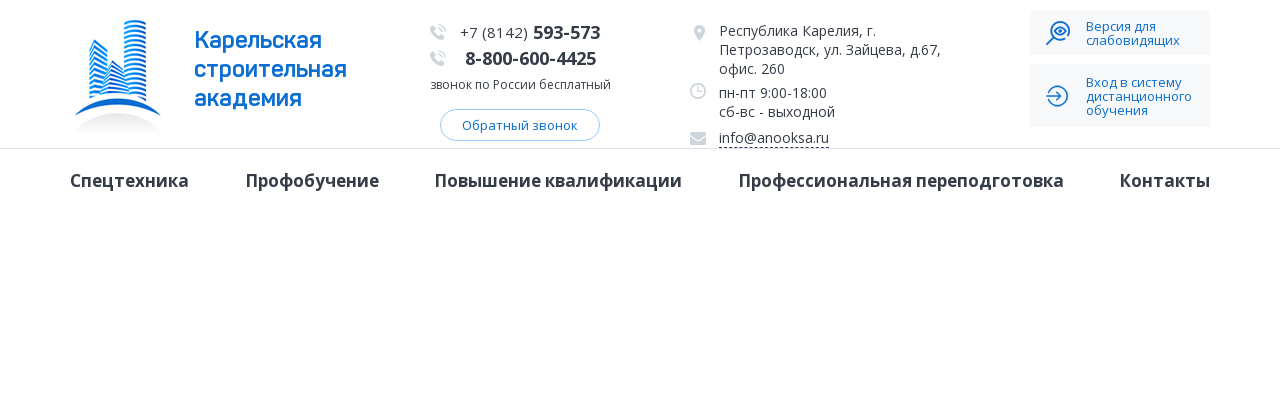

--- FILE ---
content_type: text/html; charset=UTF-8
request_url: https://anooksa.ru/our-programm/bezopasnost-stroitelstva-i-kachestvo-vypolneniya-rabot-po-montazhu-oborudovaniya-na-obektah-podzemnogo-stroitelstva/attachment/16-5/
body_size: 42886
content:
<!DOCTYPE html>
<html lang="ru">
<head> 
		<meta name="viewport" content="initial-scale=1.0, width=device-width">
	<meta http-equiv="Content-Type" content="text/html; charset=UTF-8"/>
	<link rel="shortcut icon" href="/favicon.png" type="image/x-icon">
	<link rel="stylesheet" type="text/css" href="https://anooksa.ru/wp-content/themes/academi/css/style.css?v=182536">
	<title>16 &#8212; Карельская строительная академия</title>
<link rel='dns-prefetch' href='//s.w.org' />
<link rel="alternate" type="application/rss+xml" title="Карельская строительная академия &raquo; Лента комментариев к &laquo;16&raquo;" href="https://anooksa.ru/our-programm/bezopasnost-stroitelstva-i-kachestvo-vypolneniya-rabot-po-montazhu-oborudovaniya-na-obektah-podzemnogo-stroitelstva/attachment/16-5/feed/" />
		<script type="text/javascript">
			window._wpemojiSettings = {"baseUrl":"https:\/\/s.w.org\/images\/core\/emoji\/12.0.0-1\/72x72\/","ext":".png","svgUrl":"https:\/\/s.w.org\/images\/core\/emoji\/12.0.0-1\/svg\/","svgExt":".svg","source":{"concatemoji":"https:\/\/anooksa.ru\/wp-includes\/js\/wp-emoji-release.min.js?ver=5.2.21"}};
			!function(e,a,t){var n,r,o,i=a.createElement("canvas"),p=i.getContext&&i.getContext("2d");function s(e,t){var a=String.fromCharCode;p.clearRect(0,0,i.width,i.height),p.fillText(a.apply(this,e),0,0);e=i.toDataURL();return p.clearRect(0,0,i.width,i.height),p.fillText(a.apply(this,t),0,0),e===i.toDataURL()}function c(e){var t=a.createElement("script");t.src=e,t.defer=t.type="text/javascript",a.getElementsByTagName("head")[0].appendChild(t)}for(o=Array("flag","emoji"),t.supports={everything:!0,everythingExceptFlag:!0},r=0;r<o.length;r++)t.supports[o[r]]=function(e){if(!p||!p.fillText)return!1;switch(p.textBaseline="top",p.font="600 32px Arial",e){case"flag":return s([55356,56826,55356,56819],[55356,56826,8203,55356,56819])?!1:!s([55356,57332,56128,56423,56128,56418,56128,56421,56128,56430,56128,56423,56128,56447],[55356,57332,8203,56128,56423,8203,56128,56418,8203,56128,56421,8203,56128,56430,8203,56128,56423,8203,56128,56447]);case"emoji":return!s([55357,56424,55356,57342,8205,55358,56605,8205,55357,56424,55356,57340],[55357,56424,55356,57342,8203,55358,56605,8203,55357,56424,55356,57340])}return!1}(o[r]),t.supports.everything=t.supports.everything&&t.supports[o[r]],"flag"!==o[r]&&(t.supports.everythingExceptFlag=t.supports.everythingExceptFlag&&t.supports[o[r]]);t.supports.everythingExceptFlag=t.supports.everythingExceptFlag&&!t.supports.flag,t.DOMReady=!1,t.readyCallback=function(){t.DOMReady=!0},t.supports.everything||(n=function(){t.readyCallback()},a.addEventListener?(a.addEventListener("DOMContentLoaded",n,!1),e.addEventListener("load",n,!1)):(e.attachEvent("onload",n),a.attachEvent("onreadystatechange",function(){"complete"===a.readyState&&t.readyCallback()})),(n=t.source||{}).concatemoji?c(n.concatemoji):n.wpemoji&&n.twemoji&&(c(n.twemoji),c(n.wpemoji)))}(window,document,window._wpemojiSettings);
		</script>
		<style type="text/css">
img.wp-smiley,
img.emoji {
	display: inline !important;
	border: none !important;
	box-shadow: none !important;
	height: 1em !important;
	width: 1em !important;
	margin: 0 .07em !important;
	vertical-align: -0.1em !important;
	background: none !important;
	padding: 0 !important;
}
</style>
	<link rel='stylesheet' id='wp-block-library-css'  href='https://anooksa.ru/wp-includes/css/dist/block-library/style.min.css?ver=5.2.21'  media='all' />
<link rel='stylesheet' id='contact-form-7-css'  href='https://anooksa.ru/wp-content/plugins/contact-form-7/includes/css/styles.css?ver=5.0.5'  media='all' />
<link rel='stylesheet' id='bvi-font-css'  href='https://anooksa.ru/wp-content/plugins/button-visually-impaired/assets/css/bvi-font.min.css?ver=1.0.8'  media='all' />
<link rel='stylesheet' id='bvi-css'  href='https://anooksa.ru/wp-content/plugins/button-visually-impaired/assets/css/bvi.min.css?ver=1.0.8'  media='all' />
<style id='bvi-inline-css' type='text/css'>
a.bvi-link {background-color: #e53935 !important; color: #ffffff !important;}
</style>
<!--[if if lt IE 9]>
<link rel='stylesheet' id='bvi-ie-9-css'  href='https://anooksa.ru/wp-content/plugins/button-visually-impaired/assets/css/bootstrap-ie9.min.css?ver=1.0.8'  media='all' />
<![endif]-->
<!--[if if lt IE 8]>
<link rel='stylesheet' id='bvi-ie-8-css'  href='https://anooksa.ru/wp-content/plugins/button-visually-impaired/assets/css/bootstrap-ie8.min.css?ver=1.0.8'  media='all' />
<![endif]-->
<script  src='https://anooksa.ru/wp-includes/js/jquery/jquery.js?ver=1.12.4-wp'></script>
<script  src='https://anooksa.ru/wp-includes/js/jquery/jquery-migrate.min.js?ver=1.4.1'></script>
<link rel='https://api.w.org/' href='https://anooksa.ru/wp-json/' />
<link rel="EditURI" type="application/rsd+xml" title="RSD" href="https://anooksa.ru/xmlrpc.php?rsd" />
<link rel="wlwmanifest" type="application/wlwmanifest+xml" href="https://anooksa.ru/wp-includes/wlwmanifest.xml" /> 
<link rel='shortlink' href='https://anooksa.ru/?p=1300' />
<link rel="alternate" type="application/json+oembed" href="https://anooksa.ru/wp-json/oembed/1.0/embed?url=https%3A%2F%2Fanooksa.ru%2Four-programm%2Fbezopasnost-stroitelstva-i-kachestvo-vypolneniya-rabot-po-montazhu-oborudovaniya-na-obektah-podzemnogo-stroitelstva%2Fattachment%2F16-5%2F" />
<link rel="alternate" type="text/xml+oembed" href="https://anooksa.ru/wp-json/oembed/1.0/embed?url=https%3A%2F%2Fanooksa.ru%2Four-programm%2Fbezopasnost-stroitelstva-i-kachestvo-vypolneniya-rabot-po-montazhu-oborudovaniya-na-obektah-podzemnogo-stroitelstva%2Fattachment%2F16-5%2F&#038;format=xml" />
<!-- Google Tag Manager -->
<script>(function(w,d,s,l,i){w[l]=w[l]||[];w[l].push({'gtm.start':
new Date().getTime(),event:'gtm.js'});var f=d.getElementsByTagName(s)[0],
j=d.createElement(s),dl=l!='dataLayer'?'&l='+l:'';j.async=true;j.src=
'https://www.googletagmanager.com/gtm.js?id='+i+dl;f.parentNode.insertBefore(j,f);
})(window,document,'script','dataLayer','GTM-T7L7KJG');</script>
<!-- End Google Tag Manager -->		<script>
			document.documentElement.className = document.documentElement.className.replace( 'no-js', 'js' );
		</script>
				<style>
			.no-js img.lazyload { display: none; }
			figure.wp-block-image img.lazyloading { min-width: 150px; }
							.lazyload, .lazyloading { opacity: 0; }
				.lazyloaded {
					opacity: 1;
					transition: opacity 400ms;
					transition-delay: 0ms;
				}
					</style>
			<meta name="yandex-verification" content="496f9c0a0a286be0" />
	<meta name="google-site-verification" content="KCAkAMgLxvp2wXXlQwIqSz3EaXAzUgL13FOCzPLWTOM" />
	
	<!-- Pixel -->
<script type="text/javascript">
(function (d, w) {
var n = d.getElementsByTagName("script")[0],
s = d.createElement("script");
s.type = "text/javascript";
s.async = true;
s.src = "https://qoopler.ru/index.php?ref="+d.referrer+"&page=" + encodeURIComponent(w.location.href);
n.parentNode.insertBefore(s, n);
})(document, window);
</script>
<!-- /Pixel -->
</head>
<body><!-- Google Tag Manager (noscript) -->
<noscript><iframe 
height="0" width="0" style="display:none;visibility:hidden" data-src="https://www.googletagmanager.com/ns.html?id=GTM-T7L7KJG" class="lazyload" src="[data-uri]"><noscript><iframe src="https://www.googletagmanager.com/ns.html?id=GTM-T7L7KJG"
height="0" width="0" style="display:none;visibility:hidden"></noscript></iframe></noscript>
<!-- End Google Tag Manager (noscript) -->
<div class="wrapper">
				    <header class="header">
        <div class="content">
            <div class="header__top">
                <a href="/" class="logo logo_header">
                    <img src="https://anooksa.ru/wp-content/themes/academi/images/logo.png" alt="" class="not-lazy-load">
                    <span class="logo__text">Карельская <br>строительная <br>академия</span>
                </a>
                <div class="header__phone">
											<a href="tel:+78142593573" class="phone-link"><svg xmlns="http://www.w3.org/2000/svg" width="16" height="16" viewBox="0 0 16 16"><g><g><path fill="currentColor" d="M14.088 12.487c.53.533.526 1.186-.007 1.725-.36.365-.743.71-1.083 1.09-.496.556-1.116.736-1.829.696-1.036-.056-1.988-.4-2.908-.847a15.838 15.838 0 0 1-5.25-4.106C1.93 9.76 1.036 8.358.45 6.78.163 6.016-.04 5.233.023 4.404c.04-.51.23-.946.606-1.302.407-.386.79-.789 1.19-1.182.52-.513 1.172-.513 1.695-.003.323.315.64.639.96.958.31.313.62.62.93.934.546.55.546 1.189.002 1.735-.39.392-.776.786-1.172 1.169-.103.102-.113.186-.06.313.263.626.64 1.182 1.063 1.702.852 1.044 1.815 1.974 2.964 2.698.247.153.52.266.777.406.13.074.22.05.326-.06.39-.399.786-.793 1.183-1.186.52-.516 1.172-.516 1.695 0 .636.633 1.273 1.266 1.906 1.901zM10.36 5.641a4.245 4.245 0 0 0-2.425-1.21l.173-1.236a5.471 5.471 0 0 1 3.132 1.561 5.496 5.496 0 0 1 1.535 2.965l-1.229.21a4.235 4.235 0 0 0-1.186-2.29zm5.66 1.867l-1.23.21A7.86 7.86 0 0 0 12.59 3.47a7.863 7.863 0 0 0-4.49-2.237L8.27 0a9.06 9.06 0 0 1 5.197 2.59 9.13 9.13 0 0 1 2.552 4.92z"/></g></g></svg>+7 (8142) <span>593-573</span></a>
																<a href="tel:+88006004425" class="phone-link"><svg xmlns="http://www.w3.org/2000/svg" width="16" height="16" viewBox="0 0 16 16"><g><g><path fill="currentColor" d="M14.088 12.487c.53.533.526 1.186-.007 1.725-.36.365-.743.71-1.083 1.09-.496.556-1.116.736-1.829.696-1.036-.056-1.988-.4-2.908-.847a15.838 15.838 0 0 1-5.25-4.106C1.93 9.76 1.036 8.358.45 6.78.163 6.016-.04 5.233.023 4.404c.04-.51.23-.946.606-1.302.407-.386.79-.789 1.19-1.182.52-.513 1.172-.513 1.695-.003.323.315.64.639.96.958.31.313.62.62.93.934.546.55.546 1.189.002 1.735-.39.392-.776.786-1.172 1.169-.103.102-.113.186-.06.313.263.626.64 1.182 1.063 1.702.852 1.044 1.815 1.974 2.964 2.698.247.153.52.266.777.406.13.074.22.05.326-.06.39-.399.786-.793 1.183-1.186.52-.516 1.172-.516 1.695 0 .636.633 1.273 1.266 1.906 1.901zM10.36 5.641a4.245 4.245 0 0 0-2.425-1.21l.173-1.236a5.471 5.471 0 0 1 3.132 1.561 5.496 5.496 0 0 1 1.535 2.965l-1.229.21a4.235 4.235 0 0 0-1.186-2.29zm5.66 1.867l-1.23.21A7.86 7.86 0 0 0 12.59 3.47a7.863 7.863 0 0 0-4.49-2.237L8.27 0a9.06 9.06 0 0 1 5.197 2.59 9.13 9.13 0 0 1 2.552 4.92z"/></g></g></svg><span>8-800-600-4425</span> </a>
                        <span class="header__phone_free">звонок по России бесплатный</span>
					                    <a href="#" class="button-border callback-link js-callback">Обратный звонок</a>
                </div>
                <div class="header__contacts">
											<address class="address">Республика Карелия, г. Петрозаводск, ул. Зайцева, д.67, офис. 260</address>
																<div class="time-work">пн-пт 9:00-18:00 <br>сб-вс - выходной</br></div>
																<a href="mailto:info@anooksa.ru" class="email-link"><svg xmlns="http://www.w3.org/2000/svg" width="16" height="13" viewBox="0 0 16 13"><g><g><path fill="currentColor" d="M.546 2.948c-.328-.451-.491-.87-.491-1.257 0-.479.123-.877.37-1.197.247-.32.6-.479 1.058-.479h13.143c.387 0 .722.145 1.005.433.282.289.424.636.424 1.04 0 .485-.146.95-.438 1.39-.292.443-.655.82-1.089 1.134l-4.179 2.993c-.06.044-.186.137-.379.282a18.32 18.32 0 0 1-.482.35 9.737 9.737 0 0 1-.464.299 2.7 2.7 0 0 1-.514.248c-.16.056-.31.083-.446.083h-.018c-.137 0-.286-.027-.447-.083a2.7 2.7 0 0 1-.513-.248 9.738 9.738 0 0 1-.464-.3 18.525 18.525 0 0 1-.483-.35c-.193-.144-.32-.237-.379-.28a445.17 445.17 0 0 0-2.34-1.681 412.48 412.48 0 0 1-1.83-1.313C1.221 3.755.873 3.4.546 2.948zm15.509 1.249v7.312c0 .406-.14.752-.42 1.041-.28.288-.616.433-1.009.433H1.483c-.392 0-.729-.145-1.009-.433-.28-.29-.42-.635-.42-1.04V4.196c.263.3.563.567.903.8C3.11 6.509 4.59 7.568 5.394 8.175c.34.258.615.46.826.603.211.144.493.291.844.443.35.15.678.225.982.225h.018c.303 0 .63-.075.982-.225a5.09 5.09 0 0 0 .844-.443c.211-.143.486-.345.825-.603a185.995 185.995 0 0 1 4.447-3.177c.34-.24.637-.507.893-.801z"/></g></g></svg><span>info@anooksa.ru</span></a>
					                </div>
                <div class="header__button">
                    <a href="#" class="visually-impaired-version bvi-open">Версия для слабовидящих</a>
                    <a target="_blank" href="https://portal-sdo.ru/login/index.php" class="login">Вход в систему дистанционного  обучения</a>
                </div>
            </div>
        </div>     
        <div class="header__navigation">
            <div class="content">
                <div class="icon-menu icon-menu_show">
                    <div class="sw-topper"></div>
                    <div class="sw-bottom"></div>
                    <div class="sw-footer"></div>
                </div>
                <a target="_blank" href="https://portal-sdo.ru/login/index.php" class="login login_mobile">Вход в систему дистанционного  обучения</a>
                <nav class="header__nav">
                    <div class="nav-title-mobile"><div class="icon-menu active icon-menu_active"><div class="sw-topper"></div><div class="sw-bottom"></div><div class="sw-footer"></div></div> <span>МЕНЮ</span></div>
                    <ul id="menu-glavnoe-menyu" class="menu"><li id="menu-item-465" class="menu-item menu-item-type-post_type menu-item-object-page menu-item-465"><a href="https://anooksa.ru/spectehnika/obuchenie-na-spetstehniku-gostehnadzor/">Спецтехника</a></li>
<li id="menu-item-48" class="menu-item menu-item-type-post_type menu-item-object-page menu-item-has-children menu-item-48"><a href="https://anooksa.ru/profobuchenie/">Профобучение</a>
<ul class="sub-menu">
	<li id="menu-item-466" class="menu-item menu-item-type-post_type menu-item-object-page menu-item-466"><a href="https://anooksa.ru/profobuchenie/professii-rabochih/">Профессии рабочих</a></li>
	<li id="menu-item-446" class="menu-item menu-item-type-post_type menu-item-object-page menu-item-446"><a href="https://anooksa.ru/profobuchenie/kvalifikatsionnaya-attestatsiya/">Квалификационная аттестация</a></li>
	<li id="menu-item-445" class="menu-item menu-item-type-post_type menu-item-object-page menu-item-445"><a href="https://anooksa.ru/profobuchenie/ezhegodnaya-attestatsiya/">Ежегодная аттестация рабочих</a></li>
</ul>
</li>
<li id="menu-item-45" class="menu-item menu-item-type-post_type menu-item-object-page menu-item-has-children menu-item-45"><a href="https://anooksa.ru/povyshenie-kvalifikatsii/">Повышение квалификации</a>
<ul class="sub-menu">
	<li id="menu-item-49" class="menu-item menu-item-type-post_type menu-item-object-page menu-item-49"><a href="https://anooksa.ru/povyshenie-kvalifikatsii/stroitelstvo-restavratsiya/">Строительство, реставрация</a></li>
	<li id="menu-item-384" class="menu-item menu-item-type-post_type menu-item-object-page menu-item-384"><a href="https://anooksa.ru/povyshenie-kvalifikatsii/ohrana-truda/">Охрана труда</a></li>
	<li id="menu-item-385" class="menu-item menu-item-type-post_type menu-item-object-page menu-item-385"><a href="https://anooksa.ru/povyshenie-kvalifikatsii/go-i-chs/">ГО и ЧС</a></li>
	<li id="menu-item-386" class="menu-item menu-item-type-post_type menu-item-object-page menu-item-386"><a href="https://anooksa.ru/povyshenie-kvalifikatsii/pozharnaya-bezopasnost-ptm/">Пожарная  безопасность ПТМ</a></li>
	<li id="menu-item-387" class="menu-item menu-item-type-post_type menu-item-object-page menu-item-387"><a href="https://anooksa.ru/povyshenie-kvalifikatsii/ekologicheskaya-bezopasnost/">Экологическая безопасность</a></li>
	<li id="menu-item-388" class="menu-item menu-item-type-post_type menu-item-object-page menu-item-388"><a href="https://anooksa.ru/povyshenie-kvalifikatsii/transportnaya-bezopasnost/">Транспортная безопасность</a></li>
	<li id="menu-item-389" class="menu-item menu-item-type-post_type menu-item-object-page menu-item-389"><a href="https://anooksa.ru/povyshenie-kvalifikatsii/energeticheskaya-bezopasnost-2/">Энергетическая  безопасность</a></li>
	<li id="menu-item-390" class="menu-item menu-item-type-post_type menu-item-object-page menu-item-390"><a href="https://anooksa.ru/povyshenie-kvalifikatsii/neftegazovaya-promyshlennost/">Нефтегазовая промышленность</a></li>
	<li id="menu-item-391" class="menu-item menu-item-type-post_type menu-item-object-page menu-item-391"><a href="https://anooksa.ru/povyshenie-kvalifikatsii/otsenochnaya-deyatelnost/">Оценочная деятельность</a></li>
	<li id="menu-item-392" class="menu-item menu-item-type-post_type menu-item-object-page menu-item-392"><a href="https://anooksa.ru/povyshenie-kvalifikatsii/kadastrovaya-deyatelnost/">Кадастровая деятельность</a></li>
	<li id="menu-item-393" class="menu-item menu-item-type-post_type menu-item-object-page menu-item-393"><a href="https://anooksa.ru/povyshenie-kvalifikatsii/gornorudnaya-promyshlennost/">Горнорудная промышленность</a></li>
	<li id="menu-item-394" class="menu-item menu-item-type-post_type menu-item-object-page menu-item-394"><a href="https://anooksa.ru/povyshenie-kvalifikatsii/lesnaya-promyshlennost/">Лесная Промышленность</a></li>
</ul>
</li>
<li id="menu-item-46" class="menu-item menu-item-type-post_type menu-item-object-page menu-item-has-children menu-item-46"><a href="https://anooksa.ru/professionalnaya-perepodgotovka/">Профессиональная переподготовка</a>
<ul class="sub-menu">
	<li id="menu-item-561" class="menu-item menu-item-type-post_type menu-item-object-page menu-item-561"><a href="https://anooksa.ru/professionalnaya-perepodgotovka/inye-programmy-2/">Иные программы</a></li>
	<li id="menu-item-562" class="menu-item menu-item-type-post_type menu-item-object-page menu-item-562"><a href="https://anooksa.ru/professionalnaya-perepodgotovka/gornorudnaya-promyshlennost/">Горнорудная промышленность</a></li>
	<li id="menu-item-563" class="menu-item menu-item-type-post_type menu-item-object-page menu-item-563"><a href="https://anooksa.ru/professionalnaya-perepodgotovka/kadastrovaya-deyatelnost/">Кадастровая деятельность</a></li>
	<li id="menu-item-564" class="menu-item menu-item-type-post_type menu-item-object-page menu-item-564"><a href="https://anooksa.ru/professionalnaya-perepodgotovka/lesnaya-promyshlennost/">Лесная промышленность</a></li>
	<li id="menu-item-565" class="menu-item menu-item-type-post_type menu-item-object-page menu-item-565"><a href="https://anooksa.ru/professionalnaya-perepodgotovka/neftegazovaya-promyshlennost/">Нефтегазовая промышленность</a></li>
	<li id="menu-item-566" class="menu-item menu-item-type-post_type menu-item-object-page menu-item-566"><a href="https://anooksa.ru/professionalnaya-perepodgotovka/ohrana-truda/">Охрана труда</a></li>
	<li id="menu-item-567" class="menu-item menu-item-type-post_type menu-item-object-page menu-item-567"><a href="https://anooksa.ru/professionalnaya-perepodgotovka/otsenochnaya-deyatelnost/">Оценочная деятельность</a></li>
	<li id="menu-item-568" class="menu-item menu-item-type-post_type menu-item-object-page menu-item-568"><a href="https://anooksa.ru/professionalnaya-perepodgotovka/pozharnaya-bezopasnost-ptm/">Пожарная  безопасность</a></li>
	<li id="menu-item-569" class="menu-item menu-item-type-post_type menu-item-object-page menu-item-569"><a href="https://anooksa.ru/professionalnaya-perepodgotovka/stroitelstvo-restavratsiya/">Строительство, реставрация</a></li>
	<li id="menu-item-570" class="menu-item menu-item-type-post_type menu-item-object-page menu-item-570"><a href="https://anooksa.ru/professionalnaya-perepodgotovka/transportnaya-bezopasnost/">Транспортная безопасность</a></li>
	<li id="menu-item-571" class="menu-item menu-item-type-post_type menu-item-object-page menu-item-571"><a href="https://anooksa.ru/professionalnaya-perepodgotovka/ekologicheskaya-bezopasnost/">Экологическая безопасность</a></li>
	<li id="menu-item-572" class="menu-item menu-item-type-post_type menu-item-object-page menu-item-572"><a href="https://anooksa.ru/professionalnaya-perepodgotovka/energeticheskaya-bezopasnost/">Энергетическая  безопасность</a></li>
</ul>
</li>
<li id="menu-item-399" class="menu-item menu-item-type-post_type menu-item-object-page menu-item-399"><a href="https://anooksa.ru/contacts/">Контакты</a></li>
</ul>                </nav>
            </div>
        </div>   
    </header> 

		</div>
    <div class="to-top"></div>
    <div class="pop-background pop-callback">
        <div class="pop pop-scroll">
            <div class="pop__content">
                <div class="pop__form">
					<div role="form" class="wpcf7" id="wpcf7-f5-o1" lang="ru-RU" dir="ltr">
<div class="screen-reader-response"></div>
<form action="/our-programm/bezopasnost-stroitelstva-i-kachestvo-vypolneniya-rabot-po-montazhu-oborudovaniya-na-obektah-podzemnogo-stroitelstva/attachment/16-5/#wpcf7-f5-o1" method="post" class="wpcf7-form" novalidate="novalidate">
<div style="display: none;">
<input type="hidden" name="_wpcf7" value="5" />
<input type="hidden" name="_wpcf7_version" value="5.0.5" />
<input type="hidden" name="_wpcf7_locale" value="ru_RU" />
<input type="hidden" name="_wpcf7_unit_tag" value="wpcf7-f5-o1" />
<input type="hidden" name="_wpcf7_container_post" value="0" />
</div>
<div class="pop__title">Заказать звонок</div>
<div class="input-list">
<div class="input-list__item"><span class="wpcf7-form-control-wrap text-154"><input type="text" name="text-154" value="" size="40" class="wpcf7-form-control wpcf7-text wpcf7-validates-as-required" aria-required="true" aria-invalid="false" placeholder="Ваше имя:" /></span></div>
<div class="input-list__item"><span class="wpcf7-form-control-wrap tel-416"><input type="tel" name="tel-416" value="" size="40" class="wpcf7-form-control wpcf7-text wpcf7-tel wpcf7-validates-as-required wpcf7-validates-as-tel" aria-required="true" aria-invalid="false" placeholder="Ваш телефон:" /></span></div>
<div class="input-list__item">
<div class="wpcf7-form-control-wrap"><div data-sitekey="6LeMqFMaAAAAAFLbtCA1Rr4o9-pt5GpeyFx3u8zv" class="wpcf7-form-control g-recaptcha wpcf7-recaptcha"></div>
<noscript>
	<div style="width: 302px; height: 422px;">
		<div style="width: 302px; height: 422px; position: relative;">
			<div style="width: 302px; height: 422px; position: absolute;">
				<iframe src="https://www.google.com/recaptcha/api/fallback?k=6LeMqFMaAAAAAFLbtCA1Rr4o9-pt5GpeyFx3u8zv" frameborder="0" scrolling="no" style="width: 302px; height:422px; border-style: none;">
				</iframe>
			</div>
			<div style="width: 300px; height: 60px; border-style: none; bottom: 12px; left: 25px; margin: 0px; padding: 0px; right: 25px; background: #f9f9f9; border: 1px solid #c1c1c1; border-radius: 3px;">
				<textarea id="g-recaptcha-response" name="g-recaptcha-response" class="g-recaptcha-response" style="width: 250px; height: 40px; border: 1px solid #c1c1c1; margin: 10px 25px; padding: 0px; resize: none;">
				</textarea>
			</div>
		</div>
	</div>
</noscript>
</div>
</div>
<div class="input-list__item input-list__item_submit"><button type="submit" class="button-gradient-2">Отправить</button></div>
<div class="input-list__item input-list__item_politic">Нажимая на кнопку , вы принимаете условия <br><a href="/privacy-policy/" target="_blank">Политики конфиденциальности</a></div>
<div class="ajax-loader"></div>
</div>
<div class="wpcf7-response-output wpcf7-display-none"></div></form></div>                </div>
            </div>
            <div class="close"></div>
        </div>
    </div>
    <div class="pop-background pop-order">
        <div class="pop pop-scroll">
            <div class="pop__content">
                <div class="pop__form">
					<div role="form" class="wpcf7" id="wpcf7-f84-o2" lang="ru-RU" dir="ltr">
<div class="screen-reader-response"></div>
<form action="/our-programm/bezopasnost-stroitelstva-i-kachestvo-vypolneniya-rabot-po-montazhu-oborudovaniya-na-obektah-podzemnogo-stroitelstva/attachment/16-5/#wpcf7-f84-o2" method="post" class="wpcf7-form" novalidate="novalidate">
<div style="display: none;">
<input type="hidden" name="_wpcf7" value="84" />
<input type="hidden" name="_wpcf7_version" value="5.0.5" />
<input type="hidden" name="_wpcf7_locale" value="ru_RU" />
<input type="hidden" name="_wpcf7_unit_tag" value="wpcf7-f84-o2" />
<input type="hidden" name="_wpcf7_container_post" value="0" />
</div>
<div class="pop__title">Записаться на обучение</div>
<div class="input-list">
<div class="input-list__item"><span class="wpcf7-form-control-wrap text-154"><input type="text" name="text-154" value="" size="40" class="wpcf7-form-control wpcf7-text wpcf7-validates-as-required" aria-required="true" aria-invalid="false" placeholder="Ваше имя:" /></span></div>
<div class="input-list__item"><span class="wpcf7-form-control-wrap tel-416"><input type="tel" name="tel-416" value="" size="40" class="wpcf7-form-control wpcf7-text wpcf7-tel wpcf7-validates-as-required wpcf7-validates-as-tel" aria-required="true" aria-invalid="false" placeholder="Ваш телефон:" /></span></div>
<div class="input-list__item">
<div class="wpcf7-form-control-wrap"><div data-sitekey="6LeMqFMaAAAAAFLbtCA1Rr4o9-pt5GpeyFx3u8zv" class="wpcf7-form-control g-recaptcha wpcf7-recaptcha"></div>
<noscript>
	<div style="width: 302px; height: 422px;">
		<div style="width: 302px; height: 422px; position: relative;">
			<div style="width: 302px; height: 422px; position: absolute;">
				<iframe src="https://www.google.com/recaptcha/api/fallback?k=6LeMqFMaAAAAAFLbtCA1Rr4o9-pt5GpeyFx3u8zv" frameborder="0" scrolling="no" style="width: 302px; height:422px; border-style: none;">
				</iframe>
			</div>
			<div style="width: 300px; height: 60px; border-style: none; bottom: 12px; left: 25px; margin: 0px; padding: 0px; right: 25px; background: #f9f9f9; border: 1px solid #c1c1c1; border-radius: 3px;">
				<textarea id="g-recaptcha-response" name="g-recaptcha-response" class="g-recaptcha-response" style="width: 250px; height: 40px; border: 1px solid #c1c1c1; margin: 10px 25px; padding: 0px; resize: none;">
				</textarea>
			</div>
		</div>
	</div>
</noscript>
</div>
</div>
<div class="input-list__item input-list__item_submit"><button type="submit" class="button-gradient-2">Отправить</button></div>
<div class="input-list__item input-list__item_politic">Нажимая на кнопку , вы принимаете условия <br><a href="/privacy-policy/" target="_blank">Политики конфиденциальности</a></div>
<div class="ajax-loader"></div>
</div>
<div class="wpcf7-response-output wpcf7-display-none"></div></form></div>                </div>
            </div>
            <div class="close"></div>
        </div>
    </div>
    <div class="pop-background pop-stock">
        <div class="pop pop-scroll">
            <div class="pop__content">
                <div class="pop__form">
					<div role="form" class="wpcf7" id="wpcf7-f137-o3" lang="ru-RU" dir="ltr">
<div class="screen-reader-response"></div>
<form action="/our-programm/bezopasnost-stroitelstva-i-kachestvo-vypolneniya-rabot-po-montazhu-oborudovaniya-na-obektah-podzemnogo-stroitelstva/attachment/16-5/#wpcf7-f137-o3" method="post" class="wpcf7-form" novalidate="novalidate">
<div style="display: none;">
<input type="hidden" name="_wpcf7" value="137" />
<input type="hidden" name="_wpcf7_version" value="5.0.5" />
<input type="hidden" name="_wpcf7_locale" value="ru_RU" />
<input type="hidden" name="_wpcf7_unit_tag" value="wpcf7-f137-o3" />
<input type="hidden" name="_wpcf7_container_post" value="0" />
</div>
<input type="hidden" name="form-name" value="" class="wpcf7-form-control wpcf7-hidden i-stock" />
<div class="pop__title">Узнать больше об акции</div>
<div class="input-list">
<div class="input-list__item"><span class="wpcf7-form-control-wrap text-154"><input type="text" name="text-154" value="" size="40" class="wpcf7-form-control wpcf7-text wpcf7-validates-as-required" aria-required="true" aria-invalid="false" placeholder="Ваше имя:" /></span></div>
<div class="input-list__item"><span class="wpcf7-form-control-wrap tel-416"><input type="tel" name="tel-416" value="" size="40" class="wpcf7-form-control wpcf7-text wpcf7-tel wpcf7-validates-as-required wpcf7-validates-as-tel" aria-required="true" aria-invalid="false" placeholder="Ваш телефон:" /></span></div>
<div class="input-list__item">
<div class="wpcf7-form-control-wrap"><div data-sitekey="6LeMqFMaAAAAAFLbtCA1Rr4o9-pt5GpeyFx3u8zv" class="wpcf7-form-control g-recaptcha wpcf7-recaptcha"></div>
<noscript>
	<div style="width: 302px; height: 422px;">
		<div style="width: 302px; height: 422px; position: relative;">
			<div style="width: 302px; height: 422px; position: absolute;">
				<iframe src="https://www.google.com/recaptcha/api/fallback?k=6LeMqFMaAAAAAFLbtCA1Rr4o9-pt5GpeyFx3u8zv" frameborder="0" scrolling="no" style="width: 302px; height:422px; border-style: none;">
				</iframe>
			</div>
			<div style="width: 300px; height: 60px; border-style: none; bottom: 12px; left: 25px; margin: 0px; padding: 0px; right: 25px; background: #f9f9f9; border: 1px solid #c1c1c1; border-radius: 3px;">
				<textarea id="g-recaptcha-response" name="g-recaptcha-response" class="g-recaptcha-response" style="width: 250px; height: 40px; border: 1px solid #c1c1c1; margin: 10px 25px; padding: 0px; resize: none;">
				</textarea>
			</div>
		</div>
	</div>
</noscript>
</div>
</div>
<div class="input-list__item input-list__item_submit"><button type="submit" class="button-gradient-2">Отправить</button></div>
<div class="input-list__item input-list__item_politic">Нажимая на кнопку , вы принимаете условия <br><a href="/privacy-policy/" target="_blank">Политики конфиденциальности</a></div>
<div class="ajax-loader"></div>
</div>
<div class="wpcf7-response-output wpcf7-display-none"></div></form></div>                </div>
            </div>
            <div class="close"></div>
        </div>
    </div>
    <div class="pop-background pop-success">
        <div class="pop-scroll">
            <div class="pop__title">Заявка отправлена!</div>
            <div class="pop__subtitle">Мы перезвоним Вам и постараемся  помочь в Вашем вопросе!</div>
            <div class="close"></div>
        </div>
    </div>

	<link href="https://fonts.googleapis.com/css?family=Open+Sans:300,400,600,700,800" rel="stylesheet">
	<script src="https://anooksa.ru/wp-content/themes/academi/js/jquery-1.11.1.min.js"></script>
	<script src="https://anooksa.ru/wp-content/themes/academi/js/slick.fancybox.maskedinput.js"></script>
	<script src="https://anooksa.ru/wp-content/themes/academi/js/main.js?v=182536"></script>
    <script src="https://maps.googleapis.com/maps/api/js?key=AIzaSyDW0ZDffnCvE2glVNieVrk1e3YNyNPmBRI&amp;libraries=places"></script>
    <script>
		/*google.maps.event.addDomListener(window, 'load', init);
		var map;

		function init() {
			var mapOptions = {
				center: new google.maps.LatLng(61.814121, 34.315136),
				zoom: 15,
				zoomControl: true,
				zoomControlOptions: {
					style: google.maps.ZoomControlStyle.DEFAULT,
				},
				disableDoubleClickZoom: true,
				mapTypeControl: true,
				mapTypeControlOptions: {
					style: google.maps.MapTypeControlStyle.HORIZONTAL_BAR,
				},
				scaleControl: true,
				scrollwheel: false,
				panControl: true,
				streetViewControl: true,
				draggable: true,
				overviewMapControl: true,
				overviewMapControlOptions: {
					opened: false,
				},
			}
			var mapElement = document.getElementById('map');
			var map = new google.maps.Map(mapElement, mapOptions);
				marker = new google.maps.Marker({
					icon: 'https://anooksa.ru/wp-content/themes/academi/images/map.png',
					position: new google.maps.LatLng(61.814121, 34.315136),
					map: map,
				});
			}*/
	</script>
	<script src="https://anooksa.ru/wp-content/themes/academi/js/ya_map.js"></script>
	<script>
        var myMap;
        ymaps.ready(init);
        function init(){
            myMap=new ymaps.Map('map', {
                center: [61.814121, 34.315136],
                zoom: 16,
                controls: ['zoomControl',]
            }, {
                searchControlProvider: 'yandex#search'
            });
            /*HintLayout=ymaps.templateLayoutFactory.createClass("<div class='sab-hint'>" + "{{ properties.object }}" + "</div>", {
                getShape: function(){
                    var el=this.getElement(),
                    result = null;
                    if(el){
                        var firstChild=el.firstChild;
                        result=new ymaps.shape.Rectangle(
                            new ymaps.geometry.pixel.Rectangle([
                            [0, 0],
                            [firstChild.offsetWidth, firstChild.offsetHeight]
                            ])
                        );
                    }
                    return result;
                }
            });*/
            myMap.behaviors.disable('scrollZoom');
            var pointArr=[
                p1=new ymaps.Placemark([61.814121, 34.315136], {
                    object: "Карельская строительная академия",
                    balloonContent: "Республика Карелия, г. Петрозаводск, ул. Зайцева, д.67, офис. 260"
                }, {
                    /*hintLayout: HintLayout,*/
                    iconLayout: 'default#image',
                    iconImageHref: "https://anooksa.ru/wp-content/themes/academi/images/map.png",
                    iconImageSize: [55, 80],
                    iconImageOffset: [-3, -42]
                }),
            ];
            pointArr.forEach(function(item, i, pointArr){
                myMap.geoObjects.add(item);
            });
        };
    </script>
	<script>
	jQuery(document).ready(function(){
		document.addEventListener( 'wpcf7mailsent', function( event ) {
			successSend();
		}, false );
	});
    </script>
	<script type="text/javascript">
var recaptchaWidgets = [];
var recaptchaCallback = function() {
	var forms = document.getElementsByTagName( 'form' );
	var pattern = /(^|\s)g-recaptcha(\s|$)/;

	for ( var i = 0; i < forms.length; i++ ) {
		var divs = forms[ i ].getElementsByTagName( 'div' );

		for ( var j = 0; j < divs.length; j++ ) {
			var sitekey = divs[ j ].getAttribute( 'data-sitekey' );

			if ( divs[ j ].className && divs[ j ].className.match( pattern ) && sitekey ) {
				var params = {
					'sitekey': sitekey,
					'type': divs[ j ].getAttribute( 'data-type' ),
					'size': divs[ j ].getAttribute( 'data-size' ),
					'theme': divs[ j ].getAttribute( 'data-theme' ),
					'badge': divs[ j ].getAttribute( 'data-badge' ),
					'tabindex': divs[ j ].getAttribute( 'data-tabindex' )
				};

				var callback = divs[ j ].getAttribute( 'data-callback' );

				if ( callback && 'function' == typeof window[ callback ] ) {
					params[ 'callback' ] = window[ callback ];
				}

				var expired_callback = divs[ j ].getAttribute( 'data-expired-callback' );

				if ( expired_callback && 'function' == typeof window[ expired_callback ] ) {
					params[ 'expired-callback' ] = window[ expired_callback ];
				}

				var widget_id = grecaptcha.render( divs[ j ], params );
				recaptchaWidgets.push( widget_id );
				break;
			}
		}
	}
};

document.addEventListener( 'wpcf7submit', function( event ) {
	switch ( event.detail.status ) {
		case 'spam':
		case 'mail_sent':
		case 'mail_failed':
			for ( var i = 0; i < recaptchaWidgets.length; i++ ) {
				grecaptcha.reset( recaptchaWidgets[ i ] );
			}
	}
}, false );
</script>
<script type='text/javascript'>
/* <![CDATA[ */
var wpcf7 = {"apiSettings":{"root":"https:\/\/anooksa.ru\/wp-json\/contact-form-7\/v1","namespace":"contact-form-7\/v1"},"recaptcha":{"messages":{"empty":"Please verify that you are not a robot."}}};
/* ]]> */
</script>
<script  src='https://anooksa.ru/wp-content/plugins/contact-form-7/includes/js/scripts.js?ver=5.0.5'></script>
<script >
window.lazySizesConfig = window.lazySizesConfig || {};

window.lazySizesConfig.lazyClass    = 'lazyload';
window.lazySizesConfig.loadingClass = 'lazyloading';
window.lazySizesConfig.loadedClass  = 'lazyloaded';

lazySizesConfig.loadMode = 1;
</script>
<script  src='https://anooksa.ru/wp-content/plugins/wp-smushit/app/assets/js/smush-lazy-load.min.js?ver=3.4.2'></script>
<script >
lazySizes.init();
</script>
<script  src='https://anooksa.ru/wp-content/plugins/button-visually-impaired/assets/js/responsivevoice.min.js?ver=1.5.12'></script>
<script  src='https://anooksa.ru/wp-content/plugins/button-visually-impaired/assets/js/js.cookie.min.js?ver=2.2.0'></script>
<script type='text/javascript'>
/* <![CDATA[ */
var bvi_init = {"bvi_init_setting":{"bvi_theme":"white","bvi_font":"arial","bvi_font_size":18,"bvi_letter_spacing":"normal","bvi_line_height":"normal","bvi_images":true,"bvi_reload":false,"bvi_fixed":true,"bvi_voice":false,"bvi_flash_iframe":true,"bvi_hide":false}};
/* ]]> */
</script>
<script  src='https://anooksa.ru/wp-content/plugins/button-visually-impaired/assets/js/bvi-init.js?ver=1.0.8'></script>
<script  src='https://anooksa.ru/wp-content/plugins/button-visually-impaired/assets/js/bvi.min.js?ver=1.0.8'></script>
<script  src='https://anooksa.ru/wp-includes/js/wp-embed.min.js?ver=5.2.21'></script>
<script  src='https://www.google.com/recaptcha/api.js?onload=recaptchaCallback&#038;render=explicit&#038;ver=2.0'></script>
	
	<!-- Cleversite chat button
	<script type='text/javascript'>
		(function() { 
			var s = document['createElement']('script');
			s.type = 'text/javascript'; 
			s.async = true; 
			s.charset = 'utf-8';	
			s.src = '//cleversite.ru/cleversite/widget_new.php?supercode=1&referer_main='+encodeURIComponent(document.referrer)+'&clid=54352ERNYA&siteNew=71269'; 
			var ss = document['getElementsByTagName']('script')[0]; 
			if(ss) {
				ss.parentNode.insertBefore(s, ss);
			} else {
				document.documentElement.firstChild.appendChild(s);
			};
		})(); 
	</script>
	 / End of Cleversite chat button -->

	<!-- Yandex.Metrika informer -->
<a href="https://metrika.yandex.ru/stat/?id=56651860&amp;from=informer"
target="_blank" rel="nofollow"><img src="https://informer.yandex.ru/informer/56651860/3_1_FFFFFFFF_EFEFEFFF_0_pageviews"
style="width:88px; height:31px; border:0;" alt="Яндекс.Метрика" title="Яндекс.Метрика: данные за сегодня (просмотры, визиты и уникальные посетители)" class="ym-advanced-informer" data-cid="56651860" data-lang="ru" /></a>
<!-- /Yandex.Metrika informer -->

<!-- Yandex.Metrika counter -->
<script type="text/javascript" >
   (function(m,e,t,r,i,k,a){m[i]=m[i]||function(){(m[i].a=m[i].a||[]).push(arguments)};
   m[i].l=1*new Date();k=e.createElement(t),a=e.getElementsByTagName(t)[0],k.async=1,k.src=r,a.parentNode.insertBefore(k,a)})
   (window, document, "script", "https://mc.yandex.ru/metrika/tag.js", "ym");

   ym(56651860, "init", {
        clickmap:true,
        trackLinks:true,
        accurateTrackBounce:true,
        webvisor:true
   });
</script>
<noscript><div><img src="https://mc.yandex.ru/watch/56651860" style="position:absolute; left:-9999px;" alt="" /></div></noscript>
<!-- /Yandex.Metrika counter -->

<!-- Global site tag (gtag.js) - Google Analytics -->
<script async src="https://www.googletagmanager.com/gtag/js?id=UA-191541151-1"></script>
<script>
  window.dataLayer = window.dataLayer || [];
  function gtag(){dataLayer.push(arguments);}
  gtag('js', new Date());

  gtag('config', 'UA-191541151-1');
</script>


    <script>
        document.addEventListener('wpcf7mailsent', function(event){
            if('5' == event.detail.contactFormId){
                yaCounter56651860.reachGoal('sent_feedback');
				  gtag('event', 'send', {
        			'event_category': 'sent_feedback',
        			'event_action': 'submit'
      				});
            }
            if('84' == event.detail.contactFormId){
                yaCounter56651860.reachGoal('form_training');
				  gtag('event', 'send', {
        			'event_category': 'form_training',
        			'event_action': 'submit'
      				});
            }
            if('278' == event.detail.contactFormId){
                yaCounter56651860.reachGoal('request_training');
				  gtag('event', 'send', {
        			'event_category': 'request_training',
        			'event_action': 'submit'
      				});
            }
            if('93' == event.detail.contactFormId){
                yaCounter56651860.reachGoal('question');
				 gtag('event', 'send', {
        			'event_category': 'question',
        			'event_action': 'submit'
      				});
            }
            if('137' == event.detail.contactFormId){
                yaCounter56651860.reachGoal('learn_more');
				 gtag('event', 'send', {
        			'event_category': 'learn_more',
        			'event_action': 'submit'
      				});
            }
            if('134' == event.detail.contactFormId){
                yaCounter56651860.reachGoal('consultations');
				 gtag('event', 'send', {
        			'event_category': 'consultations',
        			'event_action': 'submit'
      				});
            }
        }, false);

        $(document).ready(function() {
            $('.header__top .email-link, .sab_map_contact_email').click(function(){
                yaCounter56651860.reachGoal('click_email');
            });

            $('.header__top .phone-link, .sab_map_contact_tel').click(function(){
                yaCounter56651860.reachGoal('click_call');
				 gtag('event', 'send', {
        			'event_category': 'call',
        			'event_action': 'click'
      				});
            });

            $('.header__top .callback-link').click(function(){
                yaCounter56651860.reachGoal('feedback_click');
            });

             $('.offer .js-order').click(function(){
                yaCounter56651860.reachGoal('click_training');
            });
        }); 
</script>
</body>
</html>


--- FILE ---
content_type: text/html; charset=utf-8
request_url: https://www.google.com/recaptcha/api2/anchor?ar=1&k=6LeMqFMaAAAAAFLbtCA1Rr4o9-pt5GpeyFx3u8zv&co=aHR0cHM6Ly9hbm9va3NhLnJ1OjQ0Mw..&hl=en&v=PoyoqOPhxBO7pBk68S4YbpHZ&size=normal&anchor-ms=20000&execute-ms=30000&cb=pz5l79ehrh2t
body_size: 49466
content:
<!DOCTYPE HTML><html dir="ltr" lang="en"><head><meta http-equiv="Content-Type" content="text/html; charset=UTF-8">
<meta http-equiv="X-UA-Compatible" content="IE=edge">
<title>reCAPTCHA</title>
<style type="text/css">
/* cyrillic-ext */
@font-face {
  font-family: 'Roboto';
  font-style: normal;
  font-weight: 400;
  font-stretch: 100%;
  src: url(//fonts.gstatic.com/s/roboto/v48/KFO7CnqEu92Fr1ME7kSn66aGLdTylUAMa3GUBHMdazTgWw.woff2) format('woff2');
  unicode-range: U+0460-052F, U+1C80-1C8A, U+20B4, U+2DE0-2DFF, U+A640-A69F, U+FE2E-FE2F;
}
/* cyrillic */
@font-face {
  font-family: 'Roboto';
  font-style: normal;
  font-weight: 400;
  font-stretch: 100%;
  src: url(//fonts.gstatic.com/s/roboto/v48/KFO7CnqEu92Fr1ME7kSn66aGLdTylUAMa3iUBHMdazTgWw.woff2) format('woff2');
  unicode-range: U+0301, U+0400-045F, U+0490-0491, U+04B0-04B1, U+2116;
}
/* greek-ext */
@font-face {
  font-family: 'Roboto';
  font-style: normal;
  font-weight: 400;
  font-stretch: 100%;
  src: url(//fonts.gstatic.com/s/roboto/v48/KFO7CnqEu92Fr1ME7kSn66aGLdTylUAMa3CUBHMdazTgWw.woff2) format('woff2');
  unicode-range: U+1F00-1FFF;
}
/* greek */
@font-face {
  font-family: 'Roboto';
  font-style: normal;
  font-weight: 400;
  font-stretch: 100%;
  src: url(//fonts.gstatic.com/s/roboto/v48/KFO7CnqEu92Fr1ME7kSn66aGLdTylUAMa3-UBHMdazTgWw.woff2) format('woff2');
  unicode-range: U+0370-0377, U+037A-037F, U+0384-038A, U+038C, U+038E-03A1, U+03A3-03FF;
}
/* math */
@font-face {
  font-family: 'Roboto';
  font-style: normal;
  font-weight: 400;
  font-stretch: 100%;
  src: url(//fonts.gstatic.com/s/roboto/v48/KFO7CnqEu92Fr1ME7kSn66aGLdTylUAMawCUBHMdazTgWw.woff2) format('woff2');
  unicode-range: U+0302-0303, U+0305, U+0307-0308, U+0310, U+0312, U+0315, U+031A, U+0326-0327, U+032C, U+032F-0330, U+0332-0333, U+0338, U+033A, U+0346, U+034D, U+0391-03A1, U+03A3-03A9, U+03B1-03C9, U+03D1, U+03D5-03D6, U+03F0-03F1, U+03F4-03F5, U+2016-2017, U+2034-2038, U+203C, U+2040, U+2043, U+2047, U+2050, U+2057, U+205F, U+2070-2071, U+2074-208E, U+2090-209C, U+20D0-20DC, U+20E1, U+20E5-20EF, U+2100-2112, U+2114-2115, U+2117-2121, U+2123-214F, U+2190, U+2192, U+2194-21AE, U+21B0-21E5, U+21F1-21F2, U+21F4-2211, U+2213-2214, U+2216-22FF, U+2308-230B, U+2310, U+2319, U+231C-2321, U+2336-237A, U+237C, U+2395, U+239B-23B7, U+23D0, U+23DC-23E1, U+2474-2475, U+25AF, U+25B3, U+25B7, U+25BD, U+25C1, U+25CA, U+25CC, U+25FB, U+266D-266F, U+27C0-27FF, U+2900-2AFF, U+2B0E-2B11, U+2B30-2B4C, U+2BFE, U+3030, U+FF5B, U+FF5D, U+1D400-1D7FF, U+1EE00-1EEFF;
}
/* symbols */
@font-face {
  font-family: 'Roboto';
  font-style: normal;
  font-weight: 400;
  font-stretch: 100%;
  src: url(//fonts.gstatic.com/s/roboto/v48/KFO7CnqEu92Fr1ME7kSn66aGLdTylUAMaxKUBHMdazTgWw.woff2) format('woff2');
  unicode-range: U+0001-000C, U+000E-001F, U+007F-009F, U+20DD-20E0, U+20E2-20E4, U+2150-218F, U+2190, U+2192, U+2194-2199, U+21AF, U+21E6-21F0, U+21F3, U+2218-2219, U+2299, U+22C4-22C6, U+2300-243F, U+2440-244A, U+2460-24FF, U+25A0-27BF, U+2800-28FF, U+2921-2922, U+2981, U+29BF, U+29EB, U+2B00-2BFF, U+4DC0-4DFF, U+FFF9-FFFB, U+10140-1018E, U+10190-1019C, U+101A0, U+101D0-101FD, U+102E0-102FB, U+10E60-10E7E, U+1D2C0-1D2D3, U+1D2E0-1D37F, U+1F000-1F0FF, U+1F100-1F1AD, U+1F1E6-1F1FF, U+1F30D-1F30F, U+1F315, U+1F31C, U+1F31E, U+1F320-1F32C, U+1F336, U+1F378, U+1F37D, U+1F382, U+1F393-1F39F, U+1F3A7-1F3A8, U+1F3AC-1F3AF, U+1F3C2, U+1F3C4-1F3C6, U+1F3CA-1F3CE, U+1F3D4-1F3E0, U+1F3ED, U+1F3F1-1F3F3, U+1F3F5-1F3F7, U+1F408, U+1F415, U+1F41F, U+1F426, U+1F43F, U+1F441-1F442, U+1F444, U+1F446-1F449, U+1F44C-1F44E, U+1F453, U+1F46A, U+1F47D, U+1F4A3, U+1F4B0, U+1F4B3, U+1F4B9, U+1F4BB, U+1F4BF, U+1F4C8-1F4CB, U+1F4D6, U+1F4DA, U+1F4DF, U+1F4E3-1F4E6, U+1F4EA-1F4ED, U+1F4F7, U+1F4F9-1F4FB, U+1F4FD-1F4FE, U+1F503, U+1F507-1F50B, U+1F50D, U+1F512-1F513, U+1F53E-1F54A, U+1F54F-1F5FA, U+1F610, U+1F650-1F67F, U+1F687, U+1F68D, U+1F691, U+1F694, U+1F698, U+1F6AD, U+1F6B2, U+1F6B9-1F6BA, U+1F6BC, U+1F6C6-1F6CF, U+1F6D3-1F6D7, U+1F6E0-1F6EA, U+1F6F0-1F6F3, U+1F6F7-1F6FC, U+1F700-1F7FF, U+1F800-1F80B, U+1F810-1F847, U+1F850-1F859, U+1F860-1F887, U+1F890-1F8AD, U+1F8B0-1F8BB, U+1F8C0-1F8C1, U+1F900-1F90B, U+1F93B, U+1F946, U+1F984, U+1F996, U+1F9E9, U+1FA00-1FA6F, U+1FA70-1FA7C, U+1FA80-1FA89, U+1FA8F-1FAC6, U+1FACE-1FADC, U+1FADF-1FAE9, U+1FAF0-1FAF8, U+1FB00-1FBFF;
}
/* vietnamese */
@font-face {
  font-family: 'Roboto';
  font-style: normal;
  font-weight: 400;
  font-stretch: 100%;
  src: url(//fonts.gstatic.com/s/roboto/v48/KFO7CnqEu92Fr1ME7kSn66aGLdTylUAMa3OUBHMdazTgWw.woff2) format('woff2');
  unicode-range: U+0102-0103, U+0110-0111, U+0128-0129, U+0168-0169, U+01A0-01A1, U+01AF-01B0, U+0300-0301, U+0303-0304, U+0308-0309, U+0323, U+0329, U+1EA0-1EF9, U+20AB;
}
/* latin-ext */
@font-face {
  font-family: 'Roboto';
  font-style: normal;
  font-weight: 400;
  font-stretch: 100%;
  src: url(//fonts.gstatic.com/s/roboto/v48/KFO7CnqEu92Fr1ME7kSn66aGLdTylUAMa3KUBHMdazTgWw.woff2) format('woff2');
  unicode-range: U+0100-02BA, U+02BD-02C5, U+02C7-02CC, U+02CE-02D7, U+02DD-02FF, U+0304, U+0308, U+0329, U+1D00-1DBF, U+1E00-1E9F, U+1EF2-1EFF, U+2020, U+20A0-20AB, U+20AD-20C0, U+2113, U+2C60-2C7F, U+A720-A7FF;
}
/* latin */
@font-face {
  font-family: 'Roboto';
  font-style: normal;
  font-weight: 400;
  font-stretch: 100%;
  src: url(//fonts.gstatic.com/s/roboto/v48/KFO7CnqEu92Fr1ME7kSn66aGLdTylUAMa3yUBHMdazQ.woff2) format('woff2');
  unicode-range: U+0000-00FF, U+0131, U+0152-0153, U+02BB-02BC, U+02C6, U+02DA, U+02DC, U+0304, U+0308, U+0329, U+2000-206F, U+20AC, U+2122, U+2191, U+2193, U+2212, U+2215, U+FEFF, U+FFFD;
}
/* cyrillic-ext */
@font-face {
  font-family: 'Roboto';
  font-style: normal;
  font-weight: 500;
  font-stretch: 100%;
  src: url(//fonts.gstatic.com/s/roboto/v48/KFO7CnqEu92Fr1ME7kSn66aGLdTylUAMa3GUBHMdazTgWw.woff2) format('woff2');
  unicode-range: U+0460-052F, U+1C80-1C8A, U+20B4, U+2DE0-2DFF, U+A640-A69F, U+FE2E-FE2F;
}
/* cyrillic */
@font-face {
  font-family: 'Roboto';
  font-style: normal;
  font-weight: 500;
  font-stretch: 100%;
  src: url(//fonts.gstatic.com/s/roboto/v48/KFO7CnqEu92Fr1ME7kSn66aGLdTylUAMa3iUBHMdazTgWw.woff2) format('woff2');
  unicode-range: U+0301, U+0400-045F, U+0490-0491, U+04B0-04B1, U+2116;
}
/* greek-ext */
@font-face {
  font-family: 'Roboto';
  font-style: normal;
  font-weight: 500;
  font-stretch: 100%;
  src: url(//fonts.gstatic.com/s/roboto/v48/KFO7CnqEu92Fr1ME7kSn66aGLdTylUAMa3CUBHMdazTgWw.woff2) format('woff2');
  unicode-range: U+1F00-1FFF;
}
/* greek */
@font-face {
  font-family: 'Roboto';
  font-style: normal;
  font-weight: 500;
  font-stretch: 100%;
  src: url(//fonts.gstatic.com/s/roboto/v48/KFO7CnqEu92Fr1ME7kSn66aGLdTylUAMa3-UBHMdazTgWw.woff2) format('woff2');
  unicode-range: U+0370-0377, U+037A-037F, U+0384-038A, U+038C, U+038E-03A1, U+03A3-03FF;
}
/* math */
@font-face {
  font-family: 'Roboto';
  font-style: normal;
  font-weight: 500;
  font-stretch: 100%;
  src: url(//fonts.gstatic.com/s/roboto/v48/KFO7CnqEu92Fr1ME7kSn66aGLdTylUAMawCUBHMdazTgWw.woff2) format('woff2');
  unicode-range: U+0302-0303, U+0305, U+0307-0308, U+0310, U+0312, U+0315, U+031A, U+0326-0327, U+032C, U+032F-0330, U+0332-0333, U+0338, U+033A, U+0346, U+034D, U+0391-03A1, U+03A3-03A9, U+03B1-03C9, U+03D1, U+03D5-03D6, U+03F0-03F1, U+03F4-03F5, U+2016-2017, U+2034-2038, U+203C, U+2040, U+2043, U+2047, U+2050, U+2057, U+205F, U+2070-2071, U+2074-208E, U+2090-209C, U+20D0-20DC, U+20E1, U+20E5-20EF, U+2100-2112, U+2114-2115, U+2117-2121, U+2123-214F, U+2190, U+2192, U+2194-21AE, U+21B0-21E5, U+21F1-21F2, U+21F4-2211, U+2213-2214, U+2216-22FF, U+2308-230B, U+2310, U+2319, U+231C-2321, U+2336-237A, U+237C, U+2395, U+239B-23B7, U+23D0, U+23DC-23E1, U+2474-2475, U+25AF, U+25B3, U+25B7, U+25BD, U+25C1, U+25CA, U+25CC, U+25FB, U+266D-266F, U+27C0-27FF, U+2900-2AFF, U+2B0E-2B11, U+2B30-2B4C, U+2BFE, U+3030, U+FF5B, U+FF5D, U+1D400-1D7FF, U+1EE00-1EEFF;
}
/* symbols */
@font-face {
  font-family: 'Roboto';
  font-style: normal;
  font-weight: 500;
  font-stretch: 100%;
  src: url(//fonts.gstatic.com/s/roboto/v48/KFO7CnqEu92Fr1ME7kSn66aGLdTylUAMaxKUBHMdazTgWw.woff2) format('woff2');
  unicode-range: U+0001-000C, U+000E-001F, U+007F-009F, U+20DD-20E0, U+20E2-20E4, U+2150-218F, U+2190, U+2192, U+2194-2199, U+21AF, U+21E6-21F0, U+21F3, U+2218-2219, U+2299, U+22C4-22C6, U+2300-243F, U+2440-244A, U+2460-24FF, U+25A0-27BF, U+2800-28FF, U+2921-2922, U+2981, U+29BF, U+29EB, U+2B00-2BFF, U+4DC0-4DFF, U+FFF9-FFFB, U+10140-1018E, U+10190-1019C, U+101A0, U+101D0-101FD, U+102E0-102FB, U+10E60-10E7E, U+1D2C0-1D2D3, U+1D2E0-1D37F, U+1F000-1F0FF, U+1F100-1F1AD, U+1F1E6-1F1FF, U+1F30D-1F30F, U+1F315, U+1F31C, U+1F31E, U+1F320-1F32C, U+1F336, U+1F378, U+1F37D, U+1F382, U+1F393-1F39F, U+1F3A7-1F3A8, U+1F3AC-1F3AF, U+1F3C2, U+1F3C4-1F3C6, U+1F3CA-1F3CE, U+1F3D4-1F3E0, U+1F3ED, U+1F3F1-1F3F3, U+1F3F5-1F3F7, U+1F408, U+1F415, U+1F41F, U+1F426, U+1F43F, U+1F441-1F442, U+1F444, U+1F446-1F449, U+1F44C-1F44E, U+1F453, U+1F46A, U+1F47D, U+1F4A3, U+1F4B0, U+1F4B3, U+1F4B9, U+1F4BB, U+1F4BF, U+1F4C8-1F4CB, U+1F4D6, U+1F4DA, U+1F4DF, U+1F4E3-1F4E6, U+1F4EA-1F4ED, U+1F4F7, U+1F4F9-1F4FB, U+1F4FD-1F4FE, U+1F503, U+1F507-1F50B, U+1F50D, U+1F512-1F513, U+1F53E-1F54A, U+1F54F-1F5FA, U+1F610, U+1F650-1F67F, U+1F687, U+1F68D, U+1F691, U+1F694, U+1F698, U+1F6AD, U+1F6B2, U+1F6B9-1F6BA, U+1F6BC, U+1F6C6-1F6CF, U+1F6D3-1F6D7, U+1F6E0-1F6EA, U+1F6F0-1F6F3, U+1F6F7-1F6FC, U+1F700-1F7FF, U+1F800-1F80B, U+1F810-1F847, U+1F850-1F859, U+1F860-1F887, U+1F890-1F8AD, U+1F8B0-1F8BB, U+1F8C0-1F8C1, U+1F900-1F90B, U+1F93B, U+1F946, U+1F984, U+1F996, U+1F9E9, U+1FA00-1FA6F, U+1FA70-1FA7C, U+1FA80-1FA89, U+1FA8F-1FAC6, U+1FACE-1FADC, U+1FADF-1FAE9, U+1FAF0-1FAF8, U+1FB00-1FBFF;
}
/* vietnamese */
@font-face {
  font-family: 'Roboto';
  font-style: normal;
  font-weight: 500;
  font-stretch: 100%;
  src: url(//fonts.gstatic.com/s/roboto/v48/KFO7CnqEu92Fr1ME7kSn66aGLdTylUAMa3OUBHMdazTgWw.woff2) format('woff2');
  unicode-range: U+0102-0103, U+0110-0111, U+0128-0129, U+0168-0169, U+01A0-01A1, U+01AF-01B0, U+0300-0301, U+0303-0304, U+0308-0309, U+0323, U+0329, U+1EA0-1EF9, U+20AB;
}
/* latin-ext */
@font-face {
  font-family: 'Roboto';
  font-style: normal;
  font-weight: 500;
  font-stretch: 100%;
  src: url(//fonts.gstatic.com/s/roboto/v48/KFO7CnqEu92Fr1ME7kSn66aGLdTylUAMa3KUBHMdazTgWw.woff2) format('woff2');
  unicode-range: U+0100-02BA, U+02BD-02C5, U+02C7-02CC, U+02CE-02D7, U+02DD-02FF, U+0304, U+0308, U+0329, U+1D00-1DBF, U+1E00-1E9F, U+1EF2-1EFF, U+2020, U+20A0-20AB, U+20AD-20C0, U+2113, U+2C60-2C7F, U+A720-A7FF;
}
/* latin */
@font-face {
  font-family: 'Roboto';
  font-style: normal;
  font-weight: 500;
  font-stretch: 100%;
  src: url(//fonts.gstatic.com/s/roboto/v48/KFO7CnqEu92Fr1ME7kSn66aGLdTylUAMa3yUBHMdazQ.woff2) format('woff2');
  unicode-range: U+0000-00FF, U+0131, U+0152-0153, U+02BB-02BC, U+02C6, U+02DA, U+02DC, U+0304, U+0308, U+0329, U+2000-206F, U+20AC, U+2122, U+2191, U+2193, U+2212, U+2215, U+FEFF, U+FFFD;
}
/* cyrillic-ext */
@font-face {
  font-family: 'Roboto';
  font-style: normal;
  font-weight: 900;
  font-stretch: 100%;
  src: url(//fonts.gstatic.com/s/roboto/v48/KFO7CnqEu92Fr1ME7kSn66aGLdTylUAMa3GUBHMdazTgWw.woff2) format('woff2');
  unicode-range: U+0460-052F, U+1C80-1C8A, U+20B4, U+2DE0-2DFF, U+A640-A69F, U+FE2E-FE2F;
}
/* cyrillic */
@font-face {
  font-family: 'Roboto';
  font-style: normal;
  font-weight: 900;
  font-stretch: 100%;
  src: url(//fonts.gstatic.com/s/roboto/v48/KFO7CnqEu92Fr1ME7kSn66aGLdTylUAMa3iUBHMdazTgWw.woff2) format('woff2');
  unicode-range: U+0301, U+0400-045F, U+0490-0491, U+04B0-04B1, U+2116;
}
/* greek-ext */
@font-face {
  font-family: 'Roboto';
  font-style: normal;
  font-weight: 900;
  font-stretch: 100%;
  src: url(//fonts.gstatic.com/s/roboto/v48/KFO7CnqEu92Fr1ME7kSn66aGLdTylUAMa3CUBHMdazTgWw.woff2) format('woff2');
  unicode-range: U+1F00-1FFF;
}
/* greek */
@font-face {
  font-family: 'Roboto';
  font-style: normal;
  font-weight: 900;
  font-stretch: 100%;
  src: url(//fonts.gstatic.com/s/roboto/v48/KFO7CnqEu92Fr1ME7kSn66aGLdTylUAMa3-UBHMdazTgWw.woff2) format('woff2');
  unicode-range: U+0370-0377, U+037A-037F, U+0384-038A, U+038C, U+038E-03A1, U+03A3-03FF;
}
/* math */
@font-face {
  font-family: 'Roboto';
  font-style: normal;
  font-weight: 900;
  font-stretch: 100%;
  src: url(//fonts.gstatic.com/s/roboto/v48/KFO7CnqEu92Fr1ME7kSn66aGLdTylUAMawCUBHMdazTgWw.woff2) format('woff2');
  unicode-range: U+0302-0303, U+0305, U+0307-0308, U+0310, U+0312, U+0315, U+031A, U+0326-0327, U+032C, U+032F-0330, U+0332-0333, U+0338, U+033A, U+0346, U+034D, U+0391-03A1, U+03A3-03A9, U+03B1-03C9, U+03D1, U+03D5-03D6, U+03F0-03F1, U+03F4-03F5, U+2016-2017, U+2034-2038, U+203C, U+2040, U+2043, U+2047, U+2050, U+2057, U+205F, U+2070-2071, U+2074-208E, U+2090-209C, U+20D0-20DC, U+20E1, U+20E5-20EF, U+2100-2112, U+2114-2115, U+2117-2121, U+2123-214F, U+2190, U+2192, U+2194-21AE, U+21B0-21E5, U+21F1-21F2, U+21F4-2211, U+2213-2214, U+2216-22FF, U+2308-230B, U+2310, U+2319, U+231C-2321, U+2336-237A, U+237C, U+2395, U+239B-23B7, U+23D0, U+23DC-23E1, U+2474-2475, U+25AF, U+25B3, U+25B7, U+25BD, U+25C1, U+25CA, U+25CC, U+25FB, U+266D-266F, U+27C0-27FF, U+2900-2AFF, U+2B0E-2B11, U+2B30-2B4C, U+2BFE, U+3030, U+FF5B, U+FF5D, U+1D400-1D7FF, U+1EE00-1EEFF;
}
/* symbols */
@font-face {
  font-family: 'Roboto';
  font-style: normal;
  font-weight: 900;
  font-stretch: 100%;
  src: url(//fonts.gstatic.com/s/roboto/v48/KFO7CnqEu92Fr1ME7kSn66aGLdTylUAMaxKUBHMdazTgWw.woff2) format('woff2');
  unicode-range: U+0001-000C, U+000E-001F, U+007F-009F, U+20DD-20E0, U+20E2-20E4, U+2150-218F, U+2190, U+2192, U+2194-2199, U+21AF, U+21E6-21F0, U+21F3, U+2218-2219, U+2299, U+22C4-22C6, U+2300-243F, U+2440-244A, U+2460-24FF, U+25A0-27BF, U+2800-28FF, U+2921-2922, U+2981, U+29BF, U+29EB, U+2B00-2BFF, U+4DC0-4DFF, U+FFF9-FFFB, U+10140-1018E, U+10190-1019C, U+101A0, U+101D0-101FD, U+102E0-102FB, U+10E60-10E7E, U+1D2C0-1D2D3, U+1D2E0-1D37F, U+1F000-1F0FF, U+1F100-1F1AD, U+1F1E6-1F1FF, U+1F30D-1F30F, U+1F315, U+1F31C, U+1F31E, U+1F320-1F32C, U+1F336, U+1F378, U+1F37D, U+1F382, U+1F393-1F39F, U+1F3A7-1F3A8, U+1F3AC-1F3AF, U+1F3C2, U+1F3C4-1F3C6, U+1F3CA-1F3CE, U+1F3D4-1F3E0, U+1F3ED, U+1F3F1-1F3F3, U+1F3F5-1F3F7, U+1F408, U+1F415, U+1F41F, U+1F426, U+1F43F, U+1F441-1F442, U+1F444, U+1F446-1F449, U+1F44C-1F44E, U+1F453, U+1F46A, U+1F47D, U+1F4A3, U+1F4B0, U+1F4B3, U+1F4B9, U+1F4BB, U+1F4BF, U+1F4C8-1F4CB, U+1F4D6, U+1F4DA, U+1F4DF, U+1F4E3-1F4E6, U+1F4EA-1F4ED, U+1F4F7, U+1F4F9-1F4FB, U+1F4FD-1F4FE, U+1F503, U+1F507-1F50B, U+1F50D, U+1F512-1F513, U+1F53E-1F54A, U+1F54F-1F5FA, U+1F610, U+1F650-1F67F, U+1F687, U+1F68D, U+1F691, U+1F694, U+1F698, U+1F6AD, U+1F6B2, U+1F6B9-1F6BA, U+1F6BC, U+1F6C6-1F6CF, U+1F6D3-1F6D7, U+1F6E0-1F6EA, U+1F6F0-1F6F3, U+1F6F7-1F6FC, U+1F700-1F7FF, U+1F800-1F80B, U+1F810-1F847, U+1F850-1F859, U+1F860-1F887, U+1F890-1F8AD, U+1F8B0-1F8BB, U+1F8C0-1F8C1, U+1F900-1F90B, U+1F93B, U+1F946, U+1F984, U+1F996, U+1F9E9, U+1FA00-1FA6F, U+1FA70-1FA7C, U+1FA80-1FA89, U+1FA8F-1FAC6, U+1FACE-1FADC, U+1FADF-1FAE9, U+1FAF0-1FAF8, U+1FB00-1FBFF;
}
/* vietnamese */
@font-face {
  font-family: 'Roboto';
  font-style: normal;
  font-weight: 900;
  font-stretch: 100%;
  src: url(//fonts.gstatic.com/s/roboto/v48/KFO7CnqEu92Fr1ME7kSn66aGLdTylUAMa3OUBHMdazTgWw.woff2) format('woff2');
  unicode-range: U+0102-0103, U+0110-0111, U+0128-0129, U+0168-0169, U+01A0-01A1, U+01AF-01B0, U+0300-0301, U+0303-0304, U+0308-0309, U+0323, U+0329, U+1EA0-1EF9, U+20AB;
}
/* latin-ext */
@font-face {
  font-family: 'Roboto';
  font-style: normal;
  font-weight: 900;
  font-stretch: 100%;
  src: url(//fonts.gstatic.com/s/roboto/v48/KFO7CnqEu92Fr1ME7kSn66aGLdTylUAMa3KUBHMdazTgWw.woff2) format('woff2');
  unicode-range: U+0100-02BA, U+02BD-02C5, U+02C7-02CC, U+02CE-02D7, U+02DD-02FF, U+0304, U+0308, U+0329, U+1D00-1DBF, U+1E00-1E9F, U+1EF2-1EFF, U+2020, U+20A0-20AB, U+20AD-20C0, U+2113, U+2C60-2C7F, U+A720-A7FF;
}
/* latin */
@font-face {
  font-family: 'Roboto';
  font-style: normal;
  font-weight: 900;
  font-stretch: 100%;
  src: url(//fonts.gstatic.com/s/roboto/v48/KFO7CnqEu92Fr1ME7kSn66aGLdTylUAMa3yUBHMdazQ.woff2) format('woff2');
  unicode-range: U+0000-00FF, U+0131, U+0152-0153, U+02BB-02BC, U+02C6, U+02DA, U+02DC, U+0304, U+0308, U+0329, U+2000-206F, U+20AC, U+2122, U+2191, U+2193, U+2212, U+2215, U+FEFF, U+FFFD;
}

</style>
<link rel="stylesheet" type="text/css" href="https://www.gstatic.com/recaptcha/releases/PoyoqOPhxBO7pBk68S4YbpHZ/styles__ltr.css">
<script nonce="Kql6y_EisYJDq7CgijKiug" type="text/javascript">window['__recaptcha_api'] = 'https://www.google.com/recaptcha/api2/';</script>
<script type="text/javascript" src="https://www.gstatic.com/recaptcha/releases/PoyoqOPhxBO7pBk68S4YbpHZ/recaptcha__en.js" nonce="Kql6y_EisYJDq7CgijKiug">
      
    </script></head>
<body><div id="rc-anchor-alert" class="rc-anchor-alert"></div>
<input type="hidden" id="recaptcha-token" value="[base64]">
<script type="text/javascript" nonce="Kql6y_EisYJDq7CgijKiug">
      recaptcha.anchor.Main.init("[\x22ainput\x22,[\x22bgdata\x22,\x22\x22,\[base64]/[base64]/[base64]/[base64]/cjw8ejpyPj4+eil9Y2F0Y2gobCl7dGhyb3cgbDt9fSxIPWZ1bmN0aW9uKHcsdCx6KXtpZih3PT0xOTR8fHc9PTIwOCl0LnZbd10/dC52W3ddLmNvbmNhdCh6KTp0LnZbd109b2Yoeix0KTtlbHNle2lmKHQuYkImJnchPTMxNylyZXR1cm47dz09NjZ8fHc9PTEyMnx8dz09NDcwfHx3PT00NHx8dz09NDE2fHx3PT0zOTd8fHc9PTQyMXx8dz09Njh8fHc9PTcwfHx3PT0xODQ/[base64]/[base64]/[base64]/bmV3IGRbVl0oSlswXSk6cD09Mj9uZXcgZFtWXShKWzBdLEpbMV0pOnA9PTM/bmV3IGRbVl0oSlswXSxKWzFdLEpbMl0pOnA9PTQ/[base64]/[base64]/[base64]/[base64]\x22,\[base64]\x22,\[base64]/DnVBFw4jCv8KcaWVFwo7CosKow5Frw6l9w7ROesOnwqzCkzzDmlfCh1Vdw6TDmlrDl8Ktwpc+wrk/[base64]/CmzLCtwdmAMKIGUV2AzIuwpphUcOMw6cXS8K/YxgSamLDjBbClMKyIi3CrAQUF8KrJWLDq8OdJWTDq8OJQcO5Ohguw43DisOidRPCusOqf0vDh1s1wqRLwrpjwqEEwp4jwq8fe3zDgGPDuMODCjcIMDrCusKowrkUD0PCvcOvQB3CuQvDi8KOI8KdCcK0CMO9w5NUwqvDmEzCkhzDjiI/[base64]/Co8Ozw7vDkRXClcOoUQtyIynDr8KpwrAKw7Q6wrXCsUxldMKJLMKwaHHCmFoYworDu8OYwqQBw6Jsa8OPw71pw6l5wrMzdcK/w4nDtsKpPsO/[base64]/DkcO3w4/CnjZWQMKMwrrDl054ARzCtx0Bw7xLCcKCcnF3XkrCtF5vw6JrwqnDhDDDkGQOwqRyDnnCkiDCvsO6wpFwU1PDtMKCwrXCpsOxw7s6WcO4egfDicOyMR5Lw5Y/cR9Ha8OOPMK6HHvDtix9YFXCn1txw6JlEU/DnsOYBMOcwr3DhXLCksOxwprCisKHDS0DwqDCsMKFwoxawpFoLcKMDsKtRMOAw6wqwoLDqDvCt8KxLxzCtTbCv8KtQkbDl8OLT8Ktw5TCu8K1w6wMwo9icXvDpsOgJSsLwpPClVbDql/Dnl4HEy1hwpjDtk5jDGPDmkPDncOFbTV7w6lkMBk6bsK2A8OjJUHChHHDkMOUw68hwpoEWl9pw703w6HCvAjCtGAcBMOJJn8mw4V/fcODFsOHw7PCqh8Rwqxpw6nCn1PCtEbDq8O6O3fDtzjCiVF1w6U1cTzDj8Kdwr1xDcOtw5PDv2/CunLDmBEhTcO/L8K+LMOjWBMpOSZWwocBw4/[base64]/[base64]/DhMKJBMOowrjDlcKnwr/DjsKLwr4qdgEeMEt2G3kNS8OiwqPCvyPDklM0wplkw5PDmcKpw54hw7zCtMOTcCwHw5otccKQfxPDucOiJcKMaStKw4vDmhXDksKzTWEFMsO1wqzDlzclwrDDmcOHw6N4w6fCkgZSC8KdYMOJOkLDq8K1V2Rpwp4EUMOyBl/Dqj9cwoURwpIywqdGTCTCihbDlyzCtyTDlTDDvMO7DSFFZTs6wr3Do0gxw6LCvMKBw7pXwqHDncOnWGYQw7NIwplbfsKpBl7Ck0/DlsKDY3duDE3CiMKTYj7CvFM5w4c7w4pfJykXFWLDvsKJWGLClcKVWsK3d8OZw7VdX8KsenQ2w7/Dp1HDuiIIw65MTAdXwqpuwofDvQ/[base64]/ChcO/w6ZUwosKw7zDk2TCpMOtwo7Cr0jDo8KEDxs7w507w6xlcMKNwplMesKuw6vClAjCjXPDgnIJw4tzwozDgRzDlcKBXcO/woXCtsOVw4s7ND7DjDZRwo1Qw4hGwqVZw71XCcKXGT/DqMO6w5fCl8K3Rnx6wpxSRGt9w4jDoGTCk3gxRsOOKEHDqFfDtMKOwozDkTgDworCg8Kpw7M2R8KCwqLChDDDuV7DpDQiwrPDlU/DvW0WLcOAEcKTwrPDhiLDjBLDksKZwocHwpRUGMOSwpgFwqUvQMK8wp4iNsO/SmZrJMO4IcK0Rl1Gw5sQwqPCvMOiwqJHwonCpDPDoBNCcBTChD/DncKzwrV9woPDsjvCmTAawr/CvcKAw7LCkTESwoDDinLCkcO5YMKiw7fDpcK5wprDgwgSwqBEwonCsMOvRsKOwqjCsmM5ByQueMOow74RRhMvw5tAbcK/[base64]/CocKLWMOmU3TCtWNtGsKywrDCiRsSw6zDkAHDqMO3dcKfbGM/e8K3wrAzw54AasOQd8KwOjTDn8KkRHQDwpjCnkp+GcO0w5zCi8Obw6LDlMKKw40Iw61JwpMMw5Rmw7/DqVIxwpEoKwLCscKDRMOQwrRtw63DmgBgw7Vfw6/DnmDDkwPDmMKYwq9bfcOAFsKzQ1XCgMOQCMKrw7tXwpvCrTdxwp4/BF/[base64]/DtcOsw4BtfCUCw43Ch8OmZizCoMKwKcOkNXvCsjQ0C3TDksO+ZEFkR8KgMnLCs8KOKcKDczTDsWknw6/DrMONJMOnwo3DoSPCtMKMaEfCnUdFw7JDwohIwrZlfcOTNXEIT2cRw7MqEx7DpMKzasOcwp3DvMK7wopXBg/DnkbDulF/fRbCs8OfN8K3wqIOe8KYCMKlVsK2wp0tVwQzXEPCjMObw58wwrvDm8K2wrMhwrdfw4VCAMKTw54/H8Kbw60iQ0XDrx5oAD3Cr33CrAInw73CtTDDicKIw7LCujwMb8KSS0U7W8OUdsOuwoHDrcO3w6wmw7HClMOgVlLDuWhEwpvDqlV5ecKIwo5ZwqPChyLCglgFYTo5w6PDjMOBw4NNwpQlw5HDicK0MQDDl8KWw6AQwrgvKMO/bDHCtsOlw6XCucOVwr/DkWEPw77Dij4SwrAxfEbCr8KrBQpeVAIAJsOuZsOXMkd8McKfw4DDmVVgwq18H1PDvFddw6DDsGvDm8KcNRt6w7PCkVRswqHCgi8Ye3fDqj/CrjfDp8OdwoXDj8O1cyPDklrDhsKbCzluwojDn0tWw6gPVMKybcKyRCUnwphLfMOGBEA9w6o/[base64]/[base64]/[base64]/CtcKDw7k8wrkYBk0FwovDgsKdE8KxdjXCuMOBw5rDm8Oxw5XDmsK2w7rCqCTDpsKLw4cVwqLClcKdP3/CqCNydcKnwrHDisOUwpwKw61iVsKmw4dSGMO+S8OlwofCvT4Mwp7CmsOxVcKewo1KBkE0wptsw67CpcODwovCvEbCpMOwMz/DnsOGw5LDumoew5YOw61vUMKdw44CwqXCpxs5RwJkwo/DmRnCv08DwoYmwqbCssKbF8Knw7AWw7BDYsOcwrppwrhqw6HDjFTCocKBw5JGNnxuw59hHAPDjGvDp1RBMCdMw5R2NlZ2wo0nIMOYbMKnw7fDs2XDncOAwp/CmcK6w6Z8VgPCs1x1wocgPMO+wq/CvmhbL3fCh8KkG8ONMU4Nw5vCs3fCjRFFwr1ow7nCmcO/Z3NtY353bMOVdMO7bsKRw6/[base64]/Cu17Dg0PCpMK3CnVUwpLDv0HCncOkw6PDh8K5ByMTX8OxwpHCm33Dt8OWNEVuwqNfw4fDnAbDlVhGC8Orw4nCr8OibmPDmcOBcSvDt8KQaD7CrcKaTAjCoTgRPsKCGcO2wpvDncKRwr/[base64]/Dp2hGw7Rfw5sGw6I9UG/CpcKNWcO9wr7CncObwoFZwoVzblYgTjVIeEHCsls8LsOVw7rCuzslXyrDjjY8YMKUw63DpMKVQcOXw4Zaw4k7w5/CpwN8w4Z2YwpOfR1LPcO9BcOQwohawoHDpcKtwoB2D8KswoJBEMKgw5YFfDsewqs9w4/[base64]/CqwUWIADCqirDgMOTw7IhWT9vCMO0wpbCsVVPwp/[base64]/DpnzCjExsTyM5w53DiBPDhsOTw7/CiMKkTsKvw4EoMiJ2wrs3QVwBLWIJBMOwIU/[base64]/[base64]/PFsAWld8wrwQMx1Pw6vDgxTCoQTClCvDh1UzJMOoLF4dw65Kw4vDm8KIw4DDpMKbaWcIw6vDriULw5oAGWZBThrDn0DCtX/CtMOxwpI4w4HDksOew7JGFTIbT8OAw5/CizfDu0jCmsOFH8Kkwo/CiVzCncKbIcKVw6Q7GjoKRMOdw41wEw7Du8OIVcKcw47DkEwzewbCpWQbwqYfw5rDlSTCvzYYwqHDm8Kew4kCwrDCpHESCsOvMWlBwoF1McKLeAPCvMKbeU3DnX0kw5NOSMKkAsOIw7pgMsKqTz/[base64]/DsKNZw7DncKXw47CssKswrwmNsKcwrfDqzxcQcKmwp0nSWxZcMOEwpdpFAtwwpENwrRWwqnDnsKCw7Bvw5Jdw5HCuyRTWMKkw7rCicKAw5/DkQ3CvMKkDlBjw7c6M8Kaw41QLX3CvWbCl3U/wpDDkSHCpFLCgcOEYMKPwr55wobCj1TCskXDlMKhAgDDjcO2QcKywpvDhyJhHCzCqMOpZwPCqy1KwrrDjcKudj7Du8OpwphGwqM+PMKmIsOzeXLCnkTCrDUXw7VUZFHCgMKPw5/Ck8ODw5LChcKdw6szwqh6wqbClMKxw5vCr8O9wp0kw7XCmRvCp0Zgw5nCsMKHw4TDgsOtwq/DhsKqL0/CiMKzPWsiLMKMBcOmHk/CjsOXw68Fw7/CkMOQwp3Dtg1AGMKnNcOiwpDCocKsbiTCgB5Nw7bCp8K9wqjDosOWwokgw4QZwrrDhMOpw7nDjsKdAsKaZjDDjcK7DsKPdGvDt8KiDHjCq8OcA0DChsKoWMOKQcOjwrEGw586wrNlwrfDiivCtMO4UMKUw53DkA/[base64]/CqcOZIiYRecOjKg/DjlrCqAFsKzQawp55wqfCoQbDoR3DoVtvwrrCqWPDmHRlwpQSw4LDiinDisOnwrA4FmhFMMKSw4nChMOjw4DDs8OywprClVojSsOEw6VDw43DrsOpLEV6wqjCl04ifsKTw7PCosOaCsOHwqk/AcORE8KlRGtAw7IqKcOew7jDvy7CisOTchAtcxgxwqzCmxh4w7HCrCBSAMKxwrFtFcO7w5zDrQrDpsOlwqPCqUtZK3XDssOjPgLDkjd9NjLDkcO2wpfDicOowq3CpRHCrcKaMwbCt8Kdwo4ZwrTDgD1ww4k7QsKuOsKLw6/Dk8OmRB59w7XDv1UwcGNte8Ktw4VSTcO2wqPCgWfDhhRvbMOVGAXCj8OSwpXDtMKqwrTDpkJ/dCEiZQt7GcK0w5QBTDrDtMKjAMODSwzCkTbCnTvCjMOYw57Cly/[base64]/[base64]/[base64]/Cr1/DjW8RcSjCmsK6wq05bm5nw4/ChgRZwoPDnMOyKMO6wrZIwpZMwoQNwp0TwoDCgWvCglDCkjPCvybDrA5NH8OrMcKhSF/DoB/[base64]/CjsKYw6/[base64]/DpCwgRsKkBWJXwr1tC1HCpRvDjcOMwo0EwoXCn8KBwqnDhnrDm2Q6wr0ofMO7w5FDw6bDhsOjF8KRwr/ClwoBw606cMKWwqsGWGc7w4DDj8KrJsOBw7E0Tn/CmcOJTsKXw7bCucO5w5dlFMOFwoPCtMKkU8Kcdx7DnMOdwoLCiBjDiT/CnMKiwp/CuMOLHcO0w47Ch8O1cl/DrzvDoCvDhcORwrxAwpvDoXADw5EVwp5KCMOGwrzCswvDpcKhP8KZOBICHMKMOSDCksKeAxg0C8Obf8Okw4t4wr/[base64]/[base64]/DgzEyw5zDosKEwr5SCsKQw4EFLw7DizoHA1x3wojCl8KVR1YJw5TDr8KSwpvCqsO5EcOUw6bDsMOPw7Vfw6PCncOsw6kWwo7CqcOBw5jDhTptw6nCtTHDosKvNWLDrwfCmCHCsAQdVsKOPE7Cr0pvw482w7B8wonDin8dwpl9w7bDr8Klw7xowo/Dg8KMFihQJ8Oyd8OYAcOUwpjCnQvChCbChH8AwrfCtmnDi0MJV8KUw5vCs8K5w4bCs8OOwpXCu8ObN8KxwrfDiw/[base64]/CtcKXHcKbWMOBQHrCrEcmc1RhGcOVwqk0w5nDiDMiXXxcE8OfwoBDZGZZbwFAw4xawqoLKD5zUMK0w6N5w788ECR6V090dUfCkcOVNyIowrHCq8OyMcKMF0nDmFvCm0kvVTPDjsK6cMKrAMOAwo/Dm2/DmjZDwoTCqivCm8Oiwo8AUMKFw4FQwqdqwozDkMOewrTDi8K7CsKyOBccRMKqfl4tX8KVw4bCkCzDjMOdwpLCgMOhL2fChTYcTsOELi3ChcK5ZMOkRVvCnMOPQMOgK8KvwpHDmxskw7I7w4bDlMOVwrRVTRjDkMOTw7IqMzxxw5cvMcK/[base64]/NcKVGsKceCnCh3bDrMObXsKfIcKawr9Tw5tvNMO5w5cYwpZew7hpAsK5w7HCn8OvX3ADw7oWwpvDg8OfDsOow77CncOTwrRGwq/DusKBw6zDt8OSSAgawq1Aw6kcCDxpw457dcO8EsOJwqh8wq4Vwr/Ck8OTwrgqDcOJwqfCrMKPZGTCrcKzTzp/[base64]/VcO1Ol/DmlYxKS9/wogMw6vDlcKfw4dtR8OMwpBMw4TChipmworDnATDosOQPyFuwqR0LRhMwrbCpzrDksKOC8K6fg0nUMO/wrzDhATCrcOAdMOPwrfCnHDCulhmAsKSLHLCp8KNwphUworDhnPDrnt0w6U9UjDDkcKRKsO6w4DCgAkJXxNUbsKWWMK2Bj/CssOHHcKlw6xvVMKfw5R/RMKMwpwpZ0jDr8OWw4bCr8O9w5QWThlgw5zDmnYWT3/CnwF4wpVrwpLDiVhawq8AMSdiw7kawojDtcOlw4DDnwhPwo06OcKew6FhPsKRwqfCgcKgZcO/w7gVV0dKwrDDucOvfhfDgcKpw5trw6fDkgIZwq5ST8K4wqzCvMKuF8KzMgrCtS9JUFbCgMKFDnfDhEnDncO6wqvDssOtw55NSHzCrT/Cvng7woRmQ8KpNsKPI2rDtsK8wqQqwqpiaGnCt1DCrsK+OT9QMzokNHPCksKuwo4Hw6jCvsKjwoEvBwR3MEZKRMO6C8Oaw7J2bMKMw7QWwrIWw6jDhAfDoyzCp8KIfEkTw6rCrjFSw7bDjsK/w5E4wqt9TMK2w6YPMcKdw640w4TDjcORSsKcwpbDrsKMR8OAFsKPS8K0LynCkhTDgyVOw6bCsxJYF13CmsOINcOrw71lwq1CQMOvwrvDscKrZwbCoXN1w6nDqCjDlEEywoBGw7jCiXMAdhgWw5fDhklhwqbDh8K4w7o2wr89w6jCssKvcggzAgTDpy1JHMO3PcO/S37ClMOgBnYhw5rCmsO/w5DChmXDscKxSkIww5VQwrvCiBXDr8Oww7fDpMKzwqTDgsKVwqhKRcKFBTxDwrkZTFB2w4x+wprCoMOdw4tLOcK4NMO/[base64]/Dv2XCtBPCjsKBw49JMBF1w7jDjsOja8OpVCIiwos8LhgxTMOaREccS8O2esOiw4rDkcK4XXvCkMO/QwNZfHhLw5DCmRzDgVbDiQwmLcKAaC7CtWZWTcK7CsOHQsOaw63Dp8OHDjALw7nCg8OGw6peVRkMATLCtQA6wqPCmsOZAE/CkEgZS0rDu1HCn8KuPwc+FlbDlXNEw7IYwoDCvcODworCpGnDrcKAPsOIw7vCjUcywrDCsFbDrF4lS2rDsRczwoAbHcOuwr0tw5ZPwrEtw4Iaw7NIDcKQw70Uw4nDmiA8CDPDj8KYRcKmJMOBw5M5OMO5ZzXCsQJrwr/CgBjCrmRdwqpsw5UtWkQVL1nCn2nCn8KNQ8OLRRTCuMKrwpRzXDMJw4PDp8KUeSTCkQJcw7LDh8KAw4/[base64]/[base64]/[base64]/Cm8OhDn3CscKuwqHCpVXDl2XDv8OeWBsjTcKhw4VcwojDt1zDncObBsKvUgfDgFvDqMKTF8OYAEgJw6M9cMOywpAPO8KhCCQCwpbCncOVwrJewqk/bW/Do1Z/woHDgcKcwp7Du8KvwqF7PGHCrMKeD1ELwp/DoMKIAi04GcOcwrfCqhLDisOtdkEqwpLClMKFFcOrYU7Cr8KZw4vDn8Kgw7fDh0h9wr1eYw11w6dpV1UeB3rDhcOHDk/[base64]/CtcOjwr7DicOdbQBnw5gOworCn31vwp5tTn3Dlil/w6PDsmnDsCfDqMK2RjfDnsO1wobDssOCw6ckcRQVw4kpD8OWT8O9AF7ClsKWwoXCjcOqHMOkwrs5A8Omwp/Ci8KQw6hiKcKyQsK/cQDCoMOVwp0Cwo1BwqvDu0TCiMOswrPCpQTDkcKHwpzDnMKxBsOlaXZEw7/[base64]/ClivDvMKUb8Kqw6oKWlHCnsKWSXoCw6FpwovCrMOww6/[base64]/[base64]/CjE1/fMK4wp0Zw6plJcKXwqEZR8KUw53CgGR3NTfDsxUWSXBvwr7CoXjCn8K8w4DDoCpUPMKBPj3CqFHDiCLDigDDhjHDp8K7wqbDpBQkwpcvL8KfwofCglDDmsOGTMOEwr/DsQphNUfDq8OQwqTDlmshGGvDmsKhVMK/w7V3wqTDpMKMXlTCkFHDvxPClsKPwr/DtUVqUMOXb8OTAsKawoZfwpzChzXDnsOlw4l5DsKvfsKbQMKSWMKfw4Vfw6Aqwrh0TsK9wq3DoMKvw6x9wovDkcO6w6FzwrMSwr4nw5bDnFJGw5g/w7fDpcKQwrPClhvCh2HCryzDsx7DuMOKwqjDmsKhwoxbBQRiG0BIbnHDgSzCvMO1w7HDl8K0RsKxw5FBKn/CsloiVwnDrnxsRsOSHcKhfDLCv1zDl1TChHjDpybCosKVJ0Ryw6/DjMOvIH/Ch8KmR8O3wpVRwpTDkMOwwpPCl8KUw6fDo8O4UsK6UWfDi8KvTnUVw6jDgD3CrcO9CcK2wplmwo7CpcODw7siwqrDlmkZJ8KYw5cSD0YOaH0Te34tBsO/w4BVRgTDo0PCuDo9F0DCp8Oyw5tPQXh2wqg6REJgDywgw6lgw7xVwpMYwrHDpjbDinnDqBvCi2HCr3xmDGoQdl7CtghWQcOuwo3DjV/[base64]/Ct8KlMEXCmcKTwoUdw5zCrMOxw7fDh1vDjMK7wrHDpAbCkcKEwqTCoGLDg8OqdAPCqMOJwofDlFDCgRLDiztww5pnDMKNeMOlwrrDmzzCo8O0wqoKS8K4w6HChMKwFTsuwqrDuC7CvsKkwroqwronYsOCCcKpL8OSRw9Gwo9dKMK/wqjDn2bCl0Vmwp3Cq8O4P8OIw713TcOuRGEAwrVvw4MwJsKGQsKpOsOXSl5NwrvCv8OhHmILJnFHAUZ+MmnDrF8/[base64]/a8KMCBJvwoIzw6M9wrA+cBHDuEt6J8KkA8Kmw74OwoTDt8KoXWzCt3kjw5oSw4LCmUhZw51iwrACPUTDkAVJJl5hw7rDsMOpL8KAD3/DtcObwppHw4TDv8OINcKXwrl5w6UMJlQUw4x3PlbChRfDoybDrlzDqyfDkGA/wqfClhHDisKCw6HDpwDDsMOgKD4uwphPw5Z7wpnDlMOWfxRjwqRvwpxoeMKzYcOXVsK0AipLDcKuGWzCiMOyc8KRLwRPwpXCn8O6wprDkcO/B2EawoUJcj7Cs0LDt8O7UMK8wr7Chh3Dp8Olw5Mjw4c3wqpqwqpow7fDkRNfwp5JcjJXw4XDmcK4w5jDpsKpwqDDrcOZw7szZzs6T8KrwqwySEEpQX5aam/CksKhw5ZDNMK1wpwWLcKkAlPCkB/DqMO3wrjDuUAMw4nClidnN8Kfw7/DiFkGO8OPfXPDrcKww7DDqMK3a8OmesOEwqnDhjHDgh5PExvDq8KnKsKOwrXCqUzDi8K/w5NFw63Dq23CrFbCmMO+ccOCwpQxe8OMw4jDusOXw48CwrfDp3HCkR9sSjUgFXouUsOKbWTCsCDDsMO+wpfDgcOrw7wAw6/[base64]/DvcOfw71zWcOebhfDu8OHwqJGLMKUw4rChcOdfcKGw4Jlw7VQw4Z0wprDmcKKw5UGw5bChl3DkEQCw4DDvB7CkgpsC03CoFHClsOfw6zCpl3CusKBw7fDv0HDvsOvWMO2w7HCkcKwQylww5PDmsOLfBvDhGFrwqrDnDYbw7MFdHLCrzt/w7cTSybDtA3DhlDCo0YxDV8SRsOgw5BcXcKQEivCucOjwrjDh8OObcO9SsKGwr/DpQTDjcORancxw6rDvzzDusKeEsOIOcO5w63DssKeH8K/w4/CpsOObcOhw6bCt8KhwqrCvMOEXS9Ww4fDhwfDosKHw4NYc8Oyw4xYI8O3D8OAFTPCtMO2PsO9c8O/wrVNaMKgwqLDsm1TwpMRPRE+O8OxUhTCm1MVAsOMQsOiw6PCvSrCkh7DgmYQw67CiWY0wr7DriBwM0TDkcO4w5wJw4tAOD/[base64]/[base64]/[base64]/[base64]/DiFI4OB0cw7bDo8O0ShcYNcOXNsKCw4LConnDkMOiKcOHw6dvw5TCtcK6w5jDvXzDpVjDvsOfw6LCmFvCsFbCg8KCw7kTwr1NwqxKUDMpw57Dn8K5wo07wr7DjMKKasOqwo1UH8OUw6Y5Bn/CpE1zw7RHw7Qgw5U7wozDvsO3OBzCimfDp0/CsA3Dg8KJwqLCjcOXAMO8dcOOXnxIw6pVw5bCq03DnMO3CsOZw4Buw5fCmzJjKGfClg/ClzROwq3Djy8yAjrDp8KVUxFOw5l6SsKGKlDCsDwqH8Otw593w6LDvcKeLD/DqsKxwo5VLMOYXHzDlDAlwpx1w7ReEWsowrjDsMOCw5F6LEt8HB3ChsK4DcKTecO6w7UvbnoawoxHw6XCtRstw7LDpsK7KsOUUMKWG8KveXPDhUFtW0nDgsKkwoVqAcOSw6PDnsOiZWPCkXvDkMOAMMO7wqsEwp/CqMObwofDtcK5QMO1w4HClH4fd8Oxwo/[base64]/w6bDpMKFwo/DsxzDsmPClT7DiMOLwotRw79gfMK/wrcAaDgwbMKcP3NLCcKZwohuw5nCsQzDnV/Dg3LDl8K3w4LDvX3Dn8KgwrXDoVvDocO2w4XCjiIjw4Q4w6N/w7k0U14wMMK0w4Y8wrzDrMOAwr/DrMKgezzCjsK0ZAobXMK0R8Oqe8KSw6JwIMKgwoQRMD/DuMKpwqLCgmlJwonDvDfDiwLCoxUyAGJxworCiU/DhsKuTcOlw4UfL8KMC8O/wqXCmGNHQEYbJMKbw6AgwoRiwrBMw7/DmgfCi8OVw60iw4nCnUYNw6cUW8OgAm3CosKew47DgQjDuMKhwp/CuQMkwqFAwp41wpRuw60hDMOiBWHDkFrCocOsBl3CtcK/woXCsMOuMy0Nw7nDvzZURiXDvXTDo0oLwrRnwoTDscOWAh9swrUnQsKsOzvDo0pBX8O/[base64]/[base64]/Do8OmTWomw4fDjcOSw7ghV3rDgsK8SMOrSsOxBMKIwp15Lmk4w5AOw4/DmVzDoMKtaMKJw6rDnsKUw4nDtSAldU5tw5EFAcKtw6RyLT/DqkbCp8Onw7bCosOkw5XCqcKRD1fDl8KkwpXDg1TCnMOSJnPDoMOuw7DDpg/CjT5Rw4oWw4TDhcKVSGZnd1vCqcOdwqHDhMKDU8O/C8OqAMKqP8KrLsOGWyjCixdEEcKYwobChsKkwqbCgn45AsKQwrLDvcOQa3MqwqHDrcK/[base64]/DiTNcw6xGDixaw6Vowpgswq8iaA0cwrfChSUcZ8KqwrpCw6rDiSTCsQhZK33DhGbCi8OVwqFBwojCnw3DgsOywpvCksKXZCRYwojCg8O4UsObw6XDuBXCmVHCu8KLw7PDlMK8MkLDhDDCnALDiMKYQcOUfHwbfWURw5TCkzcRwr3DgcOoa8Kyw5/DmHU/w61XTMOkw7VEZW9IDQzDuErCtVswW8OFwrUnVMKrw55zBCrDgjA7w4LDgMOVesKpaMOKMMOhwrXDmsO+w5tyw4N+QcOxKxHDoxRCw4XDjwnDtyUsw4otDMOTwrI/w5rDpcO4w70Aa0FVwqbCssOiRUrCpcKxWsKvw6g0w7I+LcO6QcKmJcKtw6cNY8OmExbCr3waYVcmw5nDrmMDwrzDn8OgZcKPVcORwrjDpcOmGVjDucODW0AZw5/CgsOoEMKlAV7DlcKdfXPCucK5wqx+w4JKwoXCmsKQQltxNsOAVkHCoWVZLMKbNjbCkMKJwq5MYCzCpmvCt3jCgzrDkisIw74Bw5bCo1bCiCBjNcO/[base64]/[base64]/[base64]/[base64]/[base64]/Dq1lkwogvCMK4VsO0SRLDrWZ/TsOvwpHCt2nCh8OlY8KJflc4Xmc0w7BFd1rDqXlrw6DDkz/ClUtGSA/DvFXCnsKbw4kJw57DpsKWJsOOSQxdUcKpwow2KGHDv8KyJsKAwqHDigFXF8Ouw7x2QcK/w7U+Uhp9wo9dw5fDgmxbc8OEw7LDvsO7A8Kyw5tCwoJMwo9zw75UBQgkwq7ChsOUeyjCrxYpEsORGcOzOsOiwqRSORzDuMOawpzCgcKjw6PCowXCvjHDiS3DkUPChyDCvsO9worDi2TCtG1PR8KQwpTCjhjCtnTCpUcgw54awr/DpcOLw4TDrCcOWcOKw5jDp8KLQcKNwonCscKCw6fCmQJjwpN4woB9wqRXwr3Cj253w4pdWFbChcOgSgDDm07CoMOlAMKRwpYBw6pFZMOywoHDpcOjMXTCjmIcOi3DjwZwwr4/w6jDvWggXX3Cg1wJXsKjV3oxw5pQTTt+wqXDr8K3B09BwpVzwolqw4Y0PMO1e8OFw5nCpsKLwo7DssO2w4Vtw5zCphNLw7rDuy/CksOUPj/DmzXDl8OTJ8KxeAEawpcRwpVXenXCkSI9wp8Rw6d3JkgLcMO6IsOITsK+T8O+w6JLw6vCkMOqFVHCjSRywr4OCMKRw5XDlEVtcGTDu13DqEhxw5LCoUowScO5PT/CpEnCkCVlVzfDvcOTw49af8KsJMKkwolywp4wwoUiKm5qwrnDpsKvwrHCmUZIwp7Dk20wakBGC8KIwpPCpHrDshAYwrDCt0cFd0sXOsOnD3rClcKfwp/DvcK4a1zDohBgC8K/wq0OdVPCr8KNwq5WIE8eRMObw6XDgzTDgcOtwqROWQXCh2J0w4hWw75uMsO0NjPCq0fDusOJwps4w6Z5RxHDucKCTELDmMK/w5/CvMKhZStMXcORwpbClWsCXBUnwotLXF7DrGHDnxcCScK+wqEiw7nCpXjDln/[base64]/DocOHXHjDkcO/w6rCnxrCrsOzwqLDpsKiwrNTO2rCvcKcb8OZUSXChcKqwpnCjigEwrLDoWkOwozChRM2wr3CnsKlw7JVw6NBwpjDicKDYcOmwqDDsG1Jw7Qvwpdew7HDscKtw788w4BKVcOFFCzCo1/DkcOAw5lhw6c4w40Tw5E3UyNAEcKdHsKCwrMrG2zDjn7DoMOlTH81I8O0NV12w5kBw6fDlMOCw6nCv8KqFsKhWsOJXVbDosKxJcKAw7nChMO6J8OGwrjCkwfDk1nDmyzDkmkfAcK6OcOBWTLChcOZAV0dw5vCtD/[base64]/wrM0Wj7CkXzDrEvComnCtMOdR13CsHJvYcKlUiHDnsOrw4sLBD5helRKPMOWw5zCisO9M27DthIQGl83UlrCuQJ7RxgUYxAuesOXAEPDhMK0HsKnwpPDvsK+XkQmRx7CocOfZ8KGw5rDqV/Dlh7DosONwqTDjCFaIMKJwqbDiA/ChXbCgsKdwpfDgsOiTWpqGjTDtQYMeBgHJsOpwoDDqHAPMxVmVSvDvsKidMOkP8OBFsK9fMOmwo0eaTvDl8OrXgbDncORwpsEccOewpRuwo/CnzRfw6nDhxYUGsOqLcOYRsKQH0LCkn/DpHtmwq/DpQrCj142OWHDq8KsFcOzVS3DqV56NsOHwpZiNljCki1Ow6R6w6HCmsOXwr53XEfCmB7CugUow4bDiBADwoDDnxVIwp/CiFtFw4LChDkjwosJw5UuwroUw7VVwrA/a8KQwqzDolHCgcKrYMKTJ8Kgw7/ClxtaChwHVMKDwpfCi8OWGcK7w6djwpAsFgJAwo/Dg14dw4rCpQpEw7nCvWFNw7hrw7XClTsNwqdaw6LCocKeYVHDmQhKOMKoZsK9wrjCnMOVQBQECMOfw6HCvSPDlMKkw5TDtcOnSsOoGjEWZTEYw4zCinllwoXDt8OSwoZ4woctwr/ChA/[base64]/DicKVw7k+AnnCvDLDgAYDE8OZZH4Xw6DClXnCu8OsE1fCrVpcw45Kw7fCncKOwoDCnsKUdTjCtFLCpMKKwqvDgsOwZcKAw6kXwqvCgMK7B2QeYCY4GMKQwpbCp27DoX3CtR0Qwok/[base64]/CkCXCtRzChsKvw4wIQcOSXMKzNwvDhjcRw57CtcOPwpRkw7/Cl8KRw4PDtnUXdsOIw6fCj8Orw6BHS8OOZV/CsMKxBQbDncKmYcKYagROQmIDwowEfDxRccOPYcKtw5rDsMKMw74pXMKMQ8KcSTIVAMKXw5zDkX3DrFzCrlvChVhXMMKzVsORw5xZw7xjwp1SOGPCu8KAbBXDrcKIccKGw6Vuw6d/JcKMw5nClMKLwqTCiRbDocKkwpHCt8KIfknCjloPJcODwo3DgsKSwqRVClsyCxbDqgI/wqzDllsiw5PCrMKzw7fCgcOCw6nDuRPDscOew5DDmG3Ck3TDkMKQSi5wwrxCfmvCqMO4w63CsF7DgnrDusO4HiZowostw7EjbzELSFQqKT5ZE8KgPsOgBsKHwrTCumvCtcOWw6JEdEJbHXHCryI8w4fCpcOFw6rCmEggwq/Dvi4lw7nCrD0pw6Q8VsOZwoldDcOpw600Z3kPw6/DpDdHXE8HRMK9w5IQZhAkZ8KnczbChcKlOlXCscK1KsOBJ3zDpMKMw6BzPsKYw6tjw57DrXA4w53CuWDDq3DCnsKIw6nCsyZ9KMOXw4AQbUXCiMK3K0cXw4M2K8OuUCFAbcO+wp9FQcKuw53Dom/[base64]/DrcOBdR9/w7BbdBnCl8Oyw4LCoB7DoBnDmz3Cr8K2w79Mw703w4DCiHHCu8Kia8Kcw5Mye3FCw48kwrpMe0pWf8Kgw5lGwr7DhjE4w5rCiznCgXTCgE98wq3CisK7w6vCpCsWwpEmw5xBFsOkwqvCpcKBwpzCs8KOKksjwr3CuMKwaDfDgsOEw4ADw7/CuMOAw49ILk7DlcKBNiLCpsKVw68gdxZyw5hIIcObw4XClsOIGAAzwpFTf8O5wqBTBAlGw55JLUzDisKJdg7DlVMqKcOMwpnCq8Ozw6PCvMO4w6Vqw6bDjsK0wrEWw5DDvsOIwo/[base64]/BWzCh8OpwoguwqQtw714F8OIci1+HMOATcKAHsOdNwjCmjYnw43DoAFSw7Njwqk3w6HCh0gqEcODwpjCinQ8w53CpGzCgMK9G2/DicK+LkZ7IEIfBsOSwonDiX3DusOYw5PDkCLDgcOsVnDDggpUw75Sw7BQw5/CoMONwpxXAsKTbUrCrzXDvk/CkC/DiVsuw4rDn8KJfg42w6wbQMONwo0mX8OcXGpbd8OpMcO1Q8OpwoLCpEbCrEs4F8KpHjjChsOdwpPDrVs7w6l7E8KlJMOjw4LCnAViw4vCv2l2w4bDtcOhwr7Do8KjwpHCuVXCl3VJwozDjlPCg8KwZU0Tw53Cs8KlMHvDqsKiw59BVGbDoHzDo8KnwqjDih5lwo/CpAfCuMONw4kQwrg7w5TDjB8iCcKrwrLDu1AmCcOjXcK1OzrCn8KiDBjDk8KCw6EXwr8LITnCvcOkwqEPdcOiwrp+acOebsKwMsOrEB5Qw5M8wqFEwobDuk/DqEzCj8OFw4/[base64]/DojbCtcKoBMOqwr/[base64]\\u003d\\u003d\x22],null,[\x22conf\x22,null,\x226LeMqFMaAAAAAFLbtCA1Rr4o9-pt5GpeyFx3u8zv\x22,0,null,null,null,1,[21,125,63,73,95,87,41,43,42,83,102,105,109,121],[1017145,188],0,null,null,null,null,0,null,0,null,700,1,null,0,\[base64]/76lBhnEnQkZnOKMAhk\\u003d\x22,0,0,null,null,1,null,0,0,null,null,null,0],\x22https://anooksa.ru:443\x22,null,[1,1,1],null,null,null,0,3600,[\x22https://www.google.com/intl/en/policies/privacy/\x22,\x22https://www.google.com/intl/en/policies/terms/\x22],\x22DIlA6qp08rKUpxxdNRmtJBw01CDzC2zJQ2PuOj8n+OU\\u003d\x22,0,0,null,1,1768764339046,0,0,[64,96],null,[189,147,61],\x22RC-kG5Q8p4cxJUoJA\x22,null,null,null,null,null,\x220dAFcWeA5lWFDV9lDQbLg_p-zD1-tL0rB4FZ0V5dERTFDMb_KMUq4C0aeJHsUMKn37yes5AX4K_d_KvpcOMNvchMj879B7FgRG8A\x22,1768847139000]");
    </script></body></html>

--- FILE ---
content_type: text/html; charset=utf-8
request_url: https://www.google.com/recaptcha/api2/anchor?ar=1&k=6LeMqFMaAAAAAFLbtCA1Rr4o9-pt5GpeyFx3u8zv&co=aHR0cHM6Ly9hbm9va3NhLnJ1OjQ0Mw..&hl=en&v=PoyoqOPhxBO7pBk68S4YbpHZ&size=normal&anchor-ms=20000&execute-ms=30000&cb=lpaqw1hpbd4o
body_size: 49258
content:
<!DOCTYPE HTML><html dir="ltr" lang="en"><head><meta http-equiv="Content-Type" content="text/html; charset=UTF-8">
<meta http-equiv="X-UA-Compatible" content="IE=edge">
<title>reCAPTCHA</title>
<style type="text/css">
/* cyrillic-ext */
@font-face {
  font-family: 'Roboto';
  font-style: normal;
  font-weight: 400;
  font-stretch: 100%;
  src: url(//fonts.gstatic.com/s/roboto/v48/KFO7CnqEu92Fr1ME7kSn66aGLdTylUAMa3GUBHMdazTgWw.woff2) format('woff2');
  unicode-range: U+0460-052F, U+1C80-1C8A, U+20B4, U+2DE0-2DFF, U+A640-A69F, U+FE2E-FE2F;
}
/* cyrillic */
@font-face {
  font-family: 'Roboto';
  font-style: normal;
  font-weight: 400;
  font-stretch: 100%;
  src: url(//fonts.gstatic.com/s/roboto/v48/KFO7CnqEu92Fr1ME7kSn66aGLdTylUAMa3iUBHMdazTgWw.woff2) format('woff2');
  unicode-range: U+0301, U+0400-045F, U+0490-0491, U+04B0-04B1, U+2116;
}
/* greek-ext */
@font-face {
  font-family: 'Roboto';
  font-style: normal;
  font-weight: 400;
  font-stretch: 100%;
  src: url(//fonts.gstatic.com/s/roboto/v48/KFO7CnqEu92Fr1ME7kSn66aGLdTylUAMa3CUBHMdazTgWw.woff2) format('woff2');
  unicode-range: U+1F00-1FFF;
}
/* greek */
@font-face {
  font-family: 'Roboto';
  font-style: normal;
  font-weight: 400;
  font-stretch: 100%;
  src: url(//fonts.gstatic.com/s/roboto/v48/KFO7CnqEu92Fr1ME7kSn66aGLdTylUAMa3-UBHMdazTgWw.woff2) format('woff2');
  unicode-range: U+0370-0377, U+037A-037F, U+0384-038A, U+038C, U+038E-03A1, U+03A3-03FF;
}
/* math */
@font-face {
  font-family: 'Roboto';
  font-style: normal;
  font-weight: 400;
  font-stretch: 100%;
  src: url(//fonts.gstatic.com/s/roboto/v48/KFO7CnqEu92Fr1ME7kSn66aGLdTylUAMawCUBHMdazTgWw.woff2) format('woff2');
  unicode-range: U+0302-0303, U+0305, U+0307-0308, U+0310, U+0312, U+0315, U+031A, U+0326-0327, U+032C, U+032F-0330, U+0332-0333, U+0338, U+033A, U+0346, U+034D, U+0391-03A1, U+03A3-03A9, U+03B1-03C9, U+03D1, U+03D5-03D6, U+03F0-03F1, U+03F4-03F5, U+2016-2017, U+2034-2038, U+203C, U+2040, U+2043, U+2047, U+2050, U+2057, U+205F, U+2070-2071, U+2074-208E, U+2090-209C, U+20D0-20DC, U+20E1, U+20E5-20EF, U+2100-2112, U+2114-2115, U+2117-2121, U+2123-214F, U+2190, U+2192, U+2194-21AE, U+21B0-21E5, U+21F1-21F2, U+21F4-2211, U+2213-2214, U+2216-22FF, U+2308-230B, U+2310, U+2319, U+231C-2321, U+2336-237A, U+237C, U+2395, U+239B-23B7, U+23D0, U+23DC-23E1, U+2474-2475, U+25AF, U+25B3, U+25B7, U+25BD, U+25C1, U+25CA, U+25CC, U+25FB, U+266D-266F, U+27C0-27FF, U+2900-2AFF, U+2B0E-2B11, U+2B30-2B4C, U+2BFE, U+3030, U+FF5B, U+FF5D, U+1D400-1D7FF, U+1EE00-1EEFF;
}
/* symbols */
@font-face {
  font-family: 'Roboto';
  font-style: normal;
  font-weight: 400;
  font-stretch: 100%;
  src: url(//fonts.gstatic.com/s/roboto/v48/KFO7CnqEu92Fr1ME7kSn66aGLdTylUAMaxKUBHMdazTgWw.woff2) format('woff2');
  unicode-range: U+0001-000C, U+000E-001F, U+007F-009F, U+20DD-20E0, U+20E2-20E4, U+2150-218F, U+2190, U+2192, U+2194-2199, U+21AF, U+21E6-21F0, U+21F3, U+2218-2219, U+2299, U+22C4-22C6, U+2300-243F, U+2440-244A, U+2460-24FF, U+25A0-27BF, U+2800-28FF, U+2921-2922, U+2981, U+29BF, U+29EB, U+2B00-2BFF, U+4DC0-4DFF, U+FFF9-FFFB, U+10140-1018E, U+10190-1019C, U+101A0, U+101D0-101FD, U+102E0-102FB, U+10E60-10E7E, U+1D2C0-1D2D3, U+1D2E0-1D37F, U+1F000-1F0FF, U+1F100-1F1AD, U+1F1E6-1F1FF, U+1F30D-1F30F, U+1F315, U+1F31C, U+1F31E, U+1F320-1F32C, U+1F336, U+1F378, U+1F37D, U+1F382, U+1F393-1F39F, U+1F3A7-1F3A8, U+1F3AC-1F3AF, U+1F3C2, U+1F3C4-1F3C6, U+1F3CA-1F3CE, U+1F3D4-1F3E0, U+1F3ED, U+1F3F1-1F3F3, U+1F3F5-1F3F7, U+1F408, U+1F415, U+1F41F, U+1F426, U+1F43F, U+1F441-1F442, U+1F444, U+1F446-1F449, U+1F44C-1F44E, U+1F453, U+1F46A, U+1F47D, U+1F4A3, U+1F4B0, U+1F4B3, U+1F4B9, U+1F4BB, U+1F4BF, U+1F4C8-1F4CB, U+1F4D6, U+1F4DA, U+1F4DF, U+1F4E3-1F4E6, U+1F4EA-1F4ED, U+1F4F7, U+1F4F9-1F4FB, U+1F4FD-1F4FE, U+1F503, U+1F507-1F50B, U+1F50D, U+1F512-1F513, U+1F53E-1F54A, U+1F54F-1F5FA, U+1F610, U+1F650-1F67F, U+1F687, U+1F68D, U+1F691, U+1F694, U+1F698, U+1F6AD, U+1F6B2, U+1F6B9-1F6BA, U+1F6BC, U+1F6C6-1F6CF, U+1F6D3-1F6D7, U+1F6E0-1F6EA, U+1F6F0-1F6F3, U+1F6F7-1F6FC, U+1F700-1F7FF, U+1F800-1F80B, U+1F810-1F847, U+1F850-1F859, U+1F860-1F887, U+1F890-1F8AD, U+1F8B0-1F8BB, U+1F8C0-1F8C1, U+1F900-1F90B, U+1F93B, U+1F946, U+1F984, U+1F996, U+1F9E9, U+1FA00-1FA6F, U+1FA70-1FA7C, U+1FA80-1FA89, U+1FA8F-1FAC6, U+1FACE-1FADC, U+1FADF-1FAE9, U+1FAF0-1FAF8, U+1FB00-1FBFF;
}
/* vietnamese */
@font-face {
  font-family: 'Roboto';
  font-style: normal;
  font-weight: 400;
  font-stretch: 100%;
  src: url(//fonts.gstatic.com/s/roboto/v48/KFO7CnqEu92Fr1ME7kSn66aGLdTylUAMa3OUBHMdazTgWw.woff2) format('woff2');
  unicode-range: U+0102-0103, U+0110-0111, U+0128-0129, U+0168-0169, U+01A0-01A1, U+01AF-01B0, U+0300-0301, U+0303-0304, U+0308-0309, U+0323, U+0329, U+1EA0-1EF9, U+20AB;
}
/* latin-ext */
@font-face {
  font-family: 'Roboto';
  font-style: normal;
  font-weight: 400;
  font-stretch: 100%;
  src: url(//fonts.gstatic.com/s/roboto/v48/KFO7CnqEu92Fr1ME7kSn66aGLdTylUAMa3KUBHMdazTgWw.woff2) format('woff2');
  unicode-range: U+0100-02BA, U+02BD-02C5, U+02C7-02CC, U+02CE-02D7, U+02DD-02FF, U+0304, U+0308, U+0329, U+1D00-1DBF, U+1E00-1E9F, U+1EF2-1EFF, U+2020, U+20A0-20AB, U+20AD-20C0, U+2113, U+2C60-2C7F, U+A720-A7FF;
}
/* latin */
@font-face {
  font-family: 'Roboto';
  font-style: normal;
  font-weight: 400;
  font-stretch: 100%;
  src: url(//fonts.gstatic.com/s/roboto/v48/KFO7CnqEu92Fr1ME7kSn66aGLdTylUAMa3yUBHMdazQ.woff2) format('woff2');
  unicode-range: U+0000-00FF, U+0131, U+0152-0153, U+02BB-02BC, U+02C6, U+02DA, U+02DC, U+0304, U+0308, U+0329, U+2000-206F, U+20AC, U+2122, U+2191, U+2193, U+2212, U+2215, U+FEFF, U+FFFD;
}
/* cyrillic-ext */
@font-face {
  font-family: 'Roboto';
  font-style: normal;
  font-weight: 500;
  font-stretch: 100%;
  src: url(//fonts.gstatic.com/s/roboto/v48/KFO7CnqEu92Fr1ME7kSn66aGLdTylUAMa3GUBHMdazTgWw.woff2) format('woff2');
  unicode-range: U+0460-052F, U+1C80-1C8A, U+20B4, U+2DE0-2DFF, U+A640-A69F, U+FE2E-FE2F;
}
/* cyrillic */
@font-face {
  font-family: 'Roboto';
  font-style: normal;
  font-weight: 500;
  font-stretch: 100%;
  src: url(//fonts.gstatic.com/s/roboto/v48/KFO7CnqEu92Fr1ME7kSn66aGLdTylUAMa3iUBHMdazTgWw.woff2) format('woff2');
  unicode-range: U+0301, U+0400-045F, U+0490-0491, U+04B0-04B1, U+2116;
}
/* greek-ext */
@font-face {
  font-family: 'Roboto';
  font-style: normal;
  font-weight: 500;
  font-stretch: 100%;
  src: url(//fonts.gstatic.com/s/roboto/v48/KFO7CnqEu92Fr1ME7kSn66aGLdTylUAMa3CUBHMdazTgWw.woff2) format('woff2');
  unicode-range: U+1F00-1FFF;
}
/* greek */
@font-face {
  font-family: 'Roboto';
  font-style: normal;
  font-weight: 500;
  font-stretch: 100%;
  src: url(//fonts.gstatic.com/s/roboto/v48/KFO7CnqEu92Fr1ME7kSn66aGLdTylUAMa3-UBHMdazTgWw.woff2) format('woff2');
  unicode-range: U+0370-0377, U+037A-037F, U+0384-038A, U+038C, U+038E-03A1, U+03A3-03FF;
}
/* math */
@font-face {
  font-family: 'Roboto';
  font-style: normal;
  font-weight: 500;
  font-stretch: 100%;
  src: url(//fonts.gstatic.com/s/roboto/v48/KFO7CnqEu92Fr1ME7kSn66aGLdTylUAMawCUBHMdazTgWw.woff2) format('woff2');
  unicode-range: U+0302-0303, U+0305, U+0307-0308, U+0310, U+0312, U+0315, U+031A, U+0326-0327, U+032C, U+032F-0330, U+0332-0333, U+0338, U+033A, U+0346, U+034D, U+0391-03A1, U+03A3-03A9, U+03B1-03C9, U+03D1, U+03D5-03D6, U+03F0-03F1, U+03F4-03F5, U+2016-2017, U+2034-2038, U+203C, U+2040, U+2043, U+2047, U+2050, U+2057, U+205F, U+2070-2071, U+2074-208E, U+2090-209C, U+20D0-20DC, U+20E1, U+20E5-20EF, U+2100-2112, U+2114-2115, U+2117-2121, U+2123-214F, U+2190, U+2192, U+2194-21AE, U+21B0-21E5, U+21F1-21F2, U+21F4-2211, U+2213-2214, U+2216-22FF, U+2308-230B, U+2310, U+2319, U+231C-2321, U+2336-237A, U+237C, U+2395, U+239B-23B7, U+23D0, U+23DC-23E1, U+2474-2475, U+25AF, U+25B3, U+25B7, U+25BD, U+25C1, U+25CA, U+25CC, U+25FB, U+266D-266F, U+27C0-27FF, U+2900-2AFF, U+2B0E-2B11, U+2B30-2B4C, U+2BFE, U+3030, U+FF5B, U+FF5D, U+1D400-1D7FF, U+1EE00-1EEFF;
}
/* symbols */
@font-face {
  font-family: 'Roboto';
  font-style: normal;
  font-weight: 500;
  font-stretch: 100%;
  src: url(//fonts.gstatic.com/s/roboto/v48/KFO7CnqEu92Fr1ME7kSn66aGLdTylUAMaxKUBHMdazTgWw.woff2) format('woff2');
  unicode-range: U+0001-000C, U+000E-001F, U+007F-009F, U+20DD-20E0, U+20E2-20E4, U+2150-218F, U+2190, U+2192, U+2194-2199, U+21AF, U+21E6-21F0, U+21F3, U+2218-2219, U+2299, U+22C4-22C6, U+2300-243F, U+2440-244A, U+2460-24FF, U+25A0-27BF, U+2800-28FF, U+2921-2922, U+2981, U+29BF, U+29EB, U+2B00-2BFF, U+4DC0-4DFF, U+FFF9-FFFB, U+10140-1018E, U+10190-1019C, U+101A0, U+101D0-101FD, U+102E0-102FB, U+10E60-10E7E, U+1D2C0-1D2D3, U+1D2E0-1D37F, U+1F000-1F0FF, U+1F100-1F1AD, U+1F1E6-1F1FF, U+1F30D-1F30F, U+1F315, U+1F31C, U+1F31E, U+1F320-1F32C, U+1F336, U+1F378, U+1F37D, U+1F382, U+1F393-1F39F, U+1F3A7-1F3A8, U+1F3AC-1F3AF, U+1F3C2, U+1F3C4-1F3C6, U+1F3CA-1F3CE, U+1F3D4-1F3E0, U+1F3ED, U+1F3F1-1F3F3, U+1F3F5-1F3F7, U+1F408, U+1F415, U+1F41F, U+1F426, U+1F43F, U+1F441-1F442, U+1F444, U+1F446-1F449, U+1F44C-1F44E, U+1F453, U+1F46A, U+1F47D, U+1F4A3, U+1F4B0, U+1F4B3, U+1F4B9, U+1F4BB, U+1F4BF, U+1F4C8-1F4CB, U+1F4D6, U+1F4DA, U+1F4DF, U+1F4E3-1F4E6, U+1F4EA-1F4ED, U+1F4F7, U+1F4F9-1F4FB, U+1F4FD-1F4FE, U+1F503, U+1F507-1F50B, U+1F50D, U+1F512-1F513, U+1F53E-1F54A, U+1F54F-1F5FA, U+1F610, U+1F650-1F67F, U+1F687, U+1F68D, U+1F691, U+1F694, U+1F698, U+1F6AD, U+1F6B2, U+1F6B9-1F6BA, U+1F6BC, U+1F6C6-1F6CF, U+1F6D3-1F6D7, U+1F6E0-1F6EA, U+1F6F0-1F6F3, U+1F6F7-1F6FC, U+1F700-1F7FF, U+1F800-1F80B, U+1F810-1F847, U+1F850-1F859, U+1F860-1F887, U+1F890-1F8AD, U+1F8B0-1F8BB, U+1F8C0-1F8C1, U+1F900-1F90B, U+1F93B, U+1F946, U+1F984, U+1F996, U+1F9E9, U+1FA00-1FA6F, U+1FA70-1FA7C, U+1FA80-1FA89, U+1FA8F-1FAC6, U+1FACE-1FADC, U+1FADF-1FAE9, U+1FAF0-1FAF8, U+1FB00-1FBFF;
}
/* vietnamese */
@font-face {
  font-family: 'Roboto';
  font-style: normal;
  font-weight: 500;
  font-stretch: 100%;
  src: url(//fonts.gstatic.com/s/roboto/v48/KFO7CnqEu92Fr1ME7kSn66aGLdTylUAMa3OUBHMdazTgWw.woff2) format('woff2');
  unicode-range: U+0102-0103, U+0110-0111, U+0128-0129, U+0168-0169, U+01A0-01A1, U+01AF-01B0, U+0300-0301, U+0303-0304, U+0308-0309, U+0323, U+0329, U+1EA0-1EF9, U+20AB;
}
/* latin-ext */
@font-face {
  font-family: 'Roboto';
  font-style: normal;
  font-weight: 500;
  font-stretch: 100%;
  src: url(//fonts.gstatic.com/s/roboto/v48/KFO7CnqEu92Fr1ME7kSn66aGLdTylUAMa3KUBHMdazTgWw.woff2) format('woff2');
  unicode-range: U+0100-02BA, U+02BD-02C5, U+02C7-02CC, U+02CE-02D7, U+02DD-02FF, U+0304, U+0308, U+0329, U+1D00-1DBF, U+1E00-1E9F, U+1EF2-1EFF, U+2020, U+20A0-20AB, U+20AD-20C0, U+2113, U+2C60-2C7F, U+A720-A7FF;
}
/* latin */
@font-face {
  font-family: 'Roboto';
  font-style: normal;
  font-weight: 500;
  font-stretch: 100%;
  src: url(//fonts.gstatic.com/s/roboto/v48/KFO7CnqEu92Fr1ME7kSn66aGLdTylUAMa3yUBHMdazQ.woff2) format('woff2');
  unicode-range: U+0000-00FF, U+0131, U+0152-0153, U+02BB-02BC, U+02C6, U+02DA, U+02DC, U+0304, U+0308, U+0329, U+2000-206F, U+20AC, U+2122, U+2191, U+2193, U+2212, U+2215, U+FEFF, U+FFFD;
}
/* cyrillic-ext */
@font-face {
  font-family: 'Roboto';
  font-style: normal;
  font-weight: 900;
  font-stretch: 100%;
  src: url(//fonts.gstatic.com/s/roboto/v48/KFO7CnqEu92Fr1ME7kSn66aGLdTylUAMa3GUBHMdazTgWw.woff2) format('woff2');
  unicode-range: U+0460-052F, U+1C80-1C8A, U+20B4, U+2DE0-2DFF, U+A640-A69F, U+FE2E-FE2F;
}
/* cyrillic */
@font-face {
  font-family: 'Roboto';
  font-style: normal;
  font-weight: 900;
  font-stretch: 100%;
  src: url(//fonts.gstatic.com/s/roboto/v48/KFO7CnqEu92Fr1ME7kSn66aGLdTylUAMa3iUBHMdazTgWw.woff2) format('woff2');
  unicode-range: U+0301, U+0400-045F, U+0490-0491, U+04B0-04B1, U+2116;
}
/* greek-ext */
@font-face {
  font-family: 'Roboto';
  font-style: normal;
  font-weight: 900;
  font-stretch: 100%;
  src: url(//fonts.gstatic.com/s/roboto/v48/KFO7CnqEu92Fr1ME7kSn66aGLdTylUAMa3CUBHMdazTgWw.woff2) format('woff2');
  unicode-range: U+1F00-1FFF;
}
/* greek */
@font-face {
  font-family: 'Roboto';
  font-style: normal;
  font-weight: 900;
  font-stretch: 100%;
  src: url(//fonts.gstatic.com/s/roboto/v48/KFO7CnqEu92Fr1ME7kSn66aGLdTylUAMa3-UBHMdazTgWw.woff2) format('woff2');
  unicode-range: U+0370-0377, U+037A-037F, U+0384-038A, U+038C, U+038E-03A1, U+03A3-03FF;
}
/* math */
@font-face {
  font-family: 'Roboto';
  font-style: normal;
  font-weight: 900;
  font-stretch: 100%;
  src: url(//fonts.gstatic.com/s/roboto/v48/KFO7CnqEu92Fr1ME7kSn66aGLdTylUAMawCUBHMdazTgWw.woff2) format('woff2');
  unicode-range: U+0302-0303, U+0305, U+0307-0308, U+0310, U+0312, U+0315, U+031A, U+0326-0327, U+032C, U+032F-0330, U+0332-0333, U+0338, U+033A, U+0346, U+034D, U+0391-03A1, U+03A3-03A9, U+03B1-03C9, U+03D1, U+03D5-03D6, U+03F0-03F1, U+03F4-03F5, U+2016-2017, U+2034-2038, U+203C, U+2040, U+2043, U+2047, U+2050, U+2057, U+205F, U+2070-2071, U+2074-208E, U+2090-209C, U+20D0-20DC, U+20E1, U+20E5-20EF, U+2100-2112, U+2114-2115, U+2117-2121, U+2123-214F, U+2190, U+2192, U+2194-21AE, U+21B0-21E5, U+21F1-21F2, U+21F4-2211, U+2213-2214, U+2216-22FF, U+2308-230B, U+2310, U+2319, U+231C-2321, U+2336-237A, U+237C, U+2395, U+239B-23B7, U+23D0, U+23DC-23E1, U+2474-2475, U+25AF, U+25B3, U+25B7, U+25BD, U+25C1, U+25CA, U+25CC, U+25FB, U+266D-266F, U+27C0-27FF, U+2900-2AFF, U+2B0E-2B11, U+2B30-2B4C, U+2BFE, U+3030, U+FF5B, U+FF5D, U+1D400-1D7FF, U+1EE00-1EEFF;
}
/* symbols */
@font-face {
  font-family: 'Roboto';
  font-style: normal;
  font-weight: 900;
  font-stretch: 100%;
  src: url(//fonts.gstatic.com/s/roboto/v48/KFO7CnqEu92Fr1ME7kSn66aGLdTylUAMaxKUBHMdazTgWw.woff2) format('woff2');
  unicode-range: U+0001-000C, U+000E-001F, U+007F-009F, U+20DD-20E0, U+20E2-20E4, U+2150-218F, U+2190, U+2192, U+2194-2199, U+21AF, U+21E6-21F0, U+21F3, U+2218-2219, U+2299, U+22C4-22C6, U+2300-243F, U+2440-244A, U+2460-24FF, U+25A0-27BF, U+2800-28FF, U+2921-2922, U+2981, U+29BF, U+29EB, U+2B00-2BFF, U+4DC0-4DFF, U+FFF9-FFFB, U+10140-1018E, U+10190-1019C, U+101A0, U+101D0-101FD, U+102E0-102FB, U+10E60-10E7E, U+1D2C0-1D2D3, U+1D2E0-1D37F, U+1F000-1F0FF, U+1F100-1F1AD, U+1F1E6-1F1FF, U+1F30D-1F30F, U+1F315, U+1F31C, U+1F31E, U+1F320-1F32C, U+1F336, U+1F378, U+1F37D, U+1F382, U+1F393-1F39F, U+1F3A7-1F3A8, U+1F3AC-1F3AF, U+1F3C2, U+1F3C4-1F3C6, U+1F3CA-1F3CE, U+1F3D4-1F3E0, U+1F3ED, U+1F3F1-1F3F3, U+1F3F5-1F3F7, U+1F408, U+1F415, U+1F41F, U+1F426, U+1F43F, U+1F441-1F442, U+1F444, U+1F446-1F449, U+1F44C-1F44E, U+1F453, U+1F46A, U+1F47D, U+1F4A3, U+1F4B0, U+1F4B3, U+1F4B9, U+1F4BB, U+1F4BF, U+1F4C8-1F4CB, U+1F4D6, U+1F4DA, U+1F4DF, U+1F4E3-1F4E6, U+1F4EA-1F4ED, U+1F4F7, U+1F4F9-1F4FB, U+1F4FD-1F4FE, U+1F503, U+1F507-1F50B, U+1F50D, U+1F512-1F513, U+1F53E-1F54A, U+1F54F-1F5FA, U+1F610, U+1F650-1F67F, U+1F687, U+1F68D, U+1F691, U+1F694, U+1F698, U+1F6AD, U+1F6B2, U+1F6B9-1F6BA, U+1F6BC, U+1F6C6-1F6CF, U+1F6D3-1F6D7, U+1F6E0-1F6EA, U+1F6F0-1F6F3, U+1F6F7-1F6FC, U+1F700-1F7FF, U+1F800-1F80B, U+1F810-1F847, U+1F850-1F859, U+1F860-1F887, U+1F890-1F8AD, U+1F8B0-1F8BB, U+1F8C0-1F8C1, U+1F900-1F90B, U+1F93B, U+1F946, U+1F984, U+1F996, U+1F9E9, U+1FA00-1FA6F, U+1FA70-1FA7C, U+1FA80-1FA89, U+1FA8F-1FAC6, U+1FACE-1FADC, U+1FADF-1FAE9, U+1FAF0-1FAF8, U+1FB00-1FBFF;
}
/* vietnamese */
@font-face {
  font-family: 'Roboto';
  font-style: normal;
  font-weight: 900;
  font-stretch: 100%;
  src: url(//fonts.gstatic.com/s/roboto/v48/KFO7CnqEu92Fr1ME7kSn66aGLdTylUAMa3OUBHMdazTgWw.woff2) format('woff2');
  unicode-range: U+0102-0103, U+0110-0111, U+0128-0129, U+0168-0169, U+01A0-01A1, U+01AF-01B0, U+0300-0301, U+0303-0304, U+0308-0309, U+0323, U+0329, U+1EA0-1EF9, U+20AB;
}
/* latin-ext */
@font-face {
  font-family: 'Roboto';
  font-style: normal;
  font-weight: 900;
  font-stretch: 100%;
  src: url(//fonts.gstatic.com/s/roboto/v48/KFO7CnqEu92Fr1ME7kSn66aGLdTylUAMa3KUBHMdazTgWw.woff2) format('woff2');
  unicode-range: U+0100-02BA, U+02BD-02C5, U+02C7-02CC, U+02CE-02D7, U+02DD-02FF, U+0304, U+0308, U+0329, U+1D00-1DBF, U+1E00-1E9F, U+1EF2-1EFF, U+2020, U+20A0-20AB, U+20AD-20C0, U+2113, U+2C60-2C7F, U+A720-A7FF;
}
/* latin */
@font-face {
  font-family: 'Roboto';
  font-style: normal;
  font-weight: 900;
  font-stretch: 100%;
  src: url(//fonts.gstatic.com/s/roboto/v48/KFO7CnqEu92Fr1ME7kSn66aGLdTylUAMa3yUBHMdazQ.woff2) format('woff2');
  unicode-range: U+0000-00FF, U+0131, U+0152-0153, U+02BB-02BC, U+02C6, U+02DA, U+02DC, U+0304, U+0308, U+0329, U+2000-206F, U+20AC, U+2122, U+2191, U+2193, U+2212, U+2215, U+FEFF, U+FFFD;
}

</style>
<link rel="stylesheet" type="text/css" href="https://www.gstatic.com/recaptcha/releases/PoyoqOPhxBO7pBk68S4YbpHZ/styles__ltr.css">
<script nonce="GEhFazGutZ5BnYJK1YjABQ" type="text/javascript">window['__recaptcha_api'] = 'https://www.google.com/recaptcha/api2/';</script>
<script type="text/javascript" src="https://www.gstatic.com/recaptcha/releases/PoyoqOPhxBO7pBk68S4YbpHZ/recaptcha__en.js" nonce="GEhFazGutZ5BnYJK1YjABQ">
      
    </script></head>
<body><div id="rc-anchor-alert" class="rc-anchor-alert"></div>
<input type="hidden" id="recaptcha-token" value="[base64]">
<script type="text/javascript" nonce="GEhFazGutZ5BnYJK1YjABQ">
      recaptcha.anchor.Main.init("[\x22ainput\x22,[\x22bgdata\x22,\x22\x22,\[base64]/[base64]/[base64]/[base64]/cjw8ejpyPj4+eil9Y2F0Y2gobCl7dGhyb3cgbDt9fSxIPWZ1bmN0aW9uKHcsdCx6KXtpZih3PT0xOTR8fHc9PTIwOCl0LnZbd10/dC52W3ddLmNvbmNhdCh6KTp0LnZbd109b2Yoeix0KTtlbHNle2lmKHQuYkImJnchPTMxNylyZXR1cm47dz09NjZ8fHc9PTEyMnx8dz09NDcwfHx3PT00NHx8dz09NDE2fHx3PT0zOTd8fHc9PTQyMXx8dz09Njh8fHc9PTcwfHx3PT0xODQ/[base64]/[base64]/[base64]/bmV3IGRbVl0oSlswXSk6cD09Mj9uZXcgZFtWXShKWzBdLEpbMV0pOnA9PTM/bmV3IGRbVl0oSlswXSxKWzFdLEpbMl0pOnA9PTQ/[base64]/[base64]/[base64]/[base64]\x22,\[base64]\\u003d\\u003d\x22,\x22wr3Cl8KTDMKMw6HCmB/DicOuZ8OZTXcOHhoKJMKRwqHCghwJw4zClknCoATCkht/woXDv8KCw6dQCGstw6jClEHDnMKqJlw+w4xuf8KRw4omwrJxw6XDhFHDgEZ2w4UzwrETw5XDj8Ouwq/Dl8KOw5E3KcKCw5fCsT7DisO2R0PCtUrCpcO9ETvCk8K5anLCgsOtwp0OCjoWwqXDknA7XsOXScOSwrfChSPCmcKDc8Oywp/[base64]/DrX1tw4LCssKzBMK/wq/CgMKpwp0eH8OILsKkwrZKw6AfSxcQeAnDnsO3w63DownCqXTDqETDoHw8UHsgdw/Ck8KPdUwtw5HCvsKowodBO8OnwoxHViTCqn0yw5nCvMO1w6DDrGkrfR/CqnNlwrkoJcOcwpHCszvDjsOcw6U/wqQcw5tpw4wOwr/DrMOjw7XChMOCM8Kuw65fw5fCthwqb8OzCMKfw6LDpMKrwpfDgsKFV8Kzw67CryZMwqNvwqRDZh/DjVzDhBVcaC0Gw591J8O3PsKWw6lGKsKPL8ObaD4Nw77CpMKVw4fDgEfDog/[base64]/DgxPCn8OKwrbCvChvPcKNI8OmwpjDg0bCtELCqcKOCkgLw41IC2PDjcO1SsOtw4jDrVLCtsKXw6w8T2Jkw5zCjcO0wp0jw5XDh1/DmCfDlGkpw6bDj8K6w4/[base64]/Coi8NbhQvbV7CmsKzW8KDwrdxN8OBf8KLTWpPc8Oxfi0awqpUw60oMsKcfcOGworCnWDCsxcMMcKDwrDCjg4aUsK7JMOOWEEnw7/ChsOTP3rDucK6w5AhRBnDrcKKw5dzTMKabgPDqU92wpFBwqXDoMOzccOSwpTCg8KLwrHCpkJxw7jCg8KLCDnDgMO7w69KH8KrPg0yCcK+e8Ofw6PDm2QfCMONccO5w77CnDPCpMO5VMO2DwDCuMKPJsK+w6I7Uz9JY8KWaMOvw47Cj8KbwoVzWsKAX8O/w4tYw4vDlsKaO2LDqxAlw5IrCixHw5bDoBbCmcORTXdAwrAqS3vDhMO2wozCq8OMwpPCvsKjwojCrgM6woTCoUvCt8KTwo83byrChcOiwo3CosKnwpdtwrLDhj8Ca2DDozvCgAshNnbDsXs3wrvCkzo8A8OJKlRwUsKZwq/Ds8OGw4LDrGYHUcKnDcOrEsOyw6UDF8OFOMK3wqzDvn/CqsO6wpdowrXClBclJELDmMO5wrdyBF8Nw5piw70EY8KIw4bCtToQw7AyIBPDqMKCw49LwpnDvsK0Q8KtbyhBMgtbScKQwqfCpsKtTTRjw68cw4PDr8Ovw6E2w4nDqz8Gw4LCrH/[base64]/Cl8OqHcK8w5gjZS1Iw448NB8Gw7LCpMKPwp7DucKcwobDq8Kowop9RsORw6/Cp8O1w5Q/ZRDDtFMeM3c6w6kjw4Zqwo/CvXrDqk0jPDbDh8O/aV/CpD3Di8KbNCPCucK3w4fChcKKAml+BnxaHcK5w6ckPzDCqlZ4w4/[base64]/[base64]/CnDQqwoPDtsOcwoxaCiDDt8KHAcKlNnzCvgHDksKNZhNDSDfClMKlwpwMwq8nP8KMdMORwpDCu8OzfGNrwrgvXMKRGcK7w5XCmmZKG8K2woBxPAoETsO3w63CgDjDrsKYwr7DiMK3w7PDvsKXKcK1Gjg/JWPDiMKJw4cnIsOHw6fCq2LChsOpw5/DisKuwqjDscKbw4vCmsK4wqk0w6x0w7HCsMOQe3bDlsK+MxZSwokNGQYNwqDDiW/ClEvDgsOQw6Ibf1LCjQZDw5HCiXzDtMKZaMKZd8KkeCXCosKVX2rCmGk7VMKQQMO7w71iw59qGBRTwq1Iw5o1EMOIEsKswqZ2UMORw63CoMKvBSlFwqRNw5XDsgtfw6XDqcKMMW3DhMK8w748YMOAEsKRw5DDqcOqKsOZQA9XwpA+esOOesKyw5/DmhhowqdtBGdiwqTDscKpdsO5wp8dw7/Dp8OqwqHCuCdSOcKDQsO8E0bDi3PCi8Omwp7DjcK6w63DlsOHIFJRwrJ1ZDluFcO/anvCncOnZsOzVcOew67Dt2rDiwFvwrpYw54bwqrDtGdaNcOXwqrDjAt2w5VxJcKcwrzCisO/w4BXPcKkEF93wrnDhcK/QsOwKcKdZsOwwos2wr3DjVJ7w7ZOIiI3w7HDjcO/wqDCskgOIsOqw4LDg8OkaMOMHsOKeTk3w7hpw5vCjsK4w4DCqMO3LsKrwpJEwqotTsO1wofCu0R6esO4MMOWwpQwLSvCnXHCo3jCkGzDosKDwqlOw4/DrsKhwq4RTmrCuCjDiUZew7pfLEfCsmjDoMKjwpV8LmADw7XCksKSw4HCrsKgEAoGw4JUwrhcBmBdZcKZTinDssOpwqzCvsKCwp/DqcKFwrrCvSzCqcOiCx/CpCIZE05HwqLDkMO/G8KfQsKBCWbDlsKgw7ojZcO9BEt3a8K2d8O9YCPCgmLDosO/wpHDj8Odb8OawqbDlMKbw7TDv24zw6NHw5oxJCEuShRlwo3DhWfCvkHChRTDkgzDrGbCriDDs8OQwoI8H0bCg0JZA8OkwrsAwpXDu8Kfwp86w6k3PcOYJcKuwooaHMK0w6fDpMKVwrZKwoJtw7MFw4VHGsOTwo8VHjXCqV9uw6HDgjnCrsO+wqAfEArCgjtbwqt/wo4eGMOUKsOMwrUiw4Ryw6xSwoxqdVTDpzTCvTHDkQF/[base64]/DjMKDw5FZD8KxPcKjZ8KyTX/DncOjTgpFVwgawpBawrfDlcO6w54cw4bCtBsqw7PCjMONwobDk8OEwp/Cl8K3NMKnFcKtemY9V8OHLsKaDMK5wqIEwoZGZCQFcsKyw5YWb8OGw5vDu8KWw5ldOnHCn8OlFMKpwojDr3/DvBo2wpZrwqJ+w6kkKcKBHsOgw44AHVHCrVbDuCjCucO3CCA/SWw/w4vDpR58K8Oaw4NCwrBEw4zDtQXDqsKpHsK4bMKjHsO2wo0NwohWdEgUHFljwoM8w60Cw7EfUR/DlcKobsK+wohkwqDCv8KAw4fCrE9hwqTCuMKdKMKcwo/CvsOsNnXCj0bDvcKgwqLDuMKHbcONPDXCu8K8w5/DlinCs8OKGQvClcK+a0EYw6s5w6nDjHXDhmjDj8Otw7EfGwDDvVHDs8K4XcOeV8OzecOdfwvDnHxtw4JmT8OHXj5WfytxwonCnsKAD2vDg8OCw4jDkcOOXVI4XBHDocOsX8OEfg4dImMewp/Dgjx+w6zCoMO4VRJyw6DCncKxwoRPw68ewo3CpENzw4ohNS8Zw7TDosOawpPChWDChiIaWsOmFsOPwojCtcO1w6MBQnMkV1xOccOZE8KKEMOSElLCgcKIZsKdL8KdwpjCgiHCmwM5ZkM8w6DCqsOiPTXCp8K/BWvCssKabQnDhDTDgzXDlSrCuMK4w6s4w7/Cj3Q2bUnDocOpUMKEwp1qWk/DlsK6OR8/wqYqOxwqDmEew5fCucOEwqpawpzChcOvNMOpL8KEIA7Dq8KRIcKeO8Odw6gjQX7CrsK4EcOLCMOuw7N5MTVIwoTDvE01NMOSwrPCicKawpV/wrbCszVgCzVMLcK/OcKcw74awoJ/[base64]/Ak/DsC/CumAQacKEZsOfY8OYMMOEWsOMH8Kqw5HCjRbDjWfDmcKWa3LCol7CnsOufsKiwoTDi8Oiw7ckw5jComQUNSvCusKLw4DDnGrDisKYwrQMdsONAMO0Q8K7w7pvw7PCkUDDnmHCk1nDqC7DgzLDmMO3wrNzw6HCo8OJwrpMwqxGwqsrw4cUw7TDl8KhXj/DjBTClwzCr8OCYMOhacKXKMO3dcO+LsKDOiBfWg/CosKPOsOywoENODw+I8Ouw7tgI8K2ZsKHCMKcwoTDk8O7wpAgOMOnLD3CoRbDvEnCoE7Cukpfwq1SXFAib8K7woLDh3nDhyEnw4/Dt0/[base64]/KlFse8KXwo7DvDfCpj/Ds8Kcw4MtwphtwrIDfcK5RcOmw6d9LRgIRHbDglAXTsOPwpZ7wp/CncOiWMK1wrjCnsOTwq/CosOvBMK9wo0ND8OhwoTDucOMwqLDnMK6w748VsOda8KVw7XCkMKZw4RBwpDDhcKrRxQ7LBlBw6N7ZlQow50hw5kKW3XCvsKxw5J2woFDaj/Cn8OSZw7CmDomwp3CgMK5UT7DuDgkw7LDoMOjw6DCjMKKw5UiwphUPmwoNcOew5/Dqg/DlUMQRiHDgsOgeMKYwprDgMK0w6bCiMKqw47CiSJywq1/McKXZMOUw5/Chko9woMCScOuD8O+w4nCl8KQwoR1AcKlwrdNPcKueCVKw67ClsOywqrDqTU/[base64]/DkyjDm8OWP0RBO1MhSMKXwpnDiltdJT5sw4zCp8OADcO2w7pVVcOlOHsiOUjCgsKRCzXCqSpmSsKgw4/Ck8KzG8K2BsOOcgzDrMOWwoHDiT/DrWJaS8K+wr3DqMOSw7oaw6MDw5/Cm0DDmC1AG8OMwpjCm8OWLRUjccKww6RxwofDukrCqsKsTlsKw4ksw6o/[base64]/DssKhw6TCoMKdw5huwpXCh8OTNsOtLsONSxzCisK2w74ewqNVw40/bQ/DoBXClDQrDMOeDSvDjsKCEMOEYm7ChMKZPsOgWEXDq8OxeADDgR7Ds8OnMMKLOT/[base64]/[base64]/DpcOPw4PDtXHCtsK0wpcpOHbCv8K8L8Krczd+w5lhwqrCicKEwo7DscKvw71LWcO7w717b8OtPkRVTW/Cp1fClBHDgcK+wo/DsMKRwozChQFnLsOdXAfDscKrwo5yNGzDuAbDn3vDp8OJwqrDrsKpwqs8aknCtW3CukxhBMO9wqDDtzLCuWbCsT9gHcO0w6kxKSEoEMK1wpcLw5vCrcOKwoVjwpbDlGMewq/Co1bCk8K3wrVKTVvCvAvDvXfCohrDicOTwrJwwrrChltRLsKqMAPClTUuLV/CtXDDo8OIw57DpcOXwo7DnFTCu1FPT8OFwoPCicOrPsOEw7N3wq/DmMKVwrFnwpAqw7BOBMOHwrJXWsKIwqwOw7lWfcOtw5h0w4LCh296w57DssKHXijChwBvbkHCvsOFS8Oow6rDr8OtwqQXXlHDucOVw4XClsO8SsK0KUPCvnNKwrxRw5LCi8K0wrXCu8KVe8K9w6BzwpwKwojCp8O9O0RhY3pawpEtwqsCwrPCrMKnw53DkDPDp2/DsMOKEjnCjMKSZ8OwZ8K4bsKhZ2HDk8KYwpEzwrDCgGstNyTCmMKEw5wFTsKlQmDCoT3Dr3cTwqVaR3N+wqxvPMKVEmfDrRXCq8OYwqpqwpM/wqfCvizDssOzwqBlwpgPwp5nwr1pdDTCr8O8wrENK8KXecOOwr9vQDt+BTAgCcOfw6UWwpXDiGQpwrrDgE5HfMKmAMKMccKZTsKIw4sPJ8OGwppCwrHDiyEYwqYKGMOrw5Y2eWRBwrI9c2jDqGAFwpVnBsKJw6/CssOEQHNQwoEAJRvCqkjDgcKOw5xXwq4Fw4zCu3jDjcOxw4bDrsOrJkYKw6rCjhnCtMK1BHfDsMO3OMOpw5nCpivDjMOdBcOiZmfCnEQTwqvDnsKDEMO3wqTCmsKqw5/DqUpWw6XDkgFIwp5+wrhgwrLCj8ONIlzDg15LewssOyBpAsKAw6NwN8Kxw4c7w4HCpMKaPMO/wp1LOw0vw51HPTdNw40xN8OfWwYywqLDiMK1wrYBDMOrfMOmwofCjsKFwoxgwq/DjMKUDsK/[base64]/DicKTUW7Cl8OkURTDicOGSCk8wppYw7o/[base64]/[base64]/CjMOcw5LDnsOIGVFgwqkpwoPDnk3ClsOiwobCjwBGOQLDqsOufy4zAMKaODcywqHCuB3Cq8KcSUbCucOTdsO1wonCmcK8w5LCiMOlw6jCgVobwo0ZDcKQw4gVwptzwq/CvCfDqsKDLR7Ci8KSbTTDpMKXayN5U8KLd8KXwqfCmsOHw43Dn14+J37DlcKCwow5wrDDok7DpMKAw73Do8Kuw7AQwqfCvcKMRz7CijZ8J2LCuAZTwol9GknCpgbCn8KbTQTDkMKKwqIiKQB5C8OdKsKTw5vDssKRwrTCsFEoYHfCpMO/DcK6wo5qRX3CjMKbwrfDpBQRQVLDhMOrX8KlwrrCiysEwpdAwoXCmMONbcOrw43CqW3ClyMrw6/DgBxhwrzDt8KTwofCqsKaRcORwpzCq0bCi2nCnHNYw5zDimjCmcOLGWQsbsO6w4LDthJtHTnDvcOnVsK4wqbDnyTDksOAGcO4D0VlVsOlfcOefwkYHcKOAsKJw4LCncOZw5DCvlcdw70Ew6rDosOve8ONVcOYTsOiI8OAJMKsw5HDsj7CvzLDjC1FK8KWwp/ChsOCw7zCuMOiWsO1w4DDv10YdTLCsj7CmAUWOsOVw4HDuCvDtCQPKcOswqlPwrlrDT/CmEQXTsKlwoXCicOOw6ZYMcK9NsK5wrZQwp05wonDqsKowp0JUmzDosKWw44Iw4AsasOqJ8Ojw43DgB8HW8OBAMKnw4PDu8OHVgdSw4/DnyTDgDPCjyc1GEEACBbCkcKvN1cLwpPCpR7CoH7CssOlwqbDscKWLgHCgjjDhyU0TijCvAPCikXCgMO4E0zCpsKAwrzCpnhLw5oCw6rCsgTDhsOQQ8OZwovDpcOCwr/DqVYlwrjDuF5Vw5TCtMKBwq/[base64]/CocKJcS7Dp8KywpPDtcOnwq4ndMKsd8O0EsO3MVE6w7V2TDnDssOPw6QBw6NCPTNKwqLDmwfDrcOcw6VYwoZvQMOoQ8KlwpgZw7QbwpHDuhLDsMKyEQREwp/DjgjCgSjCrn/[base64]/Cn8KRw78gwpHDnjnDncKTUcKRw5kiZMK0w7XCj8KfZDrDlU3CpsK/QMOVw4PCjhjCvgouOcOTJcK/wpnDqXrDsMKJwobCmMKnwq4kIxTCt8OoHEMkSMOlwpEIw6F4woHCp1hgwpguwo/CrDAYDV0OLiPCpcKoRsOmYSAzwqI0VcOmw5EHf8KvwrkHw4vDg2JdYcKvPElcKMOpVWzCsFDCl8OXaQrDrwklwrFYWzIfwpfDtw/CqQ9LEU5bw6vDuh19wpkkwqdAw7BAA8K2w7DDrmPDqsKOw57DrsOLw6hKJMOfw6krw7AmwqUoVcOhCcKow4/DpsK1w4vDpWPCncO7w4bDlMK7w69DWEkpwq/CnWzDoMKZYFghacOvayhOw6zDoMOUw4PDuhtxwrIdw5JBwrbDpsKEBm4lw7rDh8KvUsKCw7UdAxTCqcKyJyNBwrFnSMKww6DDtX/[base64]/[base64]/[base64]/CkGJgS8Opwq51KcKsLSbDgXYwMkoAOHnCiMO7w4PDpcKqwqjDpMOtBMKaAVEhwqHDgHBpwpVtWcOgSS7Ci8OtwonDmMOsw7DDocKTJMKNGMKqw6PCn3XDv8KAw6lVOWhEwoDCncOBdsONEMKsMsKJw6wxPkg/UyBfEF3DvBDCm1PCncOZw6zDlG3Ch8OHYMKYeMO0Pmwpwq80PAgLwpI0wrvCiMOewrpoVFbDocOYw4jCmVnDssK2wqwLXsKjwqBiHcKfbxnCnlZCw7ZbFWDDmh7CvzzCnMOLa8KbJ3jDj8OhwpLDtGh+w6TCncOEwr/ChsKhBMKeI2sODsO+w59OPxrCgwbCn2DDu8OIM30Fw4xAaR5+AMKpwovCrMOXaE/[base64]/DhcONd8OyKDAKw510fmzCgMKpCsKzwrIDwpwKw646wrzDmsKJwp7DjTkRMVTDjsOgw7XDssOnwqvDtR1lwpNWw73DgHnCh8OGUsK+woXDh8OeUMOycU8yC8OXwpXDkQzDq8OiRcKNwolPwocTwqHDrcOsw6PCg33Ct8KUD8Kbw6/DlsK1aMKuw4Ypw5MXw6JqM8KpwoFIwqE7bU3ClEDDuMOWTMOTw5zCs3fCsg5GeHrDucOHw4bDisO4w4zCssKOwqjDlz3Cv2sxw5RPw5HDlsKTwrfDocKKwrvCghHDs8OtLw1sc3d2w5DDlQ/DuMKaK8OwKcOPw7zCssK0JMKew7zDhgrCm8OvNMOiOi3Dp10ywo5dwqImbsOEwqLCtxIewpdzNi1hwrXCkjHDt8OIWcKwwr/CrDp3SzPDhmVSUmrCv2VawqF/MMOBwrI0ZMKSwrxIwpQ2RMOnJMKRw7HCpcKVwq5TfW7ClQTDiFgdegFnw4QYw5fCncOfw5tuW8OCw5fCoRvCvDfDikDDh8K3woR4w5nDhcODZ8KbacKIwrscwq4lFSTDoMOlwqbCuMKgPV/[base64]/CpsK0wqsxTV9ZwqfCkMK2UMKKJhXCkzFWw6PCkMKAw7ElICtbw6LCt8OfXRENwq/[base64]/DtMKZT3fDi0ATVsKRFcK9aMKBw6F4w54lw7taw7ZNJ1tEXSvCt3E+w43DpcK4UizDlh7DrsOkwosgwr3DqEzDrcO/DMKcIDMBAsOnZ8KAHx/[base64]/DpBkiwqx3FhxILsKuQsO8wofDj1ApWcKEHlBSYE5IE1sZw5bCocKXw5Vdw6pHZBcWYcKFw4Vqw68uwqnClSdHw5jCh2JKwqDCuzodOxUQVBhtM35PwqIrdcKIHMK2KTLCv0TCn8KiwqwzYgzCh3dDwp/DucKWwqbDiMORw4bDmcKOw504w5/[base64]/Cs8OAwpHCqgnDmR/[base64]/wpV3HcO3woLDu8KhBRXCvsKpw7IFdsK4PEgew5JcLMKBFBZBCV9ww7p8XhNrFsOrDcOrFMO3wqfCosOmw51bw4AwRsO8wq5jUX0Gw4TDpnc4RsOVWHxRwozDpcOXwr9Vw6jCk8OxTMOcw4vCuzDDlsOkd8OUw43Doh/CrgfDm8KYwqo7w5/Cl1jCk8OhDcO3GG3Cl8OWJcKfdMO7woAewqlqw50dOlfCokzCmyPCrcOyEB5OCTjCrVIqwrEFYwTCvsKiaygSc8KQw550w7nCu17DtsKhw414w5vDksORwodhKcO7wpNmwq7Dm8OIfFDCuWzDkcOJw6hkCQ/CicOwYlDDrcOKT8KfTAFUasKGwr/DqcK9GWLDisOUwrEJWlnDgsK0NA/[base64]/CnsKRw7lAKm/DpcKHNUQGwrrChsKqw53Dj0sSMsKbw7cMw6QfFcOwBsOtQMKfwpobGcOAIMKIEMOKw5vCqMOMWk4dKWNdKFhxwrk3wpjDosKCXcOdYyvDjsK4cWYBBcO9IsO8woLDtcKedEN3w6HCvVLDjWnDucK9wp/DlRQYw5gjDGfCvjvDtMKkwpxVFiseBBXDv2PCgCTDm8KgQsKww43CrQUYw4PCksOBUMOJHsORwopEScOUHGccLcOgwoAHCxB4QcOdw59XG0tyw7PDpGsDw5jDuMKgKcOPR1zCpmAbbTnDjztzJsOhZMKQccO7wo/DiMKtMnMLZ8KrchfDhsKDwrpNPFcXXsOiSFRwwqrDicKNYsK5H8ORw4TCsMO5b8KsaMKyw5PCqsO+wplKw7vCgFYhbAFEdMKDX8K5c07DjMOgw5QGKRApw7LCiMKTQsK0DUzCvMOqU2dswrMCVMKOC8ONwrQXw7QdLsOrw6d/wr0/wofDkMK3Ah0YX8OqbwHDvWTDg8ORw5dGwqFOw45tw5jDusKKw6zClFDCsDvDvcOJf8KjIRdhQn7DhA3ChsKGEnljXht+Gk7Crh12fE4sw5nCksKCPMKzXgoWw7vDn1jDmU7CjcK0w6/CnTx2ZsOMwptRUcKPYybCm0zChMKRwqBxwp/Dp3PCgsKFWk5QwqLDosK7eMKQIcK9w4DDr0zDqnYJAB/CgcO1wofDlcKQMEzDj8ONwrXCoWVOZ2bDrcOSPcKQM0vDk8OVAsOtGVzDicKdMsKOYy7DnsKiMsOVw7kgw6sEwoHCqcOwAsKhw5A+w5JLcU/CvMOBRcKrwpXCnsOAwqtiw4vCssOBemUXwoTDpMOHwoBJw7TDqcKUw5xbwqTCqXnCuF9VLl1zw6odwq/Ct17CrRjCgEJha3MmQsKAOMOVwq3CrBfDhRbCpsOIRUc+X8KFQWsRw64QVUhBwqgdwqTCjMKfw43DkcOIUgxuw5vCk8Krw4d6DsK7HiLCn8Odw5YGwqAZYgHDhsOQJzR3OifDkXLCvgQQwoIowqUZO8Oiwqd+fMKUwoknfsOzw6Y/CHA4HSJyw5HCmiE3UVbClzogNsKKcAkWPQJxWhR1FMOCw7TCgsKgw4Fcw740bcKXHcO0wpNawpnDp8K8MkYAHCPCh8Ojw6BNYcOjwpjDmxUKw53CpDrCpsKsIMKzw45cHWUzIBxpwrcdJynDtcKhesOxKcOYe8KZwrnDhsOHbklQFQTCs8ONQSzDnn/DhT4uw7hYDsOAwppBwpjCiFdsw7fDoMKOwrRRBsKUwobCrQ/Dv8Ktw4hjByw7w6TCrcO9wpvCnj40cUU8NWHCh8KowqzCqsOSwpNPw6ABw4DCh8OZw5d9RWTCuEfDlmAIUX/Cv8KEPMKcM2Zxw7rDnVQvCSLCoMKYwrcgTcOPdyJ5NWR0wpJlw5PCgMOAw5HCtzwVw7HDt8Opw4jCriMJHi9ewpDDlG5ewrUOEcK7fcONeQh7w57DucOfdxVrOlrCu8OTGivCisOOKhYsdV5ww71qAmPDh8KTfcK0woFxwonDt8K/XRHClUN7KggLEcO4wr/Dr2LDrcOUw7hmCGlQwoQ0MMKrKsOZwrNNeEwuXcKJwoYfPEwhZgvDjEDDocOLPMKTw4Egw5I7TcKqw6doIsOtwqMpIh/Dr8KgZMOuw4vDq8OSwozCkWjCqMOjw7kiXcOyV8OKPx/Cri3CuMKwL1bDgcKuO8KMW2zCnMOSKjM0w4nDjMKzPcOFMGDCuiTDsMKWwrPDmGE9UWllwp0TwqIkw7DCkVjDhcK+wrDDnAAUJDUpwr08FiEIdh3CtMO1DMOpIWF8QzPDosKeZUDCpsKAKlvDpMKHesOSwokKw6Mhah/CisK0wpHChsOQw6nDgsOow4bCisO+wqLDh8OQDMOCMD3DklHDicOWfcK4wpo7exFRCRvDsiw8VmHDkAMKw45lUFZ9PMOdw4HDnsOmwqzCh0DDrnDCrGZiZMOhY8Kyw5d0YTzCpkt/wptHwqDCkmRmwoPCs3PDoUI5GgHDtwnDuQBUw6A+S8KDO8KiGWXDk8KUwpTCo8KJw7rCk8OKO8KNQsO7wo18wrTDp8KFw5E4wq7DncOKVXfCmE0ow5HDkRHCkW/[base64]/DuMK+bcKaw6xlw6DCiDvCnw1zw5/Ch3vCicOHwr8dwrPCi3TCtU0+wqEVw4LDiQcNwrAkw7vCqHXCshBVKkBHSCV/wo3CjsObNcK2bGM/Q8OEw5zDicOQw67DrcObwoAiCx/DowcXw7YoT8Oswp/DoWjCnsKJw68zwpLCrcKuekLCo8KPw4rCujsuCkPCssONwoRpCFNKVMOow6/CocKQEFkywpLDtcOFw6TCr8KNwqYiHsORXMKpwoVMwqzDp2dCWCRhAsOURWLDrMOOdX9Qw5vCksKDw5gKCgXCigTDkcOgPsK9eFrCojlMwptzCWfCk8OSUsK4QEplVcOAGUV7w7EQw6PCpMKGVgLCnClBw4vDoMKQwpgvwrnCrcOQwr/DlxjDp2d/w7fCksOowqFEH004wqJMw4ZgwqDCnVhoKn3CqSzCigZ0PioJBsOMVXkvwo1EcSdNHn3DiHN4w4rDrsK3wp0aJyTCjnoGwqBHw4XCjzI1VMKSSWpkwql5bsO+w6xKw6XCtncdwrnDq8OkNEPDmSnDvDhUwq88CcObw6UZwr/CpMO0w47Cux92YsKcSsOdNSXCr1PDvcKJwrlAQ8O7w5oySsOdwodlwqlfZ8KyAWDClWXClcKgGAw5w4t0N37Cmx9Ew5LCk8OQbcKpWMO4BsKKwpHDi8O3wq8Gw4JxBRPDlWF7Qm5gwqY9XcKOwqNVwo/DkiJEIcO1IHhkeMKEw5HCtGRQw44WAUbCsizClT3Ds2PDgsK9K8OnwogkSjZqw7N9w6pXw4J4RHXCusORBC3Doj0CIMOIw6LCtxd8VzXDtyzCnMKAwo4Kwo4eDRB4W8K/wr9Lw7dGwpN0ey8HV8O3wp1/w7DDvMO+AsOOcXVobMO8FgJmfx7DicKKMcOqH8OvQ8Kyw6LCm8ONw5wZw78Qw5HCiXNadkB5wrvDq8Kvwqtrw7YjT1p2w5/Dr0/DtcOvYhzCtsO0w67CoSHCu2fDvMKjKMOAHMOqTMK0wrRqwolOSVHCj8OeWMO1Fy0KTsKDOsKtwrzCoMOjw7hOZWzDn8OqwrZhfsKXw7PDrXbCi2thwqsJw74+wo7CqWtYw6bDmG/[base64]/w4XDv2PCocKLLsKaw4s7w7oMWiczQjQkw6TDsApqw7rCuAXCtCxrWRXChsOvaFnCm8OpX8Omwr42wq/CpERQwrYdw7dDw5/CqMOedX7DlcKcw7/DhhXDmcOXw5bDrcKdUMKUw5zCtDsrB8ONw5V4REcOwoTCmzDDnyohKGLCiDHCnkxBdMOnEQZ4wrU/w6kXwq3ChADDiCLDiMOFXlplRcOWXzvDgH0XJnk8wqvDtMOvJTlLTcOjb8KFw4cFw4TDlcO0w51WFAUVEVRKM8OsWsKoC8OnXELDs3jDti/CuUV2WwMpwowjAj7DohoKdMKKwq0pUcKcw4xuwptRw5zDgsK1wp/ClhjDlXDDqS9Qw61rwr3DlcOuw5fDoQQpwrvCtmzCmMKcw4gZw5XCvQjCl01TflIfZlTCm8KUw6l2w7jDu1HDtcOSw5lHw4bDqsOPZsKfE8OAPwLCoxB4w4HCq8O1wqLDhcOWOMKqPSknw7QgX1/ClMO1wptnwp/DnnPDuEHCt8O7QMK5w5Ehw5p5Ym7ClRzDoCd3LBrDtk/CpcKUMz/Cjmtww6zCjsOVw5/Cm28jw4JTDVHCrQB1w7fCnMOnLMO3OiMdQ2XChzzDscOJwrnDk8KtwrHDhcOVwqtUw4nCv8OYehI5w5ZpwpXCpTbDosK5w45aZMOYw6xyLcKfw6t+w4IgDHjCssKmLsOqZ8OdwprDk8O6wohwWl09w6/DhkZATmbCp8OWOQ1NwpLDhcO6woowSMOnGGRaAcK+XsO5wrvCrMKVGsKswq/Dp8K0ScKkPMOpTQthw6saTxUzZMKdB3R/LQLCmMKfw5RSdGZfKMKpw5rCpxkcMDAJGsKcw7PCqMOEwo/DosKEJsO9w4XDh8K6WlrCpMOEw6jCucKowo52V8OCwpjCjEHDoyXClsO4w43DgjHDg3I3G2gww6sUA8OHCMKgw4l9w4g0wr3DlMO1w64Pw5XDiQYnw6cQZMKMIjXCiApGw6ZQwoBzTBXDgC86wqI/TcOLwrMrP8OzwocBw5F7bcKIX18WDcObHcOiWHcxwqpdPHXCmcO/EMKuw7nChBzDu2/CocKVw4nDoH5AdcO4w6HCgcOhS8OIwoNTwobDisOXTsOWaMOww63DmcOdK0xbwoACPMOnNcOGw7TDlsKfEiR7YMKba8Ovw4kOw6nDu8KnNcO/bMKmWTbDm8K1w6MJXMOBHGc/SMOGw61KwokPdcO5P8OSw5tVw7VFw4rDsMOGWijDv8OZwpsKDxTDkMOgEMOScVDCpWfCjMO5SV4HGsK8NsKDXxEiRMKIBMOmfcOrdMOeF1UBGh08XMOhOhtVRifDoW5Fw7hGcS0RR8O/bWXCvFgZwqdrwqUFd3dhw4PCn8Kqa0N4wo0Pw6hvw5fDggTDok/[base64]/CpQASw5TDpsOUwpDDtVzCkm3CuydGTEZrw7XCozlAwpvCk8OKw5zCqXogwqYMMArCimF0wrnDr8OkHy7Cn8O1UwzCnUXCl8O4w6XCjsOwwq3DusO2DG/Cn8K1NwYpZMKww7rDnTI8bnYTRcKgLcKcclXCpnTDpcORUAXCuMKoPcOkVcOVwrgmJMO/fMOfNzluC8KAwoVmalTDkcOSVMO4FcObF0vDisOMw7zChcOfPGXDjSVLw5ItwrHCgsOaw4ZQw7tQw6vCvcK3wqcBw5J8wpdew7bDmMKdwonDh1HClsObJGDDqHzCvkfDhinDgcOoLsOIJ8Kdw4TDqcKWRD/CjsO+wqMjfnvDlsO/[base64]/Cv35Ww6nDsjRwwrwaw7FANcOWw78BOsOdLMOhwocfEcKYO3LCjy/CpMK/[base64]/wqwBw7ICZsOzw4Yww6XCi8O8HmrChsKiw4c5woFgw4vCuMKaAXl+N8O4KcK4FU7DhQnDocKAwrBAwqFhwofCj3wnb1fCvMKkwqLDmsKbw6TCqXhrMW47w6ECw4HCrEVALXzCnnnDusO+w5vDnizDgMKyB3jDjsKaRA7Cl8Oiw4kaJMOOw7HChEvCocO/[base64]/Um7CocOmZUJ4woNFwrR4OsKNw4rDkcOYLMOuw6IuaMOKwoTCgUrDsAxLYUlwB8ONw7RRw7pHek86w73DoEfCvMOTAMOicRDCvsK4w7EAw6k3VsOqNn7DpWfCvMOewq1vRcKBWUUIwpvCiMOEw5plw5rDq8KkccODCAp1wqhifFFnw48uwqLClADCjHDCs8KZwo/[base64]/CocKjwrN7w6rClcOvw4JYWW3CkAPCo8OBwoNAw4zCvUHCucOXwpPDqwQGd8KqwqZBw7QKw7piSGfDm1goe2DDrcOxwp3Cil9fwp4Iw5wKwqvCnsO3KcKnHiLCgcO/w5jDtsKrFsK9aRjDrhVIe8KKPnRBw4jDt1zDvsOpwqZgCEI7w4kIw6TCj8OdwrzClsK8w7g1OcOuw6RswrLDgMO0OsK3wrdfYm7Co0/CmsOrwoTDjSsBwphfSsOWwp3DpcK1H8Ogw6BuwovCjEwuSzBXXX4XeATCmsKSwq0CCUbDpcKWAFvChU0MwoHCgsKdwrHDvcKzXj5BKhZvLlEWcV3DocOZKzwJwpfDhwDDjMO7U1BVw44Fwrddwp7Dq8Ksw5RfJXAPGsO/[base64]/ChBk9B8OsYcK/[base64]/DnMK2OQ4nYAdsIsONw5pcwqg5ETXCjlMzw6nDkjM5w6AHwrPCnh0KJHPChsOxw4hIH8KtwpbDtVjDm8O4wq/DgMKtbsOAw4PClFk8wrZMQMKbw4jDhcOQJF4Dw5PDkljCmMOoRAzDnMO/wozDmcOBwrDCngfDhcKDw5/Cgm0aRnsPSQ50CcK2GFYecFhsKw7DoTnDoBl8w6fDpxxnH8O8w55Cw6DCqh7DmxTDmcKtwpFDEE0yZMOtSD7CqsOIAQ/[base64]/Dmnl9WsKNw57ChWw7CsO6Em3CmcKrwq8nw4rCllMowo/DhsOYw7HCoMKDOsKfw5vDn19YTMOxwrNEw4dYwrpCVnkYQmQ7GMKcwoXDtcKsGMOLwofCmWUEw7rCjUAEwr1tw7Y3w7AgeMK+P8OwwqlJXsOEwopDan1ww7ojJ0VOwqgpIsOjw6nDtTvDu8Kzwp/DohrCoznCl8OMQcOoYcKAwogYwokJHcKmwp0NY8KQwosqw6XDjg7Dv2lnM0bDr3kFW8KxwrzDtMK+AVfCtQVnwqw2wo0/wrTCgkgATijCoMOUwqYpw6PDj8Orw508VRR7w5PDm8OPwqvCqsK/[base64]/b2spwpxiDcK6TcKlJUsYRsKQaDDDrWLCgDfDscKiwqrCtcKBw75Zwoc8QcOGUcK2PxkpwpZ0wopRPj3DosO/H1N9wo3DmGzCvDDDkHLCvgrDocOAw4B2wp9uw7JyMALCpH7DpDDDusOXKxwZb8OUTGQyfGzDv307CC/ClWdaDcOpwpsyBSIREgDDusK9MmNjwrzDjTHDncKOw544JEzDs8OvF3PDkzg5U8K/[base64]/SQ8jwokOLF7DhnQQaF4hw4rDlsKiwqpUw6nDsMOfREfCsjrDpsOVMsOrw4zDmTDCkcK/T8OWFMO2Hnpbw6E7ZMK9AMOLEsOrw7TDoB/DqcKsw45wAcO/IF7DkkVbwrwTRsONCwp9dcObwo5Vf17Ch0zCiF/ClwvDlmx+wrlXw5nDqjDDl3kbwqhaw6PCmy3DrsORcFfCrFPCs8Opw6fCosK6TDjCksKBw7l+wofDrcKdworDsBhNam8Cw7URw7oKCVDCuTZVwrfCjcKuEhw/L8KhwrfCsF88wpZWfcONw4kaAnjDr2zDvMKTF8KDfWlSNsK4wqApwqHChS1CMVM4KDFnw7rDh1Ynw5szwpxCP0HDuMOKwoXCqCQjQsKwHcKLwqkue10bwrALOcKNYsKVQVdIGRnDncKpw6PCucKOesOewrTCsHV/[base64]/Dl8KYdMKmwoVGO8KyN2PCrnRqQcKwwrzDoXHDiMKsEx4oLj/CvB5vw74Oe8KEw4jDvTx4woYDwqbDrwfCqHjCiELDjsKowoJTNcKHHMKhwrFswrPCvAnDpMKowobDrMOQVcKzZMOoBWsfwpjCvD7CuD3DjV5ww6JZw7vDjMOMw7FdTcKYX8OMw5fDhcKmYcKkwpvCg1/[base64]/DrcOTw5/[base64]/Dr8KuG2rCmMO2w7rDnWIVw5XDkw7Dl8O7wo/DhVTCvG9rG3d5w5TDon/CqThaacKMw5oCAQPCqA4pVMOIw4HDjnQmwonCsMOUbBnCskDDrMKEY8OPZG/[base64]/[base64]/w5hJw7nCpVYDbSskw5/DnSE5wpHDrcOyw7kmw7QOBSPCrsOYdMKVw5UiDcOxw5xGVHLDrMKTIMK+TMOxV0rChVPDnxfDtD/CucKqH8KjLsOPCFDDtCHCoiTDnMOCw5HChMKOw7ACccOTw6tbFCfDtEvCtnXCglrDhRMoVFPDn8KRw5bDv8Kxw4LCgm9zEnrCr1x+DsK5w7jCqsKPwonCowbDmi8vWFYuBH1/YnPCnUbCk8Kaw4HCg8KcTMKJwr7Dq8OcJj/DiG3ClEDDl8OwecOxw5HCtMOhwrPDssKsXiNzwpwLwpPDpUYkwr/DpMOPwpAgw59gw4DChsKPZH/CrGvDscOEwqIjw6EMV8Kew5vCkxLDjsOZw7rDh8ObdgLDk8KJw6bCkXTCisOGDXPCiixcw5TCoMO0w4ZkPsOHwrPCvUgfw6FZw4vCmcOGT8OPJzXCqsOpdmbDqkAWwoLCqSsUwqo1w5oCU0zDj2RKwol0wqU7wodTw4R/woFCBUvCgW7Ci8KBw6DCicKdw54bw6hkwo5owprClsOpAgITw4QawqA0wqbCgD7Dh8OuX8KndEDCgVxJcMOlcmZeBMKLwqLCpwzCnFMkw51HwpHCksKWw4IgeMKjw5NCw6BVJhsLw7p2Imc8w4DDqwrDk8KeFcOGLcO4DXE/fQZ2wqvCiMO3w6d6TcOiw7E3woZNwqLDv8OVE3RcLk/DjMOew6HCsR/DssOAXsOuVcOqfkHCncK9RcKEHMKZeFnDuDZ8KkXCpsOabcO/w4zDksKhN8Oow6FTw7dDwoXDpTpTWV7DqT7CvBBxMsODKsKVb8O6bMOsLsO/[base64]/CtixBw7nCjmHCucKcw5TDkzfCgMOJwoXCsMKAZcOYDT/[base64]/Crx4Ow4zCgMKnw5zCgQDDtUPDqDbCh1bChDsqw5AGwoUNw7B1wrbDmyo0w6pAw4zCv8OtMcKLw7EjdcKtw7LDt3nChmx9VEt0D8OgOEXCvcOjwpFZZwPDlMK7D8O2fzZIwoF1eVlaajYRwqJac0Q1woYLwoZkH8Oyw7FqIsOPwpvDhQ5zQ8KMw7/[base64]/DtxEbS8KgS8OgFUzCucOtw7nDjCLDhVEVC8Oaw6XDs8OLXDjDm8KYDMOPw44HalrDjlY2worDgW0LwohLw7dHwr3CncK3wqHCvSIVwqLDjAEkNcKUEg0VUsOdNhY5w5oewrEgcAzCi0HDj8OmwoJcw7/DlcKOw5Ecw7Esw6tcwpHCn8OuQsOaSCteGX/Cm8K1wrFxwr/[base64]/[base64]/Cr8OvFBhpwpPCmsOSFjtnw67DgcO1wp/DrsOiesKwTnRYw78PwqQrwpPDnsOSwoA8InbCucKXw4R5YnFtwp4/IMO9ZgrCtAZeUVtHw6xmWsOwTcKIw6A5w5tFAMOUeih1wpxHwpPDnsKSZ25Zw6LCssKqw6DDk8KBJH/Dlm0pwpLDukgde8OTTkw/QhTDnSvCljU6w6drIQVPwop2F8OJfGE5w5PDmw/CocK5w4BpwpXDqMOjwr3CqmRFNcK7wq/Ck8KYfcO4UD7CkTDDj2bDocOqdMK1wrgEwqXDh0Icw7NTwrXCsjwbw5LDj2TDsMOWwqHCsMKwM8K4QU9pw5/Di2onHMK4w4gTwqx4w6FILTUnUcKpw5ZcJwtEw5xNw6rDjC9uesK3a04SYU7DmADDjGwEwqJVw4fCq8O1OcKgB0daS8O4Y8K4wrgbwrtQHxPDrxZ/PcOCc2DCnADDlsOqwrMGQ8KyQcOewppJwpQyw5HDoTJBw40kwq98fMOkLgUCw4zCkcKLdhfDiMOew5N2wrJbwpkeaX3DpnPDpi/[base64]/DinPDiUV8wrnCksObw48aw6/CrcKHHcOWwqVsw5bDjcKHw5XDjcOZwoLDhljDjTHDnyAZCMKyEcKBfDJQwowNwqdhwq/CuMORB2DCr1xgE8KtBQHDlkM3CsOZwrTCh8OnwoTCmcOGDVvDocKGw44aw6zDjl7Dsyo0wrzDlSw1wqjCncO8UcKTwpTCjMKDDzRgworCiFUdNcOQwokUQcOFw5ZBVHFtesOIUMK2FHnDux8qwq96w6nDgsK6w7QqWsO8w5vCrcOGwq/Ds2/Ds3VzwpXCssKww4LDn8OEZMK1wocpLFJTN8O6w43Cpz4hEQ/Cq8OQAXJhwoTDrBdcwoRESMKzE8KwZ8OAZQwPLMOHw4vCpVATw4ASFsKHwrAWbXzCu8OUwr/DvsOjT8OLclLDqw5bwpw8w4BvHgjDkcOyWA\\u003d\\u003d\x22],null,[\x22conf\x22,null,\x226LeMqFMaAAAAAFLbtCA1Rr4o9-pt5GpeyFx3u8zv\x22,0,null,null,null,1,[21,125,63,73,95,87,41,43,42,83,102,105,109,121],[1017145,188],0,null,null,null,null,0,null,0,null,700,1,null,0,\[base64]/76lBhn6iwkZoQoZnOKMAhk\\u003d\x22,0,0,null,null,1,null,0,0,null,null,null,0],\x22https://anooksa.ru:443\x22,null,[1,1,1],null,null,null,0,3600,[\x22https://www.google.com/intl/en/policies/privacy/\x22,\x22https://www.google.com/intl/en/policies/terms/\x22],\x22gaYLnWafxy/bIgzQ6fOnuTiYQbaKkKUfyXA5vGa9rfM\\u003d\x22,0,0,null,1,1768764338885,0,0,[206],null,[85,198,242,220,219],\x22RC-ulICo6KT4Damvg\x22,null,null,null,null,null,\x220dAFcWeA5ds2GhsYSgrT5HpUQeSzptd9ASvx3zSi2RDfTALw6ttyxUi6u8k95b6CtKSNg8sU1QxchFDHkCmM72q2sQJu9qBOnCww\x22,1768847138921]");
    </script></body></html>

--- FILE ---
content_type: text/html; charset=utf-8
request_url: https://www.google.com/recaptcha/api2/anchor?ar=1&k=6LeMqFMaAAAAAFLbtCA1Rr4o9-pt5GpeyFx3u8zv&co=aHR0cHM6Ly9hbm9va3NhLnJ1OjQ0Mw..&hl=en&v=PoyoqOPhxBO7pBk68S4YbpHZ&size=normal&anchor-ms=20000&execute-ms=30000&cb=ezz6jipm8pm5
body_size: 48890
content:
<!DOCTYPE HTML><html dir="ltr" lang="en"><head><meta http-equiv="Content-Type" content="text/html; charset=UTF-8">
<meta http-equiv="X-UA-Compatible" content="IE=edge">
<title>reCAPTCHA</title>
<style type="text/css">
/* cyrillic-ext */
@font-face {
  font-family: 'Roboto';
  font-style: normal;
  font-weight: 400;
  font-stretch: 100%;
  src: url(//fonts.gstatic.com/s/roboto/v48/KFO7CnqEu92Fr1ME7kSn66aGLdTylUAMa3GUBHMdazTgWw.woff2) format('woff2');
  unicode-range: U+0460-052F, U+1C80-1C8A, U+20B4, U+2DE0-2DFF, U+A640-A69F, U+FE2E-FE2F;
}
/* cyrillic */
@font-face {
  font-family: 'Roboto';
  font-style: normal;
  font-weight: 400;
  font-stretch: 100%;
  src: url(//fonts.gstatic.com/s/roboto/v48/KFO7CnqEu92Fr1ME7kSn66aGLdTylUAMa3iUBHMdazTgWw.woff2) format('woff2');
  unicode-range: U+0301, U+0400-045F, U+0490-0491, U+04B0-04B1, U+2116;
}
/* greek-ext */
@font-face {
  font-family: 'Roboto';
  font-style: normal;
  font-weight: 400;
  font-stretch: 100%;
  src: url(//fonts.gstatic.com/s/roboto/v48/KFO7CnqEu92Fr1ME7kSn66aGLdTylUAMa3CUBHMdazTgWw.woff2) format('woff2');
  unicode-range: U+1F00-1FFF;
}
/* greek */
@font-face {
  font-family: 'Roboto';
  font-style: normal;
  font-weight: 400;
  font-stretch: 100%;
  src: url(//fonts.gstatic.com/s/roboto/v48/KFO7CnqEu92Fr1ME7kSn66aGLdTylUAMa3-UBHMdazTgWw.woff2) format('woff2');
  unicode-range: U+0370-0377, U+037A-037F, U+0384-038A, U+038C, U+038E-03A1, U+03A3-03FF;
}
/* math */
@font-face {
  font-family: 'Roboto';
  font-style: normal;
  font-weight: 400;
  font-stretch: 100%;
  src: url(//fonts.gstatic.com/s/roboto/v48/KFO7CnqEu92Fr1ME7kSn66aGLdTylUAMawCUBHMdazTgWw.woff2) format('woff2');
  unicode-range: U+0302-0303, U+0305, U+0307-0308, U+0310, U+0312, U+0315, U+031A, U+0326-0327, U+032C, U+032F-0330, U+0332-0333, U+0338, U+033A, U+0346, U+034D, U+0391-03A1, U+03A3-03A9, U+03B1-03C9, U+03D1, U+03D5-03D6, U+03F0-03F1, U+03F4-03F5, U+2016-2017, U+2034-2038, U+203C, U+2040, U+2043, U+2047, U+2050, U+2057, U+205F, U+2070-2071, U+2074-208E, U+2090-209C, U+20D0-20DC, U+20E1, U+20E5-20EF, U+2100-2112, U+2114-2115, U+2117-2121, U+2123-214F, U+2190, U+2192, U+2194-21AE, U+21B0-21E5, U+21F1-21F2, U+21F4-2211, U+2213-2214, U+2216-22FF, U+2308-230B, U+2310, U+2319, U+231C-2321, U+2336-237A, U+237C, U+2395, U+239B-23B7, U+23D0, U+23DC-23E1, U+2474-2475, U+25AF, U+25B3, U+25B7, U+25BD, U+25C1, U+25CA, U+25CC, U+25FB, U+266D-266F, U+27C0-27FF, U+2900-2AFF, U+2B0E-2B11, U+2B30-2B4C, U+2BFE, U+3030, U+FF5B, U+FF5D, U+1D400-1D7FF, U+1EE00-1EEFF;
}
/* symbols */
@font-face {
  font-family: 'Roboto';
  font-style: normal;
  font-weight: 400;
  font-stretch: 100%;
  src: url(//fonts.gstatic.com/s/roboto/v48/KFO7CnqEu92Fr1ME7kSn66aGLdTylUAMaxKUBHMdazTgWw.woff2) format('woff2');
  unicode-range: U+0001-000C, U+000E-001F, U+007F-009F, U+20DD-20E0, U+20E2-20E4, U+2150-218F, U+2190, U+2192, U+2194-2199, U+21AF, U+21E6-21F0, U+21F3, U+2218-2219, U+2299, U+22C4-22C6, U+2300-243F, U+2440-244A, U+2460-24FF, U+25A0-27BF, U+2800-28FF, U+2921-2922, U+2981, U+29BF, U+29EB, U+2B00-2BFF, U+4DC0-4DFF, U+FFF9-FFFB, U+10140-1018E, U+10190-1019C, U+101A0, U+101D0-101FD, U+102E0-102FB, U+10E60-10E7E, U+1D2C0-1D2D3, U+1D2E0-1D37F, U+1F000-1F0FF, U+1F100-1F1AD, U+1F1E6-1F1FF, U+1F30D-1F30F, U+1F315, U+1F31C, U+1F31E, U+1F320-1F32C, U+1F336, U+1F378, U+1F37D, U+1F382, U+1F393-1F39F, U+1F3A7-1F3A8, U+1F3AC-1F3AF, U+1F3C2, U+1F3C4-1F3C6, U+1F3CA-1F3CE, U+1F3D4-1F3E0, U+1F3ED, U+1F3F1-1F3F3, U+1F3F5-1F3F7, U+1F408, U+1F415, U+1F41F, U+1F426, U+1F43F, U+1F441-1F442, U+1F444, U+1F446-1F449, U+1F44C-1F44E, U+1F453, U+1F46A, U+1F47D, U+1F4A3, U+1F4B0, U+1F4B3, U+1F4B9, U+1F4BB, U+1F4BF, U+1F4C8-1F4CB, U+1F4D6, U+1F4DA, U+1F4DF, U+1F4E3-1F4E6, U+1F4EA-1F4ED, U+1F4F7, U+1F4F9-1F4FB, U+1F4FD-1F4FE, U+1F503, U+1F507-1F50B, U+1F50D, U+1F512-1F513, U+1F53E-1F54A, U+1F54F-1F5FA, U+1F610, U+1F650-1F67F, U+1F687, U+1F68D, U+1F691, U+1F694, U+1F698, U+1F6AD, U+1F6B2, U+1F6B9-1F6BA, U+1F6BC, U+1F6C6-1F6CF, U+1F6D3-1F6D7, U+1F6E0-1F6EA, U+1F6F0-1F6F3, U+1F6F7-1F6FC, U+1F700-1F7FF, U+1F800-1F80B, U+1F810-1F847, U+1F850-1F859, U+1F860-1F887, U+1F890-1F8AD, U+1F8B0-1F8BB, U+1F8C0-1F8C1, U+1F900-1F90B, U+1F93B, U+1F946, U+1F984, U+1F996, U+1F9E9, U+1FA00-1FA6F, U+1FA70-1FA7C, U+1FA80-1FA89, U+1FA8F-1FAC6, U+1FACE-1FADC, U+1FADF-1FAE9, U+1FAF0-1FAF8, U+1FB00-1FBFF;
}
/* vietnamese */
@font-face {
  font-family: 'Roboto';
  font-style: normal;
  font-weight: 400;
  font-stretch: 100%;
  src: url(//fonts.gstatic.com/s/roboto/v48/KFO7CnqEu92Fr1ME7kSn66aGLdTylUAMa3OUBHMdazTgWw.woff2) format('woff2');
  unicode-range: U+0102-0103, U+0110-0111, U+0128-0129, U+0168-0169, U+01A0-01A1, U+01AF-01B0, U+0300-0301, U+0303-0304, U+0308-0309, U+0323, U+0329, U+1EA0-1EF9, U+20AB;
}
/* latin-ext */
@font-face {
  font-family: 'Roboto';
  font-style: normal;
  font-weight: 400;
  font-stretch: 100%;
  src: url(//fonts.gstatic.com/s/roboto/v48/KFO7CnqEu92Fr1ME7kSn66aGLdTylUAMa3KUBHMdazTgWw.woff2) format('woff2');
  unicode-range: U+0100-02BA, U+02BD-02C5, U+02C7-02CC, U+02CE-02D7, U+02DD-02FF, U+0304, U+0308, U+0329, U+1D00-1DBF, U+1E00-1E9F, U+1EF2-1EFF, U+2020, U+20A0-20AB, U+20AD-20C0, U+2113, U+2C60-2C7F, U+A720-A7FF;
}
/* latin */
@font-face {
  font-family: 'Roboto';
  font-style: normal;
  font-weight: 400;
  font-stretch: 100%;
  src: url(//fonts.gstatic.com/s/roboto/v48/KFO7CnqEu92Fr1ME7kSn66aGLdTylUAMa3yUBHMdazQ.woff2) format('woff2');
  unicode-range: U+0000-00FF, U+0131, U+0152-0153, U+02BB-02BC, U+02C6, U+02DA, U+02DC, U+0304, U+0308, U+0329, U+2000-206F, U+20AC, U+2122, U+2191, U+2193, U+2212, U+2215, U+FEFF, U+FFFD;
}
/* cyrillic-ext */
@font-face {
  font-family: 'Roboto';
  font-style: normal;
  font-weight: 500;
  font-stretch: 100%;
  src: url(//fonts.gstatic.com/s/roboto/v48/KFO7CnqEu92Fr1ME7kSn66aGLdTylUAMa3GUBHMdazTgWw.woff2) format('woff2');
  unicode-range: U+0460-052F, U+1C80-1C8A, U+20B4, U+2DE0-2DFF, U+A640-A69F, U+FE2E-FE2F;
}
/* cyrillic */
@font-face {
  font-family: 'Roboto';
  font-style: normal;
  font-weight: 500;
  font-stretch: 100%;
  src: url(//fonts.gstatic.com/s/roboto/v48/KFO7CnqEu92Fr1ME7kSn66aGLdTylUAMa3iUBHMdazTgWw.woff2) format('woff2');
  unicode-range: U+0301, U+0400-045F, U+0490-0491, U+04B0-04B1, U+2116;
}
/* greek-ext */
@font-face {
  font-family: 'Roboto';
  font-style: normal;
  font-weight: 500;
  font-stretch: 100%;
  src: url(//fonts.gstatic.com/s/roboto/v48/KFO7CnqEu92Fr1ME7kSn66aGLdTylUAMa3CUBHMdazTgWw.woff2) format('woff2');
  unicode-range: U+1F00-1FFF;
}
/* greek */
@font-face {
  font-family: 'Roboto';
  font-style: normal;
  font-weight: 500;
  font-stretch: 100%;
  src: url(//fonts.gstatic.com/s/roboto/v48/KFO7CnqEu92Fr1ME7kSn66aGLdTylUAMa3-UBHMdazTgWw.woff2) format('woff2');
  unicode-range: U+0370-0377, U+037A-037F, U+0384-038A, U+038C, U+038E-03A1, U+03A3-03FF;
}
/* math */
@font-face {
  font-family: 'Roboto';
  font-style: normal;
  font-weight: 500;
  font-stretch: 100%;
  src: url(//fonts.gstatic.com/s/roboto/v48/KFO7CnqEu92Fr1ME7kSn66aGLdTylUAMawCUBHMdazTgWw.woff2) format('woff2');
  unicode-range: U+0302-0303, U+0305, U+0307-0308, U+0310, U+0312, U+0315, U+031A, U+0326-0327, U+032C, U+032F-0330, U+0332-0333, U+0338, U+033A, U+0346, U+034D, U+0391-03A1, U+03A3-03A9, U+03B1-03C9, U+03D1, U+03D5-03D6, U+03F0-03F1, U+03F4-03F5, U+2016-2017, U+2034-2038, U+203C, U+2040, U+2043, U+2047, U+2050, U+2057, U+205F, U+2070-2071, U+2074-208E, U+2090-209C, U+20D0-20DC, U+20E1, U+20E5-20EF, U+2100-2112, U+2114-2115, U+2117-2121, U+2123-214F, U+2190, U+2192, U+2194-21AE, U+21B0-21E5, U+21F1-21F2, U+21F4-2211, U+2213-2214, U+2216-22FF, U+2308-230B, U+2310, U+2319, U+231C-2321, U+2336-237A, U+237C, U+2395, U+239B-23B7, U+23D0, U+23DC-23E1, U+2474-2475, U+25AF, U+25B3, U+25B7, U+25BD, U+25C1, U+25CA, U+25CC, U+25FB, U+266D-266F, U+27C0-27FF, U+2900-2AFF, U+2B0E-2B11, U+2B30-2B4C, U+2BFE, U+3030, U+FF5B, U+FF5D, U+1D400-1D7FF, U+1EE00-1EEFF;
}
/* symbols */
@font-face {
  font-family: 'Roboto';
  font-style: normal;
  font-weight: 500;
  font-stretch: 100%;
  src: url(//fonts.gstatic.com/s/roboto/v48/KFO7CnqEu92Fr1ME7kSn66aGLdTylUAMaxKUBHMdazTgWw.woff2) format('woff2');
  unicode-range: U+0001-000C, U+000E-001F, U+007F-009F, U+20DD-20E0, U+20E2-20E4, U+2150-218F, U+2190, U+2192, U+2194-2199, U+21AF, U+21E6-21F0, U+21F3, U+2218-2219, U+2299, U+22C4-22C6, U+2300-243F, U+2440-244A, U+2460-24FF, U+25A0-27BF, U+2800-28FF, U+2921-2922, U+2981, U+29BF, U+29EB, U+2B00-2BFF, U+4DC0-4DFF, U+FFF9-FFFB, U+10140-1018E, U+10190-1019C, U+101A0, U+101D0-101FD, U+102E0-102FB, U+10E60-10E7E, U+1D2C0-1D2D3, U+1D2E0-1D37F, U+1F000-1F0FF, U+1F100-1F1AD, U+1F1E6-1F1FF, U+1F30D-1F30F, U+1F315, U+1F31C, U+1F31E, U+1F320-1F32C, U+1F336, U+1F378, U+1F37D, U+1F382, U+1F393-1F39F, U+1F3A7-1F3A8, U+1F3AC-1F3AF, U+1F3C2, U+1F3C4-1F3C6, U+1F3CA-1F3CE, U+1F3D4-1F3E0, U+1F3ED, U+1F3F1-1F3F3, U+1F3F5-1F3F7, U+1F408, U+1F415, U+1F41F, U+1F426, U+1F43F, U+1F441-1F442, U+1F444, U+1F446-1F449, U+1F44C-1F44E, U+1F453, U+1F46A, U+1F47D, U+1F4A3, U+1F4B0, U+1F4B3, U+1F4B9, U+1F4BB, U+1F4BF, U+1F4C8-1F4CB, U+1F4D6, U+1F4DA, U+1F4DF, U+1F4E3-1F4E6, U+1F4EA-1F4ED, U+1F4F7, U+1F4F9-1F4FB, U+1F4FD-1F4FE, U+1F503, U+1F507-1F50B, U+1F50D, U+1F512-1F513, U+1F53E-1F54A, U+1F54F-1F5FA, U+1F610, U+1F650-1F67F, U+1F687, U+1F68D, U+1F691, U+1F694, U+1F698, U+1F6AD, U+1F6B2, U+1F6B9-1F6BA, U+1F6BC, U+1F6C6-1F6CF, U+1F6D3-1F6D7, U+1F6E0-1F6EA, U+1F6F0-1F6F3, U+1F6F7-1F6FC, U+1F700-1F7FF, U+1F800-1F80B, U+1F810-1F847, U+1F850-1F859, U+1F860-1F887, U+1F890-1F8AD, U+1F8B0-1F8BB, U+1F8C0-1F8C1, U+1F900-1F90B, U+1F93B, U+1F946, U+1F984, U+1F996, U+1F9E9, U+1FA00-1FA6F, U+1FA70-1FA7C, U+1FA80-1FA89, U+1FA8F-1FAC6, U+1FACE-1FADC, U+1FADF-1FAE9, U+1FAF0-1FAF8, U+1FB00-1FBFF;
}
/* vietnamese */
@font-face {
  font-family: 'Roboto';
  font-style: normal;
  font-weight: 500;
  font-stretch: 100%;
  src: url(//fonts.gstatic.com/s/roboto/v48/KFO7CnqEu92Fr1ME7kSn66aGLdTylUAMa3OUBHMdazTgWw.woff2) format('woff2');
  unicode-range: U+0102-0103, U+0110-0111, U+0128-0129, U+0168-0169, U+01A0-01A1, U+01AF-01B0, U+0300-0301, U+0303-0304, U+0308-0309, U+0323, U+0329, U+1EA0-1EF9, U+20AB;
}
/* latin-ext */
@font-face {
  font-family: 'Roboto';
  font-style: normal;
  font-weight: 500;
  font-stretch: 100%;
  src: url(//fonts.gstatic.com/s/roboto/v48/KFO7CnqEu92Fr1ME7kSn66aGLdTylUAMa3KUBHMdazTgWw.woff2) format('woff2');
  unicode-range: U+0100-02BA, U+02BD-02C5, U+02C7-02CC, U+02CE-02D7, U+02DD-02FF, U+0304, U+0308, U+0329, U+1D00-1DBF, U+1E00-1E9F, U+1EF2-1EFF, U+2020, U+20A0-20AB, U+20AD-20C0, U+2113, U+2C60-2C7F, U+A720-A7FF;
}
/* latin */
@font-face {
  font-family: 'Roboto';
  font-style: normal;
  font-weight: 500;
  font-stretch: 100%;
  src: url(//fonts.gstatic.com/s/roboto/v48/KFO7CnqEu92Fr1ME7kSn66aGLdTylUAMa3yUBHMdazQ.woff2) format('woff2');
  unicode-range: U+0000-00FF, U+0131, U+0152-0153, U+02BB-02BC, U+02C6, U+02DA, U+02DC, U+0304, U+0308, U+0329, U+2000-206F, U+20AC, U+2122, U+2191, U+2193, U+2212, U+2215, U+FEFF, U+FFFD;
}
/* cyrillic-ext */
@font-face {
  font-family: 'Roboto';
  font-style: normal;
  font-weight: 900;
  font-stretch: 100%;
  src: url(//fonts.gstatic.com/s/roboto/v48/KFO7CnqEu92Fr1ME7kSn66aGLdTylUAMa3GUBHMdazTgWw.woff2) format('woff2');
  unicode-range: U+0460-052F, U+1C80-1C8A, U+20B4, U+2DE0-2DFF, U+A640-A69F, U+FE2E-FE2F;
}
/* cyrillic */
@font-face {
  font-family: 'Roboto';
  font-style: normal;
  font-weight: 900;
  font-stretch: 100%;
  src: url(//fonts.gstatic.com/s/roboto/v48/KFO7CnqEu92Fr1ME7kSn66aGLdTylUAMa3iUBHMdazTgWw.woff2) format('woff2');
  unicode-range: U+0301, U+0400-045F, U+0490-0491, U+04B0-04B1, U+2116;
}
/* greek-ext */
@font-face {
  font-family: 'Roboto';
  font-style: normal;
  font-weight: 900;
  font-stretch: 100%;
  src: url(//fonts.gstatic.com/s/roboto/v48/KFO7CnqEu92Fr1ME7kSn66aGLdTylUAMa3CUBHMdazTgWw.woff2) format('woff2');
  unicode-range: U+1F00-1FFF;
}
/* greek */
@font-face {
  font-family: 'Roboto';
  font-style: normal;
  font-weight: 900;
  font-stretch: 100%;
  src: url(//fonts.gstatic.com/s/roboto/v48/KFO7CnqEu92Fr1ME7kSn66aGLdTylUAMa3-UBHMdazTgWw.woff2) format('woff2');
  unicode-range: U+0370-0377, U+037A-037F, U+0384-038A, U+038C, U+038E-03A1, U+03A3-03FF;
}
/* math */
@font-face {
  font-family: 'Roboto';
  font-style: normal;
  font-weight: 900;
  font-stretch: 100%;
  src: url(//fonts.gstatic.com/s/roboto/v48/KFO7CnqEu92Fr1ME7kSn66aGLdTylUAMawCUBHMdazTgWw.woff2) format('woff2');
  unicode-range: U+0302-0303, U+0305, U+0307-0308, U+0310, U+0312, U+0315, U+031A, U+0326-0327, U+032C, U+032F-0330, U+0332-0333, U+0338, U+033A, U+0346, U+034D, U+0391-03A1, U+03A3-03A9, U+03B1-03C9, U+03D1, U+03D5-03D6, U+03F0-03F1, U+03F4-03F5, U+2016-2017, U+2034-2038, U+203C, U+2040, U+2043, U+2047, U+2050, U+2057, U+205F, U+2070-2071, U+2074-208E, U+2090-209C, U+20D0-20DC, U+20E1, U+20E5-20EF, U+2100-2112, U+2114-2115, U+2117-2121, U+2123-214F, U+2190, U+2192, U+2194-21AE, U+21B0-21E5, U+21F1-21F2, U+21F4-2211, U+2213-2214, U+2216-22FF, U+2308-230B, U+2310, U+2319, U+231C-2321, U+2336-237A, U+237C, U+2395, U+239B-23B7, U+23D0, U+23DC-23E1, U+2474-2475, U+25AF, U+25B3, U+25B7, U+25BD, U+25C1, U+25CA, U+25CC, U+25FB, U+266D-266F, U+27C0-27FF, U+2900-2AFF, U+2B0E-2B11, U+2B30-2B4C, U+2BFE, U+3030, U+FF5B, U+FF5D, U+1D400-1D7FF, U+1EE00-1EEFF;
}
/* symbols */
@font-face {
  font-family: 'Roboto';
  font-style: normal;
  font-weight: 900;
  font-stretch: 100%;
  src: url(//fonts.gstatic.com/s/roboto/v48/KFO7CnqEu92Fr1ME7kSn66aGLdTylUAMaxKUBHMdazTgWw.woff2) format('woff2');
  unicode-range: U+0001-000C, U+000E-001F, U+007F-009F, U+20DD-20E0, U+20E2-20E4, U+2150-218F, U+2190, U+2192, U+2194-2199, U+21AF, U+21E6-21F0, U+21F3, U+2218-2219, U+2299, U+22C4-22C6, U+2300-243F, U+2440-244A, U+2460-24FF, U+25A0-27BF, U+2800-28FF, U+2921-2922, U+2981, U+29BF, U+29EB, U+2B00-2BFF, U+4DC0-4DFF, U+FFF9-FFFB, U+10140-1018E, U+10190-1019C, U+101A0, U+101D0-101FD, U+102E0-102FB, U+10E60-10E7E, U+1D2C0-1D2D3, U+1D2E0-1D37F, U+1F000-1F0FF, U+1F100-1F1AD, U+1F1E6-1F1FF, U+1F30D-1F30F, U+1F315, U+1F31C, U+1F31E, U+1F320-1F32C, U+1F336, U+1F378, U+1F37D, U+1F382, U+1F393-1F39F, U+1F3A7-1F3A8, U+1F3AC-1F3AF, U+1F3C2, U+1F3C4-1F3C6, U+1F3CA-1F3CE, U+1F3D4-1F3E0, U+1F3ED, U+1F3F1-1F3F3, U+1F3F5-1F3F7, U+1F408, U+1F415, U+1F41F, U+1F426, U+1F43F, U+1F441-1F442, U+1F444, U+1F446-1F449, U+1F44C-1F44E, U+1F453, U+1F46A, U+1F47D, U+1F4A3, U+1F4B0, U+1F4B3, U+1F4B9, U+1F4BB, U+1F4BF, U+1F4C8-1F4CB, U+1F4D6, U+1F4DA, U+1F4DF, U+1F4E3-1F4E6, U+1F4EA-1F4ED, U+1F4F7, U+1F4F9-1F4FB, U+1F4FD-1F4FE, U+1F503, U+1F507-1F50B, U+1F50D, U+1F512-1F513, U+1F53E-1F54A, U+1F54F-1F5FA, U+1F610, U+1F650-1F67F, U+1F687, U+1F68D, U+1F691, U+1F694, U+1F698, U+1F6AD, U+1F6B2, U+1F6B9-1F6BA, U+1F6BC, U+1F6C6-1F6CF, U+1F6D3-1F6D7, U+1F6E0-1F6EA, U+1F6F0-1F6F3, U+1F6F7-1F6FC, U+1F700-1F7FF, U+1F800-1F80B, U+1F810-1F847, U+1F850-1F859, U+1F860-1F887, U+1F890-1F8AD, U+1F8B0-1F8BB, U+1F8C0-1F8C1, U+1F900-1F90B, U+1F93B, U+1F946, U+1F984, U+1F996, U+1F9E9, U+1FA00-1FA6F, U+1FA70-1FA7C, U+1FA80-1FA89, U+1FA8F-1FAC6, U+1FACE-1FADC, U+1FADF-1FAE9, U+1FAF0-1FAF8, U+1FB00-1FBFF;
}
/* vietnamese */
@font-face {
  font-family: 'Roboto';
  font-style: normal;
  font-weight: 900;
  font-stretch: 100%;
  src: url(//fonts.gstatic.com/s/roboto/v48/KFO7CnqEu92Fr1ME7kSn66aGLdTylUAMa3OUBHMdazTgWw.woff2) format('woff2');
  unicode-range: U+0102-0103, U+0110-0111, U+0128-0129, U+0168-0169, U+01A0-01A1, U+01AF-01B0, U+0300-0301, U+0303-0304, U+0308-0309, U+0323, U+0329, U+1EA0-1EF9, U+20AB;
}
/* latin-ext */
@font-face {
  font-family: 'Roboto';
  font-style: normal;
  font-weight: 900;
  font-stretch: 100%;
  src: url(//fonts.gstatic.com/s/roboto/v48/KFO7CnqEu92Fr1ME7kSn66aGLdTylUAMa3KUBHMdazTgWw.woff2) format('woff2');
  unicode-range: U+0100-02BA, U+02BD-02C5, U+02C7-02CC, U+02CE-02D7, U+02DD-02FF, U+0304, U+0308, U+0329, U+1D00-1DBF, U+1E00-1E9F, U+1EF2-1EFF, U+2020, U+20A0-20AB, U+20AD-20C0, U+2113, U+2C60-2C7F, U+A720-A7FF;
}
/* latin */
@font-face {
  font-family: 'Roboto';
  font-style: normal;
  font-weight: 900;
  font-stretch: 100%;
  src: url(//fonts.gstatic.com/s/roboto/v48/KFO7CnqEu92Fr1ME7kSn66aGLdTylUAMa3yUBHMdazQ.woff2) format('woff2');
  unicode-range: U+0000-00FF, U+0131, U+0152-0153, U+02BB-02BC, U+02C6, U+02DA, U+02DC, U+0304, U+0308, U+0329, U+2000-206F, U+20AC, U+2122, U+2191, U+2193, U+2212, U+2215, U+FEFF, U+FFFD;
}

</style>
<link rel="stylesheet" type="text/css" href="https://www.gstatic.com/recaptcha/releases/PoyoqOPhxBO7pBk68S4YbpHZ/styles__ltr.css">
<script nonce="0D7ySCdWs1eue3oVvjCIQg" type="text/javascript">window['__recaptcha_api'] = 'https://www.google.com/recaptcha/api2/';</script>
<script type="text/javascript" src="https://www.gstatic.com/recaptcha/releases/PoyoqOPhxBO7pBk68S4YbpHZ/recaptcha__en.js" nonce="0D7ySCdWs1eue3oVvjCIQg">
      
    </script></head>
<body><div id="rc-anchor-alert" class="rc-anchor-alert"></div>
<input type="hidden" id="recaptcha-token" value="[base64]">
<script type="text/javascript" nonce="0D7ySCdWs1eue3oVvjCIQg">
      recaptcha.anchor.Main.init("[\x22ainput\x22,[\x22bgdata\x22,\x22\x22,\[base64]/[base64]/[base64]/[base64]/cjw8ejpyPj4+eil9Y2F0Y2gobCl7dGhyb3cgbDt9fSxIPWZ1bmN0aW9uKHcsdCx6KXtpZih3PT0xOTR8fHc9PTIwOCl0LnZbd10/dC52W3ddLmNvbmNhdCh6KTp0LnZbd109b2Yoeix0KTtlbHNle2lmKHQuYkImJnchPTMxNylyZXR1cm47dz09NjZ8fHc9PTEyMnx8dz09NDcwfHx3PT00NHx8dz09NDE2fHx3PT0zOTd8fHc9PTQyMXx8dz09Njh8fHc9PTcwfHx3PT0xODQ/[base64]/[base64]/[base64]/bmV3IGRbVl0oSlswXSk6cD09Mj9uZXcgZFtWXShKWzBdLEpbMV0pOnA9PTM/bmV3IGRbVl0oSlswXSxKWzFdLEpbMl0pOnA9PTQ/[base64]/[base64]/[base64]/[base64]\x22,\[base64]\x22,\[base64]/Cv8O+wovDrzkRUg1FwoFKHsKNw7RoaMOgwqlGwoRJX8O/[base64]/UiQDXxYFw7/[base64]/[base64]/[base64]/Dh8OpK8K4wrLDrcO6VsOywrrDgAR7YkVZfSnCo8Oaw4dGC8OQEwNkw4fDmV/Dl0DDk2QBRMK3w7FFW8Kawrcfw5XDrcObbmrDi8KzeXbCpnTCt8OkP8Ofw7rCvWwhw5nCqsObw6/DsMKOwqXCrFU1McOvIl0pw5fCqsOmwpDDssO+wrLDgMK/w4oGw6x+Z8KKwqfCvAMDcmMmw5ZiIMKUwpDCusKzw4JHwovCg8KfRMOmwrDCgcOmGGbDjsKOwo49w5A9w5F8fWs+wqdBFl0NIMKZRX3DnmolCkQTwonDn8OLWMONYcO9w74ow4Z8w5zCpcKZw6zChMKAEAnDhGLDhR16USrClMOMwpkdbBB6w53CtGlPwq/Cr8KsNcOwwoQ+wqVNwpZIwr1swp3DuWfChX7DhEjDq1rDrSNBCcO1P8KTXG7DhhjDvTUICsKSwoXCssKEw41LesOBG8OhwpPCjsKYEBrDnMO3wrIpwqtqw57Cr8OlTELCk8KGBsO3w5bCg8KuwqQKwqQRByrDvcKJV0vCijnCglFxQmZ1OcOgw7jCrgtnL0/[base64]/CsWjCg30ichlCwqMjHUQzwrXCv8KQwp1awrJdwqnDjcKcwol7w4UBw7vCkUjCrBjCgsObwrLDtGTDin/DncObwoI2w59JwoJqB8OpwonDiAEEWsKKw6w8b8OHFsOGdcKPXiRdF8KBIMOtZ3ckYEplw6lCw77DpncResKjKGIHwpBhEGLCiSHDrsOMwp4kwpbCosKMwqrDmUTDim8Xwr4FQ8Odw4xrw7nDssO8O8Kgw5PChhEow5s/MsKhw48uSm87w5TDiMK/[base64]/DgTcWeMK7wq1Bw5w5w4R2wrEGK0vDtiXDisKpF8O7w4IMfcO0wq7CicKGwr8rwqBSeDALwoPDhMOTLgZpYSbCrMOgw6Abw4oPWnkMw5/ChsOcwpLDvEzDicOwwrwnK8OFSXhmJix7w43DjUXCg8OiasO5wokIw7xxw6hadU7Ch0ZHFGZBeUbCnC3Dp8OWwosNwr/[base64]/CqcOIUCoPw4Jaw6s5wqoTHMKrwqksLMK1w7jCkMKyB8Kvd3MAw57CmMOGfxRqBizCoMKxw4/CkC3DshLCqcKWCDfDksOLwq/CgyQhX8OCwoAtHHM+csOLwp3DjznDgHYSwpJaaMKdEztNwqbDpcKAYlMFaQfDg8K/FSHCqy/Co8Kfd8OBY0RkwplIW8KTwojCtDp7LcOWHcKwdGjCsMOmwpl7w4zCmUrDksKEwrE5fy4bw77Dr8K1wqJPw7BDNsKTYSN0w4TDo8KjPU3DmjzCukRzEMOKw4R0PsO7GlJMw5DDqixDZsKeDsOOwpjDmcOoGcOtwrTDnHjDv8ONNm9dahA6UU7DuDPDs8KCIsKtWcO/FXnCrHs0b1c9EMOIwq5pwqzDjQ03Kn9LNsKAwoBtQ1dAdApMw4tPw4wPLHp/[base64]/DiMKrwqlJeFNiGMKqO8KAwpsCKMORYcOKBMOqw6nDnlzCmzbDhcKOwrLCv8ObwqkhasKtw5PCjkIgXmrCoAQDwqYEwpN7wq7CtHzCicO6w7jDukx1wqTDvcO3IwPDi8OMw4lSwoLCqzZwwo9pwogkw5VRw5/DnMOYYcO0wq4ewplBPcKaW8OdEgnCqWLCkcO0RMK3Q8KiwpFOw7hkFcOmw6EswpRQw7A+A8KDw6nCp8O9WQknw5Q4wpnDqMOYE8OUw5PCk8Kjw51kw7HDicO8w4bCssOpMCJawqVXw4wYAFRsw4dFDMO/[base64]/DmiTDqsOSBF9CwqljFH1Iw7zCrX7DksKfF8KbeQUSUMOAwpDCtgLCpcKkVMKYwqTCpg3Du1g+JMKrInfDl8KPwokPwp/DmkTDoGpSw6pXcA7DisK9DMOfwoXDnG96fSlkZ8Kif8K4DkDCr8OnN8KPw5NlY8K3w4hKa8KPwoEJY0nDo8Kkw4rCo8Onw6Evdx5Gwq3DllMqe1fClQ4uwp1bwq7Dgkcnwp4yN3pCw5srw4nDkMKcw5PDkjdVwrQ9G8Kgw4c/BMKCw6LCpcOoTcO4w6dreFsaw7DDlMOCWTXDi8KAw65Xw63DnHMawoFmcMKFwobDo8KlK8KyQTfCuSl8VnbCosKqFWjDqWXDu8K4wovDucOyw6I9YxTCom3CtnEZwoFaFMK3FsKICx/DqsK9woECw7JjdnvCvkvCvMKBGhdzQjQnNw7CkMKqwqYcw7zCmMK9woIWBQcwbhpLe8OBIcKfw5pNJsOXw68owrUWw7/DqRTCpzHDiMK7Gnt5w5fDshpewoHCg8Kuw6gAwrQCGcKvwqQhPsKYw6EDwoXDo8OkfcK9w6HDtcOjQsK7LsKrRsOoNHXCtwrDhxlAw7HCohZ9DmbCgcOsB8OFw7BIwpE1XcOnwoPDl8K2ZAPCoC9Ww77DtBHDvmMqwqR2w5PCuX0iZScCw7/DmlVvwp/[base64]/bsONBsOIw5bDj8KVdibCkMKpYVBZTVZ5w7XCjhjDo0HDh1h6NMK1HCXDjkZFRcO7DsOELMK3w5HDgsK/cUsFw6DDk8OBw6kuAyJDWTLCgzhlwqPCssKRUCHCgF1NTjfDsFLDnMOcNAJlLwjDlkRRw48FwojDmMKZwpbDuyTDqMKZE8OgwqTClQV9w6/CqGzDvGc5Vl/DnghowrQCIcORw4dqw5whwq0vw5Vlw5VEP8O+w5IIw7fCpAgbNnXCk8OcR8KlJcKaw6NECMOtbXLCkmUWw6rCmCXDtxt6w7YxwrgDPEVqPRrDrm7DgsO3HsOZWxbDgMKHw4dPLjhKw5PCtMKMQTrDhkR4w4rDj8ODw4jDksKwR8KGUEVjZCgdw48gw7g9w55/wo/Crn3DpArDkyBIw6rDtX8mw4J2T3Rzw4HCiCzDlMOGFHR5eUjDg0/CpsKrOHbCv8O7wp5mKRINwpAYU8OsOMKqwo1ww4YQS8O2QcK4wpJSwp3Cv1TCjsKew5E6bMKHw7BLP1fCiFp7FcONfMOxDsO8f8K/[base64]/CkABzTCwlQm3Dkw8hwqhEYVA+SB5+w7kdwq3DjzFOO8OmRAjDinPDiVXCtMK8UcOgwrlZcSZZwqFKAg4zcsOlCGUBwpjCtjVNwp8wUcKBEnALE8KQwqbDlMOMw4/CncO2LMONw401bcKWwozDncOPwq3CglxLdxbCqm14wpHDg03CrW0ZwoQWbcORwr/ClMKdw6vCm8KJVl7Cmztiw4bDv8OpdsOyw7M8w6TCnnXDgjnDpgfCjF9gS8OSSzXDtix0w5zDuXAkwqt9w4UpKHzDvcOvSMKzY8KbB8OHf8OUd8OYdHNJYsKnCMO2Q0sTw6/DmzTDlX/CljDDllbDg2U7w74qIMKPV1Uow4LDkyxdV0/[base64]/[base64]/[base64]/BcOxVghXw7HChyAXcMKSwprCl8K4w6nDqMKtR8KrwpvDssKhDsOpwpTDoMKkw63DpVpKDncgwpjCmT/CulIWw4Q9aihXwqEoUsO9wpdywpTDtsKfeMKtJXMbfiLCr8ODDVhwfMKRwo0uC8ORwprDl1p/WcKgIMKXw5bDhhrDvsOFwop+G8Onw5nDv0hdwpTCtMOOwpMsGTl4fsObNyDDg01lwpJ+w67CmALCry/[base64]/DrRjDrsOxG2zDuCYDwoDCjcKawoAOwrTDtcOVw6XDj0/DnXQ1CzzClBs/PMKwUsOTw41IUsKRUMOUHUIAw7zCr8O4PRbCj8KUwqcjelnDgsODwpxSwqArdMO1AMKvHhfCqg1RM8OFw4nDoh1wfsOGAcOyw4RlQcOhwpAgGGoXwr9tBUzCrcKHw4Nje1XDky5/eSTDgTcWCsOxwqnCpAAVw6rDg8KTw7gmDsKow4DDgMOwMcKpw5zCgAvDtxd+dsONwq4Jw75xDMKjwpAXb8K0w7zChXZSAy3Dqj42cHd4wrnDu3HCncKrw4/[base64]/[base64]/VjZ9wqPDhcKaEMO4C8KdwpHDh8OGQRFKdSfCp2nDlcKkZsO8HcKcGnvDscKVbMOFfsK/JcOdw6bDtQnDqVInS8KZw7TCih3DtXwLwrnCv8K6w4nCiMKZdWrCo8KlwrArw4/[base64]/Dr8K8QEZwQMOBBj1kW8Kfw6XDtgthwqN0eD/Ckkd+dlTDmcO6w4vDoMOhKRnCg2pwFjTCp37DrsKoPAnChWt/wo3CkMKnw4DDjgHDrA0Mw6rCqMOfwo8kw6fDhMOXf8OcSsKrw4DCiMKDPSwsSmDCmMOQdcO/wqVQOsO1JhDDo8KgOcO/[base64]/w63DncO8NMKsEFfDtcOtwptAw4LDvMOoC8K/wop3w7kIDWM8wpBNOk/Cox3ClA7DpFDDpBzDs1dYw5DChiLDlsO1wojDoyXCrMOgMCd9wqd3w7knwpbDt8OEayhDwrISwoQcWsKWRMORc8OfRHJFfsKxPx/CkcOKUcKEbBF5wr/DocOsw5nDk8O8BWkswogQcjXDkUbDqsONO8Opwp7DsQPCgsO5w5VBwqIkwq4Uw6dOw4DCqldyw4c0NCVywrzCtMKFw6HDpcO8wobDu8KGwoM8T0F/fMKHw51KZWNcQRhxBgHDnsKowqhCDMK9w5JucMKGWhfClTTDksO2wrPDtW5aw7rCgwwERcKYw5nDj1ksFcObJkrDtMKKwq3DqsK4NcKIeMOBwp3CkSfDlT9EMjPDrMKyI8K9wrbDthfDlsOkw7AZw7PDqEfDuW7Dp8OoV8O6wpYwcsOfwo3DisOPw4ICwrDDhXnDqQZ/[base64]/[base64]/DnzFXV8Kbw5UEw6zCqsKVwpPDo8OkPsKywqE9HcOoX8KkTcOfMVobwq3Dn8KFCsK8PTMYFsOuNhzDpcOEw7MOdjjDoVfCvHLClsK/[base64]/bBbDpcKHw5wtw581XC3Dq8KXPy3Ci0R1w6rDmMKFSMKhwq3CvUA/w5zDksKQF8OGLMKawo0oMEXCmjE0T2hbwoXDtwgEOMKQw6DCrxTDq8KAwosaESvCtkDCmcOXwrFtEHRYwpIyYV/[base64]/CtsOjw7HDvsOAFy7Ds8OVw4LDgcKQOB0VwpbCum3CsTItwoUDDMKtw7sTwpYkeMKIwqDCtgvCkQQFwpvCj8KpBDHDqcOww6AwK8KpGiXDpHXDqsOYw7nDojPCmcOPcFfDnCrDjw0wQ8K2w6Qtw44cw7ckwpZ8wq9+VX52JU9NdcKEw5vDkMK3TWXCmnvCh8Oaw4Bxw6/ChcK3dgfClXkMWMOtM8KcHTbDsyMONMOGBC/Cnm/DkWkBwr1Ef2/Driw6w4s5WyHDpUDDsMKMbinDsE7Dnn7Dh8OOHXFTGHJ/woJywqINwqJjaQV+w6fCjMK1wqDDgC5Ew6cbwovDssKvw4gyw57CiMOzQStcwrp1bGt+wq3CqylsUMKjw7fCuXx8NX/CsGBqw7nColxgw7jCicOSegtjZTjDtBHCq0oZRTl0w55ewqR/FsO8w47CiMOzSVQYwqAMXBTCnMODwps8w6VWwqHCgFjCgMKfMznCoxJcVcOOYSHCgQcgYcKUw7tPbVxYScKsw6tyFsOfIMK4PCd+V13DvMOjJ8O6MWDCvcOzDGjClALCpRU9w6/Dg1QlZ8OPwrjDjnYpOzUVw5fDo8OrQw4uFcKQEMOsw67CmXDCusOHE8OMw5d1w6LChcK7wr7DkHTDh0TDvcOgw4jCiVLCoEzChsKHw5t6w4h2wqwIezI1w4HDscOqw5U4wpLDqcKMGMOFwrhTJsO4w58Ne1TDo3hww5lAw5Y/[base64]/DpE8abcOQwprDg8OzM1/CjUYmHsOCfWxqw5bDn8OORQLDmXQmSMKjwpt3JlR0e0LDvcKiw7ZHbsOLNTnCnXzDoMK1w6FnwpcIwrDCu03Cr2wGwrrDsMKdw7lMAcKcQMK2FALCgMOGJWobwpFwDmxjUmLCjcKXwpEHUw9RCcK5w7bCiHXCicOdw6h/w6gbwrLDlsK0XV89AMOFHjjCmGDDtMO8w6B2Dl/Cg8OAUjTDkMOyw6Y3wrYuwp14FS7Dq8O3MsOOQMOnXy1Sw6/[base64]/CvHzCqsK/cMKhwrk4CMKZE8OSwrzCr05Fajs0QMKXwqwEwp9NwrdXw47DsB3CpsKow4wdw43Cpmo5w7sjIcOjF0fCjsKzw77CgyPDncKgw6LCkxJ8w4RJwp0Kw6pxw4taHcOaJBrDp2zCh8OZA1LCt8K0woLCncO3FD9kw7nDnD1xRy7Dsm/[base64]/w5IfwrQzw6YqEsKCf8K9wps9w5cEWyLCqMOuw7x5wqTCqSAzwp86bcK4w5/Dv8KIQsKgcnXDpcKLw43DuS48VWwuwrgbO8KqH8KyexfCvcOdw4nDpcKgHcODFkw+Jklbwq3CtiMDw6TDpF/Cn0sowoDCiMO7w4jDlS3DlMKiK1IuN8KVw6bDnHN4wo3DmsOYwqfDnMKZGjHCo3puJT1eVlDDg2jCuUrDiUQawqANw4DDiMK7RksJw7HDnsKFwqIyTk/DhcKSeMOXYcOQNMK4wpd/KEMGw5FNw7TDt0DDo8K3ecKEw6DCqMKVw5DDilBLakRpw6RYP8Kxw6ovJz7DmhvCrMOyw6/Dv8K/[base64]/wq5CZBcIwrvCicKebXzCqcKoQMKAwq4Fw7oOScOmJsO5BMKEw6cyccOKDWjCvWUEWlIUw5vDq0cAwqTDpsOhW8KLbsO4wqjDv8O/F17DlMOmMWY2w5/CucOjPcKffW7Dj8KNAxzCocKbwqd8w4J3wo7DisKDQWJGJMO/[base64]/PkhZEsKYw5XCrcOFJsOXw4/DjlTDnT7CnH/[base64]/Cqz1GBMOXaRkOACo+w74COMKNwobDuDxAJQFDKcOkwq8gw50EwpPCssO4w5IibsO1QMOSHS/Dh8Ouw5xdOsKnbD86b8O3MQfDkQgpw74sP8O5P8O8wrBaORUfdsOJNR7DoUJjQS3DinnCjRgwU8Onw5jDqMKnaSJzwo8UwrtNw5xGQRFLwqI+wpLCuB/DgMKsYUAdOcO3ED0Awo8nYV8hHSYacygFCMKbRsOJasKIFzTCuE7DgEVBwowsZzImwpPDr8KLwpfDu8OofFDDlj5Hwq1bwptWdcKqXUDDlHIebsO6KMKNw7bDoMKoWG5TFsOdK11Sw7jCnHs/E0hXS05pf2cbasKZVsOVwrVMHcODFcKFNMKFA8K8P8KYPcOlFsOWw7Iswrk/T8Kww6pITRE0AkdcF8KcZC9lJnlLwoTDvcOPw45Gw45Ow6gewpBjECN6cV3DqMKEw7QibDjDksOZU8O9w7DCgMOaa8KWeTHDiG3CtSMpwo/[base64]/EMKJC0LCtsOGCcOewoNaNll6G8K9wpFhw4HCsB1cwqTCs8O7HcKPwrUpw681E8OpMSbCu8K5O8KTHiJBwoHCqMK3B8Kbw68iwot6bzp6w6nDvAsDLMKFFMKgdXZmw6ESw6bCnMO7LMOvwp97PMO2G8KdZTs9wqPDncKGIMKlIMKWcsO/[base64]/Do2ZFw5zCsDsDQsOWPALCom7ChztMRG3Dp8OQw6x0f8KvBMK3wod9wqM3wpQ9WXVtwo3DtMKTwpHChFB1wpbDkl8sKg16KsOVwozDtjvCrzJuwoHDpB0PGVo8JcK9F2vCq8KBwp/DnsOZaF7Duh1xFsKNwooTV2zCrMKrwqZTYmUgYcKxw6TCjjfCr8OawpwIPzXCu1lIw4tpwpJ4KMOROx/Cq1TDl8O3wp40wp1OFRnCrcKddG7DscOEw4zCksK5RyBjA8Kuwo/DiHlRT0Agwqk2G3TCglPCgid7ccOAw6Q7w7PCjVvDkHfCmBHDlkzCtwnDp8K6WcKJfQEQw5JbBjh8w64tw4snNMKiECUva2QbBQwHwqnCi1fDvQDCucO+wqcmwr8Aw43CmcKiw4dSF8OGwqvDo8KXCH/DnUDDmcKZwoYiwoYuw5IcMkTCjjNdw408LALCosKqAsOvbmfCt3ljFcO8wqIWSUoDBMOuw6jCnCoxwo7DocKJw5XDhMKSQwVYZcKRwqLCocKDaC/ClcO4w5/[base64]/CmMOWLwUUL8KMwp8dwqskUMK4w7Rmw7JfwrxVAcOlZcKjw6FFDyl8w6NQwqLCtsO9Q8OSaQHCmsO7w5s5w53DtMKPf8O1w5TDosOywrAZw6nCjcOdIFHDjXAlw7DDusO9IDFoKMOnWEbCqsOaw7xPw53Dk8OZwrMVwrTDp2l/w69gwqMJwrQQMQfCln7CuTrCqUjDncO6UE/CkGFQYMKIfHnChcKew6gsBhNDVWp/HsOHw77ClcOWbW3DjxxLEG8yYHLDoitNARgvdRVWYMKKMx3DlsOSMcK9wqnDlsO/dD4TEgvCuMOhfcKCw5vDpUfCuG3Dn8OSw47CsxBKCMKnw6DDkQfCsEnDucKWwqbDu8KZX1UpY3bDmF5IewELcMO9wrDCiCt7U0sleRfCo8KVSMOfbMOEbsK5IcOjw6hbNA/Du8OVAkPDn8Ksw4YXaMOow4h3wpPCtWddw6/Dl0ozBsOhccORIMO3SkXDrWDDuCJXwqjDpw7DjVQsGUPDksKoOcOyYjHDo3wrHMKzwqpBFi/Csipyw7RCw7/[base64]/[base64]/Do8K/MT3ChGnCicK2wq/[base64]/CrMKTF2DCnm9OP31bw5/Cv2XChDTDlz0iWXHDnW3CqUIbOyoHw7nCt8OcZF3DmUZuFwpPSMOiwrbDpnFlw5ovw5EEw7cewpHCoMKiNSvDnMK/wpQzwp3Dr0sXw5gMP3hSEG3CuFDDoWomw5h0fcO1DlYyw6HCvcKKwqjDnAJcHMORwqhldGERw7zCpMKQwqHDpMOQw6bCisKiw5nDncKoCGZewrfCjSxKEw/DrsOgAMO+w5XDtcODw6tUw6DCrMKowrfCjcKRXWLCjyYsw5rCtUfDsVjCh8OYwqINU8KVfMKlBm7DgBdMw4fCuMOiwp5ZwrjDm8KuwoPCrX8cdsKTwqfDjsKPwo5RfcOhdUvCpMOYcQrDtcKAXsKSeWMjQltcwo0nXUsHfMO/TMOrwqbCl8KKw4MNYsKuSMOvTCB5EsKgw6rCq0XDoVfCn13Cjk40O8KreMOXw71Cw58nw6JjAnrCqcOkdVTDi8KuZ8O9w7MUwrxLP8Kiw6fDr8O4wrzDnCDDtcKsw7HDpsOrQ2DCtVMBdcOJwrLDp8KIwoJ5Jx8jZTbDqTskwq/Cr1kJw7/Cn8ODw5rCvsOowoPDnHXDsMOywrrDhm7Cr0LCoMKxFl1Hwrw+Vy7CicK9w6rDtH7CmVDDssO4YxVpw70Hw4UOSSFcT3t5aD9aVsKfM8OfV8KqwqDCoDHDgMO3w75eMA5QJ1HCuU86wqfCh8Oxw77DvF1nworCsgx6w4/CoCJ4w7l4QMOZwqxvHMKkw7U4YwIQwoHDmDVpHWETIcKhwq5tEwwGF8OCSTrDu8OyA17CgcKBOMOBOQPDtcKQw4YlAsKjw7Z4wp3DvXN8w5PCvnbDk1rCoMKGw4PCuXJoE8O/w7YKbSvDk8KwCnMNw4wJDsO5ZBVZYcOiwqtqXMKSw6HDjmfCr8Kjw58Lw6J6KMOzw4A6amA5QkABw4QkZS3DuVY+w7vDpsKiV2QqTMKzPsKgD1V4wqrCvXdkSxYzOsKLwrXDlzUZwqw9w5hLBQ7DplDCrMKVHsKqwp3DgcOzwpzDm8OjGC/CrMK7ZyTCgMKrwotnwo/[base64]/w5BFF8KewqXCkcObw4fCpsKcTR4jwrnCvsOraD/DssK8w5RSw4rCu8KCw4cMLXrDjsKhZ1HCi8KOwrdyXz15w4ZlLsOUw5/CkcODIVoEwpoUWsOAwr1oWy1Bw6FvSE3DqcO4QA/Dgk4Pc8OQwpHCu8O9w4fDv8OUw6Jrw7fDtsKFwpdqw7/DosO0wozCmcK/W1Ibw7jCjsK7w6XDvydVFBp1wpXDrcKKBW3DiEzDv8OOZ1LCj8OkWsKywovDvcOXw4HClMKwwqFiwpArwoNYwp/[base64]/[base64]/w7PCnBLDucKsZVw3w7vDhcK5GXbClcKpw5sSCWfDrFjCgsK7worCt0w4w6nCmj/CuMKrw74xwoQ9w6HDjU4ZEMKAwqvDmW4ITsOyTsKuIhbDtcKiTirCjMKTw7I+wowOPgbCssOhwrF/dcOKwogaSMKRYMOvNMOlAylDw5Eawpl9w5vDh1bDtB/Cp8OYwqzCrsKjasOXw6HCpwzDpsOGXMOAZE8ySgMaIMKXwqbCgx8fw6XCrX/ClSTDnC5wwr/Dk8K8w6hLMmglw53ClEPDsMKCKF9uw51KZ8OCw7I3wrZnw4vDlFXDiE53w7MGwpM7w6DDkMOOwpTDqcKOw5wnKMK8w5jCmiPDocO5Vl7Cs1PCtcOkQQ/CncK7Rl3CqcObwqgdIQ4JwqnDlE40dsOsV8KDwqbCviTCt8KVWMOpwrTCgAl6Hj/ClxrCucKGwrdawr3CpsOBwpTDihDDs8Kvw4vCsSgJwqLCnwfDkcKvKRAOLxfDkMOQWjTDsMKKwqIXw4nCk108w5R2w6vCriTClMODw4jCgcOjD8ONI8ONJMOPD8Kbw516ScOrw6TDtm5mccOwMMKGVsO9HMOlOC/ChcKQwq4iYDjCjh3DlcONw77CkjcWwrhswofDmwHCmnZDwprDvsKxw63Cmm16w7sFOsKSKMOTwrRwfsKyb2gvw5vDkALDucKIwqsQKsO3MwkqwpEzwrsDWwXDvigYw4gSw6Jyw73CmFvCt3dYw7fDilklCXzCrHVPwrHCv0nDoTPDp8KrRHMQw4rCmV/DoRHDvMKJw47CjcKBw4dUwplaOyfDkWdvw5LCusKrWsKew7fDg8K8woMeXMOfMMKXw7Vmw6MfCB8PXUrDiMOKw5TDlT/Co1zDtGLDtGQCZH8VNCPCr8KBNnF5wq/DvcKWwp5oeMOyw6gKFQ/CgBg/w4/Co8OAw6XDvnlcZR3CrEt/wqsjCcOaw5vCryHDkcO6w4MuwpYxw5lQw7wDwrvDvMOaw6fCgsOjI8K8w6dzw5HDvA4mcsOxLsKRw7/DjMKNwonDhMKtSMKBw63ChwdGwrtHwrdUflXDkWLDnD1AQjAuw7dhOcK9GcOxw6sMIsOLLsOZSgQUw7zCjcKbw4XCim/[base64]/CvgHCl8K8eAsewqx/[base64]/CqMKPw6LCpn5aw57CicOyPSbDmMKJw7dWNsKRNG4BZsKwUsOyw57Dl3UracOUYsKrw4jCuDDDncOKOMORfxvCr8KnfcK+w65HBxYTasKaP8OSw7nCpcKmwqBtdMO0VsOEw714w4TDrMK0JWbDiT4pwo52KXJ+w6HDjDjCgsOOYgFFwoUdJFHDhMOzw7/CvMO0wrPCgcKSwq7DsjMrwr3CilPDpsKowogDUg/[base64]/DolMwwqHCn8KZwqphwrLDpcOPw71jMj/[base64]/[base64]/[base64]/EsKXSlzCj8KeLQE6wq/DuXg+wqIzBXoaMhJXw7fCssOhw6LDicKYwq5SwoQoYyNswpVncwjCjsOhw43Dp8KuwqPCryLDmkt1w73CtcOpWsOTIz/Cok/[base64]/F8K3w7LChDpHK8KqwpZjAw1bCsOAwp/Cr2jDjMKUw5rDqsKuw7nCh8KPBcKgbWopaFDDqcKNw4UuN8Opw6bCpVvCgsKAw6fDlsKLw7DDmMK4w6vDr8KLwqgPw45Pwo7ClsKNV2vDtcKUCQ12w48qGCU1w5TDh03CmGjDt8Onw68dVHbCvQ5Aw5nCuGLDkMK/WcK6fMKoYAjChsKGWUHDiUgQZMK9VcKlw6IBw4IFHnV8w4Bfw4FuaMOWLMO6woInJ8Kuw47CtsK6MhFFw6B3wrDDvSx4w4zDkMKSHRfDrsKhw5x6E8OVEcK1wq/[base64]/DhRDCs8Kzwq9hwrTDj8K4w50IMAnCkXnDtwNMw7w/[base64]/[base64]/DjRFVwpcgwrtCwrhKb0Yrw7Y8DFQ9QMOGPMOiNjYdw63DlsKrw6vDrDZMecOgfWfCjMOCEMOEfF/[base64]/Dq2fCgmkqwrdnw6d2wpYgdMOEYcKNwqkiBE7CtETCj0jDhsOvdzU9ay1Cw53Dl29cPMKrwpRSwpMJwrHDv1DDtsOxLMKeZcKJDsO2wrAOwr0tZWMkEkVewp8Pw44uw7wlcxzDjsKsVMO0w5dfwoPCtsK6w7bCvFREwr7Co8KzDcKCwrTCjsKNJmTCk2/DlsKhwo7DscKaUMOGETnCs8KwwoDDgSDCmMO/KDXCtcKbbkE3w68ww6/Dv27DqlvCjcKZw7wlKmLDn0DDtcKrQMOfVsOrTcO9bS/DgWd3wp1HRMKYGwVbRQRfwozDhsKZFVvCm8Ogw6XCjcO3W0Qzfx/[base64]/wqdkVWfCn8ODO8Oac8O3JlQ9w5dOwq8pHcOxwoLCv8K5wqJjMsOCTm9ewpYNw4/CryHDucK/woJvwqTDtsK9BcKELcKsNTdawqhkBwvDncOGCXJ1wqXCo8KPWsKrARXCrG7Cuy4HVcKueMOnQcK/EsOVRsOJOMKqw7TDkgzDqULDqMKPY1zCu17CusKtI8KEwpzDlsO6w6xow63ChU0DGWzCmsKew4HDkxXDisK1wpsbOcK9BcK2dcObw6NLw5LClXLDkGLDo3jDqRzDlh3DgcO5wrYsw5fCvcOawqZjwq9HwoI1wr1Ww7/DsMKpLxzCvwbDgBDDhcOOJ8OSbcKbV8OfNsO8XcK0KDtVeiPCosO5H8O6wqUjMDwWW8O2wpdCJMK1NMO5D8Kdwr/DmsO3w5UMTcOEHQrDvT3DpmPCh0zChRRmwqECGnYtdMKGwoHDrGXDsmgKw6/ChGTDpcOwV8KHwrFpwq3DjMKzwpNCwp3CusK9w5hew7lkwqbDlsOHw6fCvxrDngXClsO4dyPCgcKNF8OMworCvE3DvMKVw41VUcKfw5QQE8OrXsKJwq4+AMKgw63DucOwe3LCmFbDvEQcwqkAEXdIJRbDlWbCucOqLzlJwos4wpZvw7nDj8Knw5AJGsKnwql/wphGw6rCnTfDiyjCusKew5DDmWrCrcOFwr3CtCvCo8ONR8KOMBjCkCfCgUTDocODKkZdwqTDt8O2w5tFVhJIwrXDnlHDpcKqeRfCq8Oew67CmMKawpjCgcK/w6orwoLCpAHCth/[base64]/DrcK1PcKDwrR/ZlvDrUTCswpLbMKGdcOSwo/DgArDssObVcKEW3LCl8OmWnAyaCDDmRbClMOow7DCsyjDmmFmw6NrczYJC0JCacK1wqPDmCfCkH/DmsKFw65mwpxqw40GdcKmMsOxw60/XidXfA3DskQkOcOPwq1dwqrDs8OWVcKIwo7ChsOOwpTCisOMIcKDw7ZxU8Obw5/Cv8OgwrjDh8Osw44gTcKiQMOPwo7DocKBw4gFwrDCgMOzADoiAQR2w4R0CVINw64Vw5lQQDHCtsO0w7tgwq0CXXrCtsOYQwPCvThZwqrCpsKFLg3DhTtTwqnDs8K0wp/[base64]/CrcKTw5nDvwcoKEgBWMKONwpkw79GIcOdwp1sdEVPw7nDuiwhO2Nxw7rDosOZIMOQw5MXw5Mnw5cSwqzDvFc6PmtxNxcuAHLCh8O2RS4UIHHDuHDDujDDrMOzJ3hgO3YpScKFwq/DvkUXGkcqw6rCnMK9OMORw5AUYsODH34LH3PCj8K7FBrCoBVBV8KLw5fCmMKcEMK/IcOvHxvDsMO6worDhyzCrmVlU8KCwqXDtMOiw4NGw4Ncw4DCgUzDjRdzA8KRwqLCncKXNjF/acOuwrxTwqvCpXTCoMKkEUAcw44Pw6lsUMKIRwMLQ8OZU8OiwqPCuh12w61jwqLDh1cewoIiw4DCv8K9ZcKXwqnDoDQmw4l0LDwGw6DDoMKlw4PDrMKce3jDhWXDl8KjVRsqEC/DlMKQAMOYTVdIZQQcO1bDlMO1BlwhDA12woTCogjDosKTwpBtwr/CvGAUwqIXwqhcZGzCq8OPKsO3wr3CssKRa8Ose8KuMzNMbi5/UQwKwqjCkmPDjEE1PlLDocKFMRzDgMKDXzTCliMCEcK4YCDDr8KywonDrWgAf8KfRcOswoQbwrHDsMO7TjoYwpbDocO3wo0Paj/CmcK+w7wQw7jDhMOSecOrXxgLwoTCmcOzwrJOwoTCon3Doz4xK8KmwqA3PEgEEsOQasOAwrDCjcK0w5XDqsKrw4tHwprCscKnJ8OvCsOjTjrCqMOJwoFYwqJLwrIhXCTDuSvDtyxcE8KfJ1DDgcKiEcK1eCfCsMOnFMOGYnrDq8K/YhzCr0zDtsO+G8OvIx/Dn8OFfCkbLWp3UsKVDxsqwrl3S8K8wr12w7jCrSMKw7fDkMKmw6bDhsKiRMKoJywSPDQbKirDosO7Zk5WM8OmbV7DtMOPw7rDqG1Ow7nCi8OMGxwAw6NDKsK4WMOGRjvCisKywpgfLBbDicOTO8Kcw7kdwpXChx/CkTHCixtzw59AwrnCj8OQw48NAETCi8OywpXDhU9sw7TDrcOMCMKsw4HCuQvDrsOQw43CnsKzwqXCkMOtwpvDiQrDmcOpw6o0VS9PwqDCosO2w4fDvzAVKx7CtH55Y8KxGMOqw43CicKAwqxSwr1HDcOUbhDClD7DoXvChcKDIcOQw5RJC8OKUcOIwq/Ct8OYOMONYMKmw6vCg2EQC8KpQ2vDq2HDtV7Chmcmw6VSJlDDocKcw5LDn8KYCsK3K8OnTcKae8KXMUV8w6MoU0Qqw5/CkMOTEGbDnsKkJcK2wpEwwqJyQ8OxwrHCv8KyG8OLCQDDt8KbHi1oSErCg0Ucw6sAwoDDqcKSPMKAasK1w49dwrwUWl9PBjjDrsOiwoDDpMKVTV0ZM8OVAHohw4lvOn5+HcOSQcOIPxfCiT/[base64]/DoMKkw613PkrCo3PCgkvCuzLCv8Obwr9RwqXCrUV6DcKfWwXDiCYtHAHDrSrDiMOqwqPCksKQwp/DhCfCjlNKUMOnwpDCgcOlYsKZw6ZRwozDv8Kdwq51wopQw4BVLcKvwr14KcOBwrMqwoZbZcO4wqBvw53Dlkl9wozDt8K0UGbCuSI/Oh3CncOlbMO1w53Do8OowrdMBy7DtcKNw7bCmMKifsKiAlTCqXh6w4Jzw7TCo8OPwpjDvsKmZMK5w61fwrELwq/CqMOyOFxnVy1CwqVxwocwwo7CpsKBw5jDgAjDvWLDh8OJFUXCt8OURMKPWcK4WMO8RgHDucOMwqYnwoHCoUU3BWHCtcKIw70hccKDcg/CoyHDqVkYwoR9QSpRwqQyRMOIAifCiQ3CiMOFw5Zywp4aw6XCpXDDlsK1wrp7w7dVwpBDwrsWdDjDmMKDw5spVcK7ZMK/[base64]/DqcOBw5nDqTEEw7zCjTM3wodRwqVqwpLCu8O/[base64]/XsOaw4NjZ0DDvEQjX1/[base64]/CuTbCnljDmcOEw7UkXgrDkMK9wr/CsMOowrnCssO1w5tHRcOZHRMRwrHCt8O2WC3CnmV3Z8KGA3TCvMK/wqt6G8KPw7J6wo/CnsOqBA5tw4fCscO4NUUwworDqwrDlhHDvMOcEsOLOicMwoDDpi7DsWfDqzJuwrByNsOFwpfDmRBfwph3wrMqbcOZwrEDJhjDgRHDlcOhwpB6aMKxw6NCwq9EwrxhwrN6wrUwwoXCvcKZCn/Ct3d5w5AcwrzDvQ/DiwMhw40fwoYmw6gyw57CvBcJScOrU8O5w5nDusOzw6NZw77Cp8O0woPDpSc2wrs1wr7DiQvCkkrDoW7Cg2/Ci8OOw5fDkcOQdn5bwp8Bwq/Ch27CqsKhwpbChk8\\u003d\x22],null,[\x22conf\x22,null,\x226LeMqFMaAAAAAFLbtCA1Rr4o9-pt5GpeyFx3u8zv\x22,0,null,null,null,1,[21,125,63,73,95,87,41,43,42,83,102,105,109,121],[1017145,188],0,null,null,null,null,0,null,0,null,700,1,null,0,\[base64]/76lBhnEnQkZnOKMAhk\\u003d\x22,0,0,null,null,1,null,0,0,null,null,null,0],\x22https://anooksa.ru:443\x22,null,[1,1,1],null,null,null,0,3600,[\x22https://www.google.com/intl/en/policies/privacy/\x22,\x22https://www.google.com/intl/en/policies/terms/\x22],\x22CrNSqQoeWwBk8X5RKrSu1b5fTRpugkhFF9AlOLBsHVk\\u003d\x22,0,0,null,1,1768764339037,0,0,[217,174,83,123],null,[243,50,170,2],\x22RC-olDwhRZ-UQamHg\x22,null,null,null,null,null,\x220dAFcWeA4g0Rx4ZmLoaFTilxRGZzj2056uR10TvIOmUCFTVBGtC9AlLgR8AXCYHi8CccIbU5Ol2D4HATkkU7XlWXKBsRjNmakFeQ\x22,1768847139155]");
    </script></body></html>

--- FILE ---
content_type: text/css
request_url: https://anooksa.ru/wp-content/themes/academi/css/style.css?v=182536
body_size: 103714
content:
* {
  margin: 0;
  padding: 0;
  box-sizing: border-box; }

ul li {
  list-style: none; }

.wrapper {
  display: -webkit-box;
  display: -webkit-flex;
  display: -ms-flexbox;
  display: flex;
  -webkit-box-orient: vertical;
  -webkit-box-direction: normal;
  -webkit-flex-direction: column;
      -ms-flex-direction: column;
          flex-direction: column;
  min-height: 100vh; }
  .wrapper header,
  .wrapper main,
  .wrapper footer {
    display: block;
    width: 100%; }

footer {
  margin-top: auto; }

main {
  -webkit-box-flex: 1;
  -webkit-flex-grow: 1;
      -ms-flex-positive: 1;
          flex-grow: 1; }

html {
  -webkit-text-size-adjust: none;
      -ms-text-size-adjust: none;
          text-size-adjust: none;
  font-family: 'Open Sans', sans-serif;
  font-weight: normal;
  font-size: 16px;
  color: #363b48; }

select,
button,
input,
textarea {
  font-family: 'Open Sans', sans-serif; }

a {
  text-decoration: none;
  -webkit-transition: .3s;
          transition: .3s;
  color: #363b48;
  outline: 0; }

.a, .c-title__left:after,
.c-title__right:after, .button-gradien:before, .slick-dots li button:after, .menu > li > a:after, .menu .sub-menu li a:before, .advantage__title:after, .sub-direction:before, .sub-direction__link:after, .choose__img:after, .choose__img:before, .choose__thumb:after, .choose__title:after, .step:after, .expert__thumb:after, .circle-arrow:after, .introductory-doc li a:after, .program__title-arrow:after {
  content: '';
  display: block; }

.content {
  max-width: 1170px;
  margin: 0 auto;
  padding-left: 15px;
  padding-right: 15px; }

.content_1240 {
  max-width: 1270px; }

.c-title {
  display: -webkit-box;
  display: -webkit-flex;
  display: -ms-flexbox;
  display: flex;
  -webkit-box-align: center;
  -webkit-align-items: center;
      -ms-flex-align: center;
          align-items: center;
  -webkit-box-pack: center;
  -webkit-justify-content: center;
      -ms-flex-pack: center;
          justify-content: center;
  font-family: 'Panton';
  font-size: 30px;
  text-transform: uppercase;
  text-align: center;
  padding-bottom: 40px; }

.c-title h2{
	font-family: 'Panton';
  	font-size: 30px;
	font-weight: normal;
}

.c-title__left,
.c-title__right {
  width: 24px;
  height: 14px;
  border-top: 1.5px solid #0c6ed1;
  border-bottom: 1.5px solid #0c6ed1;
  margin-bottom: 2px;
  position: relative; }
  .c-title__left:after,
  .c-title__right:after {
    position: absolute;
    border-top: 1.5px solid #0c6ed1;
    border-right: 1.5px solid #0c6ed1;
    -webkit-transform: rotate(45deg);
        -ms-transform: rotate(45deg);
            transform: rotate(45deg);
    width: 8px;
    height: 8px;
    left: -3px;
    top: 1px; }

.c-title__left {
  margin-right: 20px; }

.c-title__right {
  margin-left: 20px;
  -webkit-transform: scaleX(-1);
      -ms-transform: scaleX(-1);
          transform: scaleX(-1); }

.c-title_white {
  color: #fff; }
  .c-title_white .c-title__left,
  .c-title_white .c-title__right {
    border-color: #fff; }
    .c-title_white .c-title__left:after,
    .c-title_white .c-title__right:after {
      border-color: #fff; }

@font-face {
  font-family: 'Panton';
  src: url("../fonts/Panton/subset-Panton-Regular.woff2") format("woff2"), url("../fonts/Panton/subset-Panton-Regular.woff") format("woff");
  font-weight: normal;
  font-style: normal; }
@font-face {
  font-family: 'Panton';
  src: url("../fonts/Panton/subset-Panton-SemiBold.woff2") format("woff2"), url("../fonts/Panton/subset-Panton-SemiBold.woff") format("woff");
  font-weight: 600;
  font-style: normal; }
@font-face {
  font-family: 'Panton';
  src: url("../fonts/Panton/subset-Panton-Heavy.woff2") format("woff2"), url("../fonts/Panton/subset-Panton-Heavy.woff") format("woff");
  font-weight: 900;
  font-style: normal; }
@font-face {
  font-family: 'Panton';
  src: url("../fonts/Panton/subset-Panton-Bold.woff2") format("woff2"), url("../fonts/Panton/subset-Panton-Bold.woff") format("woff");
  font-weight: bold;
  font-style: normal; }
@font-face {
  font-family: 'Panton';
  src: url("../fonts/Panton/subset-Panton-Light.woff2") format("woff2"), url("../fonts/Panton/subset-Panton-Light.woff") format("woff");
  font-weight: 300;
  font-style: normal; }
@font-face {
  font-family: 'Panton';
  src: url("../fonts/Panton/subset-Panton-Black.woff2") format("woff2"), url("../fonts/Panton/subset-Panton-Black.woff") format("woff");
  font-weight: 900;
  font-style: normal; }
@font-face {
  font-family: 'Panton';
  src: url("../fonts/Panton/subset-Panton-ExtraBold.woff2") format("woff2"), url("../fonts/Panton/subset-Panton-ExtraBold.woff") format("woff");
  font-weight: 800;
  font-style: normal; }
.entry-content {
  line-height: 1.5;
  font-size: 15px; }
  .entry-content a {
    color: #0c6ed1; }
    .entry-content a:hover {
      text-decoration: underline; }
  .entry-content h1,
  .entry-content h2,
  .entry-content h3,
  .entry-content h4,
  .entry-content h5,
  .entry-content h6 {
    line-height: 1.2;
    font-weight: 400;
    font-family: 'Panton'; }
  .entry-content h1 {
    font-size: 2em;
    padding-bottom: 0.694em; }
  .entry-content h2 {
    font-size: 1.600em;
    padding-bottom: 1.042em;
    padding-top: .7em; }
  .entry-content h3,
  .entry-content h4,
  .entry-content h5,
  .entry-content h6 {
    font-size: 1.250em;
    padding-bottom: 1.250em;
    padding-top: .6em; }
  .entry-content p {
    padding-bottom: 1.3em; }
  .entry-content ul {
    padding-bottom: 1.250em; }
    .entry-content ul li {
      position: relative;
      padding-bottom: 0.313em;
      display: -webkit-flex;
      display: -moz-flex;
      display: -ms-flex;
      display: -o-flex;
      display: -webkit-box;
      display: -ms-flexbox;
      display: flex;
      -webkit-box-align: start;
      -webkit-align-items: flex-start;
          -ms-flex-align: start;
              align-items: flex-start; }
      .entry-content ul li:before {
        content: '';
        display: block;
        width: 5px;
        height: 5px;
        min-width: 5px;
        margin-right: 14px;
        margin-left: 4px;
        margin-top: 0.625em;
        background: #0c6ed1;
        border-radius: 50%; }
  .entry-content ol {
    padding-bottom: 1.250em;
    counter-reset: ol; }
    .entry-content ol li {
      padding-bottom: 0.313em;
      list-style: none;
      display: -webkit-flex;
      display: -moz-flex;
      display: -ms-flex;
      display: -o-flex;
      display: -webkit-box;
      display: -ms-flexbox;
      display: flex;
      -webkit-box-align: start;
      -webkit-align-items: flex-start;
          -ms-flex-align: start;
              align-items: flex-start; }
      .entry-content ol li:before {
        counter-increment: ol;
        content: counter(ol) ".";
        color: #0c6ed1;
        font-weight: bold;
        display: block;
        width: 23px;
        min-width: 23px; }
  .entry-content blockquote {
    padding-left: 18px;
    border-left: 5px solid #0c6ed1;
    margin-bottom: 1.563em;
    font-style: italic; }
    .entry-content blockquote * {
      padding: 0;
      margin: 0; }
  .entry-content img {
    max-width: 100%;
    height: auto; }
  .entry-content table {
    width: 100% !important;
    border-collapse: collapse;
    margin-bottom: 1.875em; }
    .entry-content table tr td {
      width: auto !important;
      height: auto !important;
      padding: 4px 15px; }
    .entry-content table tbody tr:nth-child(odd) {
      background: #eff0f5; }
    .entry-content table thead tr {
      font-weight: 700; }

.alignnone {
  margin: 5px 20px 20px 0; }

.aligncenter,
div.aligncenter {
  display: block;
  margin: 5px auto 5px auto; }

.alignright {
  float: right;
  margin: 5px 0 65px 30px; }

.alignleft {
  float: left;
  margin: 5px 65px 30px 0; }

a img.alignright {
  float: right;
  margin: 5px 0 20px 20px; }

a img.alignnone {
  margin: 5px 20px 20px 0; }

a img.alignleft {
  float: left;
  margin: 5px 20px 20px 0; }

a img.aligncenter {
  display: block;
  margin-left: auto;
  margin-right: auto; }

.wp-caption {
  background: #fff;
  border: 1px solid #f0f0f0;
  max-width: 96%;
  padding: 5px 3px 10px;
  text-align: center; }

.wp-caption.alignnone {
  margin: 5px 20px 20px 0; }

.wp-caption.alignleft {
  margin: 5px 20px 20px 0; }

.wp-caption.alignright {
  margin: 5px 0 20px 20px; }

.wp-caption img {
  border: 0 none;
  height: auto;
  margin: 0;
  max-width: 98.5%;
  padding: 0;
  width: auto; }

.wp-caption p.wp-caption-text {
  font-size: 11px;
  line-height: 17px;
  margin: 0;
  padding: 0 4px 5px; }

.screen-reader-text {
  clip: rect(1px, 1px, 1px, 1px);
  position: absolute !important;
  height: 1px;
  width: 1px;
  overflow: hidden; }

.screen-reader-text:focus {
  background-color: #f1f1f1;
  border-radius: 3px;
  box-shadow: 0 0 2px 2px rgba(0, 0, 0, 0.6);
  clip: auto !important;
  color: #21759b;
  display: block;
  font-size: 14px;
  font-size: 0.875rem;
  font-weight: bold;
  height: auto;
  left: 5px;
  line-height: normal;
  padding: 15px 23px 14px;
  text-decoration: none;
  top: 5px;
  width: auto;
  z-index: 100000; }

@media screen and (max-width: 767px) {
  .entry-content {
    font-size: 14px; }
    .entry-content table {
      font-size: 14px; }
      .entry-content table tr td {
        padding-left: 7px;
        padding-right: 7px; } }
@media screen and (max-width: 580px) {
  .entry-content img {
    display: block;
    float: none;
    margin: 0 auto 30px auto; }
  .entry-content table {
    font-size: 12px; }
    .entry-content table tr td {
      padding-left: 4px;
      padding-right: 4px; } }
/*-----------------submit----------------------*/
button[type="submit"],
input[type="submit"] {
  -moz-appearance: none;
  -webkit-appearance: none;
  appearance: none;
  cursor: pointer;
  -webkit-transition: .3s;
          transition: .3s;
  border: 0;
  outline: 0;
  width: 100%;
  display: block; }

/*-----------------input----------------------*/
textarea,
input[type="search"],
input[type="number"],
input[type="password"],
input[type="email"],
input[type="text"],
input[type="tel"] {
  height: 49px;
  background: #fff;
  border: 1px solid #dee2e7;
  padding: 0 20px;
  font-size: 15px;
  border-radius: 3px;
  display: block;
  outline: none;
  width: 100%;
  -webkit-appearance: none; }

textarea {
  height: 89px;
  padding-top: 15px;
  resize: none;
  overflow: auto; }

/*---------------placeholder------------------------*/
*::-webkit-input-placeholder {
  color: #363b48;
  opacity: 1;
  -webkit-transition: .3s;
          transition: .3s; }

*:-moz-placeholder {
  color: #363b48;
  opacity: 1;
  transition: .3s; }

*::-moz-placeholder {
  color: #363b48;
  opacity: 1;
  transition: .3s; }

*:-ms-input-placeholder {
  color: #363b48;
  opacity: 1;
  transition: .3s; }

textarea:focus::-webkit-input-placeholder,
input[type="search"]:focus::-webkit-input-placeholder,
input[type="number"]:focus::-webkit-input-placeholder,
input[type="password"]:focus::-webkit-input-placeholder,
input[type="email"]:focus::-webkit-input-placeholder,
input[type="text"]:focus::-webkit-input-placeholder,
input[type="tel"]:focus::-webkit-input-placeholder {
  opacity: 0; }
textarea:focus:-moz-placeholder,
input[type="search"]:focus:-moz-placeholder,
input[type="number"]:focus:-moz-placeholder,
input[type="password"]:focus:-moz-placeholder,
input[type="email"]:focus:-moz-placeholder,
input[type="text"]:focus:-moz-placeholder,
input[type="tel"]:focus:-moz-placeholder {
  opacity: 0; }
textarea:focus::-moz-placeholder,
input[type="search"]:focus::-moz-placeholder,
input[type="number"]:focus::-moz-placeholder,
input[type="password"]:focus::-moz-placeholder,
input[type="email"]:focus::-moz-placeholder,
input[type="text"]:focus::-moz-placeholder,
input[type="tel"]:focus::-moz-placeholder {
  opacity: 0; }
textarea:focus:-ms-input-placeholder,
input[type="search"]:focus:-ms-input-placeholder,
input[type="number"]:focus:-ms-input-placeholder,
input[type="password"]:focus:-ms-input-placeholder,
input[type="email"]:focus:-ms-input-placeholder,
input[type="text"]:focus:-ms-input-placeholder,
input[type="tel"]:focus:-ms-input-placeholder {
  opacity: 0; }

textarea.wpcf7-not-valid,
input[type="password"].wpcf7-not-valid,
input[type="email"].wpcf7-not-valid,
input[type="text"].wpcf7-not-valid,
input[type="tel"].wpcf7-not-valid,
textarea.valid-error,
input[type="password"].valid-error,
input[type="email"].valid-error,
input[type="text"].valid-error,
input[type="tel"].valid-error {
  border-color: red; }
  textarea.wpcf7-not-valid::-webkit-input-placeholder,
  input[type="password"].wpcf7-not-valid::-webkit-input-placeholder,
  input[type="email"].wpcf7-not-valid::-webkit-input-placeholder,
  input[type="text"].wpcf7-not-valid::-webkit-input-placeholder,
  input[type="tel"].wpcf7-not-valid::-webkit-input-placeholder,
  textarea.valid-error::-webkit-input-placeholder,
  input[type="password"].valid-error::-webkit-input-placeholder,
  input[type="email"].valid-error::-webkit-input-placeholder,
  input[type="text"].valid-error::-webkit-input-placeholder,
  input[type="tel"].valid-error::-webkit-input-placeholder {
    color: red; }
  textarea.wpcf7-not-valid:-moz-placeholder,
  input[type="password"].wpcf7-not-valid:-moz-placeholder,
  input[type="email"].wpcf7-not-valid:-moz-placeholder,
  input[type="text"].wpcf7-not-valid:-moz-placeholder,
  input[type="tel"].wpcf7-not-valid:-moz-placeholder,
  textarea.valid-error:-moz-placeholder,
  input[type="password"].valid-error:-moz-placeholder,
  input[type="email"].valid-error:-moz-placeholder,
  input[type="text"].valid-error:-moz-placeholder,
  input[type="tel"].valid-error:-moz-placeholder {
    color: red; }
  textarea.wpcf7-not-valid::-moz-placeholder,
  input[type="password"].wpcf7-not-valid::-moz-placeholder,
  input[type="email"].wpcf7-not-valid::-moz-placeholder,
  input[type="text"].wpcf7-not-valid::-moz-placeholder,
  input[type="tel"].wpcf7-not-valid::-moz-placeholder,
  textarea.valid-error::-moz-placeholder,
  input[type="password"].valid-error::-moz-placeholder,
  input[type="email"].valid-error::-moz-placeholder,
  input[type="text"].valid-error::-moz-placeholder,
  input[type="tel"].valid-error::-moz-placeholder {
    color: red; }
  textarea.wpcf7-not-valid:-ms-input-placeholder,
  input[type="password"].wpcf7-not-valid:-ms-input-placeholder,
  input[type="email"].wpcf7-not-valid:-ms-input-placeholder,
  input[type="text"].wpcf7-not-valid:-ms-input-placeholder,
  input[type="tel"].wpcf7-not-valid:-ms-input-placeholder,
  textarea.valid-error:-ms-input-placeholder,
  input[type="password"].valid-error:-ms-input-placeholder,
  input[type="email"].valid-error:-ms-input-placeholder,
  input[type="text"].valid-error:-ms-input-placeholder,
  input[type="tel"].valid-error:-ms-input-placeholder {
    color: red; }

/*------------------checkbox---------------------*/
input[type="radio"],
input[type="checkbox"] {
  display: none; }

input[type="radio"] + span,
input[type="checkbox"] + span {
  display: block;
  border: 1px solid #d8d8d8;
  width: 18px;
  height: 18px;
  border-radius: 3px;
  background: #f6f6f6;
  cursor: pointer;
  margin-right: 14px;
  min-width: 18px;
  font-size: 0;
  text-indent: -999;
  color: transparent; }

input[type="radio"] + span {
  border-radius: 50%; }

input[type="radio"]:checked + span,
input[type="checkbox"]:checked + span {
  background: #0c6ed1 url(../images/icon/check_white.svg) center no-repeat;
  background-size: 12px 12px;
  border-color: #0c6ed1; }

input[type="radio"]:checked + span {
  background: #fff;
  border-width: 5px; }

.input-list__item_privaci {
  display: -webkit-flex;
  display: -moz-flex;
  display: -ms-flex;
  display: -o-flex;
  display: -webkit-box;
  display: -ms-flexbox;
  display: flex;
  -webkit-box-pack: center;
  -webkit-justify-content: center;
      -ms-flex-pack: center;
          justify-content: center;
  -webkit-box-align: center;
  -webkit-align-items: center;
      -ms-flex-align: center;
          align-items: center;
  -webkit-flex-wrap: wrap;
      -ms-flex-wrap: wrap;
          flex-wrap: wrap; }
  .input-list__item_privaci span.wpcf7-list-item {
    display: inline !important;
    margin: 0 !important; }

/*------------------FILE---------------------*/
input[type="file"] {
  display: none; }

.psevdo-file {
  display: block;
  width: 100%; }

.file-btn {
  height: 55px;
  background: #d0d0d0;
  width: 100%;
  display: -webkit-flex;
  display: -moz-flex;
  display: -ms-flex;
  display: -o-flex;
  display: -webkit-box;
  display: -ms-flexbox;
  display: flex;
  -webkit-box-pack: center;
  -webkit-justify-content: center;
      -ms-flex-pack: center;
          justify-content: center;
  -webkit-box-align: center;
  -webkit-align-items: center;
      -ms-flex-align: center;
          align-items: center;
  font-size: 17px;
  color: #5f6375;
  font-weight: 500;
  cursor: pointer;
  -webkit-transition: .3s;
          transition: .3s;
  padding: 0 8px;
  max-width: 200px; }
  .file-btn span {
    display: block;
    max-width: calc(100% - 40px);
    white-space: nowrap;
    overflow: hidden;
    text-overflow: ellipsis; }
  .file-btn .fas {
    font-size: 19px;
    margin-right: 10px; }
  .file-btn:hover {
    background: #dddddd; }

/*------------------select---------------------*/
select {
  -moz-appearance: none;
  -webkit-appearance: none;
  appearance: none;
  cursor: pointer; }

select::-ms-expand {
  display: none; }

/*------------------WPCF7 Loader---------------------*/
.input-list .ajax-loader {
  visibility: hidden; }

.input-list .ajax-loader {
  position: absolute !important;
  top: 0 !important;
  left: 0 !important;
  width: 100% !important;
  height: 100% !important;
  margin: 0 !important;
  background: rgba(56, 65, 88, 0.5) url(../images/loading.gif) center no-repeat !important;
  background-size: 50px auto !important; }

.button-style {
  display: -webkit-flex;
  display: -moz-flex;
  display: -ms-flex;
  display: -o-flex;
  display: -webkit-box;
  display: -ms-flexbox;
  display: flex;
  -webkit-box-pack: center;
  -webkit-justify-content: center;
      -ms-flex-pack: center;
          justify-content: center;
  -webkit-box-align: center;
  -webkit-align-items: center;
      -ms-flex-align: center;
          align-items: center;
  text-align: center;
  width: 100%;
  height: 55px;
  background: #0c6ed1;
  color: #fff;
  font-size: 18px;
  position: relative;
  overflow: hidden; }
  .button-style span {
    position: relative;
    z-index: 100; }
  .button-style:hover {
    background: #0d7be9; }

.button-border {
  display: -webkit-box;
  display: -webkit-flex;
  display: -ms-flexbox;
  display: flex;
  -webkit-box-align: center;
  -webkit-align-items: center;
      -ms-flex-align: center;
          align-items: center;
  -webkit-box-pack: center;
  -webkit-justify-content: center;
      -ms-flex-pack: center;
          justify-content: center;
  border: 1px solid #99c9fa;
  height: 32px;
  border-radius: 32px;
  color: #0b6dd0;
  font-size: 13px;
  text-align: center; }
  .button-border:hover {
    background: #0b6dd0;
    color: #fff; }

.button-gradien {
  height: 62px;
  max-width: 300px;
  display: -webkit-box;
  display: -webkit-flex;
  display: -ms-flexbox;
  display: flex;
  -webkit-box-align: center;
  -webkit-align-items: center;
      -ms-flex-align: center;
          align-items: center;
  -webkit-box-pack: center;
  -webkit-justify-content: center;
      -ms-flex-pack: center;
          justify-content: center;
  border-radius: 62px;
  background: #ffd800;
  color: #333333;
  font-size: 17px;
  font-weight: bold; }
  .button-gradien:before {
    background: url(../images/icon/check-solid.svg) center no-repeat;
    width: 16px;
    height: 16px;
    background-size: contain;
    margin-right: 11px;
    -webkit-transition: .3s;
            transition: .3s; }
  .button-gradien:hover {
    background-image: -webkit-linear-gradient(bottom, #ffb400 0%, #ffd800 100%);
    background-image: linear-gradient(to top, #ffb400 0%, #ffd800 100%);
    box-shadow: 0 8px 8px rgba(0, 0, 0, 0.16); }

.button-gradient-2 {
  height: 54px;
  display: -webkit-box;
  display: -webkit-flex;
  display: -ms-flexbox;
  display: flex;
  -webkit-box-align: center;
  -webkit-align-items: center;
      -ms-flex-align: center;
          align-items: center;
  -webkit-box-pack: center;
  -webkit-justify-content: center;
      -ms-flex-pack: center;
          justify-content: center;
  border-radius: 3px;
  background: #ffd800;
  font-size: 15px;
  line-height: 18px;
  font-weight: bold;
  padding: 0 20px; }
  .button-gradient-2:hover {
    box-shadow: 0 8px 8px rgba(0, 0, 0, 0.16);
    background-image: -webkit-linear-gradient(bottom, #ffb400 0%, #ffd800 100%);
    background-image: linear-gradient(to top, #ffb400 0%, #ffd800 100%); }

/* ------- TITLE Mobile Menu---------- */
.nav-title-mobile {
  -webkit-box-align: center;
  -webkit-align-items: center;
      -ms-flex-align: center;
          align-items: center;
  font-size: 22px;
  font-weight: bold;
  background: #0c6ed1;
  color: #fff;
  height: 50px;
  margin-bottom: 20px;
  padding: 0 20px;
  display: none;
  position: relative; }
  .nav-title-mobile .icon-menu_active.active {
    position: absolute;
    right: 0;
    top: 0;
    width: 50px;
    height: 50px;
    background: #000; }
    .nav-title-mobile .icon-menu_active.active .sw-topper {
      top: 23px;
      left: 8px; }
    .nav-title-mobile .icon-menu_active.active .sw-bottom {
      top: 20px;
      left: 8px; }

/* ------- Hover Effect---------- */
.hover-effect-1 {
  display: block;
  width: 300px;
  height: 300px;
  background: #000;
  -webkit-transition: all 0.2s ease-in;
          transition: all 0.2s ease-in;
  position: relative;
  overflow: hidden; }
  .hover-effect-1:before {
    bottom: 0;
    content: "";
    left: 0;
    position: absolute;
    right: 0;
    top: 0;
    -webkit-transition: all 0.4s cubic-bezier(0.94, 0.85, 0.1, 0.62) 0s;
            transition: all 0.4s cubic-bezier(0.94, 0.85, 0.1, 0.62) 0s;
    z-index: 1;
    border: 150px double transparent;
    opacity: 1;
    filter: alpha(opacity=100);
    visibility: visible; }
  .hover-effect-1:hover:before {
    opacity: 0;
    filter: alpha(opacity=0);
    border: 0 double rgba(255, 255, 255, 0.7);
    visibility: hidden; }

/* ------- Slick ARROW, DOTS Start---------- */
.slick-a-next,
.slick-a-prev,
.slick-arrow-prev.slick-arrow,
.slick-arrow-next.slick-arrow {
  position: absolute;
  cursor: pointer;
  -webkit-transition: .3s;
          transition: .3s;
  width: 16px;
  height: 26px;
  z-index: 700;
  top: 50%;
  -webkit-transform: translateY(-50%);
      -ms-transform: translateY(-50%);
          transform: translateY(-50%); }
  .slick-a-next:after,
  .slick-a-prev:after,
  .slick-arrow-prev.slick-arrow:after,
  .slick-arrow-next.slick-arrow:after {
    content: '';
    display: block;
    width: 15px;
    height: 15px;
    border-top: 2px solid #0c6ed1;
    border-left: 2px solid #0c6ed1;
    position: absolute;
    -webkit-transform: translate(-50%, -50%) rotate(-45deg);
        -ms-transform: translate(-50%, -50%) rotate(-45deg);
            transform: translate(-50%, -50%) rotate(-45deg);
    top: 50%;
    left: 50%;
    margin-left: 3px;
    -webkit-transition: .3s;
            transition: .3s; }
  .slick-a-next:hover:after,
  .slick-a-prev:hover:after,
  .slick-arrow-prev.slick-arrow:hover:after,
  .slick-arrow-next.slick-arrow:hover:after {
    border-color: #363b48; }

.arrow-white .slick-arrow-prev.slick-arrow:after,
.arrow-white .slick-arrow-next.slick-arrow:after {
  border-color: #fff; }
.arrow-white .slick-arrow-prev.slick-arrow:hover:after,
.arrow-white .slick-arrow-next.slick-arrow:hover:after {
  border-color: #363b48; }

.slick-a-prev,
.slick-arrow-prev.slick-arrow {
  left: 3px; }

.slick-a-next,
.slick-arrow-next.slick-arrow {
  right: 3px; }
  .slick-a-next:after,
  .slick-arrow-next.slick-arrow:after {
    -webkit-transform: translate(-50%, -50%) rotate(135deg);
        -ms-transform: translate(-50%, -50%) rotate(135deg);
            transform: translate(-50%, -50%) rotate(135deg);
    margin-left: -3px; }

.slick-a-next.slick-disabled,
.slick-a-prev.slick-disabled,
.slick-arrow-next.slick-arrow.slick-disabled,
.slick-arrow-prev.slick-arrow.slick-disabled {
  opacity: .5;
  cursor: not-allowed; }

.slick-a-next,
.slick-a-prev {
  -webkit-transform: translateY(0);
      -ms-transform: translateY(0);
          transform: translateY(0);
  position: relative;
  top: 0;
  left: 0;
  right: 0;
  bottom: 0; }

.slick-dots {
  display: -webkit-flex;
  display: -moz-flex;
  display: -ms-flex;
  display: -o-flex;
  display: -webkit-box;
  display: -ms-flexbox;
  display: flex;
  -webkit-box-pack: center;
  -webkit-justify-content: center;
      -ms-flex-pack: center;
          justify-content: center;
  position: absolute;
  left: 0;
  right: 0;
  bottom: -50px; }
  .slick-dots li {
    padding: 0 4px; }
    .slick-dots li button {
      display: block;
      width: 15px;
      height: 15px;
      border-radius: 50%;
      cursor: pointer;
      color: transparent;
      border: 1px solid #b7c1cf;
      outline: none;
      background: transparent;
      position: relative; }
      .slick-dots li button:after {
        width: 8px;
        height: 8px;
        background: #363b48;
        border-radius: 50%;
        top: 50%;
        left: 50%;
        -webkit-transform: translate(-50%, -50%) scale(0, 0);
            -ms-transform: translate(-50%, -50%) scale(0, 0);
                transform: translate(-50%, -50%) scale(0, 0);
        position: absolute;
        opacity: 0;
        -webkit-transition: .3s;
                transition: .3s; }
  .slick-dots .slick-active button:after {
    opacity: 1;
    -webkit-transform: translate(-50%, -50%) scale(1, 1);
        -ms-transform: translate(-50%, -50%) scale(1, 1);
            transform: translate(-50%, -50%) scale(1, 1); }

/* ------- Slick ARROW, DOTS Finish---------- */
/* ------- Scroll to Top Start ---------- */
.to-top {
  position: fixed;
  cursor: pointer;
  -webkit-transition: .5s;
          transition: .5s;
  width: 50px;
  height: 50px;
  background: #0c6ed1;
  z-index: 800;
  bottom: 50px;
  border-radius: 3px;
  right: -100px;
  -webkit-animation-duration: 1s;
          animation-duration: 1s;
  -webkit-animation-fill-mode: both;
          animation-fill-mode: both;
  box-shadow: 0px 9px 22px rgba(0, 0, 0, 0.28); }
  .to-top:after {
    content: '';
    display: block;
    width: 15px;
    height: 15px;
    border-top: 3px solid #fff;
    border-left: 3px solid #fff;
    position: absolute;
    -webkit-transform: translate(-50%, -50%) rotate(45deg);
        -ms-transform: translate(-50%, -50%) rotate(45deg);
            transform: translate(-50%, -50%) rotate(45deg);
    top: 50%;
    left: 50%;
    margin-top: 3px;
    -webkit-transition: .3s;
            transition: .3s; }
  .to-top:hover:after {
    margin-top: -3px; }

.to-top.active {
  right: 50px; }

@media screen and (max-width: 767px) {
  .to-top {
    bottom: 15px;
    width: 40px;
    height: 40px; }
    .to-top:after {
      -webkit-transform: translate(-50%, -50%) rotate(45deg) scale(0.7, 0.7);
          -ms-transform: translate(-50%, -50%) rotate(45deg) scale(0.7, 0.7);
              transform: translate(-50%, -50%) rotate(45deg) scale(0.7, 0.7); }

  .to-top.active {
    right: 15px; } }
/* ------- Scroll to Top Finish---------- */
.icon-menu {
  width: 35px;
  height: 20px;
  cursor: pointer;
  display: none; }

.sw-topper,
.sw-bottom,
.sw-footer {
  position: relative;
  top: 0;
  width: 100%;
  max-width: 35px;
  height: 3px;
  background: #191e2a;
  border: none;
  -webkit-transition: -webkit-transform 0.5s, top 0.2s;
          transition: transform 0.5s, top 0.2s; }

.sw-bottom {
  top: 5px; }

.sw-footer {
  top: 10px; }

.icon-menu.active .sw-topper {
  top: 12px;
  -webkit-transform: rotate(135deg);
      -ms-transform: rotate(135deg);
          transform: rotate(135deg); }

.icon-menu.active .sw-bottom {
  top: 9px;
  -webkit-transform: rotate(-135deg);
      -ms-transform: rotate(-135deg);
          transform: rotate(-135deg); }

.icon-menu.active .sw-footer {
  top: 0;
  -webkit-transform: rotate(180deg);
      -ms-transform: rotate(180deg);
          transform: rotate(180deg);
  opacity: 0; }

div.wpcf7-mail-sent-ok {
  display: none !important; }

.wpcf7-form .wpcf7-not-valid-tip {
  font-size: 13px !important;
  color: red !important;
  padding: 5px 0 0 !important;
  margin: 0 !important;
  text-align: center;
  display: none !important; }

.wpcf7-form br {
  display: none !important; }

.wpcf7-form .wpcf7-validation-errors {
  font-size: 13px !important;
  color: red !important;
  padding: 0 0 20px 0 !important;
  margin: 0 auto !important;
  border: 0 !important;
  text-align: center;
  display: none !important; }

/* ---------------------------- SLICK Slider ------------------------------------- */
.slick-slider {
  position: relative;
  display: block;
  box-sizing: border-box;
  -webkit-user-select: none;
  -moz-user-select: none;
  -ms-user-select: none;
  user-select: none;
  -webkit-touch-callout: none;
  -khtml-user-select: none;
  -ms-touch-action: pan-y;
  touch-action: pan-y;
  -webkit-tap-highlight-color: transparent; }

.slick-list {
  position: relative;
  display: block;
  overflow: hidden;
  margin: 0;
  padding: 0; }

.slick-list:focus {
  outline: none; }

.slick-list.dragging {
  cursor: pointer;
  cursor: hand; }

.slick-slider .slick-track, .slick-slider .slick-list {
  -webkit-transform: translate3d(0, 0, 0);
  -ms-transform: translate3d(0, 0, 0);
  transform: translate3d(0, 0, 0); }

.slick-track {
  position: relative;
  top: 0;
  left: 0;
  display: block; }

.slick-track:before, .slick-track:after {
  display: table;
  content: ''; }

.slick-track:after {
  clear: both; }

.slick-loading .slick-track {
  visibility: hidden; }

.slick-slide {
  display: none;
  float: left;
  height: 100%;
  min-height: 1px; }

[dir='rtl'] .slick-slide {
  float: right; }

.slick-slide img {
  display: block; }

.slick-slide.slick-loading img {
  display: none; }

.slick-slide.dragging img {
  pointer-events: none; }

.slick-initialized .slick-slide {
  display: block; }

.slick-loading .slick-slide {
  visibility: hidden; }

.slick-vertical .slick-slide {
  display: block;
  height: auto;
  border: 1px solid transparent; }

.slick-arrow.slick-hidden {
  display: none; }

@font-face {
  font-family: 'slick';
  font-weight: normal;
  font-style: normal; }
.slick-prev, .slick-next {
  font-size: 0;
  line-height: 0;
  position: absolute;
  top: 50%;
  display: block;
  width: 20px;
  height: 20px;
  margin-top: -10px;
  padding: 0;
  cursor: pointer;
  color: transparent;
  border: none;
  outline: none;
  background: transparent; }

.slick-prev:hover:before, .slick-prev:focus:before, .slick-next:hover:before, .slick-next:focus:before {
  opacity: 1; }

.slick-prev.slick-disabled:before, .slick-next.slick-disabled:before {
  opacity: .25; }

.slick-prev:before, .slick-next:before {
  font-family: 'slick';
  font-size: 20px;
  line-height: 1;
  opacity: .75;
  color: white;
  -webkit-font-smoothing: antialiased;
  -moz-osx-font-smoothing: grayscale; }

.slick-prev {
  left: -25px; }

[dir='rtl'] .slick-prev {
  right: -25px;
  left: auto; }

.slick-prev:before {
  content: ''; }

[dir='rtl'] .slick-prev:before {
  content: ''; }

.slick-next {
  right: -25px; }

[dir='rtl'] .slick-next {
  right: auto;
  left: -25px; }

.slick-next:before {
  content: ''; }

[dir='rtl'] .slick-next:before {
  content: ''; }

@-webkit-keyframes bounceInRight {
  from,60%,75%,90%,to {
    -webkit-animation-timing-function: cubic-bezier(0.215, 0.61, 0.355, 1);
    animation-timing-function: cubic-bezier(0.215, 0.61, 0.355, 1); }
  from {
    opacity: 0;
    -webkit-transform: translate3d(3000px, 0, 0);
    transform: translate3d(3000px, 0, 0); }
  60% {
    opacity: 1;
    -webkit-transform: translate3d(-25px, 0, 0);
    transform: translate3d(-25px, 0, 0); }
  75% {
    -webkit-transform: translate3d(10px, 0, 0);
    transform: translate3d(10px, 0, 0); }
  90% {
    -webkit-transform: translate3d(-5px, 0, 0);
    transform: translate3d(-5px, 0, 0); }
  to {
    -webkit-transform: none;
    transform: none; } }
@keyframes bounceInRight {
  from,60%,75%,90%,to {
    -webkit-animation-timing-function: cubic-bezier(0.215, 0.61, 0.355, 1);
    animation-timing-function: cubic-bezier(0.215, 0.61, 0.355, 1); }
  from {
    opacity: 0;
    -webkit-transform: translate3d(3000px, 0, 0);
    transform: translate3d(3000px, 0, 0); }
  60% {
    opacity: 1;
    -webkit-transform: translate3d(-25px, 0, 0);
    transform: translate3d(-25px, 0, 0); }
  75% {
    -webkit-transform: translate3d(10px, 0, 0);
    transform: translate3d(10px, 0, 0); }
  90% {
    -webkit-transform: translate3d(-5px, 0, 0);
    transform: translate3d(-5px, 0, 0); }
  to {
    -webkit-transform: none;
    transform: none; } }
.bounceInRight {
  -webkit-animation-name: bounceInRight;
  animation-name: bounceInRight; }

.pop-background {
  position: fixed;
  top: 0;
  left: 0;
  width: 100%;
  height: 100%;
  background: rgba(247, 248, 249, 0.72);
  overflow-x: hidden;
  overflow-y: auto;
  -webkit-box-align: start;
  -webkit-align-items: flex-start;
      -ms-flex-align: start;
          align-items: flex-start;
  display: -webkit-box;
  display: -webkit-flex;
  display: -ms-flexbox;
  display: flex;
  z-index: -99999;
  opacity: 0;
  padding-top: 50px; }
  .pop-background.active {
    z-index: 1010;
    opacity: 1;
    -webkit-transition: opacity .5s;
            transition: opacity .5s; }
    .pop-background.active .pop-scroll {
      -webkit-transform: translateY(-25px);
          -ms-transform: translateY(-25px);
              transform: translateY(-25px); }

@media (hover: hover) {
  .pop-background {
    padding-right: 17px; } }
.pop-scroll {
  z-index: 1100;
  width: 100%;
  max-width: 400px;
  border-radius: 6px;
  width: calc(100% - 30px);
  background: url(../images/form_bg_1.jpg) center no-repeat;
  background-size: cover;
  padding: 40px 30px;
  -webkit-transition: .5s;
          transition: .5s;
  position: relative;
  margin: auto auto;
  -webkit-transform: translateY(-150px);
      -ms-transform: translateY(-150px);
          transform: translateY(-150px); }

.pop__content {
  max-height: 100%;
  width: 100%; }

.pop__form {
  max-width: 400px;
  margin: 0 auto; }

.close {
  display: block;
  width: 31px;
  height: 31px;
  border-radius: 3px;
  position: absolute;
  top: 7px;
  right: 7px;
  cursor: pointer;
  -webkit-transition: .3s;
          transition: .3s; }
  .close:after, .close:before {
    content: '';
    display: block;
    position: absolute;
    width: 1.5px;
    height: 20px;
    background: #f7f8f9;
    -webkit-transform: rotate(45deg);
        -ms-transform: rotate(45deg);
            transform: rotate(45deg);
    left: 14px;
    top: 5px;
    -webkit-transition: .3s;
            transition: .3s; }
  .close:before {
    -webkit-transform: rotate(-45deg);
        -ms-transform: rotate(-45deg);
            transform: rotate(-45deg); }
  .close:hover {
    background: red; }
    .close:hover:after, .close:hover:before {
      background: #fff; }

.pop__title {
  text-align: center;
  color: #fff;
  font-weight: 700;
  padding-bottom: 25px;
  font-size: 30px;
  font-family: 'Panton'; }

.input-list {
  position: relative; }

.input-list__item {
  padding-bottom: 10px; }

.pop-success {
  text-align: center; }
  .pop-success .pop-scroll {
    background: #90ff90; }
  .pop-success .pop__title {
    padding-top: 110px;
    background: url(../images/icon/success.svg) center 0 no-repeat;
    background-size: 90px 90px;
    color: #039f03;
    padding-bottom: 5px;
    line-height: 1.1; }
  .pop-success .pop__subtitle {
    color: #039f03;
    font-size: 16px;
    padding: 0; }

.header__top {
  display: -webkit-box;
  display: -webkit-flex;
  display: -ms-flexbox;
  display: flex;
  -webkit-box-pack: justify;
  -webkit-justify-content: space-between;
      -ms-flex-pack: justify;
          justify-content: space-between;
  padding: 10px 0 0 0; }

.logo {
  display: -webkit-box;
  display: -webkit-flex;
  display: -ms-flexbox;
  display: flex;
  max-width: 275px;
  -webkit-box-align: start;
  -webkit-align-items: flex-start;
      -ms-flex-align: start;
          align-items: flex-start; }
  .logo img {
    display: block;
    width: 94px;
    margin-right: 30px;
    height: auto; }

.logo_header {
  margin-top: 10px;
  margin-right: 35px; }

.logo_contacts {
  margin: 29px -5px 22px; }

.logo__text {
  color: #0c6ed1;
  font-size: 24px;
  font-weight: bold;
  font-family: 'Panton';
  display: block;
  padding-top: 5px; }

.header__button {
  width: 180px;
  min-width: 180px; }

.login,
.visually-impaired-version {
  display: -webkit-box;
  display: -webkit-flex;
  display: -ms-flexbox;
  display: flex;
  -webkit-box-align: center;
  -webkit-align-items: center;
      -ms-flex-align: center;
          align-items: center;
  color: #0b6dd0;
  font-size: 13px;
  line-height: 14px;
  padding: 8.5px 15px 8.5px 56px;
  background: #f7f8f9 url(../images/icon/zoom.png) 16px center no-repeat;
  background-size: 24px;
  margin-bottom: 9px; }
  .login:hover,
  .visually-impaired-version:hover {
    background-color: #e8ebee; }

.login {
  padding-top: 10.5px;
  padding-bottom: 10.5px;
  background: #f7f8f9 url(../images/icon/entry.png) 16px center no-repeat;
  background-size: 22px; }

.phone-link {
  font-size: 15px;
  display: -webkit-box;
  display: -webkit-flex;
  display: -ms-flexbox;
  display: flex;
  -webkit-box-align: center;
  -webkit-align-items: center;
      -ms-flex-align: center;
          align-items: center;
  margin-bottom: 2px;
  white-space: nowrap; }
  .phone-link svg {
    color: #cdd5dc;
    margin-right: 14px;
    -webkit-transition: .3s;
            transition: .3s; }
  .phone-link span {
    font-size: 1.200em;
    font-weight: bold;
    padding-left: 5px; }
  .phone-link:hover {
    color: #0c6ed1; }
    .phone-link:hover svg {
      color: #0c6ed1; }

.callback-link {
  max-width: 160px;
  margin-left: 10px;
  margin-top: 15px; }

.header__phone {
  padding-top: 10px;
  margin-right: 30px; }
.header__phone_free{
  font-size: 12px;
}  

.login_mobile {
  display: none; }

.header__contacts {
  max-width: 290px;
  padding-top: 11px; }

.address {
  font-style: normal;
  font-size: 14px;
  padding-left: 29px;
  background: url(../images/icon/address.svg) 4px 4px no-repeat;
  background-size: 11px 16px;
  margin-bottom: 5px; }

.time-work {
  font-style: normal;
  font-size: 14px;
  padding-left: 29px;
  background: url(../images/icon/clock.svg) 0px 0px no-repeat;
  background-size: 16px 16px;
  margin-bottom: 5px; }

.email-link {
  font-style: normal;
  font-size: 14px;
  padding-left: 29px;
  position: relative; }
  .email-link svg {
    position: absolute;
    left: 0;
    top: 4px;
    color: #cdd5dc;
    -webkit-transition: .3s;
            transition: .3s; }
  .email-link span {
    border-bottom: 1px dashed #363b48;
    -webkit-transition: .3s;
            transition: .3s; }
  .email-link:hover svg,
  .email-link:hover span {
    color: #0c6ed1;
    border-bottom-color: #0c6ed1; }

.header__navigation {
  border-top: 1px solid #dfe3e9;
  position: relative; }
  .header__navigation .content {
    height: 62px;
    display: -webkit-box;
    display: -webkit-flex;
    display: -ms-flexbox;
    display: flex;
    -webkit-box-align: center;
    -webkit-align-items: center;
        -ms-flex-align: center;
            align-items: center; }

.header__nav {
  width: 100%; }

.header.scroll{
  position: fixed;
  top: 0;
  left: 0;
  z-index: 999;
  box-shadow: 0 5px 5px rgba(135, 147, 166, 0.08);
  background: #fff;
}  
.header.scroll + .contacts, .header.scroll + .offer {
    margin-top: 200px; }
.header.scroll>.content{
  display: none;
}

.menu {
  display: -webkit-box;
  display: -webkit-flex;
  display: -ms-flexbox;
  display: flex;
  -webkit-box-align: center;
  -webkit-align-items: center;
      -ms-flex-align: center;
          align-items: center;
  -webkit-box-pack: justify;
  -webkit-justify-content: space-between;
      -ms-flex-pack: justify;
          justify-content: space-between;
  width: 100%; }
  .menu > li > a {
    display: -webkit-inline-box;
    display: -webkit-inline-flex;
    display: -ms-inline-flexbox;
    display: inline-flex;
    height: 62px;
    -webkit-box-pack: center;
    -webkit-justify-content: center;
        -ms-flex-pack: center;
            justify-content: center;
    -webkit-box-align: center;
    -webkit-align-items: center;
        -ms-flex-align: center;
            align-items: center;
    font-size: 17px;
    font-weight: bold;
    position: relative; }
    .menu > li > a:after {
      position: absolute;
      bottom: -3px;
      left: 0;
      right: 0;
      height: 3px;
      background: #ffd800;
      opacity: 0;
      -webkit-transition: .3s;
              transition: .3s;
      z-index: 800; }
  .menu > li:hover > a {
    color: #0c6ed1; }
    .menu > li:hover > a:after {
      opacity: 1; }
  .menu .c-sub-menu {
    position: absolute;
    top: 100%;
    left: 0;
    background: #fff;
    z-index: 700;
    box-shadow: 0 16px 10px rgba(0, 0, 0, 0.1), inset 0 1px 0 #dfe3e9;
    width: 100%;
    padding: 55px 0 45px;
    display: none; }
    .menu .c-sub-menu .sub-menu {
      display: -webkit-box;
      display: -webkit-flex;
      display: -ms-flexbox;
      display: flex; }
  .menu .sub-menu {
    display: none;
    max-width: 1140px;
    margin: 0 auto;
    -webkit-flex-wrap: wrap;
        -ms-flex-wrap: wrap;
            flex-wrap: wrap; }
    .menu .sub-menu li {
      width: 25%;
      padding-bottom: 10px;
      font-size: 14px; }
      .menu .sub-menu li a {
        padding-left: 17px;
        display: inline-block;
        position: relative; }
        .menu .sub-menu li a:before {
          width: 5px;
          height: 5px;
          border-top: 1.2px solid #363b48;
          border-right: 1.2px solid #363b48;
          -webkit-transform: rotate(45deg);
              -ms-transform: rotate(45deg);
                  transform: rotate(45deg);
          position: absolute;
          left: 0;
          top: 6px;
          -webkit-transition: .3s;
                  transition: .3s; }
        .menu .sub-menu li a:hover {
          color: #0c6ed1; }
          .menu .sub-menu li a:hover:before {
            border-color: #0c6ed1; }

.offer {
	position:relative;
  background: url(../images/offer_bg.jpg) center 0 no-repeat;
  background-size: cover;
  padding-top: 60px;
  padding-bottom: 60px; }
.offer.need_back .content{
	position: relative;
	z-index:2;
}
.offer.need_back:before{
	position:absolute;
	top:0;
	left:0;
	width:100%;
	height:100%;
	content:'';
	background: rgba(85, 127, 237, 0.8);
	z-index:1;
}

.offer__text {
  color: #fff;
  font-family: 'Panton';
  font-size: 24px;
  padding-bottom: 37px; }
  .offer__text h1 {
    font-size: 2em;
    text-shadow: 0 5px 5px rgba(55, 124, 175, 0.43);
    padding-bottom: 18px;
    font-weight: normal; }
.advantages_wrap{
  background: url(../images/line_bg.jpg);
  box-shadow: 0 5px 5px rgba(135, 147, 166, 0.08);
  z-index: 2;
}
.advantages {
  display: -webkit-box;
  display: -webkit-flex;
  display: -ms-flexbox;
  display: flex;
  -webkit-box-pack: justify;
  -webkit-justify-content: space-between;
      -ms-flex-pack: justify;
          justify-content: space-between;
  padding-top: 60px; }

.advantage {
  width: 22%;
  padding-bottom: 58px;
  /*text-shadow: 0 2px 2px rgba(54, 59, 72, 0.22);*/
  font-size: 14px;
  color: #fff;
  font-weight: bold;
  line-height: 1.3333; }

.advantage__icon {
  width: 93px;
  height: 93px;
  border-radius: 50%;
  background: rgba(113, 207, 255, 0.5);
  display: -webkit-box;
  display: -webkit-flex;
  display: -ms-flexbox;
  display: flex;
  -webkit-box-pack: center;
  -webkit-justify-content: center;
      -ms-flex-pack: center;
          justify-content: center;
  -webkit-box-align: center;
  -webkit-align-items: center;
      -ms-flex-align: center;
          align-items: center;
  margin-bottom: 19px; }
  .advantage__icon img {
    display: block; }

.advantage__title {
  font-size: 18px; 
  color: #003e54;
}
  .advantage__title:after {
    width: 68px;
    height: 2px;
    background: #93ddff;
    margin: 11px 0 15px; }
.advantage__desc {
    color: #003e54;
    font-weight: normal;
     }    

.directions {
  padding: 90px 0 180px;
  background: #f7f8f9 url(../images/directions_bg.jpg) center bottom no-repeat; }

.directions-tubs {
  display: -webkit-box;
  display: -webkit-flex;
  display: -ms-flexbox;
  display: flex;
  -webkit-box-pack: center;
  -webkit-justify-content: center;
      -ms-flex-pack: center;
          justify-content: center;
  -webkit-flex-wrap: wrap;
      -ms-flex-wrap: wrap;
          flex-wrap: wrap;
  padding-bottom: 20px; }
  .directions-tubs li {
    background: #e5e8eb; }
    .directions-tubs li:first-child {
      border-radius: 47px 0 0 47px; }
    .directions-tubs li:last-child {
      border-radius: 0 47px 47px 0; }

.directions-tubs__item {
  border-radius: 47px;
  height: 47px;
  padding: 0 25px;
  font-size: 15px;
  display: -webkit-box;
  display: -webkit-flex;
  display: -ms-flexbox;
  display: flex;
  -webkit-box-align: center;
  -webkit-align-items: center;
      -ms-flex-align: center;
          align-items: center;
  text-align: center; }
  .directions-tubs__item:hover {
    background: #0c6ed1;
    color: #fff; }
  .directions-tubs__item.active {
    background: #474f65;
    color: #fff; }

.sub-directions {
  display: -webkit-box;
  display: -webkit-flex;
  display: -ms-flexbox;
  display: flex;
  -webkit-flex-wrap: wrap;
      -ms-flex-wrap: wrap;
          flex-wrap: wrap; }

.directions-tubs-content {
  max-width: 1110px;
  margin: 0 auto; }
  .directions-tubs-content .slick-slide {
    padding: 20px 10px; }

.sub-direction {
  display: -webkit-box;
  display: -webkit-flex;
  display: -ms-flexbox;
  display: flex;
  -webkit-box-orient: vertical;
  -webkit-box-direction: normal;
  -webkit-flex-direction: column;
      -ms-flex-direction: column;
          flex-direction: column;
  width: calc(25% - 10px);
  margin: 0 5px 10px;
  box-shadow: 0 10px 10px rgba(135, 147, 166, 0.08);
  background: #fff;
  padding: 34px 30px 24px;
  font-family: 'Panton';
  font-size: 18px;
  line-height: 1.33333;
  position: relative;
  border-radius: 3px; }
  .sub-direction:before {
    position: absolute;
    z-index: 1;
    left: 0;
    top: 0;
    width: 100%;
    height: 100%;
    background-image: -webkit-linear-gradient(left, #08d7f1 0%, #6bb4ff 100%);
    background-image: linear-gradient(to right, #08d7f1 0%, #6bb4ff 100%);
    border-radius: 3px;
    opacity: 0;
    -webkit-transition: .3s;
            transition: .3s; }
  .sub-direction:hover {
    color: #fff; }
    .sub-direction:hover:before {
      opacity: 1; }
    .sub-direction:hover .sub-direction__link {
      background: #fff;
      border-color: #fff; }
      .sub-direction:hover .sub-direction__link:after {
        border-color: #12d3f2; }
    .sub-direction:hover .sub-direction__icon-2 {
      opacity: 1; }

.sub-direction__title {
  position: relative;
  z-index: 100;
  padding-bottom: 15px; }

.sub-direction__link {
  position: relative;
  z-index: 100;
  width: 21px;
  height: 21px;
  border-radius: 50%;
  border: 1px solid #363b48;
  margin-top: auto;
  -webkit-transition: .3s;
          transition: .3s; }
  .sub-direction__link:after {
    width: 6px;
    height: 6px;
    border-top: 1.2px solid #363b48;
    border-right: 1.2px solid #363b48;
    -webkit-transform: rotate(45deg);
        -ms-transform: rotate(45deg);
            transform: rotate(45deg);
    position: absolute;
    left: 4.2px;
    top: 6px;
    -webkit-transition: .3s;
            transition: .3s; }

.sub-direction__icon {
  position: relative;
  height: 50px;
  z-index: 100;
  margin-bottom: 15px; }
  .sub-direction__icon .sub-direction__icon-2,
  .sub-direction__icon .sub-direction__icon-1 {
    position: absolute;
    left: 0;
    top: 0;
    width: 100%;
    height: 100%;
    -webkit-transition: .3s;
            transition: .3s; }
  .sub-direction__icon .sub-direction__icon-2 {
    opacity: 0; }

.c-form {
  padding-bottom: 85px; }

.c-form_1 {
  margin-top: -170px; }

.form {
  background: url(../images/form_bg_1.jpg) center no-repeat;
  background-size: cover;
  color: #fff;
  font-size: 18px;
  display: -webkit-box;
  display: -webkit-flex;
  display: -ms-flexbox;
  display: flex;
  -webkit-box-pack: justify;
  -webkit-justify-content: space-between;
      -ms-flex-pack: justify;
          justify-content: space-between;
  max-width: 1080px;
  margin: 0 auto;
  -webkit-clip-path: polygon(0% 10px, calc(50% - 10px) 10px, 50% 0%, calc(50% + 10px) 10px, 100% 10px, 100% 100%, 0% 100%);
          clip-path: polygon(0% 10px, calc(50% - 10px) 10px, 50% 0%, calc(50% + 10px) 10px, 100% 10px, 100% 100%, 0% 100%); }

.form_1 {
  padding: 51px 68px 24px; }

.form__title {
  font-size: 36px;
  font-weight: bold;
  font-family: 'Panton';
  padding-bottom: 31px; }

.form__col-1 {
  width: calc(100% - 340px);
  max-width: 455px;
  padding-top: 20px; }

.form__col-2 {
  width: 310px;
  margin-right: 49px; }

.input-list__item_submit {
  padding-bottom: 6px; }

.input-list__item_politic {
  text-align: center;
  color: #a0a5ae;
  font-size: 12px;
  padding-bottom: 0; }
  .input-list__item_politic a {
    color: inherit;
    text-decoration: underline; }
    .input-list__item_politic a:hover {
      text-decoration: none; }

.choose-us {
  padding-bottom: 107px; }

.choose-us-list {
  max-width: 1080px;
  margin: 0 auto;
  padding: 17px 50px 0; }

.choose {
  display: -webkit-box;
  display: -webkit-flex;
  display: -ms-flexbox;
  display: flex;
  padding-bottom: 20px;
  -webkit-box-pack: justify;
  -webkit-justify-content: space-between;
      -ms-flex-pack: justify;
          justify-content: space-between;
  -webkit-box-align: center;
  -webkit-align-items: center;
      -ms-flex-align: center;
          align-items: center; }
  .choose:nth-child(odd) {
    -webkit-box-orient: horizontal;
    -webkit-box-direction: reverse;
    -webkit-flex-direction: row-reverse;
        -ms-flex-direction: row-reverse;
            flex-direction: row-reverse; }
    .choose:nth-child(odd) .choose__img:after {
      right: auto;
      left: -50px; }
    .choose:nth-child(odd) .choose__img:before {
      left: auto;
      right: 100%; }
    .choose:nth-child(odd) .choose__title:after {
      -webkit-transform: scaleX(-1);
          -ms-transform: scaleX(-1);
              transform: scaleX(-1); }

.choose__content {
  width: calc(50% - 35px); }

.choose__img {
  width: calc(50% - 35px);
  position: relative; }
  .choose__img:after {
    position: absolute;
    z-index: 1;
    width: 224px;
    height: 224px;
    top: -20px;
    right: -50px;
    border-radius: 3px;
    background: url(../images/line_bg.jpg); }
  .choose__img:before {
    position: absolute;
    top: 50%;
    left: 100%;
    border-top: 1px dashed #dfe3e9;
    width: calc(50vw - 500px);
    z-index: 10; }

.choose__thumb {
  height: 219px;
  position: relative;
  border-radius: 3px;
  overflow: hidden;
  z-index: 500; }
  .choose__thumb:after {
    position: absolute;
    left: 0;
    top: 0;
    width: 100%;
    height: 100%;
    background-image: -webkit-linear-gradient(322deg, #00b4d4 0%, #3769e9 100%);
    background-image: linear-gradient(-232deg, #00b4d4 0%, #3769e9 100%);
    opacity: .4; }
  .choose__thumb img {
    object-fit: cover;
    object-position: center center;
    width: 100%;
    height: 100%; }

.choose__desc {
  font-size: 15px;
  line-height: 1.333; }

.choose__title {
  font-size: 24px;
  font-family: 'Panton';
  font-weight: bold; }
  .choose__title:after {
    background: url(../images/icon/arrow.svg) 0 0 no-repeat;
    width: 17px;
    height: 11px;
    margin: 17px 0; }

.stock {
  padding: 90px 0 62px;
  background: url(../images/stock_bg.jpg) center 0 no-repeat;
  background-size: cover; }
  .stock .c-title {
    padding-bottom: 0; }

.stock-slider {
  max-width: 909px;
  margin: 0 auto; }
  .stock-slider .slick-slide {
    padding: 40px 50px; }

.stock-slider__item {
  display: block;
  box-shadow: 0 11px 27px rgba(54, 59, 72, 0.2); }
  .stock-slider__item img {
    display: block;
    width: 100%;
    height: auto; }

.reviews {
  padding: 85px 0 120px;
  background: url(../images/line_bg.jpg); }

.reviews-slider {
  margin: 16px auto 0;
  padding: 0 35px;
  max-width: 1071px; }

.reviews-slider__item {
  margin: 0 15px;
  display: block;
  background: #fff;
  padding: 20px;
  border: 1px solid #dfe3e9; }
  .reviews-slider__item img {
    display: block;
    width: 100%;
    height: auto;
    border: 3px solid #374057; }
  .reviews-slider__item:hover {
    border-color: #0c6ed1; }

.steps {
  padding: 85px 0 30px; }

.steps-list {
  display: -webkit-box;
  display: -webkit-flex;
  display: -ms-flexbox;
  display: flex;
  -webkit-flex-wrap: wrap;
      -ms-flex-wrap: wrap;
          flex-wrap: wrap;
  -webkit-box-pack: center;
  -webkit-justify-content: center;
      -ms-flex-pack: center;
          justify-content: center;
  padding-top: 55px; }

.step {
  width: 25%;
  text-align: center;
  font-size: 15px;
  line-height: 1.33333;
  padding: 0 10px 70px;
  position: relative; }
  .step:after {
    position: absolute;
    left: 50%;
    top: 131px;
    width: 100%;
    border-top: 1px dashed #d1d7d9;
    z-index: 1; }
  .step:last-child .step__icon {
    background: url(../images/icon/step_circle.svg) center no-repeat;
    width: 23px;
    -webkit-transform: translateX(0);
        -ms-transform: translateX(0);
            transform: translateX(0); }
  .step:last-child:after {
    display: none; }
  .step:nth-child(4n):after {
    display: none; }

.step__button {
  max-width: 140px;
  margin: 13px auto 0; }

.step__number-text {
  color: #37c6f8;
  font-size: 17px;
  font-weight: bold; }

.step__number-num {
  background: url(../images/step_bg.png) 0 0 no-repeat;
  width: 81px;
  height: 78px;
  display: -webkit-box;
  display: -webkit-flex;
  display: -ms-flexbox;
  display: flex;
  -webkit-box-pack: center;
  -webkit-justify-content: center;
      -ms-flex-pack: center;
          justify-content: center;
  -webkit-box-align: center;
  -webkit-align-items: center;
      -ms-flex-align: center;
          align-items: center;
  padding-bottom: 5px;
  margin: 0 auto 19px;
  text-shadow: 0 5px 5px #50b7fa;
  font-size: 36px;
  color: #fff;
  font-family: 'Panton';
  font-weight: 800; }

.step__icon {
  background: url(../images/icon/step_arrow.svg) center no-repeat;
  width: 38px;
  height: 23px;
  margin: 0 auto 16px;
  -webkit-transform: translateX(7.5px);
      -ms-transform: translateX(7.5px);
          transform: translateX(7.5px);
  position: relative;
  z-index: 100; }

.experts {
  padding: 85px 0 35px;
  background: url(../images/expert_bg.jpg) center bottom no-repeat, url(../images/line_bg.jpg); }

.experts-list {
  display: -webkit-box;
  display: -webkit-flex;
  display: -ms-flexbox;
  display: flex;
  -webkit-box-pack: center;
  -webkit-justify-content: center;
      -ms-flex-pack: center;
          justify-content: center;
  -webkit-flex-wrap: wrap;
      -ms-flex-wrap: wrap;
          flex-wrap: wrap;
  padding-top: 32px;
  margin: 0 -15px; }

.expert {
  width: 33.3333%;
  padding: 0 15px;
  padding-bottom: 70px;
  text-align: center;
  font-size: 15px;
  line-height: 1.33333; }

.expert__thumb {
  width: 244px;
  height: 244px;
  border-radius: 50%;
  margin: 0 auto 31px;
  position: relative;
  border: 10px solid #ffffff; }
  .expert__thumb:after {
    position: absolute;
    top: 50%;
    left: 50%;
    -webkit-transform: translate(-50%, -50%);
        -ms-transform: translate(-50%, -50%);
            transform: translate(-50%, -50%);
    background: url(../images/expert_circle.png) center no-repeat;
    width: 282px;
    height: 133px; }

.expert__title {
  font-family: 'Panton';
  font-size: 20px;
  font-weight: bold;
  padding-bottom: 18px; }

.expert__desc {
  text-align: center;
  text-align-last: center;
  max-width: 309px;
  margin: 0 auto; }

.c-faq {
  padding: 90px 0 60px; }

.faq-icon {
  background: url(../images/icon/faq_icon.svg) center no-repeat;
  width: 92px;
  height: 74px;
  margin: 0 auto 4px; }

.form_2 {
  max-width: 100%;
  padding: 60px 50px 44px 100px; }

.form__col-3 {
  width: 330px;
  padding-top: 17px; }

.form__col-4 {
  width: calc(100% - 360px);
  max-width: 530px; }

.input-list_flex {
  display: -webkit-box;
  display: -webkit-flex;
  display: -ms-flexbox;
  display: flex;
  -webkit-flex-wrap: wrap;
      -ms-flex-wrap: wrap;
          flex-wrap: wrap;
  -webkit-box-pack: justify;
  -webkit-justify-content: space-between;
      -ms-flex-pack: justify;
          justify-content: space-between; }
  .input-list_flex .input-list__item {
    width: calc(50% - 5px); }
  .input-list_flex .input-list__item_full {
    width: 100%; }
  .input-list_flex .input-list__item_submit {
    width: 200px; }
  .input-list_flex .input-list__item_politic {
    padding-bottom: 7px;
    text-align: left;
    margin-top: auto;
    margin-bottom: auto; }

.about__text {
  padding: 0 0 60px;
  margin-top: -8px; }

.about__row {
  display: -webkit-box;
  display: -webkit-flex;
  display: -ms-flexbox;
  display: flex;
  padding-bottom: 82px;
  -webkit-box-pack: justify;
  -webkit-justify-content: space-between;
      -ms-flex-pack: justify;
          justify-content: space-between; }

.about__col-1 {
  width: 293px;
  border-right: 1px dashed #d9d9d9; }

.about__col-2 {
  width: calc(100% - 293px);
  padding-left: 67px; }

.about-content-mobile{
  display: none;
  margin-top: 15px;
  padding-left: 32px;
}

.about-content__text {
  max-width: 704px; }

.about__tubs li {
  padding-bottom: 16px; }

.about__tub {
  /*display: -webkit-box;
  display: -webkit-flex;
  display: -ms-flexbox;
  display: flex;
  -webkit-box-align: center;
  -webkit-align-items: center;
      -ms-flex-align: center;
          align-items: center;*/
  position: relative;
  display: inline-block;
  width: 100%;
  height: auto;
  box-sizing: border-box;
  padding-left: 30px;        
  color: #0c6ed1;
  font-size: 15px; }
  .about__tub:hover {
    text-decoration: underline; }
  .about__tub.active {
    text-decoration: underline; }
    .about__tub.active .circle-arrow {
      background: #0c6ed1; }

.circle-arrow {
  /*position: relative;*/
  position: absolute;
  left: 0;
  top: 50%;
  margin-top: -9.5px;
  display: block;
  z-index: 100;
  width: 19px;
  height: 19px;
  border-radius: 50%;
  background: #dce6f7;
  /*margin-top: auto;*/
  -webkit-transition: .3s;
          transition: .3s;
  margin-right: 10px; }
  .circle-arrow:after {
    width: 6px;
    height: 6px;
    border-top: 1.2px solid #fff;
    border-right: 1.2px solid #fff;
    -webkit-transform: rotate(45deg);
        -ms-transform: rotate(45deg);
            transform: rotate(45deg);
    position: absolute;
    left: 5px;
    top: 6px;
    -webkit-transition: .3s;
            transition: .3s; }

.introductory-doc li {
  padding-bottom: 5px; }
  .introductory-doc li a {
    color: #406e9e;
    font-size: 14px;
    text-decoration: underline;
    padding-left: 21px;
    position: relative;
    display: inline-block; }
    .introductory-doc li a:hover {
      text-decoration: none; }
    .introductory-doc li a:after {
      position: absolute;
      width: 4px;
      height: 4px;
      border: 1px solid #406e9e;
      border-radius: 50%;
      left: 0;
      top: 6px; }

.doc__content {
  display: -webkit-box;
  display: -webkit-flex;
  display: -ms-flexbox;
  display: flex;
  -webkit-box-pack: justify;
  -webkit-justify-content: space-between;
      -ms-flex-pack: justify;
          justify-content: space-between;
  max-width: 610px;
  margin: 0 auto; }

.doc__img {
  display: block;
  width: 37%; }
  .doc__img img {
    display: block;
    width: 100%;
    height: auto; }

.doc__desc {
  width: 63%;
  padding-left: 35px;
  font-size: 14px; }
  .doc__desc strong {
    font-size: 17px; }

.news {
  padding: 88px 0 110px;
  background: url(../images/line_bg.jpg); }

.news-slider {
  padding: 0 35px; }

.post {
  margin: 0 15px; }

.post__thumb {
  display: block;
  width: 100%;
  box-shadow: 0 5px 5px rgba(54, 59, 72, 0.08);
  position: relative;
  border-radius: 3px;
  margin-bottom: 22px; }
  .post__thumb img {
    display: block;
    width: 100%;
    height: auto;
    border-radius: 3px; }

.post__date {
  position: absolute;
  bottom: 0;
  right: 0;
  border-radius: 3px 0 3px 0;
  background: rgba(54, 59, 72, 0.9);
  color: #fff;
  font-weight: bold;
  font-size: 13px;
  padding: 10px 15px; }

.post__title {
  text-decoration: underline;
  font-size: 15px;
  font-weight: bold;
  color: #0c6ed1;
  position: relative;
  min-height: 50px;
  display: block;
  }

.post__desc {
  padding-top: 10px;
  font-size: 14px;
  line-height: 1.4;
  min-height: 150px;
}

.post__content {
  display: none; }

.seo {
  padding: 80px 0 60px; }

.contacts {
  padding: 88px 0 73px;
  background: url(../images/line_bg.jpg); }

.contacts__content {
  background: #fff;
  padding: 30px;
  box-shadow: 0 10px 10px rgba(54, 59, 72, 0.05);
  display: -webkit-box;
  display: -webkit-flex;
  display: -ms-flexbox;
  display: flex; }

.contacts__map {
  width: 55%;
  min-height: 300px;
  background: #0c6ed1; }

.news-slider .post{
  position: relative;
}
.post_readnext{
  position: relative;
  display: inline-block;
  width: auto;
  height: auto;
  margin-top: 15px;
  margin-bottom: 15px;
  box-shadow: 0 4px 8px rgba(0, 0, 0, 0.16);
  padding: 9px 20px;
  background: #ffd800;
  font-size: 15px;
  line-height: 18px;
  font-weight: bold;
  font-family: 'Open Sans', sans-serif;
  border-radius: 10px;
  cursor: pointer;
  transition: all 0.4s;
}
.post_readnext:hover{
  background: #ffe033;
}

.sab-cont-shema{
  position: relative;
  display: table;
  width: 49%;
  height: auto;
  box-sizing: border-box;
  margin-top: 50px;
  background: #fff;
  padding: 30px;
  box-shadow: 0 10px 10px rgba(54, 59, 72, 0.05);
}
.sab-cont-shema.left{
	float:left;
}
.sab-cont-shema.right{
	float:right;
}
.sab-cont-shema-proezda-head{
  position: relative;
  display: inline-block;
  width: 100%;
  height: auto;
  box-sizing: border-box;
  text-align: center;
  color: #0c6ed1;
  font-size: 30px;
  font-weight: bold;
  font-family: 'Panton';
  margin-bottom: 20px;
}
.sab-cont-shema-proezda{
  position: relative;
  display: block;
  width: 100%;
  height: auto;
}  

.contacts__right {
  width: calc(45% - 30px);
  max-width: 360px;
  margin-left: 60px; }

.contacts__group {
  padding-bottom: 31px;
  font-size: 15px;
  line-height: 1.33333; }
  .contacts__group address {
    font-style: normal; }
  .contacts__group a:hover {
    text-decoration: underline;
    color: #0c6ed1; }

.contacts__title {
  border-bottom: 1px solid #c3c5cc;
  font-weight: bold;
  padding-bottom: 5px;
  margin-bottom: 5px; }

.c-breadcrumbs {
  border-bottom: 1px dashed #dfe3e9;
  font-size: 15px;
  padding: 12px 0;
  color: #93969f; }
  .c-breadcrumbs a {
    color: #0c6ed1; }
    .c-breadcrumbs a:hover {
      text-decoration: underline; }

.programs {
  background: #f7f8f9 url(../images/program_bg.jpg) center bottom no-repeat;
  padding: 65px 0 85px; }

.c-title-after {
  padding-bottom: 30px; }

.program {
  background: #fff;
  box-shadow: 0 5px 5px rgba(135, 147, 166, 0.08);
  border-radius: 3px;
  overflow: hidden;
  margin-bottom: 11px; }

.program__title {
  display: -webkit-box;
  display: -webkit-flex;
  display: -ms-flexbox;
  display: flex;
  -webkit-box-pack: justify;
  -webkit-justify-content: space-between;
      -ms-flex-pack: justify;
          justify-content: space-between;
  color: #0c6ed1;
  font-size: 16px;
  font-weight: bold;
  cursor: pointer; }
  .program__title.active .program__title-arrow:after {
    -webkit-transform: rotate(180deg);
        -ms-transform: rotate(180deg);
            transform: rotate(180deg); }

.program__title-number {
  border-right: 1px solid #edeff1;
  width: 54px;
  display: -webkit-box;
  display: -webkit-flex;
  display: -ms-flexbox;
  display: flex;
  -webkit-box-align: center;
  -webkit-align-items: center;
      -ms-flex-align: center;
          align-items: center;
  -webkit-box-pack: center;
  -webkit-justify-content: center;
      -ms-flex-pack: center;
          justify-content: center; }

.program__title-text {
  padding: 16px 26px;
  width: calc(100% - 108px); 
  font-size: 16px;	
}

.program__title-arrow {
  width: 54px;
  border-left: 1px solid #edeff1;
  display: -webkit-box;
  display: -webkit-flex;
  display: -ms-flexbox;
  display: flex;
  -webkit-box-pack: center;
  -webkit-justify-content: center;
      -ms-flex-pack: center;
          justify-content: center;
  -webkit-box-align: center;
  -webkit-align-items: center;
      -ms-flex-align: center;
          align-items: center; }
  .program__title-arrow:after {
    border-left: 3.5px solid transparent;
    border-right: 3.5px solid transparent;
    border-top: 6px solid #363b48;
    -webkit-transition: .3s;
            transition: .3s; }

.program__body {
  padding-top: 48px;
  border-top: 1px solid #edeff1;
  display: none; }

.program__content {
  padding-left: 20px;
  padding-right: 20px;
  max-width: 985px;
  margin: 0 auto; }

.entry-content_style-2 p {
  padding-bottom: 10px; }
.entry-content_style-2 ul, .entry-content_style-2 ol {
  padding-bottom: 5px; }
  .entry-content_style-2 ul li, .entry-content_style-2 ol li {
    padding-bottom: 5px; }

.program__tub {
  padding-top: 40px;
  padding-bottom: 34px; }

.program__tub-title {
  color: #0c6ed1;
  font-size: 15px;
  text-decoration: underline;
  margin-bottom: 20px;
  display: block; }
  .program__tub-title:hover {
    text-decoration: none; }

.program__tub-content {
  padding-bottom: 20px;
  display: none; }

.program__form {
  border-top: 1px solid #dee2e7;
  background-color: #f7f8f9;
  padding: 40px 0 40px; }

.program__form-title {
  font-size: 24px;
  line-height: 1;
  padding-bottom: 15px; }

.input-list_program {
  display: -webkit-box;
  display: -webkit-flex;
  display: -ms-flexbox;
  display: flex;
  max-width: 740px;
  -webkit-flex-wrap: wrap;
      -ms-flex-wrap: wrap;
          flex-wrap: wrap;
  -webkit-box-pack: justify;
  -webkit-justify-content: space-between;
      -ms-flex-pack: justify;
          justify-content: space-between; }
  .input-list_program .input-list__item {
    width: calc(50% - 110px); }
  .input-list_program .input-list__item_politic {
    width: 100%;
    text-align: left;
    padding: 0; }
  .input-list_program .input-list__item_submit {
    width: 200px; }
  .input-list_program .button-gradient-2 {
    height: 49px; }

.c-table {
  width: 100%;
  overflow-x: auto;
  margin-bottom: 0;
  padding-bottom: 5px; }
  .c-table::-webkit-scrollbar-button {
    width: 2px;
    height: 0px; }
  .c-table::-webkit-scrollbar-track {
    background-color: #dcdfe3;
    border-left: 1px solid transparent;
    border-radius: 0; }
  .c-table::-webkit-scrollbar-thumb {
    border-radius: 0px;
    background-color: #0c6ed1;
    border-radius: 0; }
  .c-table::-webkit-resizer {
    width: 2px;
    height: 0px; }
  .c-table::-webkit-scrollbar {
    height: 5px; }

.c-table_style-1 table {
  font-size: 14px;
  color: #363b48;
  border-collapse: collapse;
  line-height: 1.2;
  min-width: 800px; }
  .c-table_style-1 table tr:nth-child(even) {
    background: #f7f8f9; }
  .c-table_style-1 table tr:first-child {
    background: #474f65;
    color: #fff;
    font-weight: bold; }
  .c-table_style-1 table td {
    padding: 12px 5px; }

.directions-tubs-content_2 {
  max-width: 200%;
  margin: 0 -10px; }

.program__info {
  display: -webkit-box;
  display: -webkit-flex;
  display: -ms-flexbox;
  display: flex;
  -webkit-flex-wrap: wrap;
      -ms-flex-wrap: wrap;
          flex-wrap: wrap;
  margin: 0 -10px;
  padding-bottom: 15px;
  -webkit-box-pack: center;
  -webkit-justify-content: center;
      -ms-flex-pack: center;
          justify-content: center; }

.info {
  width: calc(33.33333% - 20px);
  margin: 0 10px 20px;
  border: 3px solid #edeff1;
  padding: 26px 15px 26px; }

.info__title {
  text-align: center;
  font-weight: bold;
  padding-bottom: 15px; }

.info__desc {
  font-size: 14px;
  max-width: 230px;
  margin: 0 auto; }

.decoding-list__item_1 p,
.info__desc p {
  padding-bottom: 4px; }
.decoding-list__item_1 ul,
.info__desc ul {
  margin-left: 15px; }
  .decoding-list__item_1 ul li,
  .info__desc ul li {
    list-style: disc;
    padding-bottom: 4px; }
.decoding-list__item_1 ol,
.info__desc ol {
  margin-left: 15px; }
  .decoding-list__item_1 ol li,
  .info__desc ol li {
    padding-bottom: 4px; }

.info__doc {
  display: block;
  text-align: center;
  font-size: 15px;
  color: #0c6ed1;
  text-decoration: underline;
  line-height: 1.6; 
  margin-bottom: 10px;
}
  .info__doc:hover {
    text-decoration: none; }

.info__icon {
  height: 50px;
  margin-bottom: 20px; }

.info_1 .info__icon {
  background: url(../images/icon/icon_price.png) center no-repeat; }

.info_2 .info__icon {
  background: url(../images/icon/icon_forma.png) center no-repeat; }

.info_3 .info__icon {
  background: url(../images/icon/icon_doc.png) center no-repeat; }

.cost-of-education {
  padding: 85px 0 70px; }

.c-table_style-2 {
  margin-top: 15px; }
  .c-table_style-2 table {
    font-size: 14px;
    color: #363b48;
    border-collapse: collapse;
    line-height: 1.2;
    min-width: 800px; }
    .c-table_style-2 table td {
      padding: 18px 20px;
      border: 1px solid #dee2e7; }
    .c-table_style-2 table p {
      padding: 4px 0; }
.c-table_style-2 td div{
  display: none;
}      

.decoding-cat {
  background: url(../images/line_bg.jpg);
  padding: 80px 0 227px; }

.decoding-tubs {
  display: -webkit-box;
  display: -webkit-flex;
  display: -ms-flexbox;
  display: flex;
  -webkit-box-pack: center;
  -webkit-justify-content: center;
      -ms-flex-pack: center;
          justify-content: center;
  -webkit-flex-wrap: wrap;
      -ms-flex-wrap: wrap;
          flex-wrap: wrap;
  padding-bottom: 40px; }
  .decoding-tubs li {
    padding: 0 2px 10px; }

.decoding__tub {
  display: -webkit-box;
  display: -webkit-flex;
  display: -ms-flexbox;
  display: flex;
  -webkit-box-pack: center;
  -webkit-justify-content: center;
      -ms-flex-pack: center;
          justify-content: center;
  -webkit-box-align: center;
  -webkit-align-items: center;
      -ms-flex-align: center;
          align-items: center;
  text-align: center;
  height: 47px;
  border-radius: 47px;
  border: 2px solid transparent;
  padding: 0 30px;
  font-weight: bold; }
  .decoding__tub:hover, .decoding__tub.active {
    border-color: #474f65; }

.decoding-content .slick-slide {
  padding-top: 10px; }

.decoding-list {
  display: -webkit-box;
  display: -webkit-flex;
  display: -ms-flexbox;
  display: flex;
  -webkit-flex-wrap: wrap;
      -ms-flex-wrap: wrap;
          flex-wrap: wrap;
  max-width: 964px;
  margin: 0 auto; }

.decoding-list__item {
  background: #fff;
  margin: 0 5px 10px;
  box-shadow: 0 5px 5px rgba(135, 147, 166, 0.08);
  padding: 42px;
  position: relative; }

.decoding-list__item_1 {
  width: calc(38% - 10px); }

.decoding-list__item_img {
  width: calc(31% - 10px);
  min-height: 260px; }
  .decoding-list__item_img img {
    position: absolute;
    top: 50%;
    left: 50%;
    -webkit-transform: translate(-50%, -50%);
        -ms-transform: translate(-50%, -50%);
            transform: translate(-50%, -50%);
    width: auto;
    height: auto;
    max-width: 90%;
    max-height: 90%; }

.faq {
  display: -webkit-flex;
  display: -moz-flex;
  display: -ms-flex;
  display: -o-flex;
  display: -webkit-box;
  display: -ms-flexbox;
  display: flex;
  -webkit-box-pack: justify;
  -webkit-justify-content: space-between;
      -ms-flex-pack: justify;
          justify-content: space-between;
  -webkit-flex-wrap: wrap;
      -ms-flex-wrap: wrap;
          flex-wrap: wrap;
  padding-top: 19px; }

.faq__list {
  width: 50%;
  padding-right: 50px;
  border-right: 1px dashed #d9d9d9; }

.faq__answer-pc {
  width: 50%;
  padding-left: 62px; }

.faq__answer,
.faq__answer-pc {
  color: #363b48;
  font-size: 15px;
  line-height: 1.33333; }

.faq__answer-question {
  font-size: 18px;
  font-weight: bold;
  padding-bottom: 20px; }

.faq__answer {
  display: none; }

.faq__question {
  padding-left: 49px;
  padding-top: 10px;
  padding-bottom: 10px;
  position: relative;
  line-height: 1.3333;
  color: #0c6ed1;
  font-size: 16px;
  -webkit-transition: .3s;
          transition: .3s;
  cursor: pointer; }
  .faq__question:before {
    content: '?';
    position: absolute;
    background: url(../images/icon/faq_bg_1.svg) 0 0 no-repeat;
    width: 27px;
    height: 24px;
    left: 0;
    top: 50%;
    -webkit-transform: translateY(-50%);
        -ms-transform: translateY(-50%);
            transform: translateY(-50%);
    font-size: 16px;
    color: #fff;
    text-align: center;
    padding: 1px 3px 0 0;
    box-sizing: border-box; }
  .faq__question:hover {
    text-decoration: underline; }
  .faq__question.active {
    text-decoration: underline; }
    .faq__question.active:before {
      background: url(../images/icon/faq_bg.svg) 0 0 no-repeat; }

@media screen and (max-width: 991px) {
  .faq__answer-pc {
    display: none; }

  .faq__list {
    width: 100%;
    padding-top: 0; }

  .faq__question.active + .faq__answer {
    display: block;
    padding: 20px 0 20px 49px; }

  .faq__answer-question {
    display: none; } }
.tubs__list {
  display: -webkit-flex;
  display: -moz-flex;
  display: -ms-flex;
  display: -o-flex;
  display: -webkit-box;
  display: -ms-flexbox;
  display: flex;
  -webkit-box-align: center;
  -webkit-align-items: center;
      -ms-flex-align: center;
          align-items: center;
  -webkit-box-pack: start;
  -webkit-justify-content: flex-start;
      -ms-flex-pack: start;
          justify-content: flex-start; }

.tubs__content {
  display: none;
  padding: 15px 0; }

.tubs__button {
  cursor: pointer;
  -webkit-transition: .3s;
          transition: .3s;
  color: #fff;
  background: #000;
  margin: 0 10px;
  padding: 5px 15px; }
  .tubs__button.active {
    background: #0c6ed1; }

.tubs__content-pc {
  width: 100%; }

@media screen and (max-width: 991px) {
	.sab-cont-shema{
		width: 100%;
		float: left;
	}
  .tubs__content-pc {
    display: none; }

  .tubs__list {
    -webkit-flex-wrap: wrap;
        -ms-flex-wrap: wrap;
            flex-wrap: wrap; }

  .tubs__item {
    width: 100%;
    margin: 0; }

  .tubs__button {
    margin: 0 0 2px; }

  .tubs__button.active + .tubs__content {
    display: block; } }
@media screen and (max-width: 1140px) {
  .form__col-2 {
    margin-right: 0; }

  .form_2 {
    padding-left: 60px; } }
@media screen and (max-width: 991px) {
  body.pop-active-fixed {
    margin-right: 0; }

  .header__nav {
    position: fixed;
    top: 0;
    left: 0;
    bottom: 0;
    width: 100%;
    z-index: 999;
    background: #fff;
    padding: 0;
    margin: 0;
    -webkit-transform: translateX(-100%);
        -ms-transform: translateX(-100%);
            transform: translateX(-100%);
    -webkit-transition: .3s;
            transition: .3s; }
    .header__nav .menu {
      display: block;
      padding: 0 20px;
      overflow-y: auto;
      overflow-x: hidden;
      max-height: calc(100% - 50px); }
      .header__nav .menu li {
        position: relative; }
      .header__nav .menu .c-sub-menu {
        position: static;
        box-shadow: none;
        padding: 20px 0 0 0; }

  .menu > li > a {
    width: 100%;
    -webkit-box-pack: start;
    -webkit-justify-content: flex-start;
        -ms-flex-pack: start;
            justify-content: flex-start;
    border-bottom: 1px solid #0c6ed1;
    height: 50px; }
    .menu > li > a:after {
      display: none; }
  .menu .sub-menu li {
    width: 50%; }

  .show-sub-menu {
    position: absolute;
    right: 0;
    top: 0;
    width: 50px;
    height: 50px;
    background: #0c6ed1 url(../images/icon/arrow_menu.svg) center no-repeat;
    background-size: 20px 20px; }

  .header__nav.active {
    -webkit-transform: translateX(0);
        -ms-transform: translateX(0);
            transform: translateX(0); }

  .nav-title-mobile {
    display: -webkit-box;
    display: -webkit-flex;
    display: -ms-flexbox;
    display: flex; }

  .icon-menu {
    display: block; }

  .icon-menu.active .sw-topper,
  .icon-menu.active .sw-bottom,
  .icon-menu.active .sw-footer {
    background: #fff; }

  .content {
    max-width: 767px; }

  .header__button {
    display: none; }

  .logo_header {
    margin-right: 20px;
    -webkit-box-align: center;
    -webkit-align-items: center;
        -ms-flex-align: center;
            align-items: center; }
    .logo_header img {
      width: 65px;
      margin-right: 20px; }
    .logo_header .logo__text {
      font-size: 20px;
      padding-top: 0;
      padding-bottom: 10px; }

  .header__contacts {
    margin-right: 0;
    padding-top: 0; }

  .login_mobile {
    display: -webkit-box;
    display: -webkit-flex;
    display: -ms-flexbox;
    display: flex;
    margin: 0 0 0 auto;
    width: 245px; }

  .header__top {
    padding: 15px 0; }

  .header__phone {
    margin-right: 20px;
    padding-top: 0; }

  .offer__text {
    font-size: 22px; }

  .directions-tubs li {
    background: 0; }

  .sub-direction {
    width: calc(33.3333% - 10px); }

  .form {
    padding-left: 50px;
    padding-right: 50px;
    -webkit-flex-wrap: wrap;
        -ms-flex-wrap: wrap;
            flex-wrap: wrap;
    -webkit-box-pack: center;
    -webkit-justify-content: center;
        -ms-flex-pack: center;
            justify-content: center; }

  .form__col-3,
  .form__col-1 {
    padding-top: 0;
    width: 100%;
    text-align: center;
    padding-bottom: 30px; }

  .form__col-4 {
    width: 100%; }

  .directions-tubs-content {
    margin: 0 -15px; }

  .choose-us-list {
    padding-left: 0;
    padding-right: 0; }

  .choose__img:after {
    display: none; }

  .choose__img,
  .choose__content {
    width: calc(50% - 15px); }

  .contacts__right {
    margin-left: 30px; }

  .about__col-2 {
    padding-left: 30px; }

  .faq__list {
    border-right: 0; }

  .expert {
    width: 50%; } }
@media screen and (max-width: 767px) {
  .content {
    max-width: 570px; }

  .header__contacts {
    display: none; }

  .offer__text {
    font-size: 18px; }

  .advantages {
    -webkit-flex-wrap: wrap;
        -ms-flex-wrap: wrap;
            flex-wrap: wrap; }

  .advantage {
    width: 50%;
    padding-left: 10px;
    padding-right: 10px; }

  .sub-direction {
    width: calc(50% - 10px); }

  .choose {
    -webkit-flex-wrap: wrap;
        -ms-flex-wrap: wrap;
            flex-wrap: wrap; }
    .choose:nth-child(odd) {
      -webkit-box-orient: horizontal;
      -webkit-box-direction: normal;
      -webkit-flex-direction: row;
          -ms-flex-direction: row;
              flex-direction: row; }
      .choose:nth-child(odd) .choose__title:after {
        -webkit-transform: scaleX(1);
            -ms-transform: scaleX(1);
                transform: scaleX(1); }

  .choose__img,
  .choose__content {
    width: 100%; }

  .choose__content {
    padding-bottom: 20px; }

  .step {
    width: 50%; }
    .step:nth-child(2n):after {
      display: none; }

  .expert__thumb {
    width: 200px;
    height: 200px; }
    .expert__thumb:after {
      width: 230px;
      background-size: 100% auto; }

  .contacts__content,
  .about__row {
    -webkit-flex-wrap: wrap;
        -ms-flex-wrap: wrap;
            flex-wrap: wrap; }

  .about__col-1 {
    width: 100%;
    border: 0; }

  .about__col-2 {
    width: 100%;
    padding: 20px 0 0 0; }

  .doc {
    padding: 0 30px; }

  .contacts__map {
    width: 100%;
    -webkit-box-ordinal-group: 3;
    -webkit-order: 2;
        -ms-flex-order: 2;
            order: 2; }

  .contacts__right {
    width: 100%;
    -webkit-box-ordinal-group: 2;
    -webkit-order: 1;
        -ms-flex-order: 1;
            order: 1;
    margin: 0;
    max-width: 100%; }

  .header__phone {
    margin-right: 0; }

  .faq__list {
    padding-right: 0; }

  .decoding-list__item_1 {
    width: 100%; }

  .decoding-list__item_img {
    width: calc(50% - 10px); }

  .input-list_program .input-list__item {
    width: 100%;
    text-align: center; }

  .info {
    width: calc(50% - 20px); } }
@media screen and (max-width: 570px) {
  .logo_header {
    margin-right: 15px; }
    .logo_header img {
      width: 50px;
      margin-right: 10px; }
    .logo_header .logo__text {
      font-size: 18px; }

  .c-title,
.c-title h2{
    font-size: 26px; }

  .phone-link {
    font-size: 12px; }

  .sub-direction {
    padding-left: 15px;
    padding-right: 15px; }

  .expert {
    width: 100%; }

  .form {
    padding-left: 25px;
    padding-right: 25px; }

  .input-list_flex {
    max-width: 310px;
    margin: 0 auto; }
    .input-list_flex .input-list__item {
      width: 100%;
      -webkit-box-ordinal-group: 2;
      -webkit-order: 1;
          -ms-flex-order: 1;
              order: 1;
      padding-bottom: 10px; }
    .input-list_flex .input-list__item_politic {
      -webkit-box-ordinal-group: 3;
      -webkit-order: 2;
          -ms-flex-order: 2;
              order: 2;
      text-align: center; }

  .doc__content {
    -webkit-flex-wrap: wrap;
        -ms-flex-wrap: wrap;
            flex-wrap: wrap;
    -webkit-box-pack: center;
    -webkit-justify-content: center;
        -ms-flex-pack: center;
            justify-content: center; }

  .doc__img {
    width: 240px; }

  .doc__desc {
    width: 100%;
    padding: 30px 0 0 0; }

  .menu .sub-menu li {
    width: 100%; }

  .menu > li > a {
    font-size: 15px;
    padding-right: 60px; }

  .directions-tubs li {
    padding-bottom: 5px;
    width: 100%; }
    .directions-tubs li a {
      width: 100%;
      -webkit-box-pack: center;
      -webkit-justify-content: center;
          -ms-flex-pack: center;
              justify-content: center;
      text-align: center;
      padding: 0; }

  .info {
    width: calc(100% - 20px); }

  .decoding-list__item_img {
    min-height: 200px; }

  .decoding-tubs {
    padding-bottom: 15px; }
    .decoding-tubs li {
      width: 48%; }

  .decoding__tub {
    font-size: 15px;
    padding: 0 10px; }

  .c-breadcrumbs {
    font-size: 12px; } }
@media screen and (max-width: 370px) {
  .phone-link {
    font-size: 12px; }
    .phone-link svg {
      display: none; }

  .sub-direction {
    width: calc(100% - 10px);
    padding-left: 30px;
    padding-right: 30px; }

  .logo_header {
    margin-right: 10px; }
    .logo_header img {
      width: 45px;
      margin-right: 10px; }
    .logo_header .logo__text {
      font-size: 17px; }

  .callback-link {
    text-align: center;
    line-height: 1; }

  .offer__text {
    font-size: 16px; }

  .advantage__title {
    font-size: 15px; }

  .advantage__desc {
    font-size: 13px; }

  .c-title__left, .c-title__right {
    display: none; }

  .stock-slider .slick-slide {
    padding-left: 0;
    padding-right: 0; }

  .logo_contacts img {
    margin-right: 10px; } }
body.compensate-for-scrollbar {
  overflow: hidden; }

.fancybox-active {
  height: auto; }

.fancybox-is-hidden {
  left: -9999px;
  margin: 0;
  position: absolute !important;
  top: -9999px;
  visibility: hidden; }

.fancybox-container {
  -webkit-backface-visibility: hidden;
  height: 100%;
  left: 0;
  outline: none;
  position: fixed;
  -webkit-tap-highlight-color: transparent;
  top: 0;
  -ms-touch-action: manipulation;
  touch-action: manipulation;
  -webkit-transform: translateZ(0);
  transform: translateZ(0);
  width: 100%;
  z-index: 99992; }

.fancybox-container * {
  box-sizing: border-box; }

.fancybox-bg, .fancybox-inner, .fancybox-outer, .fancybox-stage {
  bottom: 0;
  left: 0;
  position: absolute;
  right: 0;
  top: 0; }

.fancybox-outer {
  -webkit-overflow-scrolling: touch;
  overflow-y: auto; }

.fancybox-bg {
  background: #1e1e1e;
  opacity: 0;
  -webkit-transition-duration: inherit;
          transition-duration: inherit;
  -webkit-transition-property: opacity;
          transition-property: opacity;
  -webkit-transition-timing-function: cubic-bezier(0.47, 0, 0.74, 0.71);
          transition-timing-function: cubic-bezier(0.47, 0, 0.74, 0.71); }

.fancybox-is-open .fancybox-bg {
  opacity: .9;
  -webkit-transition-timing-function: cubic-bezier(0.22, 0.61, 0.36, 1);
          transition-timing-function: cubic-bezier(0.22, 0.61, 0.36, 1); }

.fancybox-caption, .fancybox-infobar, .fancybox-navigation .fancybox-button, .fancybox-toolbar {
  direction: ltr;
  opacity: 0;
  position: absolute;
  -webkit-transition: opacity .25s ease,visibility 0s ease .25s;
          transition: opacity .25s ease,visibility 0s ease .25s;
  visibility: hidden;
  z-index: 99997; }

.fancybox-show-caption .fancybox-caption, .fancybox-show-infobar .fancybox-infobar, .fancybox-show-nav .fancybox-navigation .fancybox-button, .fancybox-show-toolbar .fancybox-toolbar {
  opacity: 1;
  -webkit-transition: opacity .25s ease 0s,visibility 0s ease 0s;
          transition: opacity .25s ease 0s,visibility 0s ease 0s;
  visibility: visible; }

.fancybox-infobar {
  color: #ccc;
  font-size: 13px;
  -webkit-font-smoothing: subpixel-antialiased;
  height: 44px;
  left: 0;
  line-height: 44px;
  min-width: 44px;
  mix-blend-mode: difference;
  padding: 0 10px;
  pointer-events: none;
  top: 0;
  -webkit-touch-callout: none;
  -webkit-user-select: none;
  -moz-user-select: none;
  -ms-user-select: none;
  user-select: none; }

.fancybox-toolbar {
  right: 0;
  top: 0; }

.fancybox-stage {
  direction: ltr;
  overflow: visible;
  -webkit-transform: translateZ(0);
  transform: translateZ(0);
  z-index: 99994; }

.fancybox-is-open .fancybox-stage {
  overflow: hidden; }

.fancybox-slide {
  -webkit-backface-visibility: hidden;
  display: none;
  height: 100%;
  left: 0;
  outline: none;
  overflow: auto;
  -webkit-overflow-scrolling: touch;
  padding: 44px;
  position: absolute;
  text-align: center;
  top: 0;
  -webkit-transition-property: opacity,-webkit-transform;
          transition-property: opacity,-webkit-transform;
  transition-property: transform,opacity;
  -webkit-transition-property: -webkit-transform,opacity,-webkit-transform;
          transition-property: transform,opacity,-webkit-transform;
  white-space: normal;
  width: 100%;
  z-index: 99994; }

.fancybox-slide:before {
  content: "";
  display: inline-block;
  font-size: 0;
  height: 100%;
  vertical-align: middle;
  width: 0; }

.fancybox-is-sliding .fancybox-slide, .fancybox-slide--current, .fancybox-slide--next, .fancybox-slide--previous {
  display: block; }

.fancybox-slide--image {
  overflow: hidden;
  padding: 44px 0; }

.fancybox-slide--image:before {
  display: none; }

.fancybox-slide--html {
  padding: 6px; }

.fancybox-content {
  background: #fff;
  display: inline-block;
  margin: 0;
  max-width: 100%;
  overflow: auto;
  -webkit-overflow-scrolling: touch;
  padding: 44px;
  position: relative;
  text-align: left;
  vertical-align: middle; }

.fancybox-slide--image .fancybox-content {
  -webkit-animation-timing-function: cubic-bezier(0.5, 0, 0.14, 1);
  animation-timing-function: cubic-bezier(0.5, 0, 0.14, 1);
  -webkit-backface-visibility: hidden;
  background: transparent;
  background-repeat: no-repeat;
  background-size: 100% 100%;
  left: 0;
  max-width: none;
  overflow: visible;
  padding: 0;
  position: absolute;
  top: 0;
  -webkit-transform-origin: top left;
  -ms-transform-origin: top left;
      transform-origin: top left;
  -webkit-transition-property: opacity,-webkit-transform;
          transition-property: opacity,-webkit-transform;
  transition-property: transform,opacity;
  -webkit-transition-property: -webkit-transform,opacity,-webkit-transform;
          transition-property: transform,opacity,-webkit-transform;
  -webkit-user-select: none;
  -moz-user-select: none;
  -ms-user-select: none;
  user-select: none;
  z-index: 99995; }

.fancybox-can-zoomOut .fancybox-content {
  cursor: -webkit-zoom-out;
  cursor: zoom-out; }

.fancybox-can-zoomIn .fancybox-content {
  cursor: -webkit-zoom-in;
  cursor: zoom-in; }

.fancybox-can-pan .fancybox-content, .fancybox-can-swipe .fancybox-content {
  cursor: -webkit-grab;
  cursor: grab; }

.fancybox-is-grabbing .fancybox-content {
  cursor: -webkit-grabbing;
  cursor: grabbing; }

.fancybox-container [data-selectable=true] {
  cursor: text; }

.fancybox-image, .fancybox-spaceball {
  background: transparent;
  border: 0;
  height: 100%;
  left: 0;
  margin: 0;
  max-height: none;
  max-width: none;
  padding: 0;
  position: absolute;
  top: 0;
  -webkit-user-select: none;
  -moz-user-select: none;
  -ms-user-select: none;
  user-select: none;
  width: 100%; }

.fancybox-spaceball {
  z-index: 1; }

.fancybox-slide--iframe .fancybox-content, .fancybox-slide--map .fancybox-content, .fancybox-slide--pdf .fancybox-content, .fancybox-slide--video .fancybox-content {
  height: 100%;
  overflow: visible;
  padding: 0;
  width: 100%; }

.fancybox-slide--video .fancybox-content {
  background: #000; }

.fancybox-slide--map .fancybox-content {
  background: #e5e3df; }

.fancybox-slide--iframe .fancybox-content {
  background: #fff; }

.fancybox-iframe, .fancybox-video {
  background: transparent;
  border: 0;
  display: block;
  height: 100%;
  margin: 0;
  overflow: hidden;
  padding: 0;
  width: 100%; }

.fancybox-iframe {
  left: 0;
  position: absolute;
  top: 0; }

.fancybox-error {
  background: #fff;
  cursor: default;
  max-width: 400px;
  padding: 40px;
  width: 100%; }

.fancybox-error p {
  color: #444;
  font-size: 16px;
  line-height: 20px;
  margin: 0;
  padding: 0; }

.fancybox-button {
  background: rgba(30, 30, 30, 0.6);
  border: 0;
  border-radius: 0;
  box-shadow: none;
  cursor: pointer;
  display: inline-block;
  height: 44px;
  margin: 0;
  padding: 10px;
  position: relative;
  -webkit-transition: color .2s;
          transition: color .2s;
  vertical-align: top;
  visibility: inherit;
  width: 44px; }

.fancybox-button, .fancybox-button:link, .fancybox-button:visited {
  color: #ccc; }

.fancybox-button:hover {
  color: #fff; }

.fancybox-button:focus {
  outline: none; }

.fancybox-button.fancybox-focus {
  outline: 1px dotted; }

.fancybox-button[disabled], .fancybox-button[disabled]:hover {
  color: #888;
  cursor: default;
  outline: none; }

.fancybox-button div {
  height: 100%; }

.fancybox-button svg {
  display: block;
  height: 100%;
  overflow: visible;
  position: relative;
  width: 100%; }

.fancybox-button svg path {
  fill: currentColor;
  stroke-width: 0; }

.fancybox-button--fsenter svg:nth-child(2), .fancybox-button--fsexit svg:nth-child(1), .fancybox-button--pause svg:nth-child(1), .fancybox-button--play svg:nth-child(2) {
  display: none; }

.fancybox-progress {
  background: #ff5268;
  height: 2px;
  left: 0;
  position: absolute;
  right: 0;
  top: 0;
  -webkit-transform: scaleX(0);
  -ms-transform: scaleX(0);
      transform: scaleX(0);
  -webkit-transform-origin: 0;
  -ms-transform-origin: 0;
      transform-origin: 0;
  -webkit-transition-property: -webkit-transform;
          transition-property: -webkit-transform;
  transition-property: transform;
  -webkit-transition-property: -webkit-transform,-webkit-transform;
          transition-property: transform,-webkit-transform;
  -webkit-transition-timing-function: linear;
          transition-timing-function: linear;
  z-index: 99998; }

.fancybox-close-small {
  background: transparent;
  border: 0;
  border-radius: 0;
  color: #ccc;
  cursor: pointer;
  opacity: .8;
  padding: 8px;
  position: absolute;
  right: -12px;
  top: -44px;
  z-index: 401; }

.fancybox-close-small:hover {
  color: #fff;
  opacity: 1; }

.fancybox-slide--html .fancybox-close-small {
  color: currentColor;
  padding: 10px;
  right: 0;
  top: 0; }

.fancybox-slide--image.fancybox-is-scaling .fancybox-content {
  overflow: hidden; }

.fancybox-is-scaling .fancybox-close-small, .fancybox-is-zoomable.fancybox-can-pan .fancybox-close-small {
  display: none; }

.fancybox-navigation .fancybox-button {
  background-clip: content-box;
  height: 100px;
  opacity: 0;
  position: absolute;
  top: calc(50% - 50px);
  width: 70px; }

.fancybox-navigation .fancybox-button div {
  padding: 7px; }

.fancybox-navigation .fancybox-button--arrow_left {
  left: 0;
  padding: 31px 26px 31px 6px; }

.fancybox-navigation .fancybox-button--arrow_right {
  padding: 31px 6px 31px 26px;
  right: 0; }

.fancybox-caption {
  bottom: 0;
  color: #eee;
  font-size: 14px;
  font-weight: 400;
  left: 0;
  line-height: 1.5;
  padding: 25px 44px;
  right: 0;
  text-align: center;
  z-index: 99996; }

.fancybox-caption:before {
  background-image: url([data-uri]);
  background-repeat: repeat-x;
  background-size: contain;
  bottom: 0;
  content: "";
  display: block;
  left: 0;
  pointer-events: none;
  position: absolute;
  right: 0;
  top: -44px;
  z-index: -1; }

.fancybox-caption a, .fancybox-caption a:link, .fancybox-caption a:visited {
  color: #ccc;
  text-decoration: none; }

.fancybox-caption a:hover {
  color: #fff;
  text-decoration: underline; }

.fancybox-loading {
  -webkit-animation: a 1s linear infinite;
  animation: a 1s linear infinite;
  background: transparent;
  border: 4px solid #888;
  border-bottom-color: #fff;
  border-radius: 50%;
  height: 50px;
  left: 50%;
  margin: -25px 0 0 -25px;
  opacity: .7;
  padding: 0;
  position: absolute;
  top: 50%;
  width: 50px;
  z-index: 99999; }

@-webkit-keyframes a {
  to {
    -webkit-transform: rotate(1turn);
    transform: rotate(1turn); } }
@keyframes a {
  to {
    -webkit-transform: rotate(1turn);
    transform: rotate(1turn); } }
.fancybox-animated {
  -webkit-transition-timing-function: cubic-bezier(0, 0, 0.25, 1);
          transition-timing-function: cubic-bezier(0, 0, 0.25, 1); }

.fancybox-fx-slide.fancybox-slide--previous {
  opacity: 0;
  -webkit-transform: translate3d(-100%, 0, 0);
  transform: translate3d(-100%, 0, 0); }

.fancybox-fx-slide.fancybox-slide--next {
  opacity: 0;
  -webkit-transform: translate3d(100%, 0, 0);
  transform: translate3d(100%, 0, 0); }

.fancybox-fx-slide.fancybox-slide--current {
  opacity: 1;
  -webkit-transform: translateZ(0);
  transform: translateZ(0); }

.fancybox-fx-fade.fancybox-slide--next, .fancybox-fx-fade.fancybox-slide--previous {
  opacity: 0;
  -webkit-transition-timing-function: cubic-bezier(0.19, 1, 0.22, 1);
          transition-timing-function: cubic-bezier(0.19, 1, 0.22, 1); }

.fancybox-fx-fade.fancybox-slide--current {
  opacity: 1; }

.fancybox-fx-zoom-in-out.fancybox-slide--previous {
  opacity: 0;
  -webkit-transform: scale3d(1.5, 1.5, 1.5);
  transform: scale3d(1.5, 1.5, 1.5); }

.fancybox-fx-zoom-in-out.fancybox-slide--next {
  opacity: 0;
  -webkit-transform: scale3d(0.5, 0.5, 0.5);
  transform: scale3d(0.5, 0.5, 0.5); }

.fancybox-fx-zoom-in-out.fancybox-slide--current {
  opacity: 1;
  -webkit-transform: scaleX(1);
  -ms-transform: scaleX(1);
      transform: scaleX(1); }

.fancybox-fx-rotate.fancybox-slide--previous {
  opacity: 0;
  -webkit-transform: rotate(-1turn);
  -ms-transform: rotate(-1turn);
      transform: rotate(-1turn); }

.fancybox-fx-rotate.fancybox-slide--next {
  opacity: 0;
  -webkit-transform: rotate(1turn);
  -ms-transform: rotate(1turn);
      transform: rotate(1turn); }

.fancybox-fx-rotate.fancybox-slide--current {
  opacity: 1;
  -webkit-transform: rotate(0deg);
  -ms-transform: rotate(0deg);
      transform: rotate(0deg); }

.fancybox-fx-circular.fancybox-slide--previous {
  opacity: 0;
  -webkit-transform: scale3d(0, 0, 0) translate3d(-100%, 0, 0);
  transform: scale3d(0, 0, 0) translate3d(-100%, 0, 0); }

.fancybox-fx-circular.fancybox-slide--next {
  opacity: 0;
  -webkit-transform: scale3d(0, 0, 0) translate3d(100%, 0, 0);
  transform: scale3d(0, 0, 0) translate3d(100%, 0, 0); }

.fancybox-fx-circular.fancybox-slide--current {
  opacity: 1;
  -webkit-transform: scaleX(1) translateZ(0);
  transform: scaleX(1) translateZ(0); }

.fancybox-fx-tube.fancybox-slide--previous {
  -webkit-transform: translate3d(-100%, 0, 0) scale(0.1) skew(-10deg);
  transform: translate3d(-100%, 0, 0) scale(0.1) skew(-10deg); }

.fancybox-fx-tube.fancybox-slide--next {
  -webkit-transform: translate3d(100%, 0, 0) scale(0.1) skew(10deg);
  transform: translate3d(100%, 0, 0) scale(0.1) skew(10deg); }

.fancybox-fx-tube.fancybox-slide--current {
  -webkit-transform: translateZ(0) scale(1);
  transform: translateZ(0) scale(1); }

@media (max-height: 576px) {
  .fancybox-caption {
    padding: 12px; }

  .fancybox-slide {
    padding-left: 6px;
    padding-right: 6px; }

  .fancybox-slide--image {
    padding: 6px 0; }

  .fancybox-close-small {
    right: -6px; }

  .fancybox-slide--image .fancybox-close-small {
    background: #4e4e4e;
    color: #f2f4f6;
    height: 36px;
    opacity: 1;
    padding: 6px;
    right: 0;
    top: 0;
    width: 36px; } }
.fancybox-share {
  background: #f4f4f4;
  border-radius: 3px;
  max-width: 90%;
  padding: 30px;
  text-align: center; }

.fancybox-share h1 {
  color: #222;
  font-size: 35px;
  font-weight: 700;
  margin: 0 0 20px; }

.fancybox-share p {
  margin: 0;
  padding: 0; }

.fancybox-share__button {
  border: 0;
  border-radius: 3px;
  display: inline-block;
  font-size: 14px;
  font-weight: 700;
  line-height: 40px;
  margin: 0 5px 10px;
  min-width: 130px;
  padding: 0 15px;
  text-decoration: none;
  -webkit-transition: all .2s;
          transition: all .2s;
  -webkit-user-select: none;
  -moz-user-select: none;
  -ms-user-select: none;
  user-select: none;
  white-space: nowrap; }

.fancybox-share__button:link, .fancybox-share__button:visited {
  color: #fff; }

.fancybox-share__button:hover {
  text-decoration: none; }

.fancybox-share__button--fb {
  background: #3b5998; }

.fancybox-share__button--fb:hover {
  background: #344e86; }

.fancybox-share__button--pt {
  background: #bd081d; }

.fancybox-share__button--pt:hover {
  background: #aa0719; }

.fancybox-share__button--tw {
  background: #1da1f2; }

.fancybox-share__button--tw:hover {
  background: #0d95e8; }

.fancybox-share__button svg {
  height: 25px;
  margin-right: 7px;
  position: relative;
  top: -1px;
  vertical-align: middle;
  width: 25px; }

.fancybox-share__button svg path {
  fill: #fff; }

.fancybox-share__input {
  background: transparent;
  border: 0;
  border-bottom: 1px solid #d7d7d7;
  border-radius: 0;
  color: #5d5b5b;
  font-size: 14px;
  margin: 10px 0 0;
  outline: none;
  padding: 10px 15px;
  width: 100%; }

.fancybox-thumbs {
  background: #ddd;
  bottom: 0;
  display: none;
  margin: 0;
  -webkit-overflow-scrolling: touch;
  -ms-overflow-style: -ms-autohiding-scrollbar;
  padding: 2px 2px 4px;
  position: absolute;
  right: 0;
  -webkit-tap-highlight-color: transparent;
  top: 0;
  width: 212px;
  z-index: 99995; }

.fancybox-thumbs-x {
  overflow-x: auto;
  overflow-y: hidden; }

.fancybox-show-thumbs .fancybox-thumbs {
  display: block; }

.fancybox-show-thumbs .fancybox-inner {
  right: 212px; }

.fancybox-thumbs__list {
  font-size: 0;
  height: 100%;
  list-style: none;
  margin: 0;
  overflow-x: hidden;
  overflow-y: auto;
  padding: 0;
  position: absolute;
  position: relative;
  white-space: nowrap;
  width: 100%; }

.fancybox-thumbs-x .fancybox-thumbs__list {
  overflow: hidden; }

.fancybox-thumbs-y .fancybox-thumbs__list::-webkit-scrollbar {
  width: 7px; }

.fancybox-thumbs-y .fancybox-thumbs__list::-webkit-scrollbar-track {
  background: #fff;
  border-radius: 10px;
  box-shadow: inset 0 0 6px rgba(0, 0, 0, 0.3); }

.fancybox-thumbs-y .fancybox-thumbs__list::-webkit-scrollbar-thumb {
  background: #2a2a2a;
  border-radius: 10px; }

.fancybox-thumbs__list a {
  -webkit-backface-visibility: hidden;
  backface-visibility: hidden;
  background-color: rgba(0, 0, 0, 0.1);
  background-position: 50%;
  background-repeat: no-repeat;
  background-size: cover;
  cursor: pointer;
  float: left;
  height: 75px;
  margin: 2px;
  max-height: calc(100% - 8px);
  max-width: calc(50% - 4px);
  outline: none;
  overflow: hidden;
  padding: 0;
  position: relative;
  -webkit-tap-highlight-color: transparent;
  width: 100px; }

.fancybox-thumbs__list a:before {
  border: 6px solid #ff5268;
  bottom: 0;
  content: "";
  left: 0;
  opacity: 0;
  position: absolute;
  right: 0;
  top: 0;
  -webkit-transition: all 0.2s cubic-bezier(0.25, 0.46, 0.45, 0.94);
          transition: all 0.2s cubic-bezier(0.25, 0.46, 0.45, 0.94);
  z-index: 99991; }

.fancybox-thumbs__list a:focus:before {
  opacity: .5; }

.fancybox-thumbs__list a.fancybox-thumbs-active:before {
  opacity: 1; }


.input-list__item .wpcf7-recaptcha>div{
	display: block;
	margin-left: auto;
	margin-right: auto;
}
div.wpcf7-spam-blocked{
	color:#fff;
	font-size:13px;
	text-align: center;
	display: none!important;
}
.wpcf7-not-valid-tip+.wpcf7-recaptcha iframe{
	border: 2px solid red;
}
@media (max-width: 576px) {
  .fancybox-thumbs {
    width: 110px; }

  .fancybox-show-thumbs .fancybox-inner {
    right: 110px; }

  .fancybox-thumbs__list a {
    max-width: calc(100% - 10px); } }

@media (max-width: 480px) {
  .about__tub.active+.about-content-mobile{
    display: block;
  }  
  .about__col-2{
    display: none!important;
  } 
  .c-table_style-2 table{
    position: relative;
    display: inline-block;
    min-width: auto;
    height: auto!important;
    border: 2px solid #474f65;
  }
  .c-table_style-2 tr.mobhide{
    display: none;
  }
  .c-table_style-2 table td{
    position: relative;
    display: inline-block;
    width: 100%!important;
    height: auto!important;
    border: none;
    padding: 0;
    /*margin-bottom: 10px;*/
  }
  .c-table_style-2 table td:last-child{
    margin-bottom: 0;
  }
  .c-table_style-2 table td div.mainhead{
    position: relative;
    display: inline-block;
    width: 100%;
    text-align: center;
    background: #474f65;
    color: #fff;
    padding: 8px 5px;
    box-sizing: border-box;
    margin-bottom: 10px;
  }
  .c-table_style-2 table td div.subhead{
    position: relative;
    display: table;
    width: auto;
    margin-left: auto;
    margin-right: auto;
    border-bottom: 2px solid #474f65;
    box-sizing: border-box;
    margin-bottom: 10px;
    text-transform: uppercase;
    font-size: 16px;
  }
  .c-table_style-2 td div{
    position: relative;
    display: inline-block;
    width: auto;
  }
  .c-table_style-2 td div+p{
    display: inline-block;
  }
  .c-table_style-2 tr{
    position: relative;
    display: inline-block;
    width: 100%!important;
    border-bottom: 2px solid #474f65;;
    height: auto!important;
    padding: 20px;
  }
  .c-table_style-2 table td div.mainhead+p,
  .c-table_style-2 table td div.subhead+p{
    margin-bottom: 15px;
  }
	.input-list__item .wpcf7-recaptcha{
		position: relative;
		width:100%;
		overflow: hidden;
	}
}


--- FILE ---
content_type: application/javascript
request_url: https://anooksa.ru/wp-content/themes/academi/js/ya_map.js
body_size: 37181
content:
(function ymapsInit(e,t){var n=this,r={ns:{},supports:{},env:e,project:{preload:["package.system"],combineBatchSize:500}},i=.01;r.performance=function(e){function t(){_=_||setTimeout(n,y)}function n(){clearTimeout(_),_=null;var e=r();if(e){var n=o+"/vars="+e+"/*";if(!s||!navigator.sendBeacon(i,n)){var a=new Image,c=(new Date).getTime()+Math.round(100*Math.random());a.src=i+"/rnd="+c+n}t()}}function r(){var e=[],t=0;for(var n in p)if(p.hasOwnProperty(n)&&p[n].length&&(e.push(n+"="+p[n].shift()),++t>=g))break;for(var n in d)if(d.hasOwnProperty(n)&&d[n].length&&(e.push(n+"="+d[n].shift()),++t>=g))break;return e.join(",")}var i,o,s,a,c={exports:{}},u=(c.exports,window.performance||Object.create(null)),l=u.now?u.now.bind(u):function(){return Date.now()},f=u.getEntriesByType?function(e){return u.getEntriesByType("resource").filter(function(t){return t.name===e})[0]}:function(){},d={},p={},v={initjs:"i",mapjs:"m",combine_s:"cs",combine_m:"cm",combine_l:"cl"},h={eval:"e",duration:"d",cached:"c",encodedSize:"esz",decodedSize:"dsz",responseDuration:"res",requestDuration:"req"},m={statistics:{combine:{total:0,size:0,modules:0}},initTimings:{},now:l,getResourceTimings:function(e){return f(e)||{}},init:function(e){i=e.url,o="/pid=443/cid=73188/dtype=stred"+e.data,s=Boolean(e.useSendBeacon&&navigator.sendBeacon),a=e.enable,m.initTimings=m.getResourceTimings(e.initUrl),m.saveResourceTimings("initjs",m.initTimings,{size:!1,cached:!1})},saveMeasure:function(e,n){if(a){var r=/^@/.test(e);if(r){var i=e.replace(/^@/,"").split(".");e=(v[i[0]]||i[0])+"."+(h[i[1]]||i[1])}if(n=Math.round(n),!isNaN(n)){var o=r?d:p;o[e]=o[e]||[],o[e].push(n),t()}}},startMeasure:function(e,t){t="undefined"==typeof t?l():t;var n=!1;return{finish:function(r){n||(r="undefined"==typeof r?l():r,m.saveMeasure(e,r-t),n=!0)}}},saveResourceTimings:function(e,t,n){var r="object"==typeof t?t:f(t);if(r&&(n=n||{},e=e.replace(/^@?/,"@"),this.saveMeasure(e+".duration",r.duration),r.responseStart)){var i=0===r.transferSize?1:0;this.saveMeasure(e+".responseDuration",r.responseEnd-r.responseStart),this.saveMeasure(e+".requestDuration",r.responseStart-r.requestStart),n.cached!==!1&&this.saveMeasure(e+".cached",i),n.size===!1||i||(this.saveMeasure(e+".encodedSize",r.encodedBodySize/1024),this.saveMeasure(e+".decodedSize",r.decodedBodySize/1024))}}},g=40,y=5e3,_=null;return window.addEventListener("beforeunload",function(){m.saveMeasure("combine.total",m.statistics.combine.total),m.saveMeasure("combine.modules",m.statistics.combine.modules),m.saveMeasure("combine.size",m.statistics.combine.size/1024),n()}),c.exports=m,c.exports}();var o=r.performance.startMeasure("@initjs.eval");r.count=function(e){function t(){r.push(arguments)}var n={exports:{}},r=(n.exports,[]),i=null,o=function(){(i||t).apply(null,arguments)};return o.provideImplementation=function(e){if(i)throw new Error("ym.count: implementation was already provided.");i=e(r)},n.exports=o,n.exports}(),r.vow=r.ns.vow=function(e){var t,r={exports:{}};r.exports;return function(e){var n,i=function(){var t=[],n=function(e){return t.push(e),1===t.length},r=function(){var e=t,n=0,r=t.length;for(t=[];n<r;)e[n++]()};if("function"==typeof setImmediate)return function(e){n(e)&&setImmediate(r)};if("object"==typeof process&&process.nextTick)return function(e){n(e)&&process.nextTick(r)};var i=e.MutationObserver||e.WebKitMutationObserver;if(i){var o=1,s=document.createTextNode("");return new i(r).observe(s,{characterData:!0}),function(e){n(e)&&(s.data=o*=-1)}}if(e.postMessage){var a=!0;if(e.attachEvent){var c=function(){a=!1};e.attachEvent("onmessage",c),e.postMessage("__checkAsync","*"),e.detachEvent("onmessage",c)}if(a){var u="__promise"+Math.random()+"_"+new Date,l=function(e){e.data===u&&(e.stopPropagation&&e.stopPropagation(),r())};return e.addEventListener?e.addEventListener("message",l,!0):e.attachEvent("onmessage",l),function(t){n(t)&&e.postMessage(u,"*")}}}var f=e.document;if("onreadystatechange"in f.createElement("script")){var d=function(){var e=f.createElement("script");e.onreadystatechange=function(){e.parentNode.removeChild(e),e=e.onreadystatechange=null,r()},(f.documentElement||f.body).appendChild(e)};return function(e){n(e)&&d()}}return function(e){n(e)&&setTimeout(r,0)}}(),o=function(e){i(function(){throw e})},s=function(e){return"function"==typeof e},a=function(e){return null!==e&&"object"==typeof e},c=Object.prototype.toString,u=Array.isArray||function(e){return"[object Array]"===c.call(e)},l=function(e){for(var t=[],n=0,r=e.length;n<r;)t.push(n++);return t},f=Object.keys||function(e){var t=[];for(var n in e)e.hasOwnProperty(n)&&t.push(n);return t},d=function(e){var t=function(t){this.name=e,this.message=t};return t.prototype=new Error,t},p=function(e,t){return function(n){e.call(this,n,t)}},v=function(){this._promise=new m};v.prototype={promise:function(){return this._promise},resolve:function(e){this._promise.isResolved()||this._promise._resolve(e)},reject:function(e){this._promise.isResolved()||(_.isPromise(e)?(e=e.then(function(e){var t=_.defer();return t.reject(e),t.promise()}),this._promise._resolve(e)):this._promise._reject(e))},notify:function(e){this._promise.isResolved()||this._promise._notify(e)}};var h={PENDING:0,RESOLVED:1,FULFILLED:2,REJECTED:3},m=function(e){if(this._value=n,this._status=h.PENDING,this._fulfilledCallbacks=[],this._rejectedCallbacks=[],this._progressCallbacks=[],e){var t=this,r=e.length;e(function(e){t.isResolved()||t._resolve(e)},r>1?function(e){t.isResolved()||t._reject(e)}:n,r>2?function(e){t.isResolved()||t._notify(e)}:n)}};m.prototype={valueOf:function(){return this._value},isResolved:function(){return this._status!==h.PENDING},isFulfilled:function(){return this._status===h.FULFILLED},isRejected:function(){return this._status===h.REJECTED},then:function(e,t,n,r){var i=new v;return this._addCallbacks(i,e,t,n,r),i.promise()},"catch":function(e,t){return this.then(n,e,t)},fail:function(e,t){return this.then(n,e,t)},always:function(e,t){var n=this,r=function(){return e.call(this,n)};return this.then(r,r,t)},progress:function(e,t){return this.then(n,n,e,t)},spread:function(e,t,n){return this.then(function(t){return e.apply(this,t)},t,n)},done:function(e,t,n,r){this.then(e,t,n,r).fail(o)},delay:function(e){var t,n=this.then(function(n){var r=new v;return t=setTimeout(function(){r.resolve(n)},e),r.promise()});return n.always(function(){clearTimeout(t)}),n},timeout:function(e){var t=new v,n=setTimeout(function(){t.reject(new _.TimedOutError("timed out"))},e);return this.then(function(e){t.resolve(e)},function(e){t.reject(e)}),t.promise().always(function(){clearTimeout(n)}),t.promise()},_vow:!0,_resolve:function(e){if(!(this._status>h.RESOLVED)){if(e===this)return void this._reject(TypeError("Can't resolve promise with itself"));if(this._status=h.RESOLVED,e&&e._vow)return void(e.isFulfilled()?this._fulfill(e.valueOf()):e.isRejected()?this._reject(e.valueOf()):e.then(this._fulfill,this._reject,this._notify,this));if(a(e)||s(e)){var t;try{t=e.then}catch(n){return void this._reject(n)}if(s(t)){var r=this,i=!1;try{t.call(e,function(e){i||(i=!0,r._resolve(e))},function(e){i||(i=!0,r._reject(e))},function(e){r._notify(e)})}catch(n){i||this._reject(n)}return}}this._fulfill(e)}},_fulfill:function(e){this._status>h.RESOLVED||(this._status=h.FULFILLED,this._value=e,this._callCallbacks(this._fulfilledCallbacks,e),this._fulfilledCallbacks=this._rejectedCallbacks=this._progressCallbacks=n)},_reject:function(e){this._status>h.RESOLVED||(this._status=h.REJECTED,this._value=e,this._callCallbacks(this._rejectedCallbacks,e),this._fulfilledCallbacks=this._rejectedCallbacks=this._progressCallbacks=n)},_notify:function(e){this._callCallbacks(this._progressCallbacks,e)},_addCallbacks:function(e,t,r,i,o){r&&!s(r)?(o=r,r=n):i&&!s(i)&&(o=i,i=n);var a;this.isRejected()||(a={defer:e,fn:s(t)?t:n,ctx:o},this.isFulfilled()?this._callCallbacks([a],this._value):this._fulfilledCallbacks.push(a)),this.isFulfilled()||(a={defer:e,fn:r,ctx:o},this.isRejected()?this._callCallbacks([a],this._value):this._rejectedCallbacks.push(a)),this._status<=h.RESOLVED&&this._progressCallbacks.push({defer:e,fn:i,ctx:o})},_callCallbacks:function(e,t){var n=e.length;if(n){var r=this.isResolved(),o=this.isFulfilled(),s=this.isRejected();i(function(){for(var i,a,c,u=0;u<n;)if(i=e[u++],a=i.defer,c=i.fn){var l,f=i.ctx;try{l=f?c.call(f,t):c(t)}catch(d){a.reject(d);continue}r?a.resolve(l):a.notify(l)}else o?a.resolve(t):s?a.reject(t):a.notify(t)})}}};var g={cast:function(e){return _.cast(e)},all:function(e){return _.all(e)},race:function(e){return _.anyResolved(e)},resolve:function(e){return _.resolve(e)},reject:function(e){return _.reject(e)}};for(var y in g)g.hasOwnProperty(y)&&(m[y]=g[y]);var _={Deferred:v,Promise:m,defer:function(){return new v},when:function(e,t,n,r,i){return _.cast(e).then(t,n,r,i)},fail:function(e,t,r){return _.when(e,n,t,r)},always:function(e,t,n){return _.when(e).always(t,n)},progress:function(e,t,n){return _.when(e).progress(t,n)},spread:function(e,t,n,r){return _.when(e).spread(t,n,r)},done:function(e,t,n,r,i){_.when(e).done(t,n,r,i)},isPromise:function(e){return a(e)&&s(e.then)},cast:function(e){return e&&e._vow?e:_.resolve(e)},valueOf:function(e){return e&&s(e.valueOf)?e.valueOf():e},isFulfilled:function(e){return!e||!s(e.isFulfilled)||e.isFulfilled()},isRejected:function(e){return!(!e||!s(e.isRejected))&&e.isRejected()},isResolved:function(e){return!e||!s(e.isResolved)||e.isResolved()},resolve:function(e){var t=_.defer();return t.resolve(e),t.promise()},fulfill:function(e){var t=_.defer(),n=t.promise();return t.resolve(e),n.isFulfilled()?n:n.then(null,function(e){return e})},reject:function(e){var t=_.defer();return t.reject(e),t.promise()},invoke:function(t,n){var r,i=Math.max(arguments.length-1,0);if(i){r=Array(i);for(var o=0;o<i;)r[o++]=arguments[o]}try{return _.resolve(r?t.apply(e,r):t.call(e))}catch(s){return _.reject(s)}},all:function(e){var t=new v,n=u(e),r=n?l(e):f(e),i=r.length,o=n?[]:{};if(!i)return t.resolve(o),t.promise();var s=i;return _._forEach(e,function(e,n){o[r[n]]=e,--s||t.resolve(o)},t.reject,t.notify,t,r),t.promise()},allResolved:function(e){var t=new v,n=u(e),r=n?l(e):f(e),i=r.length,o=n?[]:{};if(!i)return t.resolve(o),t.promise();var s=function(){--i||t.resolve(e)};return _._forEach(e,s,s,t.notify,t,r),t.promise()},allPatiently:function(e){return _.allResolved(e).then(function(){var t,n,r,i,o=u(e),s=o?l(e):f(e),a=s.length,c=0;if(!a)return o?[]:{};for(;c<a;)r=s[c++],i=e[r],_.isRejected(i)?(t||(t=o?[]:{}),o?t.push(i.valueOf()):t[r]=i.valueOf()):t||((n||(n=o?[]:{}))[r]=_.valueOf(i));if(t)throw t;return n})},any:function(e){var t=new v,n=e.length;if(!n)return t.reject(Error()),t.promise();var r,i=0;return _._forEach(e,t.resolve,function(e){i||(r=e),++i===n&&t.reject(r)},t.notify,t),t.promise()},anyResolved:function(e){var t=new v,n=e.length;return n?(_._forEach(e,t.resolve,t.reject,t.notify,t),t.promise()):(t.reject(Error()),t.promise())},delay:function(e,t){return _.resolve(e).delay(t)},timeout:function(e,t){return _.resolve(e).timeout(t)},_forEach:function(e,t,n,r,i,o){for(var s=o?o.length:e.length,a=0;a<s;)_.when(e[o?o[a]:a],p(t,a),n,r,i),++a},TimedOutError:d("TimedOut")};_.__nextTick__=i;var b=!0;"object"==typeof r&&"object"==typeof r.exports&&(r.exports=_,b=!1),"object"==typeof modules&&s(modules.define)&&(modules.define("vow",function(e){e(_)}),b=!1),"function"==typeof t&&(t(function(e,t,n){n.exports=_}),b=!1),b&&(e.vow=_)}("undefined"!=typeof window?window:n),r.exports}(),r.utils=function(e){function t(t){return e[t]}var n={exports:{}},r=n.exports,i=t("vow"),o=Object.prototype.hasOwnProperty;return r.nextTick=i.__nextTick__,i.__nextTick__=void 0,r.isArray=Array.isArray?Array.isArray:function(e){return"[object Array]"===Object.prototype.toString.call(e)},r.extend=Object.assign?Object.assign:function(e){for(var t=1,n=arguments.length;t<n;t++){var r=arguments[t];if(null!=r)for(var i in r)o.call(r,i)&&(e[i]=r[i])}return e},r.setDeep=function(e,t,n){for(var r=t.split("."),i=0;i<r.length-1;i++){var o=r[i];e[o]=e[o]||{},e=e[o]}var s=r[r.length-1];e[s]=n},r.createPackage=function(e,t,n){var i=r.registerImports({},e,t);return n&&(i.__expand={depends:e,imports:t}),i},r.registerImports=function(e,t,n){for(var i=0;i<t.length;i++)n[i].__expand?r.registerImports(e,n[i].__expand.depends,n[i].__expand.imports):r.setDeep(e,t[i],n[i]);return e},n.exports}({vow:r.vow}),function(){function e(e){return"undefined"==typeof f[e]?f[e]=t(e):f[e]}function t(e){return n(e)||n(d+o(e))||n(r.env.browser.cssPrefix+o(e))}function n(e){return"undefined"!=typeof i().style[e]?e:null}function i(){return c||(c=document.createElement("div"))}function o(e){return e?e.substr(0,1).toUpperCase()+e.substr(1):e}function s(t){var n=e(t);return n&&n!=t&&(n="-"+d+"-"+t),n}function a(t){return u[t]&&e("transitionProperty")?s(u[t]):null}var c,u={transform:"transform",opacity:"opacity",transitionTimingFunction:"transition-timing-function",userSelect:"user-select",height:"height"},l={},f={},d=r.env.browser.cssPrefix.toLowerCase();r.supports.css={checkProperty:e,checkTransitionProperty:function(e){return"undefined"==typeof l[e]?l[e]=a(e):l[e]},checkTransitionAvailability:a}}(),r.supports.csp={isSupported:"undefined"!=typeof Blob&&"undefined"!=typeof URL,isNonceSupported:r.env.browser.name&&r.env.browser.version?!(r.env.browser.name.search("Safari")!=-1&&parseInt(r.env.browser.version)<10):null},function(){function e(){if(!window.WebGLRenderingContext)return!1;var e={"Samsung Internet":!0,AndroidBrowser:!0},t="Webkit"==r.env.browser.engine&&+r.env.browser.engineVersion<537;return!t&&!e[r.env.browser.name]}function t(){if(!e())return null;var t,n;try{var r=document.createElement("canvas");n=r.getContext(t="webgl",i),n||(n=r.getContext(t="experimental-webgl",i),n||(t=null))}catch(o){t=null}return t?{contextName:t,context:n}:null}function n(e,t){e.width=226,e.height=256,t.fillStyle="#fff",t.fillRect(0,0,150,150),t.globalCompositeOperation="xor",t.fillStyle="#f00",t.fillRect(10,10,100,100),t.fillStyle="#0f0",t.fillRect(50,50,100,100);for(var n=t.getImageData(49,49,2,2),r=[],i=0;i<16;i++)r.push(n.data[i]);return"0x0x0x0x0x0x0x0x0x0x0x0x0x255x0x255"==r.join("x")}var i={failIfMajorPerformanceCaveat:!0,antialias:!1},o={};r.supports.graphics={hasSvg:function(){return"svg"in o||(o.svg=document.implementation&&document.implementation.hasFeature("http://www.w3.org/TR/SVG11/feature#BasicStructure","1.1")),o.svg},hasCanvas:function(){if(!("canvas"in o)){var e=document.createElement("canvas"),t="getContext"in e?e.getContext("2d"):null;o.canvas=!!t&&n(e,t)}return o.canvas},hasWebGl:function(){return"webgl"in o||(o.webgl=t()),o.webgl},redetect:function(){o={}},getWebGlContextName:function(){return o.webgl&&o.webgl.contextName}}}(),function(){function e(){var e=!0;"MacOS"==r.env.browser.osFamily&&/^10\.[0-8](\.|$)/.test(r.env.browser.osVersion)&&(e=!1,t("OldMac"));var o=["requestAnimationFrame","Worker","URL","Blob","XMLHttpRequest","Set","Map","WebAssembly"];o.forEach(function(n){window[n]||(e=!1,t(n))}),"function"!=typeof Math.trunc&&(e=!1,t("MathTrunc"));var s=r.supports.graphics.hasWebGl();if(!s||"webgl"!==s.contextName)return t("hasWebGl"),!1;var a=s.context;0==a.getParameter(a.MAX_VERTEX_TEXTURE_IMAGE_UNITS)&&(e=!1,t("MAX_VERTEX_TEXTURE_IMAGE_UNITS")),a.getExtension("OES_vertex_array_object")||(e=!1,t("OES_vertex_array_object")),a.getExtension("OES_standard_derivatives")||(e=!1,t("OES_standard_derivatives"));var c=a.getShaderPrecisionFormat(a.FRAGMENT_SHADER,a.HIGH_FLOAT);if(c&&0!=c.precision||(e=!1,t("highp")),!n()){var u=i();e=!1,r.count("error",{path:["vectorEngine.drawPointsError",r.env.browser.platform,r.env.browser.name,u.vendor,u.renderer].join("."),share:1})}return e}function t(e){var t=i();r.count("error",{path:["vectorEngine.reasonsVectorNotSupported",e,r.env.browser.platform,r.env.browser.name,t.vendor,t.renderer].join("."),share:.1})}function n(){var e=document.createElement("canvas");e.width=1,e.height=1;var t=e.getContext("webgl",{alpha:!1,depth:!1,antialias:!1}),n=t.createShader(t.VERTEX_SHADER);t.shaderSource(n,"#version 100\nattribute vec2 p;\nvoid main() {\n    gl_Position = vec4(p,0,1);\n    gl_PointSize = 1.0;\n}"),t.compileShader(n);var r=t.createShader(t.FRAGMENT_SHADER);t.shaderSource(r,"#version 100\nvoid main() {\n    gl_FragColor = vec4(1, 0, 0, 1);\n}"),t.compileShader(r);var i=t.createProgram();t.attachShader(i,n),t.attachShader(i,r),t.bindAttribLocation(i,0,"p"),t.linkProgram(i);var o=t.createBuffer();t.bindBuffer(t.ARRAY_BUFFER,o),t.bufferData(t.ARRAY_BUFFER,new Float32Array([0,0]),t.STATIC_DRAW),t.enableVertexAttribArray(0),t.vertexAttribPointer(0,2,t.FLOAT,!1,0,0),t.clearColor(0,1,0,1),t.clear(t.COLOR_BUFFER_BIT),t.useProgram(i),t.drawArrays(t.POINTS,0,1);var s=new Uint8Array(4);return t.readPixels(0,0,1,1,t.RGBA,t.UNSIGNED_BYTE,s),255===s[0]}function i(){var e={},t=r.supports.graphics.hasWebGl();if(!t)return e;var n=t.context,i=n.getExtension("WEBGL_debug_renderer_info");return i&&(e.vendor=n.getParameter(i.UNMASKED_VENDOR_WEBGL).replace(/\W/g,"_"),e.renderer=n.getParameter(i.UNMASKED_RENDERER_WEBGL).replace(/\W/g,"_")),e}var o;r.supports.vector={isSupported:function(){return void 0===o&&(o=e()),o}}}(),r.supports.printPatchNeeded=!r.supports.css.checkProperty("printColorAdjust"),r.logger=function(e){function t(e,t){var n="";return r.env.debug&&(n+="("+e+"): "),n+=t}var n={exports:{}},i=(n.exports,"Yandex Maps JS API");return n.exports={assert:function(e,n){e||r.env.debug&&console.log(t(i,n))},log:function(e){r.env.debug&&console.log(t(i,e))},notice:function(e){r.env.debug&&console.info(t(i,e))},warning:function(e){r.env.debug&&console.warn(t(i,e))},error:function(e){console.error(t(i,e))},exception:function(e,n){throw new Error(t(e,n))}},n.exports}(),function(){var e=r.env.browser;e.documentMode=document.documentMode,e.isIE="MSIE"==e.name||"IEMobile"==e.name,e.isEdge="Edge"==e.engine,e.isChromium=e.base&&"chromium"==e.base.toLocaleLowerCase(),e.isSafari="Safari"==e.name;var t="Edge"==e.engine||"MSIE"==e.name&&e.osVersion>6.1||"IEMobile"==e.name&&e.engineVersion>=6;t?e.eventMapper="pointer":e.eventMapper="touchMouse",e.androidBrokenBuild="AndroidBrowser"==e.name&&"534.30"==e.engineVersion;window.devicePixelRatio||screen.deviceXDPI&&screen.deviceXDPI/96||1;e.graphicsRenderEngine="svg",e.transformTransition="Android"==e.osFamily||"iOS"==e.osFamily||"MSIE"==e.name||e.isChromium,e.css3DTransform="WebKit"==e.engine&&!("Android"==e.osFamily&&parseFloat(e.osVersion)<3)||"Gecko"==e.engine&&parseInt(e.engineVersion.split(".")[0])>=10,e.unsupported="OperaMini"==e.name}();var s=function(e){function t(t){return e[t]}var n={exports:{}},i=(n.exports,t("vow"));return n.exports=function(e,t){var n=document.createElement("script"),o=i.defer();return"production"==r.env.type&&(n.crossOrigin="anonymous"),window[t]=function(e){delete window[t],n.parentElement.removeChild(n),o.resolve(e)},n.src=e,document.head.appendChild(n),o.promise()},n.exports}({vow:r.vow}),a="__jsonp_"+(r.env.namespace||"ymaps"+Date.now()),c=function(e){function t(t){return e[t]}function n(e){this._config=e,this._sandbox=null,this._definitionsByName=Object.create(null),this._definitionsByStorage=Object.create(null),this._definitionsByAlias=Object.create(null),this._queuedForFetching=Object.create(null),this._remoteLoadingAllowed=f.defer(),this._modulesMapLoaded=this._remoteLoadingAllowed.promise().then(this._config.fetchMap).spread(function(e,t){this._processLoadedMap(e),t()},this)}function r(e,t,n,r,i,o,s,a,c){this.state=e,this.alias=null,this.name=t,this.storage=n,this.key=r,this.depends=i,this.dynamicDepends=a,this.declaration=o,this.context=s,this.exports=e===m.DEFINED?c:void 0,this.resolvingPromise=void 0,this.fetchingDeferred=void 0}function i(e,t){if(!e.dynamicDepends)return h;var n=[];for(var r in e.dynamicDepends)if(p.call(e.dynamicDepends,r))for(var i=0,o=t.length;i<o;i++){var a=t[i];if(void 0!==a){var c=e.dynamicDepends[r](a);s(c)&&n.push(c)}}return n}function o(e,t,n){return p.call(e.dynamicDepends,t)?e.dynamicDepends[t].call(null,n):v}function s(e){return"string"==typeof e||c(e)}function a(e){return e&&"object"==typeof e?e.key+"@"+e.storage:String(e)}function c(e){return null!=e&&"object"==typeof e&&"string"==typeof e.key&&"string"==typeof e.storage}function u(e){var t=d.isArray(e);return"object"==typeof e&&!t&&p.call(e,"modules")?{modules:d.isArray(e.modules)?e.modules:[e.modules],data:e.data}:t?{modules:e}:{modules:[e]}}var l={exports:{}},f=(l.exports,t("vow")),d=t("./utils"),p=Object.prototype.hasOwnProperty,v={},h=Object.freeze([]),m={MENTIONED:1,QUEUED:2,FETCHING:3,DECLARED:4,RESOLVING:5,ERROR:6,DEFINED:7};return l.exports=n,n.prototype.allowRemoteLoading=function(){this._remoteLoadingAllowed.resolve()},n.prototype.isDefined=function(e){return Boolean(this._findDefinition(e))},n.prototype.define=function(e,t,n,i){var o,s,a,c;if("object"==typeof e){var u=e;e=u.name,s=u.storage,o=u.key,t=u.depends,n=u.declaration,i=u.context,a=u.dynamicDepends,c=u.exports}else 2===arguments.length&&(n=t,t=null);var l=new r(m.DECLARED,e,s,o,t,n,i,a,c);this._define(l)},n.prototype.defineSync=function(e){var t=new r(m.DEFINED,e.name,e.storage,e.key,null,null,null,null,e.module);this._define(t)},n.prototype._define=function(e){var t=this._definitionsByName[e.name];if(t){if(t.state!==m.FETCHING||e.state!==m.DECLARED){var n=new Error("ymaps.modules: redefinition of "+e.name);throw console.error(n),n}return t.state=m.DECLARED,t.declaration=e.declaration,void(t.context=e.context)}"function"==typeof e.depends&&(e.depends=e.depends.call({name:e.name},this._config.dependenciesContext)),e.depends=e.depends||h,this._definitionsByName[e.name]=e,this._saveDefinitionToStorage(e)},n.prototype._resolve=function(e,t){if(!e.dynamicDepends){if(e.state===m.DEFINED)return f.resolve(e.exports);if(e.state===m.ERROR)return f.reject(e.exports)}e.state<m.RESOLVING&&!e.resolvingPromise&&(e.resolvingPromise=this._resolveCore(e,t).always(function(t){return e.resolvingPromise=void 0,t}));var n=i(e,[t]);return f.all([e.resolvingPromise,this._require(n,t)]).then(function(){return e.state===m.DEFINED?f.resolve(e.exports):f.reject(e.exports)})},n.prototype._resolveCore=function(e,t){return this._fetchModule(e,t).then(function(){return e.state=m.RESOLVING,this._require(e.depends,t)},this).then(function(t){function n(t,n){e.state===m.RESOLVING&&(e.state=n?m.ERROR:m.DEFINED,e.exports=n||t),i&&i.resolve(),n&&console.warn("ymaps.modules: provide(undefined, error) is deprecated and will be removed, throw instead. Module `"+e.name+"`.")}var r,i;n.async=function(t){e.state===m.RESOLVING&&(r=t.then(function(e){n(e)},function(e){n(void 0,e)}))},n.provide=n,n.provideAsync=n.async,n.dynamicDepends=e.dynamicDepends?{getValue:function(t,n){var r=o(e,t,n);return r===v?f.reject(new Error("ymaps.modules: dynamic dependency `"+t+"` is not declared.")):s(r)?this._require([r],n):f.resolve([r])}.bind(this),getValueSync:function(t,n){var r=o(e,t,n);if(!s(r))return r;var i=this._findDefinition(r);return i?this._requireSingleSync(i,n):void 0}.bind(this)}:null;var a=e.context||{name:e.name,depends:e.depends};try{e.declaration.apply(a,[n].concat(t))}catch(c){return e.state=m.ERROR,void(e.exports=c)}return r?r:e.state!==m.DEFINED&&e.state!==m.ERROR?(console.warn("ymaps.modules: asynchronous provide is deprecated and will be removed. Module `"+e.name+"`."),i=f.defer(),i.promise()):void 0},this)},n.prototype.require=function(e,t,n,r){var i="object"==typeof e&&!d.isArray(e),o=1===arguments.length;i&&(t=e.successCallback,n=e.errorCallback,r=e.context,o=!t&&!n),e=u(e);var s=this._require(e.modules,e.data);return o?s:void s.spread(t,n,r)},n.prototype.requireSync=function(e){if(e=u(e),1!==e.modules.length)throw new Error("ymaps.modules: only one module can be required synchronously.");var t=this._findDefinition(e.modules[0]);return t&&this._requireSingleSync(t,e.data)},n.prototype._requireSingleSync=function(e,t){for(var n=i(e,[t]),r=0,o=n.length;r<o;r++){var s=this._findDefinition(n[r]);if(!s||!this._requireSingleSync(s,t))return}return e.state===m.DEFINED?e.exports:void 0},n.prototype._require=function(e,t){var n=e.map(function(e){return this._requireSingle(e,t)},this);return f.all(n)},n.prototype._requireSingle=function(e,t){var n=this._findDefinition(e);return n?this._resolve(n,t):this._modulesMapLoaded.then(function(){var n=this._findDefinition(e);return n?this._resolve(n,t):f.reject(new Error("ymaps.modules: module `"+a(e)+"` is not defined."))},this)},n.prototype._findDefinition=function(e){if("undefined"!=typeof e)return"string"==typeof e?this._definitionsByName[e]:this._definitionsByStorage[e.storage]&&this._definitionsByStorage[e.storage][e.key]},n.prototype._saveDefinitionToStorage=function(e,t){if(e.key&&e.storage){t=t||{key:e.key,storage:e.storage};for(var n=d.isArray(t.key)?t.key:[t.key],r=0,i=n.length;r<i;r++)this._definitionsByStorage[t.storage]=this._definitionsByStorage[t.storage]||{},this._definitionsByStorage[t.storage][n[r]]=e}},n.prototype._fetchModule=function(e,t){return e.state>=m.DECLARED?f.resolve():(e.fetchingDeferred=e.fetchingDeferred||f.defer(),e.state===m.MENTIONED&&(e.state=m.QUEUED,this._queuedForFetching[e.name]={definition:e,dataList:[]},this._enqueueCombine()),e.state!==m.FETCHING&&this._queuedForFetching[e.name].dataList.push(t),e.fetchingDeferred.promise())},n.prototype._enqueueCombine=function(){this._combineEnqueued||(this._combineEnqueued=!0,this._modulesMapLoaded.then(function(){this._combineEnqueued=!1;var e=this._queuedForFetching;this._queuedForFetching=Object.create(null);var t=Object.create(null);for(var n in e)if(n in e){var r=e[n],i=this._getAliasesToFetchFor(n,r.dataList);d.extend(t,i)}for(var o=Object.keys(t),s=0,a=o.length;s<a;s+=this._config.combineBatchSize)this._fetchCombine(o.slice(s,s+this._config.combineBatchSize))},this))},n.prototype._fetchCombine=function(e){this._config.fetchCombine(e).spread(function(e,t){this._sandbox=this._sandbox||this._config.createSandbox();for(var n=0,r=e.length;n<r;n++){var i=e[n][0],o=this._definitionsByAlias[i];if(e[n][1].call(null,this._sandbox),o.state===m.DECLARED)o.fetchingDeferred&&o.fetchingDeferred.resolve();else{o.state=m.ERROR;var s=new Error("[internal] ymaps.modules: module `"+o.name+"` was not defined after dynamic module loading");o.exports=s,o.fetchingDeferred&&o.fetchingDeferred.reject(s)}o.fetchingDeferred=void 0}t()},this)["catch"](function(t){for(var n=0,r=e.length;n<r;n++){var i=this._definitionsByAlias[e[n]],t=new Error("[internal] ymaps.modules: dynamic module loading failed");i.state=m.ERROR,i.exports=t,i.fetchingDeferred&&i.fetchingDeferred.reject(t),i.fetchingDeferred=void 0}},this)},n.prototype._getAliasesToFetchFor=function(e,t){for(var n=[e],r=Object.create(null);n.length;){var o=n.shift(),s=this._findDefinition(o);if(!s)return void console.error("ymaps.modules: trying to fetch unknown module `"+a(o)+"` while loading `"+a(e)+"`.");s.state<=m.QUEUED&&(s.state=m.FETCHING,r[s.alias]=!0,Array.prototype.push.apply(n,s.depends)),Array.prototype.push.apply(n,i(s,t))}return r},n.prototype._processLoadedMap=function(e){function t(e){if("function"==typeof e)return e;for(var t=[],r=0,i=e.length;r<i;r+=2){var o=e.substr(r,2);t.push(n[o])}return t}for(var n={},i=0,o=e.length;i<o;i++){var s=e[i][0],a=e[i][1];n[a]=s}for(var i=0,o=e.length;i<o;i++){var s=e[i][0],a=e[i][1],c=this._definitionsByName[s];if(!c){var u=t(e[i][2]),l=e[i][3],f=e[i][4],d=e[i][5];c=new r(m.MENTIONED,s,f,l,u,null,null,d),this._define(c)}c.alias=a,this._definitionsByAlias[a]=c}},l.exports}({vow:r.vow,"./utils":r.utils}),u="&mode="+r.env.server.params.mode+"&flags="+r.env.flags.join(",")+(r.env.cacheVersion?"&v="+r.env.cacheVersion:""),l=r.env.server.url+"/map.js?callback={CALLBACK}"+u,f=r.env.server.url+"/combine.js?callback_prefix={CALLBACK_PREFIX}"+u,d=r.env.server.url+"/"+r.env.server.path.replace(/\/$/,"")+"/images/";r.modules=new c({dependenciesContext:r,combineBatchSize:r.project.combineBatchSize,fetchMap:function(){if(r.env.flags.indexOf("inline-map")>=0&&t){var e=r.performance.startMeasure("@mapjs.eval");return r.vow.resolve([t,e.finish.bind(e)])}var n=a+"_map",i=l.replace("{CALLBACK}",n);return s(i,n).then(function(e){var t=r.performance.getResourceTimings(i);r.performance.saveResourceTimings("mapjs",t);var n=r.performance.startMeasure("@mapjs.eval");return[e,n.finish.bind(n)]})},fetchCombine:function(e){r.performance.statistics.combine.total++,r.performance.statistics.combine.modules+=e.length;var t=e.length<100?"s":e.length<300?"m":"l",n=e.join(""),i=a+"_combine",o=f.replace("{CALLBACK_PREFIX}",i)+"&load="+n,c=i+"_"+n;return s(o,c).then(function(e){var n=r.performance.getResourceTimings(o);r.performance.saveResourceTimings("combine_"+t,n),r.performance.statistics.combine.size+=n.encodedBodySize;var i=r.performance.startMeasure("@combine_"+t+".eval");return[e,i.finish.bind(i)]})},createSandbox:function(){var e=Object.create(r.modules);return e.importImages=function(e){return{get:function(t){return d+e[t].src}}},r.utils.extend({},r,{modules:e})}}),r.ns.load=function(e,t,n,i){return"function"==typeof e?t?r.ns.ready(["package.full"],e,t):r.ns.ready(["package.full"],e):("string"==typeof e&&(e=[e]),r.ns.ready.apply(this,arguments))},function(){function e(e){return function(){console.warn("{NS}.modules.{FN} is not a public API and will be removed from {NS}.modules.".replace(/\{NS\}/g,r.project.namespace).replace(/\{FN\}/g,e));var t=r.modules[e].apply(r.modules,arguments);return t===r.modules?r.ns.modules:t}}r.ns.modules={require:function(){return r.modules.require.apply(r.modules,arguments)},isDefined:function(){return r.modules.isDefined.apply(r.modules,arguments)},requireSync:function(){return r.modules.requireSync.apply(r.modules,arguments)},define:function(e,t,n,i){return r.modules.define.apply(r.modules,arguments),r.ns.modules},defineSync:e("defineSync"),getDefinition:e("getDefinition"),getState:e("getState"),setOptions:e("setOptions"),flush:e("flush"),nextTick:e("nextTick"),watchResolving:e("watchResolving"),__modules:r.modules}}(),function(e){function t(){l&&(r.performance.saveMeasure("ymaps.readyDelay",r.performance.now()-r.performance.initTimings.responseEnd),l=!1);var e=r.performance.startMeasure("ymaps.ready"),t={};arguments.length&&(1!=arguments.length||"object"!=typeof arguments[0]||arguments[0].length?"function"!=typeof arguments[0]?(t.require="string"==typeof arguments[0]?[arguments[0]]:arguments[0],t.successCallback=arguments[1],t.errorCallback=arguments[2]&&"function"==typeof arguments[2]?arguments[2]:null,t.context=arguments[2]&&"object"==typeof arguments[2]?arguments[2]:arguments[3]):(t.successCallback=arguments[0],t.errorCallback=arguments[1]&&"function"==typeof arguments[1]?arguments[1]:null,t.context=arguments[1]&&"object"==typeof arguments[1]?arguments[1]:arguments[2]):t=arguments[0]);var n=t.require||[],i=o.all([r.modules.require(n),c,u]).spread(function(t){return r.utils.registerImports(r.ns,n,t),e.finish(),r.ns});return i.then(t.successCallback&&function(e){setTimeout(t.successCallback.bind(t.context),0,e)},t.errorCallback&&function(e){setTimeout(t.errorCallback.bind(t.context),0,e)}),i}function n(t,n){if(t){var r=i(e,t);r&&setTimeout(function(){r.method.call(r.context,n)})}}function i(e,t){var n=e;t=t.split(".");for(var r=0,i=t.length-1;r<i;r++)if(n=n[t[r]],!n)return;return{method:n[t[i]],context:n}}var o=r.vow,s=[].concat(r.project.preload,r.env.preload.load.split(",").filter(Boolean)),a=r.performance.startMeasure("ymaps.preload"),c=r.modules.require(s).then(function(e){r.utils.registerImports(r.ns,s,e),a.finish(),n(r.env.preload.onLoad,r.ns)},function(e){return n(r.env.preload.onError,e),o.reject(e)}),u="complete"===document.readyState||"interactive"===document.readyState?o.resolve():new o.Promise(function(e){document.addEventListener("DOMContentLoaded",e,!1),document.addEventListener("load",e,!1)});r.ns.ready=t;var l=!0}(this),r.env.server.params.csp&&!r.supports.csp.isSupported&&r.logger.warning("CSP is not suported in this browser"),
r.modules.define("vectorEngine.loadEngine",["vow","Hotspot","Monitor","collection.Item","event.Manager","hotspot.layer.Hint","hotspot.layer.optionMapper","interactivityModel.EventController","interactivityModel.layer","option.Manager","poi.BalloonManager","util.shapeFactory"],function(e,t){if("ymaps"!==r.env.namespace)throw new Error("Vector supports only `ymaps` namespace.");if(null==r.env.vectorVersion)throw new Error("No vector version.");var n=t.defer(),i=document.createElement("script");i.onload=n.resolve.bind(n),i.onerror=n.reject.bind(n),i.src=r.env.hosts.vectorIndex.replace("{{version}}",r.env.vectorVersion),r.env.vectorEngineFileName&&(i.src=i.src.replace("vector.min.js",r.env.vectorEngineFileName)),document.head.insertAdjacentElement("afterbegin",i);var o=n.promise();o["catch"](function(){return t.reject(new Error("Failed to load vector engine"))}),e(function(){return o})}),r.modules.define("vectorEngine.preload",[],function(e){r.supports.vector.isSupported()&&r.modules.require("vectorEngine.loadEngine"),e({})}),r.modules.allowRemoteLoading(),r.env.namespace&&r.utils.setDeep(n,r.env.namespace,r.ns),r.performance.init({url:r.env.hosts.api.statCounter+"/counter",data:"/path="+r.env.version.replace(/\W/g,"_")+"."+r.env.browser.platform,enable:"all"==r.env.counters||Math.random()<i&&!r.env.server.params.debug,initUrl:document.currentScript&&document.currentScript.src,useSendBeacon:!r.env.server.params.csp}),r.env.hasValidApiKey||(r.env.apikey=void 0,"undefined"!=typeof r.env.hasValidApiKey&&console.warn("(Yandex Maps JS API): Invalid API key")),o.finish()})({"vectorVersion":"3.5.1","vectorVersionTimestamp":1558102923686,"cacheVersion":null,"type":"production","flags":[],"server":{"url":"https://api-maps.yandex.ru/2.1.73","path":"build/release","params":{"apikey":"asdff22","mode":"release","ns":"ymaps","csp":null}},"preload":{"load":"package.full"},"mode":"release","debug":false,"namespace":"ymaps","enterprise":false,"apikey":"asdff22","hasValidApiKey":false,"hasApiKeyParam":true,"browser":{"name":"Chrome","version":"74.0.3729.131","base":"Chromium","engine":"WebKit","engineVersion":"537.36","osName":"Mac OS X Sierra","osFamily":"MacOS","osVersion":"10.12.6","isMobile":false,"isTablet":false,"multiTouch":false,"platform":"Desktop","cssPrefix":"Webkit"},"lang":"ru_RU","languageCode":"ru","countryCode":"RU","hosts":{"api":{"main":"https://api-maps.yandex.ru/","ua":"https://yandex.ru/legal/maps_termsofuse/?lang={{lang}}","maps":"https://yandex.ru/maps/","statCounter":"https://yandex.ru/clck/","services":{"coverage":"https://api-maps.yandex.ru/services/coverage/","geocode":"https://geocode-maps.yandex.ru/","geoxml":"https://api-maps.yandex.ru/services/geoxml/","inception":"https://api-maps.yandex.ru/services/inception/","panoramaLocate":"https://api-maps.yandex.ru/services/panoramas/","search":"https://api-maps.yandex.ru/services/search/","suggest":"https://suggest-maps.yandex.ru/","regions":"https://api-maps.yandex.ru/services/regions/","route":"https://api-maps.yandex.ru/services/route/"}},"layers":{"map":"https://vec0%d.maps.yandex.net/tiles?l=map&%c&%l","mapj":"https://vec0%d.maps.yandex.net/tiles?l=mapj&%c&%l","sat":"https://sat0%d.maps.yandex.net/tiles?l=sat&%c&%l","skl":"https://vec0%d.maps.yandex.net/tiles?l=skl&%c&%l","sklj":"https://vec0%d.maps.yandex.net/tiles?l=sklj&%c&%l","stv":"https://0%d.srdr.maps.yandex.net/?l=stv&%c&v=%v&%l&action=render","sta":"https://lrs.maps.yandex.net/tiles?l=sta&%c&tm=%v&%l","staHotspot":"https://lrs.maps.yandex.net/tiles?l=stj&%c&tm=%v&%l","staHotspotKey":"%c&l=stj&tm=%v"},"metro_RU":"https://yandex.ru/metro/","metro_UA":"https://yandex.ua/metro/","metro_BY":"https://yandex.by/metro/","metro_US":"https://yandex.com/metro/","traffic":"https://core-jams-rdr.maps.yandex.net/","trafficArchive":"https://core-jams-rdr-hist.maps.yandex.net/","vectorIndex":"https://yastatic.net/s3/mapsapi-v3/vector/{{version}}/out/vector.min.js","vectorTiles":"https://vec0{{hostAlias}}.maps.yandex.net/vmap2/tiles?lang={{lang}}&x={{x}}&y={{y}}&z={{z}}&zmin={{zmin}}&zmax={{zmax}}&v={{version}}","vectorImages":"https://vec0{{hostAlias}}.maps.yandex.net/vmap2/icons?id={{id}}&scale={{scale}}","vectorMeshes":"https://vec0{{hostAlias}}.maps.yandex.net/vmap2/meshes?id={{id}}","vectorGlyphs":"https://vec0{{hostAlias}}.maps.yandex.net/vmap2/glyphs?lang={{lang}}&font_id={{fontId}}&range={{range}}","panoramasTiles":"https://pano.maps.yandex.net/%s/%z.%x.%y","taxiRouteInfo":"https://taxi-routeinfo.taxi.yandex.net/taxi_info?clid=yamaps&apikey=f6d7c076e16e4d53a928961595e76215&rll={rll}"},"layers":{"map":{"version":"19.05.16-1","scaled":true,"hotspotZoomRange":[8,23]},"sat":{"version":"3.464.0"},"skl":{"version":"19.05.16-1","scaled":true,"hotspotZoomRange":[8,23]},"trf":{"version":"1558102680","scaled":true},"sta":{"version":"0.28.1-0.1.3.4-0.2019.05.17.11.00.stable"},"stv":{"version":"2019.05.17.13.00-1"}},"geolocation":{"longitude":44.005986,"latitude":56.326887,"isHighAccuracy":false,"span":{"longitude":0.558618,"latitude":0.237959}},"token":"8a134ad834ee39ae5403e788c83c5850","distribution":{},"version":"2.1.73","majorVersion":"2.1","cssPrefix":"ymaps-2-1-73-","coordinatesOrder":"latlong"}, null)


--- FILE ---
content_type: image/svg+xml
request_url: https://anooksa.ru/wp-content/themes/academi/images/icon/address.svg
body_size: 217
content:
<svg xmlns="http://www.w3.org/2000/svg" width="11" height="16" viewBox="0 0 11 16"><g><g><path fill="#cdd5dc" d="M11 5.598c0 4.16-5.5 10.4-5.5 10.4S0 9.758 0 5.598c0-3.12 2.436-5.6 5.5-5.6s5.5 2.48 5.5 5.6zm-3.536 0c0-1.12-.864-2-1.964-2s-1.964.88-1.964 2 .864 2 1.964 2 1.964-.88 1.964-2z"/></g></g></svg>

--- FILE ---
content_type: image/svg+xml
request_url: https://anooksa.ru/wp-content/themes/academi/images/icon/clock.svg
body_size: 357
content:
<svg xmlns="http://www.w3.org/2000/svg" width="16" height="16" viewBox="0 0 16 16"><g><g><path fill="#cdd5dc" d="M16 8c0 4.41-3.589 8-8 8s-8-3.59-8-8C0 3.587 3.589-.002 8-.002s8 3.589 8 8zm-1.702 0A6.305 6.305 0 0 0 8 1.7 6.305 6.305 0 0 0 1.702 8 6.305 6.305 0 0 0 8 14.297a6.305 6.305 0 0 0 6.298-6.298zm-1.47.41c0 .365-.295.66-.659.66H7.915a.659.659 0 0 1-.658-.66V3.43a.66.66 0 0 1 1.317 0v4.322h3.595c.364 0 .66.295.66.658z"/></g></g></svg>

--- FILE ---
content_type: application/javascript
request_url: https://anooksa.ru/wp-content/themes/academi/js/main.js?v=182536
body_size: 9820
content:
function successSend() {
    $('.pop-background').removeClass('active');
    var pop = '.pop-success';
    showPop(pop);
    setTimeout(function() {
        closePop();
    }, 3000);
}
function closePop() {
    $('.pop-background').removeClass('active');
    $('body').removeClass('pop-visible');
}
function showPop(pop) {
    $(pop).addClass('active');
    $('body').addClass('pop-visible');
}

jQuery(document).ready(function(){
    

	$('.program').each(function() {
		var title = $('.program__title-text', this).data('cat') + ': ' + $('.program__title-text', this).text();
		$('.i-f', this).val(title);
	});
    
    
//-------------MASK------------------------------------
    
    $("input[type='tel']").mask("+7 (999) 999-99-99", {autoclear: false});
    
//-------------Popap------------------------------------

    $('body').on('click', '.js-callback', function(e) {
		e.preventDefault();
        var pop = '.pop-callback';
        showPop(pop);
    });
    $('body').on('click', '.js-order', function(e) {
		e.preventDefault();
        var pop = '.pop-order';
        showPop(pop);
    });
    $('body').on('click', '.js-stock', function(e) {
		e.preventDefault();
		$('.i-stock').val($(this).data('form'));
        var pop = '.pop-stock';
        showPop(pop);
    });   
    
    
    $('.close').click(function() {
		closePop();
    });
	$(document).click(function(event) {
		if ($(event.target).closest(".pop-scroll, .js-callback, .js-order, .js-stock").length) return;
		closePop();
		event.stopPropagation();
	});
    
//-------------Container ul li, ol li-----------------
    
    $('.entry-content ul li, .entry-content ol li').each(function(){
        var thisLi = $(this);
        thisLi.html('<div>' + thisLi.html() + '</div>');
    });
      
//-------------Slick Slider---------------------------
    
	$('.directions-tubs-content, .about-content, .decoding-content').slick({
		slidesToShow: 1,
		slidesToScroll: 1,
		dots: false,
		arrows: false,
		draggable: false,
		swipe: false,
		autoplay: false,
		accessibility: false,
        adaptiveHeight: true,
        infinite: false,
        fade: true,
        speed: 300,
	});
    $('.program__tub-title').on('click', function(e) {
		e.preventDefault();
        $(this).next().fadeToggle(1);
        setTimeout(function() {
            $('.directions-tubs-content').slick("setOption", null, null, true);
        }, 50);
    });
    $('.program__title').on('click', function(e) {
		e.preventDefault();
        $(this).toggleClass('active');
        $(this).next().fadeToggle(1);
        setTimeout(function() {
            $('.directions-tubs-content').slick("setOption", null, null, true);
        }, 50);
    });
    $('.directions-tubs__item').click(function(e) {
        e.preventDefault();
        if (!$(this).hasClass('active')) {
            var current = $(this).data('tub');
            $('.directions-tubs__item').removeClass('active');
            $(this).addClass('active');
            $('.directions-tubs-content').slick('slickGoTo', current);
        }
    });
    $('.about__tub').click(function(e) {
        e.preventDefault();
        if (!$(this).hasClass('active')) {
            var current = $(this).data('tub');
            $('.about__tub').removeClass('active');
            $(this).addClass('active');
            $('.about-content').slick('slickGoTo', current);

            if ($(window).width() <= 480) {
                $(window).scrollTop($(this).parent().prev().position().top-50);
            }
        }
    });
    $('.decoding__tub').click(function(e) {
        e.preventDefault();
        if (!$(this).hasClass('active')) {
            var current = $(this).data('tub');
            $('.decoding__tub').removeClass('active');
            $(this).addClass('active');
            $('.decoding-content').slick('slickGoTo', current);
        }
    });
	$('.stock-slider').slick({
		slidesToShow: 1,
		slidesToScroll: 1,
		dots: false,
		prevArrow: '<div class="slick-arrow-prev"></div>',
		nextArrow: '<div class="slick-arrow-next"></div>',
		draggable: true,
		swipe: true,
		autoplay: false,
		accessibility: false,
        adaptiveHeight: true,
        infinite: false,
		responsive: [
            {
                breakpoint: 991,
                settings: {
                    slidesToShow: 1,
                    slidesToScroll: 1,
                }
            },
        ] 
	});
	$('.doc').slick({
		slidesToShow: 1,
		slidesToScroll: 1,
		dots: false,
		prevArrow: '<div class="slick-arrow-prev"></div>',
		nextArrow: '<div class="slick-arrow-next"></div>',
		draggable: true,
		swipe: true,
		autoplay: false,
		accessibility: false,
        adaptiveHeight: false,
        infinite: false,
		responsive: [
            {
                breakpoint: 991,
                settings: {
                    slidesToShow: 1,
                    slidesToScroll: 1,
                }
            },
        ] 
	});
	$('.reviews-slider').slick({
		slidesToShow: 3,
		slidesToScroll: 3,
		dots: true,
		prevArrow: '<div class="slick-arrow-prev"></div>',
		nextArrow: '<div class="slick-arrow-next"></div>',
		draggable: true,
		swipe: true,
		autoplay: false,
		accessibility: false,
        adaptiveHeight: true,
        infinite: false,
		responsive: [
            {
                breakpoint: 991,
                settings: {
                    slidesToShow: 2,
                    slidesToScroll: 2,
                }
            },
            {
                breakpoint: 570,
                settings: {
                    slidesToShow: 1,
                    slidesToScroll: 1,
                }
            },
        ] 
	});
	$('.news-slider').slick({
		slidesToShow: 3,
		slidesToScroll: 1,
		dots: false,
		prevArrow: '<div class="slick-arrow-prev"></div>',
		nextArrow: '<div class="slick-arrow-next"></div>',
		draggable: true,
		swipe: true,
		autoplay: false,
		accessibility: false,
        adaptiveHeight: true,
        infinite: false,
		responsive: [
            {
                breakpoint: 991,
                settings: {
                    slidesToShow: 2,
                    slidesToScroll: 2,
                }
            },
            {
                breakpoint: 570,
                settings: {
                    slidesToShow: 1,
                    slidesToScroll: 1,
                }
            },
        ] 
	});  

    $('.experts-list').slick({
        slidesToShow: 3,
        slidesToScroll: 1,
        dots: false,
        prevArrow: '<div class="slick-arrow-prev"></div>',
        nextArrow: '<div class="slick-arrow-next"></div>',
        draggable: true,
        swipe: true,
        autoplay: false,
        accessibility: false,
        adaptiveHeight: true,
        infinite: false,
        responsive: [
            {
                breakpoint: 991,
                settings: {
                    slidesToShow: 2,
                    slidesToScroll: 2,
                }
            },
            {
                breakpoint: 570,
                settings: {
                    slidesToShow: 1,
                    slidesToScroll: 1,
                }
            },
        ] 
    });  
    

    
$('[data-fancybox="document"]').fancybox({
  thumbs : {
    autoStart : true
  }
});
//-------------Scroll To Top---------------------------
    
    $(document).scroll(function() {
        if ($(this).scrollTop() > 0) {
            //$('header').addClass('active');
            $('.to-top').addClass('active animated bounceInRight');
        } else {
            //$('header').removeClass('active');
            $('.to-top').removeClass('active animated bounceInRight');
        }
    });
	$('.to-top').click(function() {
		$('body,html').animate({scrollTop: 0}, 500);
	});
        



//-------------Mobile Menu---------------------------


    $('.icon-menu').click(function() {
        $('.header__nav').toggleClass('active');
	});
    
//-------------DropDown MENU---------------------------
    
    if ($('.menu').length > 0) {
        $('.menu-item-has-children').append('<span class="show-sub-menu"></span>');
        $('.menu .sub-menu').wrap('<div class="c-sub-menu"></div>');
    }
    $('.menu li').hover(function () {
        if ($(window).width() > 990) {
            clearTimeout($.data(this,'timer'));
            $(this).children('.c-sub-menu').stop(true,true).fadeIn(200);            
        }
    }, function () {
        if ($(window).width() > 990) {
            $.data(this,'timer', setTimeout($.proxy(function() {
                $('.c-sub-menu',this).stop(true,true).fadeOut(200);
            }, this), 100));
        }
    });
    
    $('.show-sub-menu').click(function(e) {
        e.preventDefault();
        $(this).prev().slideToggle(200);
    });


    
//-------------FAQ---------------------------
    
    var f = 0;
	$('.faq__question').click(function() {
        var faq = $(this);
        if (!faq.hasClass('active')){
            var html = faq.next().html();
            $('.faq__question').removeClass('active');
            faq.addClass('active');
            $('.faq__answer-pc').html(html);
            if (($(window).width() < 991) && (f > 0)) {
                $('body,html').animate({scrollTop: faq.offset().top - 2}, 500);            
            } 
            f++;
        }
	});
	$('.faq__item:first-child .faq__question').trigger('click');

    //-------------tubs------------------------------------


var head=$('.header');
var bottom=head.position().top + head.outerHeight(true);

if($(window).scrollTop()>bottom){
    $('.header').addClass('scroll');
}else{
    $('.header').removeClass('scroll');
}

$(window).resize(function(){
    bottom=head.position().top + head.outerHeight(true);
});

$(window).scroll(function(){
    if($(window).scrollTop()>bottom){
        $('.header').addClass('scroll');
    }else{
        $('.header').removeClass('scroll');
    }
});
});